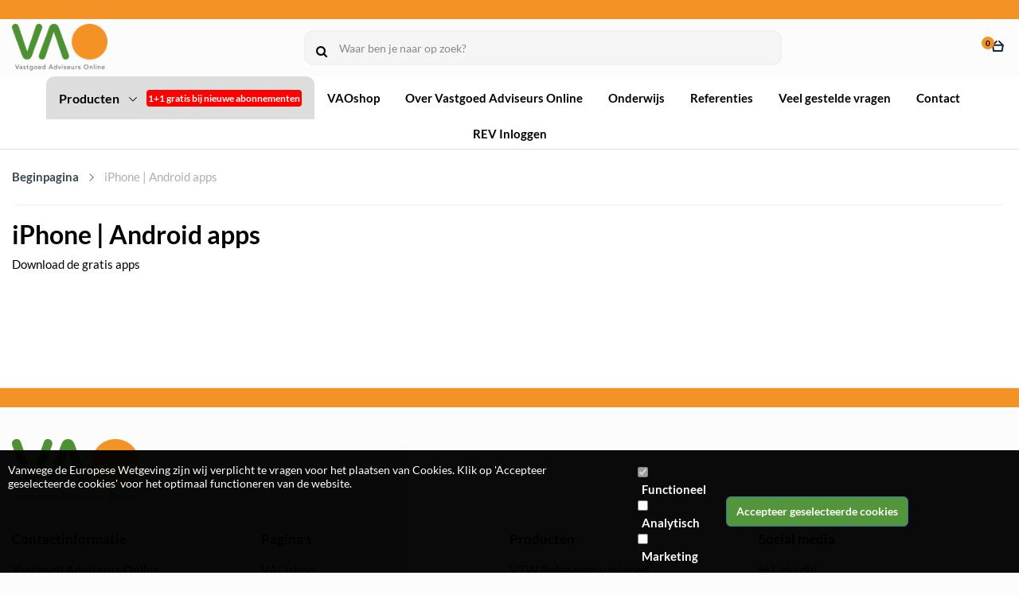

--- FILE ---
content_type: text/html; charset=UTF-8
request_url: https://www.vaoshop.nl/gratisapps
body_size: 91422
content:
<!DOCTYPE html>
<html xmlns="http://www.w3.org/1999/xhtml" xml:lang="nl" lang="nl">
<head itemscope itemtype="http://schema.org/WebSite">
	<meta name="viewport" content="width=device-width, initial-scale=1">
	<link rel="preconnect" href="https://fonts.gstatic.com">
	<link rel="preload" as="style" onload="this.onload=null;this.rel='stylesheet'" href="https://www.vaoshop.nl/Global/Files/Fonts/Google/Lato/Lato.css" />
	<!--
  (c) CCV Shop - www.ccvshop.nl
  Generated: 22-11-2025 @ 3:54:25
  Theme: Protom
  Node: web25
-->

<meta http-equiv="Content-Type" content="text/html; charset=UTF-8" /><meta http-equiv="X-UA-Compatible" content="IE=edge" /><meta name="viewport" content="width=device-width, initial-scale=1"><meta name="csrf-token" content="8d6a88e27c7d1e061026527ff7d4e9063fad6556230f0d8538bcc83efd37acc2"><link rel="canonical" href="https://www.vaoshop.nl/gratisapps" /><title itemprop="name">Gratis Apps - VAOshop</title><link rel="shortcut icon" href="https://www.vaoshop.nl/Files/7/108000/108391/FavIcon/5bk5GT33906Yva2303ZRn6818lU55F1a.ico" type="image/x-icon" /><script type="text/javascript">var Logger=function(){var n=null,o={enable:function(){null!=n&&(window.console.debug=n)},disable:function(){n=console.debug,window.console.debug=function(){}}};return o}();Logger.disable();</script><!-- Framework js and css --><!-- LoadInlineJS: Plugins/Cookie/Cookie.js -->
<script>/** Node: web24 Source file: Plugins/Cookie/Cookie.js */

const Cookiepolice={preferences:[],type:{functional:'functional',statistic:'statistic',marketing:'marketing',},getPreferences:function(){return this.preferences},isAllowed:function(type){return this.getPreferences().includes(type)},init:function(preferences,whitelist){if(typeof document==='undefined'){return}
this.preferences=preferences;console.debug('👮 Cookiepolice init  ');console.debug('Cookie preferences: '+preferences);let cookieDesc=Object.getOwnPropertyDescriptor(Document.prototype,'cookie')||Object.getOwnPropertyDescriptor(HTMLDocument.prototype,'cookie')||Object.getOwnPropertyDescriptor(Document,'cookie');if(cookieDesc&&cookieDesc.configurable){Object.defineProperty(document,'cookie',{configurable:!0,get:function(){return cookieDesc.get.call(document)},set:function(val){try{const arguments=val?val.split(';'):[];let stringifiedAttributes='';let type=Cookiepolice.type.marketing;let expires=today=new Date();let name='';for(let i=0;i<arguments.length;i++){const parts=arguments[i].split('=');if(i==0){name=parts[0].trim()}
if(parts[0].trim()==='expires'){expires=new Date(parts[1])}
if(parts[0].trim()==='type'){type=parts[1]}else if(parts[0].trim()!=''){let value='';if(typeof parts[1]!=='undefined'){value=parts[1]}
stringifiedAttributes+=parts[0].trim()+'='+value+'; '}}
if(whitelist.includes(name)||preferences.includes(type)||expires.setHours(0,0,0,0)<today.setHours(0,0,0,0)){console.debug('Cookie allowed  :'+stringifiedAttributes);cookieDesc.set.call(document,val);return}
console.debug('Cookie blocked : '+type+' : '+stringifiedAttributes)}catch(e){console.debug(e)}}})}}};const Cookie={set:function(name,value,attributes){if(typeof document==='undefined'){return}
try{if(typeof attributes.expires==='number'){attributes.expires=new Date(Date.now()+attributes.expires*864e5)}
if(attributes.expires){attributes.expires=attributes.expires.toUTCString()}
name=encodeURIComponent(name).replace(/%(2[346B]|5E|60|7C)/g,decodeURIComponent).replace(/[()]/g,escape);value=encodeURIComponent(value).replace(/%(2[346BF]|3[AC-F]|40|5[BDE]|60|7[BCD])/g,decodeURIComponent)}catch(e){return''}
let stringifiedAttributes='';for(let attributeName in attributes){if(!attributes[attributeName]){continue}
stringifiedAttributes+='; '+attributeName;if(attributes[attributeName]===!0){continue}
stringifiedAttributes+='='+attributes[attributeName].split(';')[0]}
return(document.cookie=name+'='+value+stringifiedAttributes)},remove:function(name){this.set(name,'',{expires:-1})},get:function(name){if(typeof document==='undefined'||(arguments.length&&!name)){return}
const cookies=document.cookie?document.cookie.split('; '):[];const jar={};for(let i=0;i<cookies.length;i++){const parts=cookies[i].split('=');let value=parts.slice(1).join('=');try{const found=decodeURIComponent(parts[0]);if(value[0]==='"'){value=value.slice(1,-1)}
jar[found]=value.replace(/(%[\dA-F]{2})+/gi,decodeURIComponent);if(name===found){break}}catch(e){}}
return name?jar[name]:jar},}</script><!-- LoadInlineJS: /Plugins/jQuery/js/jquery-1.9.1.min.js -->
<script>/*! jQuery v1.9.1 | (c) 2005, 2012 jQuery Foundation, Inc. | jquery.org/license
//@ sourceMappingURL=jquery.min.map
*/(function(e,t){var n,r,i=typeof t,o=e.document,a=e.location,s=e.jQuery,u=e.$,l={},c=[],p="1.9.1",f=c.concat,d=c.push,h=c.slice,g=c.indexOf,m=l.toString,y=l.hasOwnProperty,v=p.trim,b=function(e,t){return new b.fn.init(e,t,r)},x=/[+-]?(?:\d*\.|)\d+(?:[eE][+-]?\d+|)/.source,w=/\S+/g,T=/^[\s\uFEFF\xA0]+|[\s\uFEFF\xA0]+$/g,N=/^(?:(<[\w\W]+>)[^>]*|#([\w-]*))$/,C=/^<(\w+)\s*\/?>(?:<\/\1>|)$/,k=/^[\],:{}\s]*$/,E=/(?:^|:|,)(?:\s*\[)+/g,S=/\\(?:["\\\/bfnrt]|u[\da-fA-F]{4})/g,A=/"[^"\\\r\n]*"|true|false|null|-?(?:\d+\.|)\d+(?:[eE][+-]?\d+|)/g,j=/^-ms-/,D=/-([\da-z])/gi,L=function(e,t){return t.toUpperCase()},H=function(e){(o.addEventListener||"load"===e.type||"complete"===o.readyState)&&(q(),b.ready())},q=function(){o.addEventListener?(o.removeEventListener("DOMContentLoaded",H,!1),e.removeEventListener("load",H,!1)):(o.detachEvent("onreadystatechange",H),e.detachEvent("onload",H))};b.fn=b.prototype={jquery:p,constructor:b,init:function(e,n,r){var i,a;if(!e)return this;if("string"==typeof e){if(i="<"===e.charAt(0)&&">"===e.charAt(e.length-1)&&e.length>=3?[null,e,null]:N.exec(e),!i||!i[1]&&n)return!n||n.jquery?(n||r).find(e):this.constructor(n).find(e);if(i[1]){if(n=n instanceof b?n[0]:n,b.merge(this,b.parseHTML(i[1],n&&n.nodeType?n.ownerDocument||n:o,!0)),C.test(i[1])&&b.isPlainObject(n))for(i in n)b.isFunction(this[i])?this[i](n[i]):this.attr(i,n[i]);return this}if(a=o.getElementById(i[2]),a&&a.parentNode){if(a.id!==i[2])return r.find(e);this.length=1,this[0]=a}return this.context=o,this.selector=e,this}return e.nodeType?(this.context=this[0]=e,this.length=1,this):b.isFunction(e)?r.ready(e):(e.selector!==t&&(this.selector=e.selector,this.context=e.context),b.makeArray(e,this))},selector:"",length:0,size:function(){return this.length},toArray:function(){return h.call(this)},get:function(e){return null==e?this.toArray():0>e?this[this.length+e]:this[e]},pushStack:function(e){var t=b.merge(this.constructor(),e);return t.prevObject=this,t.context=this.context,t},each:function(e,t){return b.each(this,e,t)},ready:function(e){return b.ready.promise().done(e),this},slice:function(){return this.pushStack(h.apply(this,arguments))},first:function(){return this.eq(0)},last:function(){return this.eq(-1)},eq:function(e){var t=this.length,n=+e+(0>e?t:0);return this.pushStack(n>=0&&t>n?[this[n]]:[])},map:function(e){return this.pushStack(b.map(this,function(t,n){return e.call(t,n,t)}))},end:function(){return this.prevObject||this.constructor(null)},push:d,sort:[].sort,splice:[].splice},b.fn.init.prototype=b.fn,b.extend=b.fn.extend=function(){var e,n,r,i,o,a,s=arguments[0]||{},u=1,l=arguments.length,c=!1;for("boolean"==typeof s&&(c=s,s=arguments[1]||{},u=2),"object"==typeof s||b.isFunction(s)||(s={}),l===u&&(s=this,--u);l>u;u++)if(null!=(o=arguments[u]))for(i in o)e=s[i],r=o[i],s!==r&&(c&&r&&(b.isPlainObject(r)||(n=b.isArray(r)))?(n?(n=!1,a=e&&b.isArray(e)?e:[]):a=e&&b.isPlainObject(e)?e:{},s[i]=b.extend(c,a,r)):r!==t&&(s[i]=r));return s},b.extend({noConflict:function(t){return e.$===b&&(e.$=u),t&&e.jQuery===b&&(e.jQuery=s),b},isReady:!1,readyWait:1,holdReady:function(e){e?b.readyWait++:b.ready(!0)},ready:function(e){if(e===!0?!--b.readyWait:!b.isReady){if(!o.body)return setTimeout(b.ready);b.isReady=!0,e!==!0&&--b.readyWait>0||(n.resolveWith(o,[b]),b.fn.trigger&&b(o).trigger("ready").off("ready"))}},isFunction:function(e){return"function"===b.type(e)},isArray:Array.isArray||function(e){return"array"===b.type(e)},isWindow:function(e){return null!=e&&e==e.window},isNumeric:function(e){return!isNaN(parseFloat(e))&&isFinite(e)},type:function(e){return null==e?e+"":"object"==typeof e||"function"==typeof e?l[m.call(e)]||"object":typeof e},isPlainObject:function(e){if(!e||"object"!==b.type(e)||e.nodeType||b.isWindow(e))return!1;try{if(e.constructor&&!y.call(e,"constructor")&&!y.call(e.constructor.prototype,"isPrototypeOf"))return!1}catch(n){return!1}var r;for(r in e);return r===t||y.call(e,r)},isEmptyObject:function(e){var t;for(t in e)return!1;return!0},error:function(e){throw Error(e)},parseHTML:function(e,t,n){if(!e||"string"!=typeof e)return null;"boolean"==typeof t&&(n=t,t=!1),t=t||o;var r=C.exec(e),i=!n&&[];return r?[t.createElement(r[1])]:(r=b.buildFragment([e],t,i),i&&b(i).remove(),b.merge([],r.childNodes))},parseJSON:function(n){return e.JSON&&e.JSON.parse?e.JSON.parse(n):null===n?n:"string"==typeof n&&(n=b.trim(n),n&&k.test(n.replace(S,"@").replace(A,"]").replace(E,"")))?Function("return "+n)():(b.error("Invalid JSON: "+n),t)},parseXML:function(n){var r,i;if(!n||"string"!=typeof n)return null;try{e.DOMParser?(i=new DOMParser,r=i.parseFromString(n,"text/xml")):(r=new ActiveXObject("Microsoft.XMLDOM"),r.async="false",r.loadXML(n))}catch(o){r=t}return r&&r.documentElement&&!r.getElementsByTagName("parsererror").length||b.error("Invalid XML: "+n),r},noop:function(){},globalEval:function(t){t&&b.trim(t)&&(e.execScript||function(t){e.eval.call(e,t)})(t)},camelCase:function(e){return e.replace(j,"ms-").replace(D,L)},nodeName:function(e,t){return e.nodeName&&e.nodeName.toLowerCase()===t.toLowerCase()},each:function(e,t,n){var r,i=0,o=e.length,a=M(e);if(n){if(a){for(;o>i;i++)if(r=t.apply(e[i],n),r===!1)break}else for(i in e)if(r=t.apply(e[i],n),r===!1)break}else if(a){for(;o>i;i++)if(r=t.call(e[i],i,e[i]),r===!1)break}else for(i in e)if(r=t.call(e[i],i,e[i]),r===!1)break;return e},trim:v&&!v.call("\ufeff\u00a0")?function(e){return null==e?"":v.call(e)}:function(e){return null==e?"":(e+"").replace(T,"")},makeArray:function(e,t){var n=t||[];return null!=e&&(M(Object(e))?b.merge(n,"string"==typeof e?[e]:e):d.call(n,e)),n},inArray:function(e,t,n){var r;if(t){if(g)return g.call(t,e,n);for(r=t.length,n=n?0>n?Math.max(0,r+n):n:0;r>n;n++)if(n in t&&t[n]===e)return n}return-1},merge:function(e,n){var r=n.length,i=e.length,o=0;if("number"==typeof r)for(;r>o;o++)e[i++]=n[o];else while(n[o]!==t)e[i++]=n[o++];return e.length=i,e},grep:function(e,t,n){var r,i=[],o=0,a=e.length;for(n=!!n;a>o;o++)r=!!t(e[o],o),n!==r&&i.push(e[o]);return i},map:function(e,t,n){var r,i=0,o=e.length,a=M(e),s=[];if(a)for(;o>i;i++)r=t(e[i],i,n),null!=r&&(s[s.length]=r);else for(i in e)r=t(e[i],i,n),null!=r&&(s[s.length]=r);return f.apply([],s)},guid:1,proxy:function(e,n){var r,i,o;return"string"==typeof n&&(o=e[n],n=e,e=o),b.isFunction(e)?(r=h.call(arguments,2),i=function(){return e.apply(n||this,r.concat(h.call(arguments)))},i.guid=e.guid=e.guid||b.guid++,i):t},access:function(e,n,r,i,o,a,s){var u=0,l=e.length,c=null==r;if("object"===b.type(r)){o=!0;for(u in r)b.access(e,n,u,r[u],!0,a,s)}else if(i!==t&&(o=!0,b.isFunction(i)||(s=!0),c&&(s?(n.call(e,i),n=null):(c=n,n=function(e,t,n){return c.call(b(e),n)})),n))for(;l>u;u++)n(e[u],r,s?i:i.call(e[u],u,n(e[u],r)));return o?e:c?n.call(e):l?n(e[0],r):a},now:function(){return(new Date).getTime()}}),b.ready.promise=function(t){if(!n)if(n=b.Deferred(),"complete"===o.readyState)setTimeout(b.ready);else if(o.addEventListener)o.addEventListener("DOMContentLoaded",H,!1),e.addEventListener("load",H,!1);else{o.attachEvent("onreadystatechange",H),e.attachEvent("onload",H);var r=!1;try{r=null==e.frameElement&&o.documentElement}catch(i){}r&&r.doScroll&&function a(){if(!b.isReady){try{r.doScroll("left")}catch(e){return setTimeout(a,50)}q(),b.ready()}}()}return n.promise(t)},b.each("Boolean Number String Function Array Date RegExp Object Error".split(" "),function(e,t){l["[object "+t+"]"]=t.toLowerCase()});function M(e){var t=e.length,n=b.type(e);return b.isWindow(e)?!1:1===e.nodeType&&t?!0:"array"===n||"function"!==n&&(0===t||"number"==typeof t&&t>0&&t-1 in e)}r=b(o);var _={};function F(e){var t=_[e]={};return b.each(e.match(w)||[],function(e,n){t[n]=!0}),t}b.Callbacks=function(e){e="string"==typeof e?_[e]||F(e):b.extend({},e);var n,r,i,o,a,s,u=[],l=!e.once&&[],c=function(t){for(r=e.memory&&t,i=!0,a=s||0,s=0,o=u.length,n=!0;u&&o>a;a++)if(u[a].apply(t[0],t[1])===!1&&e.stopOnFalse){r=!1;break}n=!1,u&&(l?l.length&&c(l.shift()):r?u=[]:p.disable())},p={add:function(){if(u){var t=u.length;(function i(t){b.each(t,function(t,n){var r=b.type(n);"function"===r?e.unique&&p.has(n)||u.push(n):n&&n.length&&"string"!==r&&i(n)})})(arguments),n?o=u.length:r&&(s=t,c(r))}return this},remove:function(){return u&&b.each(arguments,function(e,t){var r;while((r=b.inArray(t,u,r))>-1)u.splice(r,1),n&&(o>=r&&o--,a>=r&&a--)}),this},has:function(e){return e?b.inArray(e,u)>-1:!(!u||!u.length)},empty:function(){return u=[],this},disable:function(){return u=l=r=t,this},disabled:function(){return!u},lock:function(){return l=t,r||p.disable(),this},locked:function(){return!l},fireWith:function(e,t){return t=t||[],t=[e,t.slice?t.slice():t],!u||i&&!l||(n?l.push(t):c(t)),this},fire:function(){return p.fireWith(this,arguments),this},fired:function(){return!!i}};return p},b.extend({Deferred:function(e){var t=[["resolve","done",b.Callbacks("once memory"),"resolved"],["reject","fail",b.Callbacks("once memory"),"rejected"],["notify","progress",b.Callbacks("memory")]],n="pending",r={state:function(){return n},always:function(){return i.done(arguments).fail(arguments),this},then:function(){var e=arguments;return b.Deferred(function(n){b.each(t,function(t,o){var a=o[0],s=b.isFunction(e[t])&&e[t];i[o[1]](function(){var e=s&&s.apply(this,arguments);e&&b.isFunction(e.promise)?e.promise().done(n.resolve).fail(n.reject).progress(n.notify):n[a+"With"](this===r?n.promise():this,s?[e]:arguments)})}),e=null}).promise()},promise:function(e){return null!=e?b.extend(e,r):r}},i={};return r.pipe=r.then,b.each(t,function(e,o){var a=o[2],s=o[3];r[o[1]]=a.add,s&&a.add(function(){n=s},t[1^e][2].disable,t[2][2].lock),i[o[0]]=function(){return i[o[0]+"With"](this===i?r:this,arguments),this},i[o[0]+"With"]=a.fireWith}),r.promise(i),e&&e.call(i,i),i},when:function(e){var t=0,n=h.call(arguments),r=n.length,i=1!==r||e&&b.isFunction(e.promise)?r:0,o=1===i?e:b.Deferred(),a=function(e,t,n){return function(r){t[e]=this,n[e]=arguments.length>1?h.call(arguments):r,n===s?o.notifyWith(t,n):--i||o.resolveWith(t,n)}},s,u,l;if(r>1)for(s=Array(r),u=Array(r),l=Array(r);r>t;t++)n[t]&&b.isFunction(n[t].promise)?n[t].promise().done(a(t,l,n)).fail(o.reject).progress(a(t,u,s)):--i;return i||o.resolveWith(l,n),o.promise()}}),b.support=function(){var t,n,r,a,s,u,l,c,p,f,d=o.createElement("div");if(d.setAttribute("className","t"),d.innerHTML="  <link/><table></table><a href='/a'>a</a><input type='checkbox'/>",n=d.getElementsByTagName("*"),r=d.getElementsByTagName("a")[0],!n||!r||!n.length)return{};s=o.createElement("select"),l=s.appendChild(o.createElement("option")),a=d.getElementsByTagName("input")[0],r.style.cssText="top:1px;float:left;opacity:.5",t={getSetAttribute:"t"!==d.className,leadingWhitespace:3===d.firstChild.nodeType,tbody:!d.getElementsByTagName("tbody").length,htmlSerialize:!!d.getElementsByTagName("link").length,style:/top/.test(r.getAttribute("style")),hrefNormalized:"/a"===r.getAttribute("href"),opacity:/^0.5/.test(r.style.opacity),cssFloat:!!r.style.cssFloat,checkOn:!!a.value,optSelected:l.selected,enctype:!!o.createElement("form").enctype,html5Clone:"<:nav></:nav>"!==o.createElement("nav").cloneNode(!0).outerHTML,boxModel:"CSS1Compat"===o.compatMode,deleteExpando:!0,noCloneEvent:!0,inlineBlockNeedsLayout:!1,shrinkWrapBlocks:!1,reliableMarginRight:!0,boxSizingReliable:!0,pixelPosition:!1},a.checked=!0,t.noCloneChecked=a.cloneNode(!0).checked,s.disabled=!0,t.optDisabled=!l.disabled;try{delete d.test}catch(h){t.deleteExpando=!1}a=o.createElement("input"),a.setAttribute("value",""),t.input=""===a.getAttribute("value"),a.value="t",a.setAttribute("type","radio"),t.radioValue="t"===a.value,a.setAttribute("checked","t"),a.setAttribute("name","t"),u=o.createDocumentFragment(),u.appendChild(a),t.appendChecked=a.checked,t.checkClone=u.cloneNode(!0).cloneNode(!0).lastChild.checked,d.attachEvent&&(d.attachEvent("onclick",function(){t.noCloneEvent=!1}),d.cloneNode(!0).click());for(f in{submit:!0,change:!0,focusin:!0})d.setAttribute(c="on"+f,"t"),t[f+"Bubbles"]=c in e||d.attributes[c].expando===!1;return d.style.backgroundClip="content-box",d.cloneNode(!0).style.backgroundClip="",t.clearCloneStyle="content-box"===d.style.backgroundClip,b(function(){var n,r,a,s="padding:0;margin:0;border:0;display:block;box-sizing:content-box;-moz-box-sizing:content-box;-webkit-box-sizing:content-box;",u=o.getElementsByTagName("body")[0];u&&(n=o.createElement("div"),n.style.cssText="border:0;width:0;height:0;position:absolute;top:0;left:-9999px;margin-top:1px",u.appendChild(n).appendChild(d),d.innerHTML="<table><tr><td></td><td>t</td></tr></table>",a=d.getElementsByTagName("td"),a[0].style.cssText="padding:0;margin:0;border:0;display:none",p=0===a[0].offsetHeight,a[0].style.display="",a[1].style.display="none",t.reliableHiddenOffsets=p&&0===a[0].offsetHeight,d.innerHTML="",d.style.cssText="box-sizing:border-box;-moz-box-sizing:border-box;-webkit-box-sizing:border-box;padding:1px;border:1px;display:block;width:4px;margin-top:1%;position:absolute;top:1%;",t.boxSizing=4===d.offsetWidth,t.doesNotIncludeMarginInBodyOffset=1!==u.offsetTop,e.getComputedStyle&&(t.pixelPosition="1%"!==(e.getComputedStyle(d,null)||{}).top,t.boxSizingReliable="4px"===(e.getComputedStyle(d,null)||{width:"4px"}).width,r=d.appendChild(o.createElement("div")),r.style.cssText=d.style.cssText=s,r.style.marginRight=r.style.width="0",d.style.width="1px",t.reliableMarginRight=!parseFloat((e.getComputedStyle(r,null)||{}).marginRight)),typeof d.style.zoom!==i&&(d.innerHTML="",d.style.cssText=s+"width:1px;padding:1px;display:inline;zoom:1",t.inlineBlockNeedsLayout=3===d.offsetWidth,d.style.display="block",d.innerHTML="<div></div>",d.firstChild.style.width="5px",t.shrinkWrapBlocks=3!==d.offsetWidth,t.inlineBlockNeedsLayout&&(u.style.zoom=1)),u.removeChild(n),n=d=a=r=null)}),n=s=u=l=r=a=null,t}();var O=/(?:\{[\s\S]*\}|\[[\s\S]*\])$/,B=/([A-Z])/g;function P(e,n,r,i){if(b.acceptData(e)){var o,a,s=b.expando,u="string"==typeof n,l=e.nodeType,p=l?b.cache:e,f=l?e[s]:e[s]&&s;if(f&&p[f]&&(i||p[f].data)||!u||r!==t)return f||(l?e[s]=f=c.pop()||b.guid++:f=s),p[f]||(p[f]={},l||(p[f].toJSON=b.noop)),("object"==typeof n||"function"==typeof n)&&(i?p[f]=b.extend(p[f],n):p[f].data=b.extend(p[f].data,n)),o=p[f],i||(o.data||(o.data={}),o=o.data),r!==t&&(o[b.camelCase(n)]=r),u?(a=o[n],null==a&&(a=o[b.camelCase(n)])):a=o,a}}function R(e,t,n){if(b.acceptData(e)){var r,i,o,a=e.nodeType,s=a?b.cache:e,u=a?e[b.expando]:b.expando;if(s[u]){if(t&&(o=n?s[u]:s[u].data)){b.isArray(t)?t=t.concat(b.map(t,b.camelCase)):t in o?t=[t]:(t=b.camelCase(t),t=t in o?[t]:t.split(" "));for(r=0,i=t.length;i>r;r++)delete o[t[r]];if(!(n?$:b.isEmptyObject)(o))return}(n||(delete s[u].data,$(s[u])))&&(a?b.cleanData([e],!0):b.support.deleteExpando||s!=s.window?delete s[u]:s[u]=null)}}}b.extend({cache:{},expando:"jQuery"+(p+Math.random()).replace(/\D/g,""),noData:{embed:!0,object:"clsid:D27CDB6E-AE6D-11cf-96B8-444553540000",applet:!0},hasData:function(e){return e=e.nodeType?b.cache[e[b.expando]]:e[b.expando],!!e&&!$(e)},data:function(e,t,n){return P(e,t,n)},removeData:function(e,t){return R(e,t)},_data:function(e,t,n){return P(e,t,n,!0)},_removeData:function(e,t){return R(e,t,!0)},acceptData:function(e){if(e.nodeType&&1!==e.nodeType&&9!==e.nodeType)return!1;var t=e.nodeName&&b.noData[e.nodeName.toLowerCase()];return!t||t!==!0&&e.getAttribute("classid")===t}}),b.fn.extend({data:function(e,n){var r,i,o=this[0],a=0,s=null;if(e===t){if(this.length&&(s=b.data(o),1===o.nodeType&&!b._data(o,"parsedAttrs"))){for(r=o.attributes;r.length>a;a++)i=r[a].name,i.indexOf("data-")||(i=b.camelCase(i.slice(5)),W(o,i,s[i]));b._data(o,"parsedAttrs",!0)}return s}return"object"==typeof e?this.each(function(){b.data(this,e)}):b.access(this,function(n){return n===t?o?W(o,e,b.data(o,e)):null:(this.each(function(){b.data(this,e,n)}),t)},null,n,arguments.length>1,null,!0)},removeData:function(e){return this.each(function(){b.removeData(this,e)})}});function W(e,n,r){if(r===t&&1===e.nodeType){var i="data-"+n.replace(B,"-$1").toLowerCase();if(r=e.getAttribute(i),"string"==typeof r){try{r="true"===r?!0:"false"===r?!1:"null"===r?null:+r+""===r?+r:O.test(r)?b.parseJSON(r):r}catch(o){}b.data(e,n,r)}else r=t}return r}function $(e){var t;for(t in e)if(("data"!==t||!b.isEmptyObject(e[t]))&&"toJSON"!==t)return!1;return!0}b.extend({queue:function(e,n,r){var i;return e?(n=(n||"fx")+"queue",i=b._data(e,n),r&&(!i||b.isArray(r)?i=b._data(e,n,b.makeArray(r)):i.push(r)),i||[]):t},dequeue:function(e,t){t=t||"fx";var n=b.queue(e,t),r=n.length,i=n.shift(),o=b._queueHooks(e,t),a=function(){b.dequeue(e,t)};"inprogress"===i&&(i=n.shift(),r--),o.cur=i,i&&("fx"===t&&n.unshift("inprogress"),delete o.stop,i.call(e,a,o)),!r&&o&&o.empty.fire()},_queueHooks:function(e,t){var n=t+"queueHooks";return b._data(e,n)||b._data(e,n,{empty:b.Callbacks("once memory").add(function(){b._removeData(e,t+"queue"),b._removeData(e,n)})})}}),b.fn.extend({queue:function(e,n){var r=2;return"string"!=typeof e&&(n=e,e="fx",r--),r>arguments.length?b.queue(this[0],e):n===t?this:this.each(function(){var t=b.queue(this,e,n);b._queueHooks(this,e),"fx"===e&&"inprogress"!==t[0]&&b.dequeue(this,e)})},dequeue:function(e){return this.each(function(){b.dequeue(this,e)})},delay:function(e,t){return e=b.fx?b.fx.speeds[e]||e:e,t=t||"fx",this.queue(t,function(t,n){var r=setTimeout(t,e);n.stop=function(){clearTimeout(r)}})},clearQueue:function(e){return this.queue(e||"fx",[])},promise:function(e,n){var r,i=1,o=b.Deferred(),a=this,s=this.length,u=function(){--i||o.resolveWith(a,[a])};"string"!=typeof e&&(n=e,e=t),e=e||"fx";while(s--)r=b._data(a[s],e+"queueHooks"),r&&r.empty&&(i++,r.empty.add(u));return u(),o.promise(n)}});var I,z,X=/[\t\r\n]/g,U=/\r/g,V=/^(?:input|select|textarea|button|object)$/i,Y=/^(?:a|area)$/i,J=/^(?:checked|selected|autofocus|autoplay|async|controls|defer|disabled|hidden|loop|multiple|open|readonly|required|scoped)$/i,G=/^(?:checked|selected)$/i,Q=b.support.getSetAttribute,K=b.support.input;b.fn.extend({attr:function(e,t){return b.access(this,b.attr,e,t,arguments.length>1)},removeAttr:function(e){return this.each(function(){b.removeAttr(this,e)})},prop:function(e,t){return b.access(this,b.prop,e,t,arguments.length>1)},removeProp:function(e){return e=b.propFix[e]||e,this.each(function(){try{this[e]=t,delete this[e]}catch(n){}})},addClass:function(e){var t,n,r,i,o,a=0,s=this.length,u="string"==typeof e&&e;if(b.isFunction(e))return this.each(function(t){b(this).addClass(e.call(this,t,this.className))});if(u)for(t=(e||"").match(w)||[];s>a;a++)if(n=this[a],r=1===n.nodeType&&(n.className?(" "+n.className+" ").replace(X," "):" ")){o=0;while(i=t[o++])0>r.indexOf(" "+i+" ")&&(r+=i+" ");n.className=b.trim(r)}return this},removeClass:function(e){var t,n,r,i,o,a=0,s=this.length,u=0===arguments.length||"string"==typeof e&&e;if(b.isFunction(e))return this.each(function(t){b(this).removeClass(e.call(this,t,this.className))});if(u)for(t=(e||"").match(w)||[];s>a;a++)if(n=this[a],r=1===n.nodeType&&(n.className?(" "+n.className+" ").replace(X," "):"")){o=0;while(i=t[o++])while(r.indexOf(" "+i+" ")>=0)r=r.replace(" "+i+" "," ");n.className=e?b.trim(r):""}return this},toggleClass:function(e,t){var n=typeof e,r="boolean"==typeof t;return b.isFunction(e)?this.each(function(n){b(this).toggleClass(e.call(this,n,this.className,t),t)}):this.each(function(){if("string"===n){var o,a=0,s=b(this),u=t,l=e.match(w)||[];while(o=l[a++])u=r?u:!s.hasClass(o),s[u?"addClass":"removeClass"](o)}else(n===i||"boolean"===n)&&(this.className&&b._data(this,"__className__",this.className),this.className=this.className||e===!1?"":b._data(this,"__className__")||"")})},hasClass:function(e){var t=" "+e+" ",n=0,r=this.length;for(;r>n;n++)if(1===this[n].nodeType&&(" "+this[n].className+" ").replace(X," ").indexOf(t)>=0)return!0;return!1},val:function(e){var n,r,i,o=this[0];{if(arguments.length)return i=b.isFunction(e),this.each(function(n){var o,a=b(this);1===this.nodeType&&(o=i?e.call(this,n,a.val()):e,null==o?o="":"number"==typeof o?o+="":b.isArray(o)&&(o=b.map(o,function(e){return null==e?"":e+""})),r=b.valHooks[this.type]||b.valHooks[this.nodeName.toLowerCase()],r&&"set"in r&&r.set(this,o,"value")!==t||(this.value=o))});if(o)return r=b.valHooks[o.type]||b.valHooks[o.nodeName.toLowerCase()],r&&"get"in r&&(n=r.get(o,"value"))!==t?n:(n=o.value,"string"==typeof n?n.replace(U,""):null==n?"":n)}}}),b.extend({valHooks:{option:{get:function(e){var t=e.attributes.value;return!t||t.specified?e.value:e.text}},select:{get:function(e){var t,n,r=e.options,i=e.selectedIndex,o="select-one"===e.type||0>i,a=o?null:[],s=o?i+1:r.length,u=0>i?s:o?i:0;for(;s>u;u++)if(n=r[u],!(!n.selected&&u!==i||(b.support.optDisabled?n.disabled:null!==n.getAttribute("disabled"))||n.parentNode.disabled&&b.nodeName(n.parentNode,"optgroup"))){if(t=b(n).val(),o)return t;a.push(t)}return a},set:function(e,t){var n=b.makeArray(t);return b(e).find("option").each(function(){this.selected=b.inArray(b(this).val(),n)>=0}),n.length||(e.selectedIndex=-1),n}}},attr:function(e,n,r){var o,a,s,u=e.nodeType;if(e&&3!==u&&8!==u&&2!==u)return typeof e.getAttribute===i?b.prop(e,n,r):(a=1!==u||!b.isXMLDoc(e),a&&(n=n.toLowerCase(),o=b.attrHooks[n]||(J.test(n)?z:I)),r===t?o&&a&&"get"in o&&null!==(s=o.get(e,n))?s:(typeof e.getAttribute!==i&&(s=e.getAttribute(n)),null==s?t:s):null!==r?o&&a&&"set"in o&&(s=o.set(e,r,n))!==t?s:(e.setAttribute(n,r+""),r):(b.removeAttr(e,n),t))},removeAttr:function(e,t){var n,r,i=0,o=t&&t.match(w);if(o&&1===e.nodeType)while(n=o[i++])r=b.propFix[n]||n,J.test(n)?!Q&&G.test(n)?e[b.camelCase("default-"+n)]=e[r]=!1:e[r]=!1:b.attr(e,n,""),e.removeAttribute(Q?n:r)},attrHooks:{type:{set:function(e,t){if(!b.support.radioValue&&"radio"===t&&b.nodeName(e,"input")){var n=e.value;return e.setAttribute("type",t),n&&(e.value=n),t}}}},propFix:{tabindex:"tabIndex",readonly:"readOnly","for":"htmlFor","class":"className",maxlength:"maxLength",cellspacing:"cellSpacing",cellpadding:"cellPadding",rowspan:"rowSpan",colspan:"colSpan",usemap:"useMap",frameborder:"frameBorder",contenteditable:"contentEditable"},prop:function(e,n,r){var i,o,a,s=e.nodeType;if(e&&3!==s&&8!==s&&2!==s)return a=1!==s||!b.isXMLDoc(e),a&&(n=b.propFix[n]||n,o=b.propHooks[n]),r!==t?o&&"set"in o&&(i=o.set(e,r,n))!==t?i:e[n]=r:o&&"get"in o&&null!==(i=o.get(e,n))?i:e[n]},propHooks:{tabIndex:{get:function(e){var n=e.getAttributeNode("tabindex");return n&&n.specified?parseInt(n.value,10):V.test(e.nodeName)||Y.test(e.nodeName)&&e.href?0:t}}}}),z={get:function(e,n){var r=b.prop(e,n),i="boolean"==typeof r&&e.getAttribute(n),o="boolean"==typeof r?K&&Q?null!=i:G.test(n)?e[b.camelCase("default-"+n)]:!!i:e.getAttributeNode(n);return o&&o.value!==!1?n.toLowerCase():t},set:function(e,t,n){return t===!1?b.removeAttr(e,n):K&&Q||!G.test(n)?e.setAttribute(!Q&&b.propFix[n]||n,n):e[b.camelCase("default-"+n)]=e[n]=!0,n}},K&&Q||(b.attrHooks.value={get:function(e,n){var r=e.getAttributeNode(n);return b.nodeName(e,"input")?e.defaultValue:r&&r.specified?r.value:t},set:function(e,n,r){return b.nodeName(e,"input")?(e.defaultValue=n,t):I&&I.set(e,n,r)}}),Q||(I=b.valHooks.button={get:function(e,n){var r=e.getAttributeNode(n);return r&&("id"===n||"name"===n||"coords"===n?""!==r.value:r.specified)?r.value:t},set:function(e,n,r){var i=e.getAttributeNode(r);return i||e.setAttributeNode(i=e.ownerDocument.createAttribute(r)),i.value=n+="","value"===r||n===e.getAttribute(r)?n:t}},b.attrHooks.contenteditable={get:I.get,set:function(e,t,n){I.set(e,""===t?!1:t,n)}},b.each(["width","height"],function(e,n){b.attrHooks[n]=b.extend(b.attrHooks[n],{set:function(e,r){return""===r?(e.setAttribute(n,"auto"),r):t}})})),b.support.hrefNormalized||(b.each(["href","src","width","height"],function(e,n){b.attrHooks[n]=b.extend(b.attrHooks[n],{get:function(e){var r=e.getAttribute(n,2);return null==r?t:r}})}),b.each(["href","src"],function(e,t){b.propHooks[t]={get:function(e){return e.getAttribute(t,4)}}})),b.support.style||(b.attrHooks.style={get:function(e){return e.style.cssText||t},set:function(e,t){return e.style.cssText=t+""}}),b.support.optSelected||(b.propHooks.selected=b.extend(b.propHooks.selected,{get:function(e){var t=e.parentNode;return t&&(t.selectedIndex,t.parentNode&&t.parentNode.selectedIndex),null}})),b.support.enctype||(b.propFix.enctype="encoding"),b.support.checkOn||b.each(["radio","checkbox"],function(){b.valHooks[this]={get:function(e){return null===e.getAttribute("value")?"on":e.value}}}),b.each(["radio","checkbox"],function(){b.valHooks[this]=b.extend(b.valHooks[this],{set:function(e,n){return b.isArray(n)?e.checked=b.inArray(b(e).val(),n)>=0:t}})});var Z=/^(?:input|select|textarea)$/i,et=/^key/,tt=/^(?:mouse|contextmenu)|click/,nt=/^(?:focusinfocus|focusoutblur)$/,rt=/^([^.]*)(?:\.(.+)|)$/;function it(){return!0}function ot(){return!1}b.event={global:{},add:function(e,n,r,o,a){var s,u,l,c,p,f,d,h,g,m,y,v=b._data(e);if(v){r.handler&&(c=r,r=c.handler,a=c.selector),r.guid||(r.guid=b.guid++),(u=v.events)||(u=v.events={}),(f=v.handle)||(f=v.handle=function(e){return typeof b===i||e&&b.event.triggered===e.type?t:b.event.dispatch.apply(f.elem,arguments)},f.elem=e),n=(n||"").match(w)||[""],l=n.length;while(l--)s=rt.exec(n[l])||[],g=y=s[1],m=(s[2]||"").split(".").sort(),p=b.event.special[g]||{},g=(a?p.delegateType:p.bindType)||g,p=b.event.special[g]||{},d=b.extend({type:g,origType:y,data:o,handler:r,guid:r.guid,selector:a,needsContext:a&&b.expr.match.needsContext.test(a),namespace:m.join(".")},c),(h=u[g])||(h=u[g]=[],h.delegateCount=0,p.setup&&p.setup.call(e,o,m,f)!==!1||(e.addEventListener?e.addEventListener(g,f,!1):e.attachEvent&&e.attachEvent("on"+g,f))),p.add&&(p.add.call(e,d),d.handler.guid||(d.handler.guid=r.guid)),a?h.splice(h.delegateCount++,0,d):h.push(d),b.event.global[g]=!0;e=null}},remove:function(e,t,n,r,i){var o,a,s,u,l,c,p,f,d,h,g,m=b.hasData(e)&&b._data(e);if(m&&(c=m.events)){t=(t||"").match(w)||[""],l=t.length;while(l--)if(s=rt.exec(t[l])||[],d=g=s[1],h=(s[2]||"").split(".").sort(),d){p=b.event.special[d]||{},d=(r?p.delegateType:p.bindType)||d,f=c[d]||[],s=s[2]&&RegExp("(^|\\.)"+h.join("\\.(?:.*\\.|)")+"(\\.|$)"),u=o=f.length;while(o--)a=f[o],!i&&g!==a.origType||n&&n.guid!==a.guid||s&&!s.test(a.namespace)||r&&r!==a.selector&&("**"!==r||!a.selector)||(f.splice(o,1),a.selector&&f.delegateCount--,p.remove&&p.remove.call(e,a));u&&!f.length&&(p.teardown&&p.teardown.call(e,h,m.handle)!==!1||b.removeEvent(e,d,m.handle),delete c[d])}else for(d in c)b.event.remove(e,d+t[l],n,r,!0);b.isEmptyObject(c)&&(delete m.handle,b._removeData(e,"events"))}},trigger:function(n,r,i,a){var s,u,l,c,p,f,d,h=[i||o],g=y.call(n,"type")?n.type:n,m=y.call(n,"namespace")?n.namespace.split("."):[];if(l=f=i=i||o,3!==i.nodeType&&8!==i.nodeType&&!nt.test(g+b.event.triggered)&&(g.indexOf(".")>=0&&(m=g.split("."),g=m.shift(),m.sort()),u=0>g.indexOf(":")&&"on"+g,n=n[b.expando]?n:new b.Event(g,"object"==typeof n&&n),n.isTrigger=!0,n.namespace=m.join("."),n.namespace_re=n.namespace?RegExp("(^|\\.)"+m.join("\\.(?:.*\\.|)")+"(\\.|$)"):null,n.result=t,n.target||(n.target=i),r=null==r?[n]:b.makeArray(r,[n]),p=b.event.special[g]||{},a||!p.trigger||p.trigger.apply(i,r)!==!1)){if(!a&&!p.noBubble&&!b.isWindow(i)){for(c=p.delegateType||g,nt.test(c+g)||(l=l.parentNode);l;l=l.parentNode)h.push(l),f=l;f===(i.ownerDocument||o)&&h.push(f.defaultView||f.parentWindow||e)}d=0;while((l=h[d++])&&!n.isPropagationStopped())n.type=d>1?c:p.bindType||g,s=(b._data(l,"events")||{})[n.type]&&b._data(l,"handle"),s&&s.apply(l,r),s=u&&l[u],s&&b.acceptData(l)&&s.apply&&s.apply(l,r)===!1&&n.preventDefault();if(n.type=g,!(a||n.isDefaultPrevented()||p._default&&p._default.apply(i.ownerDocument,r)!==!1||"click"===g&&b.nodeName(i,"a")||!b.acceptData(i)||!u||!i[g]||b.isWindow(i))){f=i[u],f&&(i[u]=null),b.event.triggered=g;try{i[g]()}catch(v){}b.event.triggered=t,f&&(i[u]=f)}return n.result}},dispatch:function(e){e=b.event.fix(e);var n,r,i,o,a,s=[],u=h.call(arguments),l=(b._data(this,"events")||{})[e.type]||[],c=b.event.special[e.type]||{};if(u[0]=e,e.delegateTarget=this,!c.preDispatch||c.preDispatch.call(this,e)!==!1){s=b.event.handlers.call(this,e,l),n=0;while((o=s[n++])&&!e.isPropagationStopped()){e.currentTarget=o.elem,a=0;while((i=o.handlers[a++])&&!e.isImmediatePropagationStopped())(!e.namespace_re||e.namespace_re.test(i.namespace))&&(e.handleObj=i,e.data=i.data,r=((b.event.special[i.origType]||{}).handle||i.handler).apply(o.elem,u),r!==t&&(e.result=r)===!1&&(e.preventDefault(),e.stopPropagation()))}return c.postDispatch&&c.postDispatch.call(this,e),e.result}},handlers:function(e,n){var r,i,o,a,s=[],u=n.delegateCount,l=e.target;if(u&&l.nodeType&&(!e.button||"click"!==e.type))for(;l!=this;l=l.parentNode||this)if(1===l.nodeType&&(l.disabled!==!0||"click"!==e.type)){for(o=[],a=0;u>a;a++)i=n[a],r=i.selector+" ",o[r]===t&&(o[r]=i.needsContext?b(r,this).index(l)>=0:b.find(r,this,null,[l]).length),o[r]&&o.push(i);o.length&&s.push({elem:l,handlers:o})}return n.length>u&&s.push({elem:this,handlers:n.slice(u)}),s},fix:function(e){if(e[b.expando])return e;var t,n,r,i=e.type,a=e,s=this.fixHooks[i];s||(this.fixHooks[i]=s=tt.test(i)?this.mouseHooks:et.test(i)?this.keyHooks:{}),r=s.props?this.props.concat(s.props):this.props,e=new b.Event(a),t=r.length;while(t--)n=r[t],e[n]=a[n];return e.target||(e.target=a.srcElement||o),3===e.target.nodeType&&(e.target=e.target.parentNode),e.metaKey=!!e.metaKey,s.filter?s.filter(e,a):e},props:"altKey bubbles cancelable ctrlKey currentTarget eventPhase metaKey relatedTarget shiftKey target timeStamp view which".split(" "),fixHooks:{},keyHooks:{props:"char charCode key keyCode".split(" "),filter:function(e,t){return null==e.which&&(e.which=null!=t.charCode?t.charCode:t.keyCode),e}},mouseHooks:{props:"button buttons clientX clientY fromElement offsetX offsetY pageX pageY screenX screenY toElement".split(" "),filter:function(e,n){var r,i,a,s=n.button,u=n.fromElement;return null==e.pageX&&null!=n.clientX&&(i=e.target.ownerDocument||o,a=i.documentElement,r=i.body,e.pageX=n.clientX+(a&&a.scrollLeft||r&&r.scrollLeft||0)-(a&&a.clientLeft||r&&r.clientLeft||0),e.pageY=n.clientY+(a&&a.scrollTop||r&&r.scrollTop||0)-(a&&a.clientTop||r&&r.clientTop||0)),!e.relatedTarget&&u&&(e.relatedTarget=u===e.target?n.toElement:u),e.which||s===t||(e.which=1&s?1:2&s?3:4&s?2:0),e}},special:{load:{noBubble:!0},click:{trigger:function(){return b.nodeName(this,"input")&&"checkbox"===this.type&&this.click?(this.click(),!1):t}},focus:{trigger:function(){if(this!==o.activeElement&&this.focus)try{return this.focus(),!1}catch(e){}},delegateType:"focusin"},blur:{trigger:function(){return this===o.activeElement&&this.blur?(this.blur(),!1):t},delegateType:"focusout"},beforeunload:{postDispatch:function(e){e.result!==t&&(e.originalEvent.returnValue=e.result)}}},simulate:function(e,t,n,r){var i=b.extend(new b.Event,n,{type:e,isSimulated:!0,originalEvent:{}});r?b.event.trigger(i,null,t):b.event.dispatch.call(t,i),i.isDefaultPrevented()&&n.preventDefault()}},b.removeEvent=o.removeEventListener?function(e,t,n){e.removeEventListener&&e.removeEventListener(t,n,!1)}:function(e,t,n){var r="on"+t;e.detachEvent&&(typeof e[r]===i&&(e[r]=null),e.detachEvent(r,n))},b.Event=function(e,n){return this instanceof b.Event?(e&&e.type?(this.originalEvent=e,this.type=e.type,this.isDefaultPrevented=e.defaultPrevented||e.returnValue===!1||e.getPreventDefault&&e.getPreventDefault()?it:ot):this.type=e,n&&b.extend(this,n),this.timeStamp=e&&e.timeStamp||b.now(),this[b.expando]=!0,t):new b.Event(e,n)},b.Event.prototype={isDefaultPrevented:ot,isPropagationStopped:ot,isImmediatePropagationStopped:ot,preventDefault:function(){var e=this.originalEvent;this.isDefaultPrevented=it,e&&(e.preventDefault?e.preventDefault():e.returnValue=!1)},stopPropagation:function(){var e=this.originalEvent;this.isPropagationStopped=it,e&&(e.stopPropagation&&e.stopPropagation(),e.cancelBubble=!0)},stopImmediatePropagation:function(){this.isImmediatePropagationStopped=it,this.stopPropagation()}},b.each({mouseenter:"mouseover",mouseleave:"mouseout"},function(e,t){b.event.special[e]={delegateType:t,bindType:t,handle:function(e){var n,r=this,i=e.relatedTarget,o=e.handleObj;
return(!i||i!==r&&!b.contains(r,i))&&(e.type=o.origType,n=o.handler.apply(this,arguments),e.type=t),n}}}),b.support.submitBubbles||(b.event.special.submit={setup:function(){return b.nodeName(this,"form")?!1:(b.event.add(this,"click._submit keypress._submit",function(e){var n=e.target,r=b.nodeName(n,"input")||b.nodeName(n,"button")?n.form:t;r&&!b._data(r,"submitBubbles")&&(b.event.add(r,"submit._submit",function(e){e._submit_bubble=!0}),b._data(r,"submitBubbles",!0))}),t)},postDispatch:function(e){e._submit_bubble&&(delete e._submit_bubble,this.parentNode&&!e.isTrigger&&b.event.simulate("submit",this.parentNode,e,!0))},teardown:function(){return b.nodeName(this,"form")?!1:(b.event.remove(this,"._submit"),t)}}),b.support.changeBubbles||(b.event.special.change={setup:function(){return Z.test(this.nodeName)?(("checkbox"===this.type||"radio"===this.type)&&(b.event.add(this,"propertychange._change",function(e){"checked"===e.originalEvent.propertyName&&(this._just_changed=!0)}),b.event.add(this,"click._change",function(e){this._just_changed&&!e.isTrigger&&(this._just_changed=!1),b.event.simulate("change",this,e,!0)})),!1):(b.event.add(this,"beforeactivate._change",function(e){var t=e.target;Z.test(t.nodeName)&&!b._data(t,"changeBubbles")&&(b.event.add(t,"change._change",function(e){!this.parentNode||e.isSimulated||e.isTrigger||b.event.simulate("change",this.parentNode,e,!0)}),b._data(t,"changeBubbles",!0))}),t)},handle:function(e){var n=e.target;return this!==n||e.isSimulated||e.isTrigger||"radio"!==n.type&&"checkbox"!==n.type?e.handleObj.handler.apply(this,arguments):t},teardown:function(){return b.event.remove(this,"._change"),!Z.test(this.nodeName)}}),b.support.focusinBubbles||b.each({focus:"focusin",blur:"focusout"},function(e,t){var n=0,r=function(e){b.event.simulate(t,e.target,b.event.fix(e),!0)};b.event.special[t]={setup:function(){0===n++&&o.addEventListener(e,r,!0)},teardown:function(){0===--n&&o.removeEventListener(e,r,!0)}}}),b.fn.extend({on:function(e,n,r,i,o){var a,s;if("object"==typeof e){"string"!=typeof n&&(r=r||n,n=t);for(a in e)this.on(a,n,r,e[a],o);return this}if(null==r&&null==i?(i=n,r=n=t):null==i&&("string"==typeof n?(i=r,r=t):(i=r,r=n,n=t)),i===!1)i=ot;else if(!i)return this;return 1===o&&(s=i,i=function(e){return b().off(e),s.apply(this,arguments)},i.guid=s.guid||(s.guid=b.guid++)),this.each(function(){b.event.add(this,e,i,r,n)})},one:function(e,t,n,r){return this.on(e,t,n,r,1)},off:function(e,n,r){var i,o;if(e&&e.preventDefault&&e.handleObj)return i=e.handleObj,b(e.delegateTarget).off(i.namespace?i.origType+"."+i.namespace:i.origType,i.selector,i.handler),this;if("object"==typeof e){for(o in e)this.off(o,n,e[o]);return this}return(n===!1||"function"==typeof n)&&(r=n,n=t),r===!1&&(r=ot),this.each(function(){b.event.remove(this,e,r,n)})},bind:function(e,t,n){return this.on(e,null,t,n)},unbind:function(e,t){return this.off(e,null,t)},delegate:function(e,t,n,r){return this.on(t,e,n,r)},undelegate:function(e,t,n){return 1===arguments.length?this.off(e,"**"):this.off(t,e||"**",n)},trigger:function(e,t){return this.each(function(){b.event.trigger(e,t,this)})},triggerHandler:function(e,n){var r=this[0];return r?b.event.trigger(e,n,r,!0):t}}),function(e,t){var n,r,i,o,a,s,u,l,c,p,f,d,h,g,m,y,v,x="sizzle"+-new Date,w=e.document,T={},N=0,C=0,k=it(),E=it(),S=it(),A=typeof t,j=1<<31,D=[],L=D.pop,H=D.push,q=D.slice,M=D.indexOf||function(e){var t=0,n=this.length;for(;n>t;t++)if(this[t]===e)return t;return-1},_="[\\x20\\t\\r\\n\\f]",F="(?:\\\\.|[\\w-]|[^\\x00-\\xa0])+",O=F.replace("w","w#"),B="([*^$|!~]?=)",P="\\["+_+"*("+F+")"+_+"*(?:"+B+_+"*(?:(['\"])((?:\\\\.|[^\\\\])*?)\\3|("+O+")|)|)"+_+"*\\]",R=":("+F+")(?:\\(((['\"])((?:\\\\.|[^\\\\])*?)\\3|((?:\\\\.|[^\\\\()[\\]]|"+P.replace(3,8)+")*)|.*)\\)|)",W=RegExp("^"+_+"+|((?:^|[^\\\\])(?:\\\\.)*)"+_+"+$","g"),$=RegExp("^"+_+"*,"+_+"*"),I=RegExp("^"+_+"*([\\x20\\t\\r\\n\\f>+~])"+_+"*"),z=RegExp(R),X=RegExp("^"+O+"$"),U={ID:RegExp("^#("+F+")"),CLASS:RegExp("^\\.("+F+")"),NAME:RegExp("^\\[name=['\"]?("+F+")['\"]?\\]"),TAG:RegExp("^("+F.replace("w","w*")+")"),ATTR:RegExp("^"+P),PSEUDO:RegExp("^"+R),CHILD:RegExp("^:(only|first|last|nth|nth-last)-(child|of-type)(?:\\("+_+"*(even|odd|(([+-]|)(\\d*)n|)"+_+"*(?:([+-]|)"+_+"*(\\d+)|))"+_+"*\\)|)","i"),needsContext:RegExp("^"+_+"*[>+~]|:(even|odd|eq|gt|lt|nth|first|last)(?:\\("+_+"*((?:-\\d)?\\d*)"+_+"*\\)|)(?=[^-]|$)","i")},V=/[\x20\t\r\n\f]*[+~]/,Y=/^[^{]+\{\s*\[native code/,J=/^(?:#([\w-]+)|(\w+)|\.([\w-]+))$/,G=/^(?:input|select|textarea|button)$/i,Q=/^h\d$/i,K=/'|\\/g,Z=/\=[\x20\t\r\n\f]*([^'"\]]*)[\x20\t\r\n\f]*\]/g,et=/\\([\da-fA-F]{1,6}[\x20\t\r\n\f]?|.)/g,tt=function(e,t){var n="0x"+t-65536;return n!==n?t:0>n?String.fromCharCode(n+65536):String.fromCharCode(55296|n>>10,56320|1023&n)};try{q.call(w.documentElement.childNodes,0)[0].nodeType}catch(nt){q=function(e){var t,n=[];while(t=this[e++])n.push(t);return n}}function rt(e){return Y.test(e+"")}function it(){var e,t=[];return e=function(n,r){return t.push(n+=" ")>i.cacheLength&&delete e[t.shift()],e[n]=r}}function ot(e){return e[x]=!0,e}function at(e){var t=p.createElement("div");try{return e(t)}catch(n){return!1}finally{t=null}}function st(e,t,n,r){var i,o,a,s,u,l,f,g,m,v;if((t?t.ownerDocument||t:w)!==p&&c(t),t=t||p,n=n||[],!e||"string"!=typeof e)return n;if(1!==(s=t.nodeType)&&9!==s)return[];if(!d&&!r){if(i=J.exec(e))if(a=i[1]){if(9===s){if(o=t.getElementById(a),!o||!o.parentNode)return n;if(o.id===a)return n.push(o),n}else if(t.ownerDocument&&(o=t.ownerDocument.getElementById(a))&&y(t,o)&&o.id===a)return n.push(o),n}else{if(i[2])return H.apply(n,q.call(t.getElementsByTagName(e),0)),n;if((a=i[3])&&T.getByClassName&&t.getElementsByClassName)return H.apply(n,q.call(t.getElementsByClassName(a),0)),n}if(T.qsa&&!h.test(e)){if(f=!0,g=x,m=t,v=9===s&&e,1===s&&"object"!==t.nodeName.toLowerCase()){l=ft(e),(f=t.getAttribute("id"))?g=f.replace(K,"\\$&"):t.setAttribute("id",g),g="[id='"+g+"'] ",u=l.length;while(u--)l[u]=g+dt(l[u]);m=V.test(e)&&t.parentNode||t,v=l.join(",")}if(v)try{return H.apply(n,q.call(m.querySelectorAll(v),0)),n}catch(b){}finally{f||t.removeAttribute("id")}}}return wt(e.replace(W,"$1"),t,n,r)}a=st.isXML=function(e){var t=e&&(e.ownerDocument||e).documentElement;return t?"HTML"!==t.nodeName:!1},c=st.setDocument=function(e){var n=e?e.ownerDocument||e:w;return n!==p&&9===n.nodeType&&n.documentElement?(p=n,f=n.documentElement,d=a(n),T.tagNameNoComments=at(function(e){return e.appendChild(n.createComment("")),!e.getElementsByTagName("*").length}),T.attributes=at(function(e){e.innerHTML="<select></select>";var t=typeof e.lastChild.getAttribute("multiple");return"boolean"!==t&&"string"!==t}),T.getByClassName=at(function(e){return e.innerHTML="<div class='hidden e'></div><div class='hidden'></div>",e.getElementsByClassName&&e.getElementsByClassName("e").length?(e.lastChild.className="e",2===e.getElementsByClassName("e").length):!1}),T.getByName=at(function(e){e.id=x+0,e.innerHTML="<a name='"+x+"'></a><div name='"+x+"'></div>",f.insertBefore(e,f.firstChild);var t=n.getElementsByName&&n.getElementsByName(x).length===2+n.getElementsByName(x+0).length;return T.getIdNotName=!n.getElementById(x),f.removeChild(e),t}),i.attrHandle=at(function(e){return e.innerHTML="<a href='#'></a>",e.firstChild&&typeof e.firstChild.getAttribute!==A&&"#"===e.firstChild.getAttribute("href")})?{}:{href:function(e){return e.getAttribute("href",2)},type:function(e){return e.getAttribute("type")}},T.getIdNotName?(i.find.ID=function(e,t){if(typeof t.getElementById!==A&&!d){var n=t.getElementById(e);return n&&n.parentNode?[n]:[]}},i.filter.ID=function(e){var t=e.replace(et,tt);return function(e){return e.getAttribute("id")===t}}):(i.find.ID=function(e,n){if(typeof n.getElementById!==A&&!d){var r=n.getElementById(e);return r?r.id===e||typeof r.getAttributeNode!==A&&r.getAttributeNode("id").value===e?[r]:t:[]}},i.filter.ID=function(e){var t=e.replace(et,tt);return function(e){var n=typeof e.getAttributeNode!==A&&e.getAttributeNode("id");return n&&n.value===t}}),i.find.TAG=T.tagNameNoComments?function(e,n){return typeof n.getElementsByTagName!==A?n.getElementsByTagName(e):t}:function(e,t){var n,r=[],i=0,o=t.getElementsByTagName(e);if("*"===e){while(n=o[i++])1===n.nodeType&&r.push(n);return r}return o},i.find.NAME=T.getByName&&function(e,n){return typeof n.getElementsByName!==A?n.getElementsByName(name):t},i.find.CLASS=T.getByClassName&&function(e,n){return typeof n.getElementsByClassName===A||d?t:n.getElementsByClassName(e)},g=[],h=[":focus"],(T.qsa=rt(n.querySelectorAll))&&(at(function(e){e.innerHTML="<select><option selected=''></option></select>",e.querySelectorAll("[selected]").length||h.push("\\["+_+"*(?:checked|disabled|ismap|multiple|readonly|selected|value)"),e.querySelectorAll(":checked").length||h.push(":checked")}),at(function(e){e.innerHTML="<input type='hidden' i=''/>",e.querySelectorAll("[i^='']").length&&h.push("[*^$]="+_+"*(?:\"\"|'')"),e.querySelectorAll(":enabled").length||h.push(":enabled",":disabled"),e.querySelectorAll("*,:x"),h.push(",.*:")})),(T.matchesSelector=rt(m=f.matchesSelector||f.mozMatchesSelector||f.webkitMatchesSelector||f.oMatchesSelector||f.msMatchesSelector))&&at(function(e){T.disconnectedMatch=m.call(e,"div"),m.call(e,"[s!='']:x"),g.push("!=",R)}),h=RegExp(h.join("|")),g=RegExp(g.join("|")),y=rt(f.contains)||f.compareDocumentPosition?function(e,t){var n=9===e.nodeType?e.documentElement:e,r=t&&t.parentNode;return e===r||!(!r||1!==r.nodeType||!(n.contains?n.contains(r):e.compareDocumentPosition&&16&e.compareDocumentPosition(r)))}:function(e,t){if(t)while(t=t.parentNode)if(t===e)return!0;return!1},v=f.compareDocumentPosition?function(e,t){var r;return e===t?(u=!0,0):(r=t.compareDocumentPosition&&e.compareDocumentPosition&&e.compareDocumentPosition(t))?1&r||e.parentNode&&11===e.parentNode.nodeType?e===n||y(w,e)?-1:t===n||y(w,t)?1:0:4&r?-1:1:e.compareDocumentPosition?-1:1}:function(e,t){var r,i=0,o=e.parentNode,a=t.parentNode,s=[e],l=[t];if(e===t)return u=!0,0;if(!o||!a)return e===n?-1:t===n?1:o?-1:a?1:0;if(o===a)return ut(e,t);r=e;while(r=r.parentNode)s.unshift(r);r=t;while(r=r.parentNode)l.unshift(r);while(s[i]===l[i])i++;return i?ut(s[i],l[i]):s[i]===w?-1:l[i]===w?1:0},u=!1,[0,0].sort(v),T.detectDuplicates=u,p):p},st.matches=function(e,t){return st(e,null,null,t)},st.matchesSelector=function(e,t){if((e.ownerDocument||e)!==p&&c(e),t=t.replace(Z,"='$1']"),!(!T.matchesSelector||d||g&&g.test(t)||h.test(t)))try{var n=m.call(e,t);if(n||T.disconnectedMatch||e.document&&11!==e.document.nodeType)return n}catch(r){}return st(t,p,null,[e]).length>0},st.contains=function(e,t){return(e.ownerDocument||e)!==p&&c(e),y(e,t)},st.attr=function(e,t){var n;return(e.ownerDocument||e)!==p&&c(e),d||(t=t.toLowerCase()),(n=i.attrHandle[t])?n(e):d||T.attributes?e.getAttribute(t):((n=e.getAttributeNode(t))||e.getAttribute(t))&&e[t]===!0?t:n&&n.specified?n.value:null},st.error=function(e){throw Error("Syntax error, unrecognized expression: "+e)},st.uniqueSort=function(e){var t,n=[],r=1,i=0;if(u=!T.detectDuplicates,e.sort(v),u){for(;t=e[r];r++)t===e[r-1]&&(i=n.push(r));while(i--)e.splice(n[i],1)}return e};function ut(e,t){var n=t&&e,r=n&&(~t.sourceIndex||j)-(~e.sourceIndex||j);if(r)return r;if(n)while(n=n.nextSibling)if(n===t)return-1;return e?1:-1}function lt(e){return function(t){var n=t.nodeName.toLowerCase();return"input"===n&&t.type===e}}function ct(e){return function(t){var n=t.nodeName.toLowerCase();return("input"===n||"button"===n)&&t.type===e}}function pt(e){return ot(function(t){return t=+t,ot(function(n,r){var i,o=e([],n.length,t),a=o.length;while(a--)n[i=o[a]]&&(n[i]=!(r[i]=n[i]))})})}o=st.getText=function(e){var t,n="",r=0,i=e.nodeType;if(i){if(1===i||9===i||11===i){if("string"==typeof e.textContent)return e.textContent;for(e=e.firstChild;e;e=e.nextSibling)n+=o(e)}else if(3===i||4===i)return e.nodeValue}else for(;t=e[r];r++)n+=o(t);return n},i=st.selectors={cacheLength:50,createPseudo:ot,match:U,find:{},relative:{">":{dir:"parentNode",first:!0}," ":{dir:"parentNode"},"+":{dir:"previousSibling",first:!0},"~":{dir:"previousSibling"}},preFilter:{ATTR:function(e){return e[1]=e[1].replace(et,tt),e[3]=(e[4]||e[5]||"").replace(et,tt),"~="===e[2]&&(e[3]=" "+e[3]+" "),e.slice(0,4)},CHILD:function(e){return e[1]=e[1].toLowerCase(),"nth"===e[1].slice(0,3)?(e[3]||st.error(e[0]),e[4]=+(e[4]?e[5]+(e[6]||1):2*("even"===e[3]||"odd"===e[3])),e[5]=+(e[7]+e[8]||"odd"===e[3])):e[3]&&st.error(e[0]),e},PSEUDO:function(e){var t,n=!e[5]&&e[2];return U.CHILD.test(e[0])?null:(e[4]?e[2]=e[4]:n&&z.test(n)&&(t=ft(n,!0))&&(t=n.indexOf(")",n.length-t)-n.length)&&(e[0]=e[0].slice(0,t),e[2]=n.slice(0,t)),e.slice(0,3))}},filter:{TAG:function(e){return"*"===e?function(){return!0}:(e=e.replace(et,tt).toLowerCase(),function(t){return t.nodeName&&t.nodeName.toLowerCase()===e})},CLASS:function(e){var t=k[e+" "];return t||(t=RegExp("(^|"+_+")"+e+"("+_+"|$)"))&&k(e,function(e){return t.test(e.className||typeof e.getAttribute!==A&&e.getAttribute("class")||"")})},ATTR:function(e,t,n){return function(r){var i=st.attr(r,e);return null==i?"!="===t:t?(i+="","="===t?i===n:"!="===t?i!==n:"^="===t?n&&0===i.indexOf(n):"*="===t?n&&i.indexOf(n)>-1:"$="===t?n&&i.slice(-n.length)===n:"~="===t?(" "+i+" ").indexOf(n)>-1:"|="===t?i===n||i.slice(0,n.length+1)===n+"-":!1):!0}},CHILD:function(e,t,n,r,i){var o="nth"!==e.slice(0,3),a="last"!==e.slice(-4),s="of-type"===t;return 1===r&&0===i?function(e){return!!e.parentNode}:function(t,n,u){var l,c,p,f,d,h,g=o!==a?"nextSibling":"previousSibling",m=t.parentNode,y=s&&t.nodeName.toLowerCase(),v=!u&&!s;if(m){if(o){while(g){p=t;while(p=p[g])if(s?p.nodeName.toLowerCase()===y:1===p.nodeType)return!1;h=g="only"===e&&!h&&"nextSibling"}return!0}if(h=[a?m.firstChild:m.lastChild],a&&v){c=m[x]||(m[x]={}),l=c[e]||[],d=l[0]===N&&l[1],f=l[0]===N&&l[2],p=d&&m.childNodes[d];while(p=++d&&p&&p[g]||(f=d=0)||h.pop())if(1===p.nodeType&&++f&&p===t){c[e]=[N,d,f];break}}else if(v&&(l=(t[x]||(t[x]={}))[e])&&l[0]===N)f=l[1];else while(p=++d&&p&&p[g]||(f=d=0)||h.pop())if((s?p.nodeName.toLowerCase()===y:1===p.nodeType)&&++f&&(v&&((p[x]||(p[x]={}))[e]=[N,f]),p===t))break;return f-=i,f===r||0===f%r&&f/r>=0}}},PSEUDO:function(e,t){var n,r=i.pseudos[e]||i.setFilters[e.toLowerCase()]||st.error("unsupported pseudo: "+e);return r[x]?r(t):r.length>1?(n=[e,e,"",t],i.setFilters.hasOwnProperty(e.toLowerCase())?ot(function(e,n){var i,o=r(e,t),a=o.length;while(a--)i=M.call(e,o[a]),e[i]=!(n[i]=o[a])}):function(e){return r(e,0,n)}):r}},pseudos:{not:ot(function(e){var t=[],n=[],r=s(e.replace(W,"$1"));return r[x]?ot(function(e,t,n,i){var o,a=r(e,null,i,[]),s=e.length;while(s--)(o=a[s])&&(e[s]=!(t[s]=o))}):function(e,i,o){return t[0]=e,r(t,null,o,n),!n.pop()}}),has:ot(function(e){return function(t){return st(e,t).length>0}}),contains:ot(function(e){return function(t){return(t.textContent||t.innerText||o(t)).indexOf(e)>-1}}),lang:ot(function(e){return X.test(e||"")||st.error("unsupported lang: "+e),e=e.replace(et,tt).toLowerCase(),function(t){var n;do if(n=d?t.getAttribute("xml:lang")||t.getAttribute("lang"):t.lang)return n=n.toLowerCase(),n===e||0===n.indexOf(e+"-");while((t=t.parentNode)&&1===t.nodeType);return!1}}),target:function(t){var n=e.location&&e.location.hash;return n&&n.slice(1)===t.id},root:function(e){return e===f},focus:function(e){return e===p.activeElement&&(!p.hasFocus||p.hasFocus())&&!!(e.type||e.href||~e.tabIndex)},enabled:function(e){return e.disabled===!1},disabled:function(e){return e.disabled===!0},checked:function(e){var t=e.nodeName.toLowerCase();return"input"===t&&!!e.checked||"option"===t&&!!e.selected},selected:function(e){return e.parentNode&&e.parentNode.selectedIndex,e.selected===!0},empty:function(e){for(e=e.firstChild;e;e=e.nextSibling)if(e.nodeName>"@"||3===e.nodeType||4===e.nodeType)return!1;return!0},parent:function(e){return!i.pseudos.empty(e)},header:function(e){return Q.test(e.nodeName)},input:function(e){return G.test(e.nodeName)},button:function(e){var t=e.nodeName.toLowerCase();return"input"===t&&"button"===e.type||"button"===t},text:function(e){var t;return"input"===e.nodeName.toLowerCase()&&"text"===e.type&&(null==(t=e.getAttribute("type"))||t.toLowerCase()===e.type)},first:pt(function(){return[0]}),last:pt(function(e,t){return[t-1]}),eq:pt(function(e,t,n){return[0>n?n+t:n]}),even:pt(function(e,t){var n=0;for(;t>n;n+=2)e.push(n);return e}),odd:pt(function(e,t){var n=1;for(;t>n;n+=2)e.push(n);return e}),lt:pt(function(e,t,n){var r=0>n?n+t:n;for(;--r>=0;)e.push(r);return e}),gt:pt(function(e,t,n){var r=0>n?n+t:n;for(;t>++r;)e.push(r);return e})}};for(n in{radio:!0,checkbox:!0,file:!0,password:!0,image:!0})i.pseudos[n]=lt(n);for(n in{submit:!0,reset:!0})i.pseudos[n]=ct(n);function ft(e,t){var n,r,o,a,s,u,l,c=E[e+" "];if(c)return t?0:c.slice(0);s=e,u=[],l=i.preFilter;while(s){(!n||(r=$.exec(s)))&&(r&&(s=s.slice(r[0].length)||s),u.push(o=[])),n=!1,(r=I.exec(s))&&(n=r.shift(),o.push({value:n,type:r[0].replace(W," ")}),s=s.slice(n.length));for(a in i.filter)!(r=U[a].exec(s))||l[a]&&!(r=l[a](r))||(n=r.shift(),o.push({value:n,type:a,matches:r}),s=s.slice(n.length));if(!n)break}return t?s.length:s?st.error(e):E(e,u).slice(0)}function dt(e){var t=0,n=e.length,r="";for(;n>t;t++)r+=e[t].value;return r}function ht(e,t,n){var i=t.dir,o=n&&"parentNode"===i,a=C++;return t.first?function(t,n,r){while(t=t[i])if(1===t.nodeType||o)return e(t,n,r)}:function(t,n,s){var u,l,c,p=N+" "+a;if(s){while(t=t[i])if((1===t.nodeType||o)&&e(t,n,s))return!0}else while(t=t[i])if(1===t.nodeType||o)if(c=t[x]||(t[x]={}),(l=c[i])&&l[0]===p){if((u=l[1])===!0||u===r)return u===!0}else if(l=c[i]=[p],l[1]=e(t,n,s)||r,l[1]===!0)return!0}}function gt(e){return e.length>1?function(t,n,r){var i=e.length;while(i--)if(!e[i](t,n,r))return!1;return!0}:e[0]}function mt(e,t,n,r,i){var o,a=[],s=0,u=e.length,l=null!=t;for(;u>s;s++)(o=e[s])&&(!n||n(o,r,i))&&(a.push(o),l&&t.push(s));return a}function yt(e,t,n,r,i,o){return r&&!r[x]&&(r=yt(r)),i&&!i[x]&&(i=yt(i,o)),ot(function(o,a,s,u){var l,c,p,f=[],d=[],h=a.length,g=o||xt(t||"*",s.nodeType?[s]:s,[]),m=!e||!o&&t?g:mt(g,f,e,s,u),y=n?i||(o?e:h||r)?[]:a:m;if(n&&n(m,y,s,u),r){l=mt(y,d),r(l,[],s,u),c=l.length;while(c--)(p=l[c])&&(y[d[c]]=!(m[d[c]]=p))}if(o){if(i||e){if(i){l=[],c=y.length;while(c--)(p=y[c])&&l.push(m[c]=p);i(null,y=[],l,u)}c=y.length;while(c--)(p=y[c])&&(l=i?M.call(o,p):f[c])>-1&&(o[l]=!(a[l]=p))}}else y=mt(y===a?y.splice(h,y.length):y),i?i(null,a,y,u):H.apply(a,y)})}function vt(e){var t,n,r,o=e.length,a=i.relative[e[0].type],s=a||i.relative[" "],u=a?1:0,c=ht(function(e){return e===t},s,!0),p=ht(function(e){return M.call(t,e)>-1},s,!0),f=[function(e,n,r){return!a&&(r||n!==l)||((t=n).nodeType?c(e,n,r):p(e,n,r))}];for(;o>u;u++)if(n=i.relative[e[u].type])f=[ht(gt(f),n)];else{if(n=i.filter[e[u].type].apply(null,e[u].matches),n[x]){for(r=++u;o>r;r++)if(i.relative[e[r].type])break;return yt(u>1&&gt(f),u>1&&dt(e.slice(0,u-1)).replace(W,"$1"),n,r>u&&vt(e.slice(u,r)),o>r&&vt(e=e.slice(r)),o>r&&dt(e))}f.push(n)}return gt(f)}function bt(e,t){var n=0,o=t.length>0,a=e.length>0,s=function(s,u,c,f,d){var h,g,m,y=[],v=0,b="0",x=s&&[],w=null!=d,T=l,C=s||a&&i.find.TAG("*",d&&u.parentNode||u),k=N+=null==T?1:Math.random()||.1;for(w&&(l=u!==p&&u,r=n);null!=(h=C[b]);b++){if(a&&h){g=0;while(m=e[g++])if(m(h,u,c)){f.push(h);break}w&&(N=k,r=++n)}o&&((h=!m&&h)&&v--,s&&x.push(h))}if(v+=b,o&&b!==v){g=0;while(m=t[g++])m(x,y,u,c);if(s){if(v>0)while(b--)x[b]||y[b]||(y[b]=L.call(f));y=mt(y)}H.apply(f,y),w&&!s&&y.length>0&&v+t.length>1&&st.uniqueSort(f)}return w&&(N=k,l=T),x};return o?ot(s):s}s=st.compile=function(e,t){var n,r=[],i=[],o=S[e+" "];if(!o){t||(t=ft(e)),n=t.length;while(n--)o=vt(t[n]),o[x]?r.push(o):i.push(o);o=S(e,bt(i,r))}return o};function xt(e,t,n){var r=0,i=t.length;for(;i>r;r++)st(e,t[r],n);return n}function wt(e,t,n,r){var o,a,u,l,c,p=ft(e);if(!r&&1===p.length){if(a=p[0]=p[0].slice(0),a.length>2&&"ID"===(u=a[0]).type&&9===t.nodeType&&!d&&i.relative[a[1].type]){if(t=i.find.ID(u.matches[0].replace(et,tt),t)[0],!t)return n;e=e.slice(a.shift().value.length)}o=U.needsContext.test(e)?0:a.length;while(o--){if(u=a[o],i.relative[l=u.type])break;if((c=i.find[l])&&(r=c(u.matches[0].replace(et,tt),V.test(a[0].type)&&t.parentNode||t))){if(a.splice(o,1),e=r.length&&dt(a),!e)return H.apply(n,q.call(r,0)),n;break}}}return s(e,p)(r,t,d,n,V.test(e)),n}i.pseudos.nth=i.pseudos.eq;function Tt(){}i.filters=Tt.prototype=i.pseudos,i.setFilters=new Tt,c(),st.attr=b.attr,b.find=st,b.expr=st.selectors,b.expr[":"]=b.expr.pseudos,b.unique=st.uniqueSort,b.text=st.getText,b.isXMLDoc=st.isXML,b.contains=st.contains}(e);var at=/Until$/,st=/^(?:parents|prev(?:Until|All))/,ut=/^.[^:#\[\.,]*$/,lt=b.expr.match.needsContext,ct={children:!0,contents:!0,next:!0,prev:!0};b.fn.extend({find:function(e){var t,n,r,i=this.length;if("string"!=typeof e)return r=this,this.pushStack(b(e).filter(function(){for(t=0;i>t;t++)if(b.contains(r[t],this))return!0}));for(n=[],t=0;i>t;t++)b.find(e,this[t],n);return n=this.pushStack(i>1?b.unique(n):n),n.selector=(this.selector?this.selector+" ":"")+e,n},has:function(e){var t,n=b(e,this),r=n.length;return this.filter(function(){for(t=0;r>t;t++)if(b.contains(this,n[t]))return!0})},not:function(e){return this.pushStack(ft(this,e,!1))},filter:function(e){return this.pushStack(ft(this,e,!0))},is:function(e){return!!e&&("string"==typeof e?lt.test(e)?b(e,this.context).index(this[0])>=0:b.filter(e,this).length>0:this.filter(e).length>0)},closest:function(e,t){var n,r=0,i=this.length,o=[],a=lt.test(e)||"string"!=typeof e?b(e,t||this.context):0;for(;i>r;r++){n=this[r];while(n&&n.ownerDocument&&n!==t&&11!==n.nodeType){if(a?a.index(n)>-1:b.find.matchesSelector(n,e)){o.push(n);break}n=n.parentNode}}return this.pushStack(o.length>1?b.unique(o):o)},index:function(e){return e?"string"==typeof e?b.inArray(this[0],b(e)):b.inArray(e.jquery?e[0]:e,this):this[0]&&this[0].parentNode?this.first().prevAll().length:-1},add:function(e,t){var n="string"==typeof e?b(e,t):b.makeArray(e&&e.nodeType?[e]:e),r=b.merge(this.get(),n);return this.pushStack(b.unique(r))},addBack:function(e){return this.add(null==e?this.prevObject:this.prevObject.filter(e))}}),b.fn.andSelf=b.fn.addBack;function pt(e,t){do e=e[t];while(e&&1!==e.nodeType);return e}b.each({parent:function(e){var t=e.parentNode;return t&&11!==t.nodeType?t:null},parents:function(e){return b.dir(e,"parentNode")},parentsUntil:function(e,t,n){return b.dir(e,"parentNode",n)},next:function(e){return pt(e,"nextSibling")},prev:function(e){return pt(e,"previousSibling")},nextAll:function(e){return b.dir(e,"nextSibling")},prevAll:function(e){return b.dir(e,"previousSibling")},nextUntil:function(e,t,n){return b.dir(e,"nextSibling",n)},prevUntil:function(e,t,n){return b.dir(e,"previousSibling",n)},siblings:function(e){return b.sibling((e.parentNode||{}).firstChild,e)},children:function(e){return b.sibling(e.firstChild)},contents:function(e){return b.nodeName(e,"iframe")?e.contentDocument||e.contentWindow.document:b.merge([],e.childNodes)}},function(e,t){b.fn[e]=function(n,r){var i=b.map(this,t,n);return at.test(e)||(r=n),r&&"string"==typeof r&&(i=b.filter(r,i)),i=this.length>1&&!ct[e]?b.unique(i):i,this.length>1&&st.test(e)&&(i=i.reverse()),this.pushStack(i)}}),b.extend({filter:function(e,t,n){return n&&(e=":not("+e+")"),1===t.length?b.find.matchesSelector(t[0],e)?[t[0]]:[]:b.find.matches(e,t)},dir:function(e,n,r){var i=[],o=e[n];while(o&&9!==o.nodeType&&(r===t||1!==o.nodeType||!b(o).is(r)))1===o.nodeType&&i.push(o),o=o[n];return i},sibling:function(e,t){var n=[];for(;e;e=e.nextSibling)1===e.nodeType&&e!==t&&n.push(e);return n}});function ft(e,t,n){if(t=t||0,b.isFunction(t))return b.grep(e,function(e,r){var i=!!t.call(e,r,e);return i===n});if(t.nodeType)return b.grep(e,function(e){return e===t===n});if("string"==typeof t){var r=b.grep(e,function(e){return 1===e.nodeType});if(ut.test(t))return b.filter(t,r,!n);t=b.filter(t,r)}return b.grep(e,function(e){return b.inArray(e,t)>=0===n})}function dt(e){var t=ht.split("|"),n=e.createDocumentFragment();if(n.createElement)while(t.length)n.createElement(t.pop());return n}var ht="abbr|article|aside|audio|bdi|canvas|data|datalist|details|figcaption|figure|footer|header|hgroup|mark|meter|nav|output|progress|section|summary|time|video",gt=/ jQuery\d+="(?:null|\d+)"/g,mt=RegExp("<(?:"+ht+")[\\s/>]","i"),yt=/^\s+/,vt=/<(?!area|br|col|embed|hr|img|input|link|meta|param)(([\w:]+)[^>]*)\/>/gi,bt=/<([\w:]+)/,xt=/<tbody/i,wt=/<|&#?\w+;/,Tt=/<(?:script|style|link)/i,Nt=/^(?:checkbox|radio)$/i,Ct=/checked\s*(?:[^=]|=\s*.checked.)/i,kt=/^$|\/(?:java|ecma)script/i,Et=/^true\/(.*)/,St=/^\s*<!(?:\[CDATA\[|--)|(?:\]\]|--)>\s*$/g,At={option:[1,"<select multiple='multiple'>","</select>"],legend:[1,"<fieldset>","</fieldset>"],area:[1,"<map>","</map>"],param:[1,"<object>","</object>"],thead:[1,"<table>","</table>"],tr:[2,"<table><tbody>","</tbody></table>"],col:[2,"<table><tbody></tbody><colgroup>","</colgroup></table>"],td:[3,"<table><tbody><tr>","</tr></tbody></table>"],_default:b.support.htmlSerialize?[0,"",""]:[1,"X<div>","</div>"]},jt=dt(o),Dt=jt.appendChild(o.createElement("div"));At.optgroup=At.option,At.tbody=At.tfoot=At.colgroup=At.caption=At.thead,At.th=At.td,b.fn.extend({text:function(e){return b.access(this,function(e){return e===t?b.text(this):this.empty().append((this[0]&&this[0].ownerDocument||o).createTextNode(e))},null,e,arguments.length)},wrapAll:function(e){if(b.isFunction(e))return this.each(function(t){b(this).wrapAll(e.call(this,t))});if(this[0]){var t=b(e,this[0].ownerDocument).eq(0).clone(!0);this[0].parentNode&&t.insertBefore(this[0]),t.map(function(){var e=this;while(e.firstChild&&1===e.firstChild.nodeType)e=e.firstChild;return e}).append(this)}return this},wrapInner:function(e){return b.isFunction(e)?this.each(function(t){b(this).wrapInner(e.call(this,t))}):this.each(function(){var t=b(this),n=t.contents();n.length?n.wrapAll(e):t.append(e)})},wrap:function(e){var t=b.isFunction(e);return this.each(function(n){b(this).wrapAll(t?e.call(this,n):e)})},unwrap:function(){return this.parent().each(function(){b.nodeName(this,"body")||b(this).replaceWith(this.childNodes)}).end()},append:function(){return this.domManip(arguments,!0,function(e){(1===this.nodeType||11===this.nodeType||9===this.nodeType)&&this.appendChild(e)})},prepend:function(){return this.domManip(arguments,!0,function(e){(1===this.nodeType||11===this.nodeType||9===this.nodeType)&&this.insertBefore(e,this.firstChild)})},before:function(){return this.domManip(arguments,!1,function(e){this.parentNode&&this.parentNode.insertBefore(e,this)})},after:function(){return this.domManip(arguments,!1,function(e){this.parentNode&&this.parentNode.insertBefore(e,this.nextSibling)})},remove:function(e,t){var n,r=0;for(;null!=(n=this[r]);r++)(!e||b.filter(e,[n]).length>0)&&(t||1!==n.nodeType||b.cleanData(Ot(n)),n.parentNode&&(t&&b.contains(n.ownerDocument,n)&&Mt(Ot(n,"script")),n.parentNode.removeChild(n)));return this},empty:function(){var e,t=0;for(;null!=(e=this[t]);t++){1===e.nodeType&&b.cleanData(Ot(e,!1));while(e.firstChild)e.removeChild(e.firstChild);e.options&&b.nodeName(e,"select")&&(e.options.length=0)}return this},clone:function(e,t){return e=null==e?!1:e,t=null==t?e:t,this.map(function(){return b.clone(this,e,t)})},html:function(e){return b.access(this,function(e){var n=this[0]||{},r=0,i=this.length;if(e===t)return 1===n.nodeType?n.innerHTML.replace(gt,""):t;if(!("string"!=typeof e||Tt.test(e)||!b.support.htmlSerialize&&mt.test(e)||!b.support.leadingWhitespace&&yt.test(e)||At[(bt.exec(e)||["",""])[1].toLowerCase()])){e=e.replace(vt,"<$1></$2>");try{for(;i>r;r++)n=this[r]||{},1===n.nodeType&&(b.cleanData(Ot(n,!1)),n.innerHTML=e);n=0}catch(o){}}n&&this.empty().append(e)},null,e,arguments.length)},replaceWith:function(e){var t=b.isFunction(e);return t||"string"==typeof e||(e=b(e).not(this).detach()),this.domManip([e],!0,function(e){var t=this.nextSibling,n=this.parentNode;n&&(b(this).remove(),n.insertBefore(e,t))})},detach:function(e){return this.remove(e,!0)},domManip:function(e,n,r){e=f.apply([],e);var i,o,a,s,u,l,c=0,p=this.length,d=this,h=p-1,g=e[0],m=b.isFunction(g);if(m||!(1>=p||"string"!=typeof g||b.support.checkClone)&&Ct.test(g))return this.each(function(i){var o=d.eq(i);m&&(e[0]=g.call(this,i,n?o.html():t)),o.domManip(e,n,r)});if(p&&(l=b.buildFragment(e,this[0].ownerDocument,!1,this),i=l.firstChild,1===l.childNodes.length&&(l=i),i)){for(n=n&&b.nodeName(i,"tr"),s=b.map(Ot(l,"script"),Ht),a=s.length;p>c;c++)o=l,c!==h&&(o=b.clone(o,!0,!0),a&&b.merge(s,Ot(o,"script"))),r.call(n&&b.nodeName(this[c],"table")?Lt(this[c],"tbody"):this[c],o,c);if(a)for(u=s[s.length-1].ownerDocument,b.map(s,qt),c=0;a>c;c++)o=s[c],kt.test(o.type||"")&&!b._data(o,"globalEval")&&b.contains(u,o)&&(o.src?b.ajax({url:o.src,type:"GET",dataType:"script",async:!1,global:!1,"throws":!0}):b.globalEval((o.text||o.textContent||o.innerHTML||"").replace(St,"")));l=i=null}return this}});function Lt(e,t){return e.getElementsByTagName(t)[0]||e.appendChild(e.ownerDocument.createElement(t))}function Ht(e){var t=e.getAttributeNode("type");return e.type=(t&&t.specified)+"/"+e.type,e}function qt(e){var t=Et.exec(e.type);return t?e.type=t[1]:e.removeAttribute("type"),e}function Mt(e,t){var n,r=0;for(;null!=(n=e[r]);r++)b._data(n,"globalEval",!t||b._data(t[r],"globalEval"))}function _t(e,t){if(1===t.nodeType&&b.hasData(e)){var n,r,i,o=b._data(e),a=b._data(t,o),s=o.events;if(s){delete a.handle,a.events={};for(n in s)for(r=0,i=s[n].length;i>r;r++)b.event.add(t,n,s[n][r])}a.data&&(a.data=b.extend({},a.data))}}function Ft(e,t){var n,r,i;if(1===t.nodeType){if(n=t.nodeName.toLowerCase(),!b.support.noCloneEvent&&t[b.expando]){i=b._data(t);for(r in i.events)b.removeEvent(t,r,i.handle);t.removeAttribute(b.expando)}"script"===n&&t.text!==e.text?(Ht(t).text=e.text,qt(t)):"object"===n?(t.parentNode&&(t.outerHTML=e.outerHTML),b.support.html5Clone&&e.innerHTML&&!b.trim(t.innerHTML)&&(t.innerHTML=e.innerHTML)):"input"===n&&Nt.test(e.type)?(t.defaultChecked=t.checked=e.checked,t.value!==e.value&&(t.value=e.value)):"option"===n?t.defaultSelected=t.selected=e.defaultSelected:("input"===n||"textarea"===n)&&(t.defaultValue=e.defaultValue)}}b.each({appendTo:"append",prependTo:"prepend",insertBefore:"before",insertAfter:"after",replaceAll:"replaceWith"},function(e,t){b.fn[e]=function(e){var n,r=0,i=[],o=b(e),a=o.length-1;for(;a>=r;r++)n=r===a?this:this.clone(!0),b(o[r])[t](n),d.apply(i,n.get());return this.pushStack(i)}});function Ot(e,n){var r,o,a=0,s=typeof e.getElementsByTagName!==i?e.getElementsByTagName(n||"*"):typeof e.querySelectorAll!==i?e.querySelectorAll(n||"*"):t;if(!s)for(s=[],r=e.childNodes||e;null!=(o=r[a]);a++)!n||b.nodeName(o,n)?s.push(o):b.merge(s,Ot(o,n));return n===t||n&&b.nodeName(e,n)?b.merge([e],s):s}function Bt(e){Nt.test(e.type)&&(e.defaultChecked=e.checked)}b.extend({clone:function(e,t,n){var r,i,o,a,s,u=b.contains(e.ownerDocument,e);if(b.support.html5Clone||b.isXMLDoc(e)||!mt.test("<"+e.nodeName+">")?o=e.cloneNode(!0):(Dt.innerHTML=e.outerHTML,Dt.removeChild(o=Dt.firstChild)),!(b.support.noCloneEvent&&b.support.noCloneChecked||1!==e.nodeType&&11!==e.nodeType||b.isXMLDoc(e)))for(r=Ot(o),s=Ot(e),a=0;null!=(i=s[a]);++a)r[a]&&Ft(i,r[a]);if(t)if(n)for(s=s||Ot(e),r=r||Ot(o),a=0;null!=(i=s[a]);a++)_t(i,r[a]);else _t(e,o);return r=Ot(o,"script"),r.length>0&&Mt(r,!u&&Ot(e,"script")),r=s=i=null,o},buildFragment:function(e,t,n,r){var i,o,a,s,u,l,c,p=e.length,f=dt(t),d=[],h=0;for(;p>h;h++)if(o=e[h],o||0===o)if("object"===b.type(o))b.merge(d,o.nodeType?[o]:o);else if(wt.test(o)){s=s||f.appendChild(t.createElement("div")),u=(bt.exec(o)||["",""])[1].toLowerCase(),c=At[u]||At._default,s.innerHTML=c[1]+o.replace(vt,"<$1></$2>")+c[2],i=c[0];while(i--)s=s.lastChild;if(!b.support.leadingWhitespace&&yt.test(o)&&d.push(t.createTextNode(yt.exec(o)[0])),!b.support.tbody){o="table"!==u||xt.test(o)?"<table>"!==c[1]||xt.test(o)?0:s:s.firstChild,i=o&&o.childNodes.length;while(i--)b.nodeName(l=o.childNodes[i],"tbody")&&!l.childNodes.length&&o.removeChild(l)
}b.merge(d,s.childNodes),s.textContent="";while(s.firstChild)s.removeChild(s.firstChild);s=f.lastChild}else d.push(t.createTextNode(o));s&&f.removeChild(s),b.support.appendChecked||b.grep(Ot(d,"input"),Bt),h=0;while(o=d[h++])if((!r||-1===b.inArray(o,r))&&(a=b.contains(o.ownerDocument,o),s=Ot(f.appendChild(o),"script"),a&&Mt(s),n)){i=0;while(o=s[i++])kt.test(o.type||"")&&n.push(o)}return s=null,f},cleanData:function(e,t){var n,r,o,a,s=0,u=b.expando,l=b.cache,p=b.support.deleteExpando,f=b.event.special;for(;null!=(n=e[s]);s++)if((t||b.acceptData(n))&&(o=n[u],a=o&&l[o])){if(a.events)for(r in a.events)f[r]?b.event.remove(n,r):b.removeEvent(n,r,a.handle);l[o]&&(delete l[o],p?delete n[u]:typeof n.removeAttribute!==i?n.removeAttribute(u):n[u]=null,c.push(o))}}});var Pt,Rt,Wt,$t=/alpha\([^)]*\)/i,It=/opacity\s*=\s*([^)]*)/,zt=/^(top|right|bottom|left)$/,Xt=/^(none|table(?!-c[ea]).+)/,Ut=/^margin/,Vt=RegExp("^("+x+")(.*)$","i"),Yt=RegExp("^("+x+")(?!px)[a-z%]+$","i"),Jt=RegExp("^([+-])=("+x+")","i"),Gt={BODY:"block"},Qt={position:"absolute",visibility:"hidden",display:"block"},Kt={letterSpacing:0,fontWeight:400},Zt=["Top","Right","Bottom","Left"],en=["Webkit","O","Moz","ms"];function tn(e,t){if(t in e)return t;var n=t.charAt(0).toUpperCase()+t.slice(1),r=t,i=en.length;while(i--)if(t=en[i]+n,t in e)return t;return r}function nn(e,t){return e=t||e,"none"===b.css(e,"display")||!b.contains(e.ownerDocument,e)}function rn(e,t){var n,r,i,o=[],a=0,s=e.length;for(;s>a;a++)r=e[a],r.style&&(o[a]=b._data(r,"olddisplay"),n=r.style.display,t?(o[a]||"none"!==n||(r.style.display=""),""===r.style.display&&nn(r)&&(o[a]=b._data(r,"olddisplay",un(r.nodeName)))):o[a]||(i=nn(r),(n&&"none"!==n||!i)&&b._data(r,"olddisplay",i?n:b.css(r,"display"))));for(a=0;s>a;a++)r=e[a],r.style&&(t&&"none"!==r.style.display&&""!==r.style.display||(r.style.display=t?o[a]||"":"none"));return e}b.fn.extend({css:function(e,n){return b.access(this,function(e,n,r){var i,o,a={},s=0;if(b.isArray(n)){for(o=Rt(e),i=n.length;i>s;s++)a[n[s]]=b.css(e,n[s],!1,o);return a}return r!==t?b.style(e,n,r):b.css(e,n)},e,n,arguments.length>1)},show:function(){return rn(this,!0)},hide:function(){return rn(this)},toggle:function(e){var t="boolean"==typeof e;return this.each(function(){(t?e:nn(this))?b(this).show():b(this).hide()})}}),b.extend({cssHooks:{opacity:{get:function(e,t){if(t){var n=Wt(e,"opacity");return""===n?"1":n}}}},cssNumber:{columnCount:!0,fillOpacity:!0,fontWeight:!0,lineHeight:!0,opacity:!0,orphans:!0,widows:!0,zIndex:!0,zoom:!0},cssProps:{"float":b.support.cssFloat?"cssFloat":"styleFloat"},style:function(e,n,r,i){if(e&&3!==e.nodeType&&8!==e.nodeType&&e.style){var o,a,s,u=b.camelCase(n),l=e.style;if(n=b.cssProps[u]||(b.cssProps[u]=tn(l,u)),s=b.cssHooks[n]||b.cssHooks[u],r===t)return s&&"get"in s&&(o=s.get(e,!1,i))!==t?o:l[n];if(a=typeof r,"string"===a&&(o=Jt.exec(r))&&(r=(o[1]+1)*o[2]+parseFloat(b.css(e,n)),a="number"),!(null==r||"number"===a&&isNaN(r)||("number"!==a||b.cssNumber[u]||(r+="px"),b.support.clearCloneStyle||""!==r||0!==n.indexOf("background")||(l[n]="inherit"),s&&"set"in s&&(r=s.set(e,r,i))===t)))try{l[n]=r}catch(c){}}},css:function(e,n,r,i){var o,a,s,u=b.camelCase(n);return n=b.cssProps[u]||(b.cssProps[u]=tn(e.style,u)),s=b.cssHooks[n]||b.cssHooks[u],s&&"get"in s&&(a=s.get(e,!0,r)),a===t&&(a=Wt(e,n,i)),"normal"===a&&n in Kt&&(a=Kt[n]),""===r||r?(o=parseFloat(a),r===!0||b.isNumeric(o)?o||0:a):a},swap:function(e,t,n,r){var i,o,a={};for(o in t)a[o]=e.style[o],e.style[o]=t[o];i=n.apply(e,r||[]);for(o in t)e.style[o]=a[o];return i}}),e.getComputedStyle?(Rt=function(t){return e.getComputedStyle(t,null)},Wt=function(e,n,r){var i,o,a,s=r||Rt(e),u=s?s.getPropertyValue(n)||s[n]:t,l=e.style;return s&&(""!==u||b.contains(e.ownerDocument,e)||(u=b.style(e,n)),Yt.test(u)&&Ut.test(n)&&(i=l.width,o=l.minWidth,a=l.maxWidth,l.minWidth=l.maxWidth=l.width=u,u=s.width,l.width=i,l.minWidth=o,l.maxWidth=a)),u}):o.documentElement.currentStyle&&(Rt=function(e){return e.currentStyle},Wt=function(e,n,r){var i,o,a,s=r||Rt(e),u=s?s[n]:t,l=e.style;return null==u&&l&&l[n]&&(u=l[n]),Yt.test(u)&&!zt.test(n)&&(i=l.left,o=e.runtimeStyle,a=o&&o.left,a&&(o.left=e.currentStyle.left),l.left="fontSize"===n?"1em":u,u=l.pixelLeft+"px",l.left=i,a&&(o.left=a)),""===u?"auto":u});function on(e,t,n){var r=Vt.exec(t);return r?Math.max(0,r[1]-(n||0))+(r[2]||"px"):t}function an(e,t,n,r,i){var o=n===(r?"border":"content")?4:"width"===t?1:0,a=0;for(;4>o;o+=2)"margin"===n&&(a+=b.css(e,n+Zt[o],!0,i)),r?("content"===n&&(a-=b.css(e,"padding"+Zt[o],!0,i)),"margin"!==n&&(a-=b.css(e,"border"+Zt[o]+"Width",!0,i))):(a+=b.css(e,"padding"+Zt[o],!0,i),"padding"!==n&&(a+=b.css(e,"border"+Zt[o]+"Width",!0,i)));return a}function sn(e,t,n){var r=!0,i="width"===t?e.offsetWidth:e.offsetHeight,o=Rt(e),a=b.support.boxSizing&&"border-box"===b.css(e,"boxSizing",!1,o);if(0>=i||null==i){if(i=Wt(e,t,o),(0>i||null==i)&&(i=e.style[t]),Yt.test(i))return i;r=a&&(b.support.boxSizingReliable||i===e.style[t]),i=parseFloat(i)||0}return i+an(e,t,n||(a?"border":"content"),r,o)+"px"}function un(e){var t=o,n=Gt[e];return n||(n=ln(e,t),"none"!==n&&n||(Pt=(Pt||b("<iframe frameborder='0' width='0' height='0'/>").css("cssText","display:block !important")).appendTo(t.documentElement),t=(Pt[0].contentWindow||Pt[0].contentDocument).document,t.write("<!doctype html><html><body>"),t.close(),n=ln(e,t),Pt.detach()),Gt[e]=n),n}function ln(e,t){var n=b(t.createElement(e)).appendTo(t.body),r=b.css(n[0],"display");return n.remove(),r}b.each(["height","width"],function(e,n){b.cssHooks[n]={get:function(e,r,i){return r?0===e.offsetWidth&&Xt.test(b.css(e,"display"))?b.swap(e,Qt,function(){return sn(e,n,i)}):sn(e,n,i):t},set:function(e,t,r){var i=r&&Rt(e);return on(e,t,r?an(e,n,r,b.support.boxSizing&&"border-box"===b.css(e,"boxSizing",!1,i),i):0)}}}),b.support.opacity||(b.cssHooks.opacity={get:function(e,t){return It.test((t&&e.currentStyle?e.currentStyle.filter:e.style.filter)||"")?.01*parseFloat(RegExp.$1)+"":t?"1":""},set:function(e,t){var n=e.style,r=e.currentStyle,i=b.isNumeric(t)?"alpha(opacity="+100*t+")":"",o=r&&r.filter||n.filter||"";n.zoom=1,(t>=1||""===t)&&""===b.trim(o.replace($t,""))&&n.removeAttribute&&(n.removeAttribute("filter"),""===t||r&&!r.filter)||(n.filter=$t.test(o)?o.replace($t,i):o+" "+i)}}),b(function(){b.support.reliableMarginRight||(b.cssHooks.marginRight={get:function(e,n){return n?b.swap(e,{display:"inline-block"},Wt,[e,"marginRight"]):t}}),!b.support.pixelPosition&&b.fn.position&&b.each(["top","left"],function(e,n){b.cssHooks[n]={get:function(e,r){return r?(r=Wt(e,n),Yt.test(r)?b(e).position()[n]+"px":r):t}}})}),b.expr&&b.expr.filters&&(b.expr.filters.hidden=function(e){return 0>=e.offsetWidth&&0>=e.offsetHeight||!b.support.reliableHiddenOffsets&&"none"===(e.style&&e.style.display||b.css(e,"display"))},b.expr.filters.visible=function(e){return!b.expr.filters.hidden(e)}),b.each({margin:"",padding:"",border:"Width"},function(e,t){b.cssHooks[e+t]={expand:function(n){var r=0,i={},o="string"==typeof n?n.split(" "):[n];for(;4>r;r++)i[e+Zt[r]+t]=o[r]||o[r-2]||o[0];return i}},Ut.test(e)||(b.cssHooks[e+t].set=on)});var cn=/%20/g,pn=/\[\]$/,fn=/\r?\n/g,dn=/^(?:submit|button|image|reset|file)$/i,hn=/^(?:input|select|textarea|keygen)/i;b.fn.extend({serialize:function(){return b.param(this.serializeArray())},serializeArray:function(){return this.map(function(){var e=b.prop(this,"elements");return e?b.makeArray(e):this}).filter(function(){var e=this.type;return this.name&&!b(this).is(":disabled")&&hn.test(this.nodeName)&&!dn.test(e)&&(this.checked||!Nt.test(e))}).map(function(e,t){var n=b(this).val();return null==n?null:b.isArray(n)?b.map(n,function(e){return{name:t.name,value:e.replace(fn,"\r\n")}}):{name:t.name,value:n.replace(fn,"\r\n")}}).get()}}),b.param=function(e,n){var r,i=[],o=function(e,t){t=b.isFunction(t)?t():null==t?"":t,i[i.length]=encodeURIComponent(e)+"="+encodeURIComponent(t)};if(n===t&&(n=b.ajaxSettings&&b.ajaxSettings.traditional),b.isArray(e)||e.jquery&&!b.isPlainObject(e))b.each(e,function(){o(this.name,this.value)});else for(r in e)gn(r,e[r],n,o);return i.join("&").replace(cn,"+")};function gn(e,t,n,r){var i;if(b.isArray(t))b.each(t,function(t,i){n||pn.test(e)?r(e,i):gn(e+"["+("object"==typeof i?t:"")+"]",i,n,r)});else if(n||"object"!==b.type(t))r(e,t);else for(i in t)gn(e+"["+i+"]",t[i],n,r)}b.each("blur focus focusin focusout load resize scroll unload click dblclick mousedown mouseup mousemove mouseover mouseout mouseenter mouseleave change select submit keydown keypress keyup error contextmenu".split(" "),function(e,t){b.fn[t]=function(e,n){return arguments.length>0?this.on(t,null,e,n):this.trigger(t)}}),b.fn.hover=function(e,t){return this.mouseenter(e).mouseleave(t||e)};var mn,yn,vn=b.now(),bn=/\?/,xn=/#.*$/,wn=/([?&])_=[^&]*/,Tn=/^(.*?):[ \t]*([^\r\n]*)\r?$/gm,Nn=/^(?:about|app|app-storage|.+-extension|file|res|widget):$/,Cn=/^(?:GET|HEAD)$/,kn=/^\/\//,En=/^([\w.+-]+:)(?:\/\/([^\/?#:]*)(?::(\d+)|)|)/,Sn=b.fn.load,An={},jn={},Dn="*/".concat("*");try{yn=a.href}catch(Ln){yn=o.createElement("a"),yn.href="",yn=yn.href}mn=En.exec(yn.toLowerCase())||[];function Hn(e){return function(t,n){"string"!=typeof t&&(n=t,t="*");var r,i=0,o=t.toLowerCase().match(w)||[];if(b.isFunction(n))while(r=o[i++])"+"===r[0]?(r=r.slice(1)||"*",(e[r]=e[r]||[]).unshift(n)):(e[r]=e[r]||[]).push(n)}}function qn(e,n,r,i){var o={},a=e===jn;function s(u){var l;return o[u]=!0,b.each(e[u]||[],function(e,u){var c=u(n,r,i);return"string"!=typeof c||a||o[c]?a?!(l=c):t:(n.dataTypes.unshift(c),s(c),!1)}),l}return s(n.dataTypes[0])||!o["*"]&&s("*")}function Mn(e,n){var r,i,o=b.ajaxSettings.flatOptions||{};for(i in n)n[i]!==t&&((o[i]?e:r||(r={}))[i]=n[i]);return r&&b.extend(!0,e,r),e}b.fn.load=function(e,n,r){if("string"!=typeof e&&Sn)return Sn.apply(this,arguments);var i,o,a,s=this,u=e.indexOf(" ");return u>=0&&(i=e.slice(u,e.length),e=e.slice(0,u)),b.isFunction(n)?(r=n,n=t):n&&"object"==typeof n&&(a="POST"),s.length>0&&b.ajax({url:e,type:a,dataType:"html",data:n}).done(function(e){o=arguments,s.html(i?b("<div>").append(b.parseHTML(e)).find(i):e)}).complete(r&&function(e,t){s.each(r,o||[e.responseText,t,e])}),this},b.each(["ajaxStart","ajaxStop","ajaxComplete","ajaxError","ajaxSuccess","ajaxSend"],function(e,t){b.fn[t]=function(e){return this.on(t,e)}}),b.each(["get","post"],function(e,n){b[n]=function(e,r,i,o){return b.isFunction(r)&&(o=o||i,i=r,r=t),b.ajax({url:e,type:n,dataType:o,data:r,success:i})}}),b.extend({active:0,lastModified:{},etag:{},ajaxSettings:{url:yn,type:"GET",isLocal:Nn.test(mn[1]),global:!0,processData:!0,async:!0,contentType:"application/x-www-form-urlencoded; charset=UTF-8",accepts:{"*":Dn,text:"text/plain",html:"text/html",xml:"application/xml, text/xml",json:"application/json, text/javascript"},contents:{xml:/xml/,html:/html/,json:/json/},responseFields:{xml:"responseXML",text:"responseText"},converters:{"* text":e.String,"text html":!0,"text json":b.parseJSON,"text xml":b.parseXML},flatOptions:{url:!0,context:!0}},ajaxSetup:function(e,t){return t?Mn(Mn(e,b.ajaxSettings),t):Mn(b.ajaxSettings,e)},ajaxPrefilter:Hn(An),ajaxTransport:Hn(jn),ajax:function(e,n){"object"==typeof e&&(n=e,e=t),n=n||{};var r,i,o,a,s,u,l,c,p=b.ajaxSetup({},n),f=p.context||p,d=p.context&&(f.nodeType||f.jquery)?b(f):b.event,h=b.Deferred(),g=b.Callbacks("once memory"),m=p.statusCode||{},y={},v={},x=0,T="canceled",N={readyState:0,getResponseHeader:function(e){var t;if(2===x){if(!c){c={};while(t=Tn.exec(a))c[t[1].toLowerCase()]=t[2]}t=c[e.toLowerCase()]}return null==t?null:t},getAllResponseHeaders:function(){return 2===x?a:null},setRequestHeader:function(e,t){var n=e.toLowerCase();return x||(e=v[n]=v[n]||e,y[e]=t),this},overrideMimeType:function(e){return x||(p.mimeType=e),this},statusCode:function(e){var t;if(e)if(2>x)for(t in e)m[t]=[m[t],e[t]];else N.always(e[N.status]);return this},abort:function(e){var t=e||T;return l&&l.abort(t),k(0,t),this}};if(h.promise(N).complete=g.add,N.success=N.done,N.error=N.fail,p.url=((e||p.url||yn)+"").replace(xn,"").replace(kn,mn[1]+"//"),p.type=n.method||n.type||p.method||p.type,p.dataTypes=b.trim(p.dataType||"*").toLowerCase().match(w)||[""],null==p.crossDomain&&(r=En.exec(p.url.toLowerCase()),p.crossDomain=!(!r||r[1]===mn[1]&&r[2]===mn[2]&&(r[3]||("http:"===r[1]?80:443))==(mn[3]||("http:"===mn[1]?80:443)))),p.data&&p.processData&&"string"!=typeof p.data&&(p.data=b.param(p.data,p.traditional)),qn(An,p,n,N),2===x)return N;u=p.global,u&&0===b.active++&&b.event.trigger("ajaxStart"),p.type=p.type.toUpperCase(),p.hasContent=!Cn.test(p.type),o=p.url,p.hasContent||(p.data&&(o=p.url+=(bn.test(o)?"&":"?")+p.data,delete p.data),p.cache===!1&&(p.url=wn.test(o)?o.replace(wn,"$1_="+vn++):o+(bn.test(o)?"&":"?")+"_="+vn++)),p.ifModified&&(b.lastModified[o]&&N.setRequestHeader("If-Modified-Since",b.lastModified[o]),b.etag[o]&&N.setRequestHeader("If-None-Match",b.etag[o])),(p.data&&p.hasContent&&p.contentType!==!1||n.contentType)&&N.setRequestHeader("Content-Type",p.contentType),N.setRequestHeader("Accept",p.dataTypes[0]&&p.accepts[p.dataTypes[0]]?p.accepts[p.dataTypes[0]]+("*"!==p.dataTypes[0]?", "+Dn+"; q=0.01":""):p.accepts["*"]);for(i in p.headers)N.setRequestHeader(i,p.headers[i]);if(p.beforeSend&&(p.beforeSend.call(f,N,p)===!1||2===x))return N.abort();T="abort";for(i in{success:1,error:1,complete:1})N[i](p[i]);if(l=qn(jn,p,n,N)){N.readyState=1,u&&d.trigger("ajaxSend",[N,p]),p.async&&p.timeout>0&&(s=setTimeout(function(){N.abort("timeout")},p.timeout));try{x=1,l.send(y,k)}catch(C){if(!(2>x))throw C;k(-1,C)}}else k(-1,"No Transport");function k(e,n,r,i){var c,y,v,w,T,C=n;2!==x&&(x=2,s&&clearTimeout(s),l=t,a=i||"",N.readyState=e>0?4:0,r&&(w=_n(p,N,r)),e>=200&&300>e||304===e?(p.ifModified&&(T=N.getResponseHeader("Last-Modified"),T&&(b.lastModified[o]=T),T=N.getResponseHeader("etag"),T&&(b.etag[o]=T)),204===e?(c=!0,C="nocontent"):304===e?(c=!0,C="notmodified"):(c=Fn(p,w),C=c.state,y=c.data,v=c.error,c=!v)):(v=C,(e||!C)&&(C="error",0>e&&(e=0))),N.status=e,N.statusText=(n||C)+"",c?h.resolveWith(f,[y,C,N]):h.rejectWith(f,[N,C,v]),N.statusCode(m),m=t,u&&d.trigger(c?"ajaxSuccess":"ajaxError",[N,p,c?y:v]),g.fireWith(f,[N,C]),u&&(d.trigger("ajaxComplete",[N,p]),--b.active||b.event.trigger("ajaxStop")))}return N},getScript:function(e,n){return b.get(e,t,n,"script")},getJSON:function(e,t,n){return b.get(e,t,n,"json")}});function _n(e,n,r){var i,o,a,s,u=e.contents,l=e.dataTypes,c=e.responseFields;for(s in c)s in r&&(n[c[s]]=r[s]);while("*"===l[0])l.shift(),o===t&&(o=e.mimeType||n.getResponseHeader("Content-Type"));if(o)for(s in u)if(u[s]&&u[s].test(o)){l.unshift(s);break}if(l[0]in r)a=l[0];else{for(s in r){if(!l[0]||e.converters[s+" "+l[0]]){a=s;break}i||(i=s)}a=a||i}return a?(a!==l[0]&&l.unshift(a),r[a]):t}function Fn(e,t){var n,r,i,o,a={},s=0,u=e.dataTypes.slice(),l=u[0];if(e.dataFilter&&(t=e.dataFilter(t,e.dataType)),u[1])for(i in e.converters)a[i.toLowerCase()]=e.converters[i];for(;r=u[++s];)if("*"!==r){if("*"!==l&&l!==r){if(i=a[l+" "+r]||a["* "+r],!i)for(n in a)if(o=n.split(" "),o[1]===r&&(i=a[l+" "+o[0]]||a["* "+o[0]])){i===!0?i=a[n]:a[n]!==!0&&(r=o[0],u.splice(s--,0,r));break}if(i!==!0)if(i&&e["throws"])t=i(t);else try{t=i(t)}catch(c){return{state:"parsererror",error:i?c:"No conversion from "+l+" to "+r}}}l=r}return{state:"success",data:t}}b.ajaxSetup({accepts:{script:"text/javascript, application/javascript, application/ecmascript, application/x-ecmascript"},contents:{script:/(?:java|ecma)script/},converters:{"text script":function(e){return b.globalEval(e),e}}}),b.ajaxPrefilter("script",function(e){e.cache===t&&(e.cache=!1),e.crossDomain&&(e.type="GET",e.global=!1)}),b.ajaxTransport("script",function(e){if(e.crossDomain){var n,r=o.head||b("head")[0]||o.documentElement;return{send:function(t,i){n=o.createElement("script"),n.async=!0,e.scriptCharset&&(n.charset=e.scriptCharset),n.src=e.url,n.onload=n.onreadystatechange=function(e,t){(t||!n.readyState||/loaded|complete/.test(n.readyState))&&(n.onload=n.onreadystatechange=null,n.parentNode&&n.parentNode.removeChild(n),n=null,t||i(200,"success"))},r.insertBefore(n,r.firstChild)},abort:function(){n&&n.onload(t,!0)}}}});var On=[],Bn=/(=)\?(?=&|$)|\?\?/;b.ajaxSetup({jsonp:"callback",jsonpCallback:function(){var e=On.pop()||b.expando+"_"+vn++;return this[e]=!0,e}}),b.ajaxPrefilter("json jsonp",function(n,r,i){var o,a,s,u=n.jsonp!==!1&&(Bn.test(n.url)?"url":"string"==typeof n.data&&!(n.contentType||"").indexOf("application/x-www-form-urlencoded")&&Bn.test(n.data)&&"data");return u||"jsonp"===n.dataTypes[0]?(o=n.jsonpCallback=b.isFunction(n.jsonpCallback)?n.jsonpCallback():n.jsonpCallback,u?n[u]=n[u].replace(Bn,"$1"+o):n.jsonp!==!1&&(n.url+=(bn.test(n.url)?"&":"?")+n.jsonp+"="+o),n.converters["script json"]=function(){return s||b.error(o+" was not called"),s[0]},n.dataTypes[0]="json",a=e[o],e[o]=function(){s=arguments},i.always(function(){e[o]=a,n[o]&&(n.jsonpCallback=r.jsonpCallback,On.push(o)),s&&b.isFunction(a)&&a(s[0]),s=a=t}),"script"):t});var Pn,Rn,Wn=0,$n=e.ActiveXObject&&function(){var e;for(e in Pn)Pn[e](t,!0)};function In(){try{return new e.XMLHttpRequest}catch(t){}}function zn(){try{return new e.ActiveXObject("Microsoft.XMLHTTP")}catch(t){}}b.ajaxSettings.xhr=e.ActiveXObject?function(){return!this.isLocal&&In()||zn()}:In,Rn=b.ajaxSettings.xhr(),b.support.cors=!!Rn&&"withCredentials"in Rn,Rn=b.support.ajax=!!Rn,Rn&&b.ajaxTransport(function(n){if(!n.crossDomain||b.support.cors){var r;return{send:function(i,o){var a,s,u=n.xhr();if(n.username?u.open(n.type,n.url,n.async,n.username,n.password):u.open(n.type,n.url,n.async),n.xhrFields)for(s in n.xhrFields)u[s]=n.xhrFields[s];n.mimeType&&u.overrideMimeType&&u.overrideMimeType(n.mimeType),n.crossDomain||i["X-Requested-With"]||(i["X-Requested-With"]="XMLHttpRequest");try{for(s in i)u.setRequestHeader(s,i[s])}catch(l){}u.send(n.hasContent&&n.data||null),r=function(e,i){var s,l,c,p;try{if(r&&(i||4===u.readyState))if(r=t,a&&(u.onreadystatechange=b.noop,$n&&delete Pn[a]),i)4!==u.readyState&&u.abort();else{p={},s=u.status,l=u.getAllResponseHeaders(),"string"==typeof u.responseText&&(p.text=u.responseText);try{c=u.statusText}catch(f){c=""}s||!n.isLocal||n.crossDomain?1223===s&&(s=204):s=p.text?200:404}}catch(d){i||o(-1,d)}p&&o(s,c,p,l)},n.async?4===u.readyState?setTimeout(r):(a=++Wn,$n&&(Pn||(Pn={},b(e).unload($n)),Pn[a]=r),u.onreadystatechange=r):r()},abort:function(){r&&r(t,!0)}}}});var Xn,Un,Vn=/^(?:toggle|show|hide)$/,Yn=RegExp("^(?:([+-])=|)("+x+")([a-z%]*)$","i"),Jn=/queueHooks$/,Gn=[nr],Qn={"*":[function(e,t){var n,r,i=this.createTween(e,t),o=Yn.exec(t),a=i.cur(),s=+a||0,u=1,l=20;if(o){if(n=+o[2],r=o[3]||(b.cssNumber[e]?"":"px"),"px"!==r&&s){s=b.css(i.elem,e,!0)||n||1;do u=u||".5",s/=u,b.style(i.elem,e,s+r);while(u!==(u=i.cur()/a)&&1!==u&&--l)}i.unit=r,i.start=s,i.end=o[1]?s+(o[1]+1)*n:n}return i}]};function Kn(){return setTimeout(function(){Xn=t}),Xn=b.now()}function Zn(e,t){b.each(t,function(t,n){var r=(Qn[t]||[]).concat(Qn["*"]),i=0,o=r.length;for(;o>i;i++)if(r[i].call(e,t,n))return})}function er(e,t,n){var r,i,o=0,a=Gn.length,s=b.Deferred().always(function(){delete u.elem}),u=function(){if(i)return!1;var t=Xn||Kn(),n=Math.max(0,l.startTime+l.duration-t),r=n/l.duration||0,o=1-r,a=0,u=l.tweens.length;for(;u>a;a++)l.tweens[a].run(o);return s.notifyWith(e,[l,o,n]),1>o&&u?n:(s.resolveWith(e,[l]),!1)},l=s.promise({elem:e,props:b.extend({},t),opts:b.extend(!0,{specialEasing:{}},n),originalProperties:t,originalOptions:n,startTime:Xn||Kn(),duration:n.duration,tweens:[],createTween:function(t,n){var r=b.Tween(e,l.opts,t,n,l.opts.specialEasing[t]||l.opts.easing);return l.tweens.push(r),r},stop:function(t){var n=0,r=t?l.tweens.length:0;if(i)return this;for(i=!0;r>n;n++)l.tweens[n].run(1);return t?s.resolveWith(e,[l,t]):s.rejectWith(e,[l,t]),this}}),c=l.props;for(tr(c,l.opts.specialEasing);a>o;o++)if(r=Gn[o].call(l,e,c,l.opts))return r;return Zn(l,c),b.isFunction(l.opts.start)&&l.opts.start.call(e,l),b.fx.timer(b.extend(u,{elem:e,anim:l,queue:l.opts.queue})),l.progress(l.opts.progress).done(l.opts.done,l.opts.complete).fail(l.opts.fail).always(l.opts.always)}function tr(e,t){var n,r,i,o,a;for(i in e)if(r=b.camelCase(i),o=t[r],n=e[i],b.isArray(n)&&(o=n[1],n=e[i]=n[0]),i!==r&&(e[r]=n,delete e[i]),a=b.cssHooks[r],a&&"expand"in a){n=a.expand(n),delete e[r];for(i in n)i in e||(e[i]=n[i],t[i]=o)}else t[r]=o}b.Animation=b.extend(er,{tweener:function(e,t){b.isFunction(e)?(t=e,e=["*"]):e=e.split(" ");var n,r=0,i=e.length;for(;i>r;r++)n=e[r],Qn[n]=Qn[n]||[],Qn[n].unshift(t)},prefilter:function(e,t){t?Gn.unshift(e):Gn.push(e)}});function nr(e,t,n){var r,i,o,a,s,u,l,c,p,f=this,d=e.style,h={},g=[],m=e.nodeType&&nn(e);n.queue||(c=b._queueHooks(e,"fx"),null==c.unqueued&&(c.unqueued=0,p=c.empty.fire,c.empty.fire=function(){c.unqueued||p()}),c.unqueued++,f.always(function(){f.always(function(){c.unqueued--,b.queue(e,"fx").length||c.empty.fire()})})),1===e.nodeType&&("height"in t||"width"in t)&&(n.overflow=[d.overflow,d.overflowX,d.overflowY],"inline"===b.css(e,"display")&&"none"===b.css(e,"float")&&(b.support.inlineBlockNeedsLayout&&"inline"!==un(e.nodeName)?d.zoom=1:d.display="inline-block")),n.overflow&&(d.overflow="hidden",b.support.shrinkWrapBlocks||f.always(function(){d.overflow=n.overflow[0],d.overflowX=n.overflow[1],d.overflowY=n.overflow[2]}));for(i in t)if(a=t[i],Vn.exec(a)){if(delete t[i],u=u||"toggle"===a,a===(m?"hide":"show"))continue;g.push(i)}if(o=g.length){s=b._data(e,"fxshow")||b._data(e,"fxshow",{}),"hidden"in s&&(m=s.hidden),u&&(s.hidden=!m),m?b(e).show():f.done(function(){b(e).hide()}),f.done(function(){var t;b._removeData(e,"fxshow");for(t in h)b.style(e,t,h[t])});for(i=0;o>i;i++)r=g[i],l=f.createTween(r,m?s[r]:0),h[r]=s[r]||b.style(e,r),r in s||(s[r]=l.start,m&&(l.end=l.start,l.start="width"===r||"height"===r?1:0))}}function rr(e,t,n,r,i){return new rr.prototype.init(e,t,n,r,i)}b.Tween=rr,rr.prototype={constructor:rr,init:function(e,t,n,r,i,o){this.elem=e,this.prop=n,this.easing=i||"swing",this.options=t,this.start=this.now=this.cur(),this.end=r,this.unit=o||(b.cssNumber[n]?"":"px")},cur:function(){var e=rr.propHooks[this.prop];return e&&e.get?e.get(this):rr.propHooks._default.get(this)},run:function(e){var t,n=rr.propHooks[this.prop];return this.pos=t=this.options.duration?b.easing[this.easing](e,this.options.duration*e,0,1,this.options.duration):e,this.now=(this.end-this.start)*t+this.start,this.options.step&&this.options.step.call(this.elem,this.now,this),n&&n.set?n.set(this):rr.propHooks._default.set(this),this}},rr.prototype.init.prototype=rr.prototype,rr.propHooks={_default:{get:function(e){var t;return null==e.elem[e.prop]||e.elem.style&&null!=e.elem.style[e.prop]?(t=b.css(e.elem,e.prop,""),t&&"auto"!==t?t:0):e.elem[e.prop]},set:function(e){b.fx.step[e.prop]?b.fx.step[e.prop](e):e.elem.style&&(null!=e.elem.style[b.cssProps[e.prop]]||b.cssHooks[e.prop])?b.style(e.elem,e.prop,e.now+e.unit):e.elem[e.prop]=e.now}}},rr.propHooks.scrollTop=rr.propHooks.scrollLeft={set:function(e){e.elem.nodeType&&e.elem.parentNode&&(e.elem[e.prop]=e.now)}},b.each(["toggle","show","hide"],function(e,t){var n=b.fn[t];b.fn[t]=function(e,r,i){return null==e||"boolean"==typeof e?n.apply(this,arguments):this.animate(ir(t,!0),e,r,i)}}),b.fn.extend({fadeTo:function(e,t,n,r){return this.filter(nn).css("opacity",0).show().end().animate({opacity:t},e,n,r)},animate:function(e,t,n,r){var i=b.isEmptyObject(e),o=b.speed(t,n,r),a=function(){var t=er(this,b.extend({},e),o);a.finish=function(){t.stop(!0)},(i||b._data(this,"finish"))&&t.stop(!0)};return a.finish=a,i||o.queue===!1?this.each(a):this.queue(o.queue,a)},stop:function(e,n,r){var i=function(e){var t=e.stop;delete e.stop,t(r)};return"string"!=typeof e&&(r=n,n=e,e=t),n&&e!==!1&&this.queue(e||"fx",[]),this.each(function(){var t=!0,n=null!=e&&e+"queueHooks",o=b.timers,a=b._data(this);if(n)a[n]&&a[n].stop&&i(a[n]);else for(n in a)a[n]&&a[n].stop&&Jn.test(n)&&i(a[n]);for(n=o.length;n--;)o[n].elem!==this||null!=e&&o[n].queue!==e||(o[n].anim.stop(r),t=!1,o.splice(n,1));(t||!r)&&b.dequeue(this,e)})},finish:function(e){return e!==!1&&(e=e||"fx"),this.each(function(){var t,n=b._data(this),r=n[e+"queue"],i=n[e+"queueHooks"],o=b.timers,a=r?r.length:0;for(n.finish=!0,b.queue(this,e,[]),i&&i.cur&&i.cur.finish&&i.cur.finish.call(this),t=o.length;t--;)o[t].elem===this&&o[t].queue===e&&(o[t].anim.stop(!0),o.splice(t,1));for(t=0;a>t;t++)r[t]&&r[t].finish&&r[t].finish.call(this);delete n.finish})}});function ir(e,t){var n,r={height:e},i=0;for(t=t?1:0;4>i;i+=2-t)n=Zt[i],r["margin"+n]=r["padding"+n]=e;return t&&(r.opacity=r.width=e),r}b.each({slideDown:ir("show"),slideUp:ir("hide"),slideToggle:ir("toggle"),fadeIn:{opacity:"show"},fadeOut:{opacity:"hide"},fadeToggle:{opacity:"toggle"}},function(e,t){b.fn[e]=function(e,n,r){return this.animate(t,e,n,r)}}),b.speed=function(e,t,n){var r=e&&"object"==typeof e?b.extend({},e):{complete:n||!n&&t||b.isFunction(e)&&e,duration:e,easing:n&&t||t&&!b.isFunction(t)&&t};return r.duration=b.fx.off?0:"number"==typeof r.duration?r.duration:r.duration in b.fx.speeds?b.fx.speeds[r.duration]:b.fx.speeds._default,(null==r.queue||r.queue===!0)&&(r.queue="fx"),r.old=r.complete,r.complete=function(){b.isFunction(r.old)&&r.old.call(this),r.queue&&b.dequeue(this,r.queue)},r},b.easing={linear:function(e){return e},swing:function(e){return.5-Math.cos(e*Math.PI)/2}},b.timers=[],b.fx=rr.prototype.init,b.fx.tick=function(){var e,n=b.timers,r=0;for(Xn=b.now();n.length>r;r++)e=n[r],e()||n[r]!==e||n.splice(r--,1);n.length||b.fx.stop(),Xn=t},b.fx.timer=function(e){e()&&b.timers.push(e)&&b.fx.start()},b.fx.interval=13,b.fx.start=function(){Un||(Un=setInterval(b.fx.tick,b.fx.interval))},b.fx.stop=function(){clearInterval(Un),Un=null},b.fx.speeds={slow:600,fast:200,_default:400},b.fx.step={},b.expr&&b.expr.filters&&(b.expr.filters.animated=function(e){return b.grep(b.timers,function(t){return e===t.elem}).length}),b.fn.offset=function(e){if(arguments.length)return e===t?this:this.each(function(t){b.offset.setOffset(this,e,t)});var n,r,o={top:0,left:0},a=this[0],s=a&&a.ownerDocument;if(s)return n=s.documentElement,b.contains(n,a)?(typeof a.getBoundingClientRect!==i&&(o=a.getBoundingClientRect()),r=or(s),{top:o.top+(r.pageYOffset||n.scrollTop)-(n.clientTop||0),left:o.left+(r.pageXOffset||n.scrollLeft)-(n.clientLeft||0)}):o},b.offset={setOffset:function(e,t,n){var r=b.css(e,"position");"static"===r&&(e.style.position="relative");var i=b(e),o=i.offset(),a=b.css(e,"top"),s=b.css(e,"left"),u=("absolute"===r||"fixed"===r)&&b.inArray("auto",[a,s])>-1,l={},c={},p,f;u?(c=i.position(),p=c.top,f=c.left):(p=parseFloat(a)||0,f=parseFloat(s)||0),b.isFunction(t)&&(t=t.call(e,n,o)),null!=t.top&&(l.top=t.top-o.top+p),null!=t.left&&(l.left=t.left-o.left+f),"using"in t?t.using.call(e,l):i.css(l)}},b.fn.extend({position:function(){if(this[0]){var e,t,n={top:0,left:0},r=this[0];return"fixed"===b.css(r,"position")?t=r.getBoundingClientRect():(e=this.offsetParent(),t=this.offset(),b.nodeName(e[0],"html")||(n=e.offset()),n.top+=b.css(e[0],"borderTopWidth",!0),n.left+=b.css(e[0],"borderLeftWidth",!0)),{top:t.top-n.top-b.css(r,"marginTop",!0),left:t.left-n.left-b.css(r,"marginLeft",!0)}}},offsetParent:function(){return this.map(function(){var e=this.offsetParent||o.documentElement;while(e&&!b.nodeName(e,"html")&&"static"===b.css(e,"position"))e=e.offsetParent;return e||o.documentElement})}}),b.each({scrollLeft:"pageXOffset",scrollTop:"pageYOffset"},function(e,n){var r=/Y/.test(n);b.fn[e]=function(i){return b.access(this,function(e,i,o){var a=or(e);return o===t?a?n in a?a[n]:a.document.documentElement[i]:e[i]:(a?a.scrollTo(r?b(a).scrollLeft():o,r?o:b(a).scrollTop()):e[i]=o,t)},e,i,arguments.length,null)}});function or(e){return b.isWindow(e)?e:9===e.nodeType?e.defaultView||e.parentWindow:!1}b.each({Height:"height",Width:"width"},function(e,n){b.each({padding:"inner"+e,content:n,"":"outer"+e},function(r,i){b.fn[i]=function(i,o){var a=arguments.length&&(r||"boolean"!=typeof i),s=r||(i===!0||o===!0?"margin":"border");return b.access(this,function(n,r,i){var o;return b.isWindow(n)?n.document.documentElement["client"+e]:9===n.nodeType?(o=n.documentElement,Math.max(n.body["scroll"+e],o["scroll"+e],n.body["offset"+e],o["offset"+e],o["client"+e])):i===t?b.css(n,r,s):b.style(n,r,i,s)},n,a?i:t,a,null)}})}),e.jQuery=e.$=b,"function"==typeof define&&define.amd&&define.amd.jQuery&&define("jquery",[],function(){return b})})(window);</script><!-- LoadCSS: https://maxcdn.bootstrapcdn.com/font-awesome/4.4.0/css/font-awesome.min.css -->
<link rel="preload" as="style" onload="this.onload=null;this.rel='stylesheet'" href="https://maxcdn.bootstrapcdn.com/font-awesome/4.4.0/css/font-awesome.min.css" /><!-- LoadCSS: https://www.vaoshop.nl/Global/Files/Fonts/Google/Material-Icons/Material-Icons.css -->
<link rel="preload" as="style" onload="this.onload=null;this.rel='stylesheet'" href="https://www.vaoshop.nl/Global/Files/Fonts/Google/Material-Icons/Material-Icons.css" /><!-- LoadCSS: /Plugins/bootstrap/3.3.7/css/bootstrap.min.css -->
<link rel="preload" as="style" onload="this.onload=null;this.rel='stylesheet'" href="https://www.vaoshop.nl/Plugins/bootstrap/3.3.7/css/bootstrap.min.css" /><!-- LoadInlineCSS: website/Templates/Global/CSS/Bootstrap.overrides.css -->
<style>/** Node: web24 Source file: website/Templates/Global/CSS/Bootstrap.overrides.css */

.h1,.h2,.h3,.h4,.h5,.h6,h1,h2,h3,h4,h5,h6{font-weight:700}h1.header-page-title{display:inline}h1,h2{padding-top:0;padding-bottom:7px;font-size:14px}h1#AddressBar a,h1#AddressBar a:hover{font-weight:400}mark{background:none;margin:0;padding:0}@supports (display:contents){mark{display:contents}}img{border:0 none #000;margin:0;padding:0}hr{clear:both;margin-top:20px;margin-bottom:20px;width:98%}legend{font-weight:700;color:#606060;border:1px solid #a0a0a0;padding:0 .5em;font-size:11px;width:unset;margin-bottom:0}fieldset{margin-bottom:10px;min-width:inherit;box-sizing:border-box}.spacer-s{margin:10px 0}.spacer-sm{margin:15px 0}.spacer-m{margin:20px 0}.spacer-ml{margin:30px 0}.spacer-l{margin:40px 0}.spacer-s-top{margin-top:10px}.spacer-sm-top{margin-top:15px}.spacer-m-top{margin-top:20px}.spacer-ml-top{margin-top:30px}.spacer-l-top{margin-top:40px}.spacer-xl-top{margin-top:50px}.spacer-s-bottom{margin-bottom:10px}.spacer-sm-bottom{margin-bottom:15px}.spacer-m-bottom{margin-bottom:20px}.spacer-ml-bottom{margin-bottom:30px}.spacer-l-bottom{margin-bottom:40px}.spacer-xl-bottom{margin-bottom:50px}.spacer-xs-left{margin-left:5px}.spacer-s-left{margin-left:10px}.spacer-m-left{margin-left:15px}.spacer-l-left{margin-left:20px}.spacer-xs-right{margin-right:5px}.spacer-s-right{margin-right:10px}.spacer-m-right{margin-right:15px}.spacer-l-right{margin-right:20px}.btn-basic{padding:0 8px;margin-left:7px;border:1px solid #000;border-radius:2px;background:#fff;color:#000}.btn-basic[disabled]{-ms-filter:"progid:DXImageTransform.Microsoft.Alpha(Opacity=60)";filter:alpha(opacity=60);-moz-opacity:.6;-khtml-opacity:.6;opacity:.6;cursor:not-allowed}.clearfix:before,.clearfix:after,.container:before,.container:after,.container-fluid:before,.container-fluid:after,.row:before,.row:after,.form-horizontal .form-group:before,.form-horizontal .form-group:after,.btn-toolbar:before,.btn-toolbar:after,.btn-group-vertical>.btn-group:before,.btn-group-vertical>.btn-group:after,.nav:before,.nav:after,.navbar:before,.navbar:after,.navbar-header:before,.navbar-header:after,.navbar-collapse:before,.navbar-collapse:after,.pager:before,.pager:after,.panel-body:before,.panel-body:after,.modal-footer:before,.modal-footer:after{content:" ";display:table;height:0;line-height:0}.row:after,.form-group:after{clear:both}.bg-error{border:1px solid #a94442}.bg-danger{padding:10px;border:1px solid #a94442;display:block}.form-horizontal label{padding-top:7px;margin-top:0;margin-bottom:0;font-weight:700}.form-horizontal .form-control-static{padding-top:7px;margin:0 0 10px}.form-inline label{margin-top:0;margin-bottom:0;font-weight:700;display:inline-block}.form-inline .form-control-static{padding-top:7px;margin:0 0 10px;display:inline-block}input[type="text"].form-control,input[type="password"].form-control{width:100%;height:30px;border:1px solid #e8e8e8;padding:0 10px;-webkit-box-sizing:border-box;-moz-box-sizing:border-box;box-sizing:border-box;display:inline-block}textarea.form-control{width:100%;border:1px solid #e8e8e8;padding:10px;margin:0;-webkit-box-sizing:border-box;-moz-box-sizing:border-box;box-sizing:border-box;display:inline-block}select.form-control{padding:5px;border:1px solid #e8e8e8;width:100%;height:30px;line-height:30px}.clearfix{clear:both}.hidden{display:none}.show{display:block}.visible-xs{display:none}.img-responsive{max-width:100%}.text-center{text-align:center}.text-right{text-align:right}.text-left{text-align:left}.text-justify{text-align:justify}.help-text{font-size:11px;font-weight:700;color:maroon}.text-required{font-style:italic}.text-italic{font-style:italic}.text-bold{font-weight:700}.text-small{font-size:85%}.inline{display:inline-block}input[type="text"].form-control.orderfield-error{border:1px solid #c7254e}textarea.form-control.orderfield-error{border:1px solid #c7254e}.alert{font-weight:400;padding:15px;border:1px solid #fff0;border-radius:0;-webkit-box-sizing:border-box;-moz-box-sizing:border-box;box-sizing:border-box}.alert-success{color:#3c763d;background-color:#dff0d8;border-color:#d6e9c6}.alert-success a{color:#3c763d;font-weight:700}.alert-info{background-color:#d9edf7;border-color:#bce8f1;color:#31708f}.alert-info a{color:#31708f;font-weight:700}.alert-danger{color:#a94442;background-color:#f2dede;border-color:#ebccd1}.alert-danger a{color:#a94442;font-weight:700}.alert-warning{color:#8a6d3b;background-color:#fcf8e3;border-color:#faebcc}.alert-warning a{color:#8a6d3b;font-weight:700}</style><!-- LoadCSS: /Plugins/jQuery/css/website/jquery-ui-1.9.2.custom.min.css -->
<link rel="preload" as="style" onload="this.onload=null;this.rel='stylesheet'" href="https://www.vaoshop.nl/Plugins/jQuery/css/website/jquery-ui-1.9.2.custom.min.css" /><!-- LoadCSS: /Plugins/slick/slick.css -->
<link rel="preload" as="style" onload="this.onload=null;this.rel='stylesheet'" href="https://www.vaoshop.nl/Global/Files/Temp/TemplateMinified/760f85a35c8a6fdf7cd0747ce9ab1131_slick.css" /><!-- LoadCSS: Plugins/slick/slick-theme.css -->
<link rel="preload" as="style" onload="this.onload=null;this.rel='stylesheet'" href="https://www.vaoshop.nl/Global/Files/Temp/TemplateMinified/121cccd45ca4cc623d2e03455702d9b7_slick-theme.css" /><!-- LoadCSS: /Plugins/Lightgallery-v1.7.2/dist/css/lightgallery.min.css -->
<link rel="preload" as="style" onload="this.onload=null;this.rel='stylesheet'" href="https://www.vaoshop.nl/Plugins/Lightgallery-v1.7.2/dist/css/lightgallery.min.css" /><!-- LoadCSS: website/Templates/Global/CSS/Generic.css -->
<link rel="preload" as="style" onload="this.onload=null;this.rel='stylesheet'" href="https://www.vaoshop.nl/Global/Files/Temp/TemplateMinified/930ea6c0c0a46f566ddbc6a223272b99_Generic.css" /><!-- essential non-framework css --><!-- LoadInlineCSS: /Files/7/108000/108391/Protom/3037137/Template.parsed_192.css -->
<style>/** Node: web25 Source file: /Files/7/108000/108391/Protom/3037137/Template.parsed_192.css */

html{background-color:#FCFCFC}body{font-family:'Lato',sans-serif;color:#000;background-color:#FFF;font-display:swap;font-size:15px}ul.footer__items li i{width:13px}ul.footer__items li i:before{margin:auto}.HeaderToggle{border-radius:10px;border:2px solid #F6F5F5}.PageElement{margin:80px 0 0 0}@media (min-width:1280px){.container{width:1280px}}@media (max-width:991px){.PageElement{margin:40px 0 0 0}}input.removefromcart{margin:0;padding:0}.CookieBar{z-index:999;height:auto;border-bottom:none;background:#000}.CookieBarPermissionText{margin-top:6px;font-size:14px;font-weight:400}.CookieBarButtonAccept{background-color:#f39326;color:#000;font-size:14px;font-weight:700;padding:8px 12px 8px 12px}.CookieBarButtonAccept:hover{opacity:1}.CookieBarButtonDecline{margin-right:0}.CookieBarLinkDecline{margin-top:12px;font-size:14px}@media (max-width:991px){.CookieBarPermissionText{float:none;margin-bottom:16px}}img{border-radius:10px}.slick-initialized .slick-slide{outline:none}.slick-prev:before,.slick-next:before{opacity:.5}.slick-prev:before{content:url([data-uri])}.slick-next:before{content:url([data-uri])}.slick-prev,.slick-next{z-index:1;width:auto;height:80px!important}.slick-prev{left:12px!important}.slick-next{right:12px!important}@media (max-width:480px){.slick-prev{left:8px!important}.slick-next{right:8px!important}}.PageElement .slick-slide{height:auto!important}input{background-color:#F6F5F5;border:2px solid #fff0;border-radius:10px;height:40px;padding:0 8px 0 8px;outline:none;font-size:14px;line-height:20px;font-weight:400}input:hover,textarea:hover{cursor:pointer}input::placeholder,textarea::placeholder{font-size:14px;line-height:20px;font-weight:400;color:#8B8786}input[type="text"].form-control,input[type="password"].form-control{background-color:#F6F5F5;height:40px;outline:none;font-size:14px;line-height:20px;font-weight:400}.basket-product-amount-input{width:100%}input.form-control:hover{cursor:pointer}input.form-control::placeholder{font-size:14px;line-height:20px;font-weight:400;color:#8B8786}select{background-color:#F6F5F5;border:2px solid #fff0;border-radius:10px;height:40px;padding:0 16px 0 16px;outline:none;font-size:14px;line-height:20px;font-weight:400;background-image:url("data:image/svg+xml;utf8,<svg fill='black' height='24' viewBox='0 0 24 24' width='24' xmlns='http://www.w3.org/2000/svg'><path d='M7 10l5 5 5-5z'/><path d='M0 0h24v24H0z' fill='none'/></svg>");background-repeat:no-repeat;background-position-x:98%;background-position-y:10px}select:hover{cursor:pointer}select.form-control{background-color:#F6F5F5;border:2px solid #fff0;border-radius:10px;height:40px;padding:0 16px 0 16px;outline:none;font-size:14px;line-height:20px;font-weight:400;-webkit-appearance:none;-moz-appearance:none;background-image:url("data:image/svg+xml;utf8,<svg fill='black' height='24' viewBox='0 0 24 24' width='24' xmlns='http://www.w3.org/2000/svg'><path d='M7 10l5 5 5-5z'/><path d='M0 0h24v24H0z' fill='none'/></svg>");background-repeat:no-repeat;background-position-x:98%;background-position-y:10px}.icon{padding-top:17px;background-color:#F6F5F5;color:#000;height:40px;border-radius:10px 0 0 10px;min-width:40px;text-align:center}button.primary{background-color:#f39326;outline:0}a,a:hover,a:active,a:focus{color:#000}a.tertiary{color:#f39326;font-size:inherit;text-decoration:none}a.link{text-decoration:underline;color:#000;margin-bottom:0}a:hover.link{color:#000}@media (min-width:0) and (max-width:768px){input{height:40px}}@media (min-width:0) and (max-width:768px){input,input:hover,input::placeholder{font-size:14px;line-height:20px}select,select:hover,select::placeholder{height:40px;font-size:14px;line-height:20px;background-position-y:6px}.icon{height:40px;padding:13px 16px 0 16px}}@media screen and (max-width:768px){h1{font-size:24px;line-height:32px;margin:0}h2{font-size:22px;line-height:30px;font-weight:700;margin:0}h3{font-size:20px;line-height:28px;font-weight:700;margin:0}h4{font-size:18px;line-height:26px;font-weight:700;margin:0}h5{font-size:14px;line-height:18px;font-weight:700;margin:0}h6{font-size:14px;line-height:20px;font-weight:700;margin:0}p{font-size:14px;line-height:20px;font-weight:400}span{font-size:14px;line-height:20px;font-weight:400}.text--big{font-size:18px;line-height:26px;font-weight:400}.text--small{font-size:14px;line-height:20px;font-weight:400}.text--extra-small{font-size:12px;line-height:14px;font-weight:400}}@media screen and (min-width:769px){h1{font-size:32px;line-height:40px;font-weight:700;margin:0}h2{font-size:28px;line-height:36px;font-weight:700;margin:0}h3{font-size:24px;line-height:32px;font-weight:700;margin:0}h4{font-size:20px;line-height:26px;font-weight:700;margin:0}h5{font-size:16px;line-height:20px;font-weight:700;margin:0}h6{font-size:14px;line-height:20px;font-weight:700;margin:0}p{font-size:16px;line-height:24px;font-weight:400}span{font-size:16px;line-height:24px;font-weight:400}.text--big{font-size:20px;line-height:26px;font-weight:400}.text--small{font-size:14px;line-height:20px;font-weight:400}.text--extra-small{font-size:12px;line-height:16px;font-weight:400}}.text--strong{font-weight:700!important}.text--strike{text-decoration:line-through!important;color:#5c6168!important}.text--light{color:#5c6168!important}.text--white{color:#FFF!important}.text--green{color:#02B902!important}.text--orange{color:#E18E2D!important}.text--red,.text-danger{color:#E12D39!important}.global__breadcrumbs{margin-bottom:16px;padding-bottom:8px;border-radius:10px;border-bottom:2px solid #F6F5F5!important}.global__breadcrumbs ul{margin:24px 0 16px 0;padding:0;list-style:none}.global__breadcrumbs ul li{display:inline-block;margin-right:10px;color:#5c6168}.global__breadcrumbs ul li .crumb-link{display:inline-block;color:#364a51;text-decoration:none;font-weight:700}.global__breadcrumbs ul li .current{color:#b2aeae;font-weight:400}.global__breadcrumbs ul li .crumb-arrow{display:inline-block;margin-left:10px;height:10px;fill:#364a51}.global__breadcrumbs ul li .crumb-arrow g{fill:#364a51}.container-nav{width:100%;margin-bottom:0}.container-nav .nav-bg__top{background-color:#f39326;height:24px}.nav__top{display:flex;justify-content:center;align-items:center;height:24px}.nav__top svg{height:16px;padding-right:6px}.nav__top .nav__usp{display:flex;justify-content:center;align-items:center;height:24px;outline:none;fill:#fff;color:#fff}.nav__top.slick{display:none}.nav__notification{letter-spacing:0;padding-top:0}.container-nav .nav-bg__center{background-color:#FCFCFC}.nav__center{display:flex;flex-flow:row wrap;justify-content:space-between;align-items:center;height:72px}.nav__logo img{max-height:64px;max-width:120px;border-radius:0}.nav-field-container--desktop{display:-ms-flexbox;display:flex;width:50%;max-width:600px;border:2px solid #F0F0F0;border-radius:12px;position:relative}.nav-field-container--desktop:hover{border:2px solid #f39326}.nav__search{width:100%;border:2px solid #fff0;border-radius:0 10px 10px 0}input.nav__search{padding:12px 16px 12px 0}.nav-field-container--mobile{display:-ms-flexbox;display:flex;width:100%;border:2px solid #F0F0F0;border-radius:12px;position:relative}.nav-field-container--mobile:hover{border:2px solid #f39326}.nav__search--mobile{width:100%;border:2px solid #fff0;border-radius:0 10px 10px 0}input.nav__search--mobile{padding:12px 0 12px 0}.nav__icons--mobile{display:flex;flex-flow:row wrap;justify-content:space-between;align-items:center;list-style-type:none;padding-top:16px;background-color:#FCFCFC}.nav__icons li{text-decoration:none}.nav__icon{margin-left:12px;cursor:pointer}.nav__icon:hover{text-decoration:none;border:none}.cart__counter{position:absolute;margin-left:-8px;margin-top:0;background-color:#f39326;border-radius:100px;width:16px;height:16px;font-weight:700;text-align:center;color:#000;font-size:10px;line-height:16px}.nav__toggle{width:48px}.nav__toggle-line{width:16px;height:2px;background-color:#000;margin:4px 0;border-radius:10px}@media (min-width:769px){.nav-field-container--mobile{display:none}.nav__icons--mobile{display:none}.icon__cart.mobile{display:none}.nav__toggle{display:none}}.language__wrapper{display:inline}.language__wrapper .language__dropdown{cursor:pointer}.language__wrapper ul{display:none;position:absolute;z-index:998;width:auto;min-width:200px;max-width:240px;text-align:left;margin-top:0;list-style:none;margin-left:-32px}.language__wrapper ul li{height:auto;background:#FFF;line-height:24px;text-align:left;width:100%;margin-left:-40%;box-shadow:0 8px 10px 0 rgb(0 0 0 / .04)}.language__wrapper ul li:first-of-type{border-radius:10px 10px 0 0}.language__wrapper ul li:last-of-type{border-radius:0 0 10px 10px}.language__wrapper ul li a{padding:10px 20px;display:block;color:#000}.language__wrapper ul img{margin-right:8px;width:20px;height:12px;margin-top:0;border-radius:1px}.profile__wrapper{display:inline}.profile__wrapper .profile__dropdown{cursor:pointer}.profile__wrapper ul{display:none;position:absolute;z-index:15;width:200px;text-align:left;margin-top:0;list-style:none;margin-left:-56px}.profile__wrapper ul li{height:auto;background:#FFF;line-height:24px;text-align:center;border-radius:10px;width:100%;box-shadow:0 8px 10px 0 rgb(0 0 0 / .04)}.profile__wrapper ul li a{padding:10px 20px;display:block;color:#000}.nav-bg__bottom{border-bottom:2px solid #F6F5F5}.nav__bottom ul{list-style:none;margin-bottom:0;padding:0;overflow-x:hidden;-webkit-transition:transform .5s;-moz-transition:transform .5s;-ms-transition:transform .5s;-o-transition:transform .5s;transition:transform .5s}.nav__bottom li ul{position:fixed;z-index:1;top:0;right:0;bottom:0;left:0;display:none;padding:20px;background:#FCFCFC;-webkit-transform:translateX(100%);-moz-transform:translateX(100%);-ms-transform:translateX(100%);-o-transform:translateX(100%);transform:translateX(100%)}.nav__bottom h5{margin:5px 0 10px;font-size:1rem}.nav__bottom a{position:relative;display:block;color:#000}.nav__bottom a .sub__arrow{position:absolute;top:10px;right:0;bottom:10px;display:block;width:30px;text-align:right}.nav__bottom a .sub__arrow svg{width:16px;height:16px}.nav__bottom a .sub__arrow svg g{fill:#000}.nav__bottom a.toggle-sub+ul{overflow-y:auto;-webkit-transform:translateX(0);-moz-transform:translateX(0);-ms-transform:translateX(0);-o-transform:translateX(0);transform:translateX(0)}.nav__bottom .container{padding-right:0;padding-left:0}.nav__back{display:inline-block;margin-bottom:20px;font-size:14px;cursor:pointer}.nav__back::before{content:'< ';display:inline-block;margin-right:5px}.mega__toggle{display:none;padding:16px;color:#000;background:#fcfcfc;border-radius:10px 10px 0 0;cursor:pointer}.mega__toggle span,.mega__toggle svg{display:inline-block;vertical-align:middle}.mega__toggle svg{width:12px;height:12px;margin-left:8px;fill:#000}.nav__bottom .mega__overlay{position:absolute;z-index:0}.nav__categories{padding:20px}.nav__bottom ul.nav-level__1{top:60px}.mega__overlay{position:fixed;z-index:10;top:0;right:0;bottom:0;left:0;display:none;background:rgb(19 42 50 / .5)}.nav__mobile__slide{overflow-y:scroll;position:absolute;z-index:999;top:0;right:0;bottom:0;left:0;background:#fff;-webkit-transition:transform .5s;-moz-transition:transform .5s;-ms-transition:transform .5s;-o-transition:transform .5s;transition:transform .5s;-webkit-transform:translateX(-100%);-moz-transform:translateX(-100%);-ms-transform:translateX(-100%);-o-transform:translateX(-100%);transform:translateX(-100%)}.nav__mobile__slide__header{position:relative;padding:16px;border-bottom:2px solid #F6F5F5}.nav__mobile__slide__header h4{margin:0;color:#000}.nav__mobile__slide__close{position:absolute;top:50%;right:15px;display:inline-block;width:24px;cursor:pointer;-webkit-transform:translateY(-50%);-moz-transform:translateY(-50%);-ms-transform:translateY(-50%);-o-transform:translateY(-50%);transform:translateY(-50%)}.nav__mobile__slide__content{padding:16px;margin-bottom:80px}.nav__mobile__slide__content ul.nav__mobile{padding:0;list-style:none;width:100%}ul.nav__mobile>li{padding:8px;margin:8px}ul.nav__mobile .sub__arrow{display:inline;font-size:24px;position:absolute;right:22px}ul.nav__mobile>li span{display:inline-block}.nav__mobile ul.nav-level__1 li{display:none}.nav__mobile ul.nav-level__2 li{display:none}.nav__mobile__slide__footer{z-index:2;position:fixed;left:0;bottom:0;right:0;padding:16px;background:#fff;box-shadow:0 -8px 10px 0 rgb(0 0 0 / .04);text-align:center}.nav__mobile__slide__content a{color:#000}.nav__mobile__slide__content a.expanded span:first-child{font-weight:700!important}.nav__mobile__slide__content a img{border-radius:2px}.nav__mobile__slide__content h4.nav__title{font-size:16px}@media (min-width:1200px){.categories__wrapper{width:1140px}.pages__wrapper{width:380px}}@media (min-width:769px){.nav__bottom{transform:translateX(0);overflow-y:unset;position:relative;z-index:11;background:#fff0;-webkit-transform:translateX(0);-moz-transform:translateX(0);-ms-transform:translateX(0);-o-transform:translateX(0);transform:translateX(0)}.nav__bottom ul{overflow-x:visible}.nav__bottom li ul{position:absolute;top:0;right:auto;bottom:auto;padding:10px 0;-webkit-transform:translateX(0);-moz-transform:translateX(0);-ms-transform:translateX(0);-o-transform:translateX(0);transform:translateX(0)}.nav__bottom h5{display:none}.nav__bottom a{padding:8px}.nav__bottom a .sub__arrow{right:20px}.nav__bottom a .sub__arrow svg{width:12px;height:12px}.nav__bottom .container{position:relative;padding-right:0;padding-left:0;display:-webkit-box;display:-webkit-flex;display:-moz-flex;display:-ms-flexbox;display:flex;-webkit-box-align:center;-ms-flex-align:center;-webkit-align-items:center;-moz-align-items:center;align-items:center;flex-flow:row wrap;justify-content:flex-start;list-style:none}.mega__toggle{display:block}.nav__categories{position:relative;z-index:1;padding:0;-webkit-flex-shrink:0;-moz-flex-shrink:0;-ms-flex-negative:0;flex-shrink:0}.categories__wrapper{position:absolute;z-index:999;left:0;display:none;width:940px;padding:0}.categories__wrapper a{padding:10px 20px}.categories__wrapper ul{padding:10px 0;background:#FCFCFC;border-radius:0 0 10px 10px}.categories__wrapper ul li.category_item a{max-width:315px;overflow:hidden;white-space:nowrap;text-overflow:ellipsis;padding-right:30px}.categories__wrapper ul li:hover{background:#F6F5F5;border-right:1px solid #e3e3e3}.nav__pages{position:relative;z-index:1;padding:0;-webkit-flex-shrink:0;-moz-flex-shrink:0;-ms-flex-negative:0;flex-shrink:0}.pages__wrapper{position:absolute;z-index:999;left:0;display:none;width:940px;padding:0;background:#FCFCFC}.pages__wrapper a{padding:10px 20px}.pages__wrapper ul{padding:10px 0;background:#FCFCFC;border-radius:0 0 10px 10px}.pages__wrapper ul li:hover{background:#F6F5F5;border-right:1px solid #e3e3e3}.nav-level__main{width:33.3333%;box-shadow:inset -1px 0 0 #e3e3e3}.nav__sub{z-index:1}.nav__sub li:first-child,.nav__sub li:nth-child(2){display:none}.nav__sub.mega-toggled{display:block}.nav__bottom ul.nav-level__1{top:0;left:33.3333%;width:33.3333%;box-shadow:inset -1px 0 0 #e3e3e3}.nav__bottom ul.nav-level__2{left:100%;width:100%}}@media screen and (min-width:769px){span{font-size:14px;line-height:18px}.mega__toggle span{font-weight:700}}@media screen and (max-width:768px){span{font-size:14px;line-height:18px}}.nav__pages{position:relative;z-index:1;padding:0;-webkit-flex-shrink:0;-moz-flex-shrink:0;-ms-flex-negative:0;flex-shrink:0}.pages__wrapper{position:absolute;z-index:999;left:0;display:none;width:313px;padding:0;border-radius:0 0 10px 10px}.pages__wrapper a{padding:10px 20px}.pages__wrapper ul{padding:10px 0;background:#FCFCFC;border-radius:0 0 10px 10px}.pages__wrapper ul li:hover{background:#F6F5F5;border-right:1px solid #e3e3e3}.pages__wrapper .nav-level__main{width:100%}.pages__inline,.categories__inline{padding:8px}.pages__inline a{font-weight:700;display:inline}.categories__inline a{font-weight:700;display:inline}.nav__icon--mobile{vertical-align:middle;display:inline-block;position:relative}.lang--mobile{left:16px;cursor:pointer;padding:8px;margin:8px}.lang--mobile:hover ul{-webkit-transform:translateY(0);-ms-transform:translateY(0);transform:translateY(0);visibility:visible;opacity:1;-webkit-transition:transform 0.3s 0.1s,opacity 0.3s 0.1s;-moz-transition:transform 0.3s 0.1s,opacity 0.3s 0.1s;-ms-transition:transform 0.3s 0.1s,opacity 0.3s 0.1s;-o-transition:transform 0.3s 0.1s,opacity 0.3s 0.1s;transition:transform 0.3s 0.1s,opacity 0.3s 0.1s}.lang--mobile i{margin-left:8px}.lang--mobile ul{z-index:30;top:34px;left:0;padding:10px 0;visibility:hidden;opacity:0;background:#fff;border-radius:10px;box-shadow:0 8px 10px 0 rgb(0 0 0 / .04);-webkit-box-shadow:0 8px 10px 0 rgb(0 0 0 / .04);-moz-box-shadow:0 8px 10px 0 rgb(0 0 0 / .04);box-shadow:0 8px 10px 0 rgb(0 0 0 / .04);-webkit-transition:transform 0.3s,visibility 0s 0.3s,opacity 0.3s;-moz-transition:transform 0.3s,visibility 0s 0.3s,opacity 0.3s;-ms-transition:transform 0.3s,visibility 0s 0.3s,opacity 0.3s;-o-transition:transform 0.3s,visibility 0s 0.3s,opacity 0.3s;transition:transform 0.3s,visibility 0s 0.3s,opacity 0.3s}.lang--mobile ul a{display:-webkit-flex;display:-ms-flexbox;display:flex;width:100%;padding:8px 16px;color:#000}.lang--mobile ul a:hover{background:#F6F5F5;text-decoration:none}.lang--mobile li{list-style-type:none}.lang--mobile ul img{margin-right:8px;width:20px;height:12px;margin-top:4px}.account--mobile{left:16px;cursor:pointer;padding:8px;margin:8px}.account--mobile:hover ul{-webkit-transform:translateY(0);-ms-transform:translateY(0);transform:translateY(0);display:block;opacity:1;-webkit-transition:transform 0.3s 0.1s,opacity 0.3s 0.1s;-moz-transition:transform 0.3s 0.1s,opacity 0.3s 0.1s;-ms-transition:transform 0.3s 0.1s,opacity 0.3s 0.1s;-o-transition:transform 0.3s 0.1s,opacity 0.3s 0.1s;transition:transform 0.3s 0.1s,opacity 0.3s 0.1s}.account--mobile i{margin-left:8px}.account--mobile ul{z-index:30;top:34px;left:0;padding:10px 0;display:none;opacity:0;background:#fff;border-radius:10px;box-shadow:0 8px 10px 0 rgb(0 0 0 / .04);-webkit-box-shadow:0 8px 10px 0 rgb(0 0 0 / .04);-moz-box-shadow:0 8px 10px 0 rgb(0 0 0 / .04);box-shadow:0 8px 10px 0 rgb(0 0 0 / .04);-webkit-transition:transform 0.3s,visibility 0s 0.3s,opacity 0.3s;-moz-transition:transform 0.3s,visibility 0s 0.3s,opacity 0.3s;-ms-transition:transform 0.3s,visibility 0s 0.3s,opacity 0.3s;-o-transition:transform 0.3s,visibility 0s 0.3s,opacity 0.3s;transition:transform 0.3s,visibility 0s 0.3s,opacity 0.3s}.account--mobile ul a{display:-webkit-flex;display:-ms-flexbox;display:flex;font-size:14px;width:100%;padding:8px 16px;color:#000}.account--mobile ul a:hover{background:#F6F5F5;text-decoration:none}.account--mobile li{list-style-type:none}.account--mobile ul img{margin-right:8px;width:20px;height:12px;margin-top:4px}header{margin-top:20px}.header__blocks{display:flex;flex-flow:row wrap;justify-content:space-between;padding:0;list-style:none;height:auto}.header__block-static.header__block-full,.header__block-left.header__block-full{width:100%}.header__block-static.header__block-full .header__img1,.header__block-left.header__block-full .header__img1{height:480px}.header__block-left.header__block-full .header__img-title1{max-width:60%}.header__block-left.header__block-full .header__img-body1{max-width:60%}p.header__img-body1.text--white{word-break:break-all;display:-webkit-box;-webkit-line-clamp:10;-webkit-box-orient:vertical;overflow:hidden;text-overflow:ellipsis}@media (min-width:991px){.header__block-right1,.header__block-right2,.header__block-left{transition:0.3s linear all}.header__block-left.header__block-full{transition:none}}@media (max-width:991px){.header__block-left.header__block-full .header__block-static,.header__block-left.header__block-full .header__block-left{width:100%;margin-bottom:20px}.header__block-left.header__block-full .header__block-right1,.header__block-right2{width:100%;min-height:232px}.header__block-left.header__block-full .header__order-choice label{width:48.5%}}@media (min-width:481px) and (max-width:991px){.header__block-left.header__block-full .header-field-container{width:48.5%}}@media (max-width:480px){.header__block-left.header__block-full .header__img1{max-height:280px}.header__block-left.header__block-full .header__img1 img{min-height:280px;max-height:280px}.header__block-left.header__block-full .header__img-title1{max-width:100%}.header__block-left.header__block-full .header__img-body1{max-width:100%}}.header__block-left,.header__block-static{position:relative;width:66%}.header__block-left{display:none}.header__block-left.slick-initialized{display:block}.header__img1{width:100%;max-height:400px}.header__img1::before{content:'';position:absolute;top:0;left:0;right:0;bottom:0;mix-blend-mode:normal;border-radius:10px;background:linear-gradient(180deg,#fff0 20%,rgb(19 42 50 / .9) 100%);background:-moz-linear-gradient(top,#fff0 20%,rgb(19 42 50 / .9) 100%);background:-webkit-linear-gradient(top,#fff0 20%,rgb(19 42 50 / .9) 100%);background:-o-linear-gradient(top,#fff0 20%,rgb(19 42 50 / .9) 100%);background:-ms-linear-gradient(top,#fff0 20%,rgb(19 42 50 / .9) 100%);background:linear-gradient(to bottom,#fff0 20%,rgb(19 42 50 / .9) 100%);filter:progid:DXImageTransform.Microsoft.gradient(startColorstr='#002f4b',endColorstr='#00000000',GradientType=0)}.header__img1 img{width:100%;height:auto;min-height:400px;max-height:400px;object-fit:cover;border-radius:10px}.header__img-text1{position:absolute;bottom:24px;left:32px;right:32px;max-width:100%;overflow:hidden;text-overflow:ellipsis}.header__img-title1{max-width:100%}h1.header__img-title1,h2.header__img-title1{font-size:28px;line-height:36px;margin-bottom:8px}.header__img-body1{max-width:100%}.header__img-button1{height:auto;min-height:40px;max-width:100%;border:2px solid #fff0;border-radius:10px;padding:0 16px 0 16px;white-space:nowrap;overflow:hidden;text-overflow:ellipsis}.header__img-button2{height:40px;border:2px solid #fff0;border-radius:10px;padding:0 16px 0 16px}.header__block-right1{display:flex;flex-flow:column wrap;width:31%;height:auto}.header__block-right2{position:relative;width:31%}.takeout-checker .header__order-title{margin-bottom:16px}.takeout-checker .header__order-choice{display:flex;flex-flow:row wrap;justify-content:space-between;width:100%;margin-bottom:16px}.takeout-checker .header__order-choice input[type="radio"]{opacity:0;position:fixed;width:0}.takeout-checker .header__order-choice label{text-align:center;outline:0;display:block;padding:12px 0 12px 0;width:48%;border-radius:10px;margin-bottom:0}.takeout-checker .header__order-choice label:hover{cursor:pointer}.takeout-checker .header__order-choice input[type="radio"]:checked+label{opacity:.5;cursor:default;text-decoration:underline}.takeout-checker .header__order-data{display:flex;flex-flow:row wrap;justify-content:space-between;width:100%}.takeout-checker .header-field-container{display:-ms-flexbox;display:flex;width:100%;margin-bottom:16px;border:2px solid #F0F0F0;border-radius:12px}.takeout-checker .header-field-container:hover{border:2px solid #f39326}.takeout-checker #header__order-address{width:100%}.takeout-checker input#header__order-address{border-radius:0 10px 10px 0;padding:12px 16px 12px 0}.takeout-checker #header__order-moment{width:100%}.takeout-checker select#header__order-moment{border-radius:0 10px 10px 0;padding:0 16px 0 0}.takeout-checker .header-order-message{margin-top:16px;border-radius:10px;background-color:#FFF;box-shadow:0 8px 10px 0 rgb(0 0 0 / .04)}.takeout-checker .header-order-message-text{padding:16px 24px 16px 24px;text-align:center}.takeout-checker button{height:40px;width:100%;border:#fff0;border-radius:10px;outline:0}.takeout-checker button span.button__takeout-checker{font-weight:700}.header__img2{width:100%;height:auto;max-height:400px}.header__img2::before{content:'';position:absolute;top:0;left:0;right:0;bottom:0;mix-blend-mode:normal;border-radius:10px;background:linear-gradient(180deg,#fff0 20%,rgb(19 42 50 / .9) 100%);background:-moz-linear-gradient(top,#fff0 20%,rgb(19 42 50 / .9) 100%);background:-webkit-linear-gradient(top,#fff0 20%,rgb(19 42 50 / .9) 100%);background:-o-linear-gradient(top,#fff0 20%,rgb(19 42 50 / .9) 100%);background:-ms-linear-gradient(top,#fff0 20%,rgb(19 42 50 / .9) 100%);background:linear-gradient(to bottom,#fff0 20%,rgb(19 42 50 / .9) 100%);filter:progid:DXImageTransform.Microsoft.gradient(startColorstr='#002f4b',endColorstr='#00000000',GradientType=0)}.header__img2 img{width:100%;height:auto;min-height:400px;max-height:400px;object-fit:cover}.header__img-text2{position:absolute;bottom:24px;left:32px;right:32px;overflow:hidden;text-overflow:ellipsis}.header__img-title2{max-width:40ch}h2.header__img-title2{margin-bottom:0}@media (max-width:991px){.header__block-static,.header__block-left{width:100%;margin-bottom:20px}.header__block-right1,.header__block-right2{width:100%;min-height:232px}.header__order-choice label{width:48.5%}}@media (min-width:481px) and (max-width:991px){.header-field-container{width:48.5%}}@media (max-width:480px){.header__img1{max-height:320px}.header__img1 img{min-height:320px;max-height:320px}.header__img-text1{bottom:16px;left:24px;right:24px}.header__img-text2{bottom:16px;left:24px;right:24px;max-width:40ch}h1.header__img-title1,h2.header__img-title1{font-size:18px;line-height:26px}.header__img-title2{font-size:18px;line-height:26px}.header__img-body1{display:none}.header__img-button1{min-height:40px}}.c-certificates{display:-webkit-inline-flex;display:inline-flex;-webkit-flex-direction:row;flex-direction:row;-webkit-flex-wrap:wrap;flex-wrap:wrap;-webkit-justify-content:space-around;justify-content:space-around;width:80%;margin:24px 10% 0 10%}.c-certificates img{max-height:80px;max-width:140px;margin:auto;display:block}ul.c-certificates li{list-style:none}.container-footer{border-top:2px solid #F6F5F5;border-bottom:2px solid #F6F5F5;width:100%;margin-top:80px}.container-footer.footer-bg{background-color:#FCFCFC}.container-footer h6{margin-bottom:8px}@media (max-width:991px){.container-footer{margin-top:20px}}.container-footer .footer-bg__top{background-color:#f39326;height:24px}.container-footer .footer__notification{letter-spacing:0;padding-top:10px}.footer__top{display:flex;flex-flow:row wrap;justify-content:space-between;padding:0;margin-bottom:0;margin-top:40px;list-style:none}.footer__top .footer__logo{width:auto}.footer__top .footer__logo img{width:auto;max-width:160px;max-height:120px;border-radius:0}.footer__top .footer__newsletter{width:30%}.footer__top .footer__newsletter-full{width:70%}.newsletter__header h3{margin:0 0 5px}.newsletter__header p{margin:0}.newsletter__input{margin-top:20px;width:auto;display:flex;flex-flow:row wrap}.newsletter__input input{background-color:#F6F5F5;border:2px solid #fff0;border-radius:10px;height:40px;width:100%;flex-grow:1;padding:12px 16px 12px 16px;outline:none;font-size:14px;line-height:20px;font-weight:400;margin-bottom:8px}.footer__newsletter-full .newsletter__input input{width:auto;margin-right:8px}.newsletter__input input:focus{outline:none}.newsletter__input input.NewsMailInputFieldError{border-color:#E74C3C}.newsletter__input .newsletter__button{height:40px;width:100%;margin-left:0;border:2px solid #fff0;border-radius:10px;padding:0 16px 0 16px;background-color:#f39326}.footer__newsletter-full .newsletter__button{width:auto}.NewsMailInputField{width:auto}#NewsLetterEmailError,#NewsMailRegistration{display:block;margin-top:8px}#NewsLetterEmailError .message,#NewsMailRegistration .message{display:block;padding:16px;font-size:14px;text-align:center;border-radius:10px}#NewsLetterEmailError .message{color:#E74C3C;background:rgb(231 76 60 / .1)}#NewsMailRegistration .message{color:#2ECC71;background:rgb(46 204 113 / .1)}.footer__top .footer__block{background-color:#f39326;width:auto;height:100%;border-radius:10px;padding:24px}.footer__top .footer__data{display:flex;flex-flow:row wrap;justify-content:space-between;margin-bottom:0;padding-bottom:0;width:100%}.footer__top .footer__contact{display:flex}.footer__top .footer__contact-details{margin-right:40px}.footer__top .footer__address{width:auto;margin-right:40px}.footer__top .footer__block .footer__data .footer__address h6,.footer__top .footer__block .footer__data .footer__address .footer__street,.footer__top .footer__block .footer__data .footer__address .footer__postal{word-break:break-word;display:inline-flex;width:176px}.footer__top .footer__contact{display:flex}.footer__top .footer__contact__text{margin-top:-2px;margin-left:8px}.footer__top .footer__social{width:auto}.footer__top .footer__social-icons{display:flex;flex-flow:row wrap}.footer__top .footer__social-icon{margin-right:16px;color:#000;font-size:20px}.footer__items--companyname,.footer__items--streetname,.footer__items--phonenumber,.footer__items--city,.footer__items--postalcode,.footer__items--postalcode-and-city{word-break:break-word;display:inline-flex;width:312px}@media (max-width:1199px){.footer__top .footer__newsletter{width:70%}.newsletter__input input{width:auto;margin-right:8px}.newsletter__input .newsletter__button{width:auto}.footer__top .footer__block{width:100%;margin-top:20px}}@media (max-width:991px){.footer__top{flex-flow:column wrap}.footer__top .footer__newsletter,.footer__top .footer__block{width:100%;min-width:0;margin-top:20px}}@media (max-width:520px){.newsletter__input input{width:100%;margin-right:0;margin-bottom:8px;height:40px}.newsletter__input .newsletter__button{width:100%;height:40px}}@media (max-width:480px){.footer__top .footer__data{flex-flow:column wrap;width:100%}.footer__top .footer__address{width:100%}.footer__top .footer__contact-details{width:100%;margin-top:8px}.footer__top .footer__contact__text{margin-top:0}}.footer__bottom .footer__columns{display:flex;flex-flow:row wrap;justify-content:space-between;margin-top:16px;margin-bottom:40px}.footer__bottom .footer__column{margin-top:20px;width:25%}.footer__bottom .footer__item{margin-bottom:8px}.footer__bottom ul{list-style-type:none;padding-left:0;padding-top:10px}.footer__bottom li{display:flex}.footer__bottom ul>li>a{color:#000}.footer__bottom .footer__column ul li{display:flex;margin-bottom:4px}.footer__bottom .footer__column ul.footer__items a.link{display:flex;margin-bottom:0}.footer__bottom .footer__column ul.footer__items .link svg{margin-right:8px;margin-top:4px}.footer__bottom .footer__column ul.footer__items .link p{margin:0}@media (max-width:991px){.footer__bottom .footer__column{width:50%}}.container-footer .footer__legal{display:flex;justify-content:center;align-items:center;margin-bottom:16px}.container-footer .footer__astrix-text,.container-footer .footer__shipping-text,.container-footer .footer__powered-text{letter-spacing:0;font-weight:400;color:#8B8786;font-size:14px}.container-footer .footer__astrix-text a,.container-footer .footer__shipping-text a,.container-footer .footer__powered-text a{color:#8B8786;text-decoration:underline}.c-payment{display:-webkit-inline-flex;display:inline-flex;-webkit-flex-direction:row;flex-direction:row;-webkit-flex-wrap:wrap;flex-wrap:wrap;-webkit-justify-content:space-around;justify-content:space-around;width:50%;margin:24px 25% 24px 25%}.c-payment img{max-height:40px;max-width:70px;margin:auto;display:block}ul.c-payment li{list-style:none}#SmallBasket,#SmallMobileBasket{cursor:default;position:fixed;z-index:1000;top:0;right:0;bottom:0;left:0;-webkit-transform:translateX(100%);-moz-transform:translateX(100%);-ms-transform:translateX(100%);-o-transform:translateX(100%);transform:translateX(100%);-webkit-transition:transform .5s ease-out;-moz-transition:transform .5s ease-out;-ms-transition:transform .5s ease-out;-o-transition:transform .5s ease-out;transition:transform .5s ease-out}#SmallBasket.toggled,#SmallMobileBasket.toggled{-webkit-transform:translateX(0);-moz-transform:translateX(0);-ms-transform:translateX(0);-o-transform:translateX(0);transform:translateX(0)}#SmallBasket::after,#SmallMobileBasket::after{content:'';position:absolute;top:0;right:0;bottom:0;left:0;opacity:0;background:rgb(19 42 50 / .5);-webkit-transition:opacity .2s;-moz-transition:opacity .2s;-ms-transition:opacity .2s;-o-transition:opacity .2s;transition:opacity .2s}#SmallBasket.toggled::after,#SmallMobileBasket.toggled::after{opacity:1;-webkit-transition:opacity .3s .4s ease-in-out;-moz-transition:opacity .3s .4s ease-in-out;-ms-transition:opacity .3s .4s ease-in-out;-o-transition:opacity .3s .4s ease-in-out;transition:opacity .3s .4s ease-in-out}#SmallBasket .SmallBasketWrapper,#SmallMobileBasket .SmallBasketWrapper{position:absolute;z-index:1;top:0;right:0;bottom:0;background:#fff;overflow-y:auto;border-radius:10px 0 0 10px}#SmallBasket .SmallBasketWrapper .cart,#SmallMobileBasket .SmallBasketWrapper .cart{margin-bottom:80px}#SmallBasket .cart__header,#SmallMobileBasket .cart__header{position:relative;padding:8px 16px 8px 16px;border-bottom:2px solid #F6F5F5}#SmallBasket .cart__header h4,#SmallMobileBasket .cart__header h4{margin:0;color:#000}#SmallBasket .cart__close,#SmallMobileBasket .cart__close{position:absolute;top:50%;right:15px;display:inline-block;width:16px;cursor:pointer;-webkit-transform:translateY(-50%);-moz-transform:translateY(-50%);-ms-transform:translateY(-50%);-o-transform:translateY(-50%);transform:translateY(-50%)}#SmallBasket .cart__content,#SmallMobileBasket .cart__content{padding:16px 16px 0 16px}#SmallBasket .cart__footer,#SmallMobileBasket .cart__footer{position:fixed;z-index:999;width:400px;right:0;bottom:0;padding:16px;background:#fff;box-shadow:0 -8px 10px 0 rgb(0 0 0 / .04);border-radius:0 0 0 10px}#SmallBasket .cart__footer .button,#SmallMobileBasket .cart__footer .button{display:block;text-align:center}#SmallBasket .cart__footer button,#SmallMobileBasket .cart__footer button{height:40px;width:100%;border:#fff0;border-radius:10px;background-color:#f39326;outline:0}#SmallBasket .cart__footer button span,#SmallMobileBasket .cart__footer button span{font-size:14px;line-height:20px;font-weight:700}#SmallBasket .cart__none,#SmallMobileBasket .cart__none{position:absolute;top:50%;right:16px;left:16px;text-align:center;-webkit-transform:translateY(-50%);-moz-transform:translateY(-50%);-ms-transform:translateY(-50%);-webkit-transform:translateY(-50%);transform:translateY(-50%)}#SmallBasket .cart__none svg,#SmallMobileBasket .cart__none svg{width:60px;height:60px;fill:#f39326}#SmallBasket .cart__none p,#SmallMobileBasket .cart__none p{font-size:14px;color:#000;line-height:20px;font-weight:400}#SmallBasket .cart__row1,#SmallBasket .cart__row2,#SmallMobileBasket .cart__row1,#SmallMobileBasket .cart__row2{padding:10px 0;border-bottom:2px solid #F6F5F5;display:-webkit-box;display:-webkit-flex;display:-moz-flex;display:-ms-flexbox;display:flex;-webkit-box-align:center;-ms-flex-align:center;-webkit-align-items:center;-moz-align-items:center;align-items:center}#SmallBasket .cart__row1,#SmallMobileBasket .cart__row1{border:0}#SmallBasket div.cart__row:first-child,#SmallMobileBasket div.cart__row:first-child{padding:0 0 10px}#SmallBasket .row__image,#SmallMobileBasket .row__image{width:70px;-webkit-flex-shrink:0;-moz-flex-shrink:0;-ms-flex-negative:0;flex-shrink:0}#SmallBasket .row__image img,#SmallMobileBasket .row__image img{max-width:100%}#SmallBasket .row__product,#SmallMobileBasket .row__product{padding:0 16px}#SmallBasket .product__name,#SmallMobileBasket .product__name{font-size:14px;color:#000;line-height:20px;font-weight:400;border-radius:10px}#SmallBasket .product__price,#SmallMobileBasket .product__price{display:inline-block;vertical-align:bottom;margin-top:4px}#SmallBasket .product__price span,#SmallMobileBasket .product__price span{font-size:14px;color:#000;line-height:20px;font-weight:700;border-radius:10px}#SmallBasket span.price__from,#SmallMobileBasket span.price__from{position:relative;margin-bottom:4px;font-size:14px;color:#5c6168!important;line-height:20px;font-weight:400;border-radius:10px;margin-top:4px;margin-right:4px}#SmallBasket .price__from::before,#SmallMobileBasket .price__from::before{content:'';position:absolute;top:50%;right:0;left:0;height:1px;background:#8B8786;-webkit-transform:translateY(-50%);-moz-transform:translateY(-50%);-ms-transform:translateY(-50%);-o-transform:translateY(-50%);transform:translateY(-50%)}#SmallBasket .product__discount span,#SmallMobileBasket .product__discount span{display:inline-block;vertical-align:middle;padding:4px 8px;font-size:14px;color:#000;line-height:20px;font-weight:700;border-radius:10px;margin-right:1px;margin-bottom:4px}#SmallBasket .discount__text,#SmallMobileBasket .discount__text{background:#f3f3f3;background-color:#f39326;margin-right:10px}#SmallBasket .discount__perc,#SmallMobileBasket .discount__perc{color:#000;background-color:#4d9133}#SmallBasket .row__action,#SmallMobileBasket .row__action{margin-left:auto;display:-webkit-box;display:-webkit-flex;display:-moz-flex;display:-ms-flexbox;display:flex}#SmallBasket .row__action input,#SmallMobileBasket .row__action input{width:40px;padding:8px;font-size:14px;color:#000;line-height:20px;font-weight:700;border-radius:10px;text-align:center;background:#F6F5F5;box-shadow:none;border:0;border-radius:0;outline:none}#SmallBasket .row__action select,#SmallMobileBasket .row__action select{width:88px;background-color:#F6F5F5;border:none;border-radius:10px;height:40px;padding:0 24px 0 16px;outline:none;font-size:14px;line-height:20px;font-weight:400;-webkit-appearance:none;-moz-appearance:none;background-image:url("data:image/svg+xml;utf8,<svg fill='black' height='24' viewBox='0 0 24 24' width='24' xmlns='http://www.w3.org/2000/svg'><path d='M7 10l5 5 5-5z'/><path d='M0 0h24v24H0z' fill='none'/></svg>");background-repeat:no-repeat;background-position-x:98%;background-position-y:10px}#SmallBasket .row__action .stepper,#SmallMobileBasket .row__action .stepper{position:relative;width:24px;color:#fff;background:#EFEFEF;cursor:pointer}#SmallBasket .row__action .stepper:hover,#SmallMobileBasket .row__action .stepper:hover{background-color:#EFEFEF}#SmallBasket .row__action .stepper i,#SmallMobileBasket .row__action .stepper i{position:absolute;top:50%;left:50%;font-size:.6rem;color:#000;-webkit-transform:translate(-50%,-50%);-moz-transform:translate(-50%,-50%);-ms-transform:translate(-50%,-50%);-o-transform:translate(-50%,-50%);transform:translate(-50%,-50%)}#SmallBasket .stepper--minus,#SmallMobileBasket .stepper--minus{border-radius:10px 0 0 10px}#SmallBasket .stepper--plus,#SmallMobileBasket .stepper--plus{border-radius:0 10px 10px 0}#SmallBasket .row__delete,#SmallMobileBasket .row__delete{position:relative;width:30px;margin-left:8px;background-color:#E12D39;border-radius:10px;cursor:pointer;-webkit-flex-shrink:0;-moz-flex-shrink:0;-ms-flex-negative:0;flex-shrink:0}#SmallBasket .row__delete:hover,#SmallMobileBasket .row__delete:hover{background-color:#CC2934}#SmallBasket .row__delete svg,#SmallMobileBasket .row__delete svg{position:absolute;top:50%;left:50%;width:15px;height:15px;fill:#fff;-webkit-transform:translate(-50%,-50%);-moz-transform:translate(-50%,-50%);-ms-transform:translate(-50%,-50%);-o-transform:translate(-50%,-50%);transform:translate(-50%,-50%)}#SmallBasket .product-attributes-wrapper,#SmallMobileBasket .product-attributes-wrapper{padding:8px 12px 12px 12px}#SmallBasket .container-basket-image img,#SmallMobileBasket .container-basket-image img{margin:0 0 8px 0}#SmallBasket span.product-attributes-wrapper h2,#SmallMobileBasket span.product-attributes-wrapper h2{font-size:14px;line-height:18px;color:#5c6168;font-weight:400;margin-bottom:0;padding-bottom:0}#SmallBasket span.product-attributes-wrapper h2 strong,#SmallMobileBasket span.product-attributes-wrapper h2 strong{font-weight:400}#SmallBasket .bundel-container-winkelwagen,#SmallBasket .basket-product-amount,#SmallBasket .basket-price,#SmallMobileBasket .bundel-container-winkelwagen,#SmallMobileBasket .basket-product-amount,#SmallMobileBasket .basket-price{width:100%}#SmallBasket .basket-product-title a,#SmallMobileBasket .basket-product-title a{color:#000}#SmallBasket .bundel-container p,.bundel-container-winkelwagen p,#SmallMobileBasket .bundel-container p,.bundel-container-winkelwagen p{color:#000}#SmallBasket .bundel-container-winkelwagen,#SmallMobileBasket .bundel-container-winkelwagen{display:inline-block;margin-top:0}#SmallBasket .basket-product-options a i.fa-trash-o,#SmallMobileBasket .basket-product-amount .fa.fa-trash-o.bm-icons{color:#E12D39}@media (min-width:769px){#SmallBasket .SmallBasketWrapper{width:400px}}#BasketContents .container-basket-image{margin-right:16px}#BasketContents .container-basket-image .basket-discount-product{background-color:#f39326;color:#000}#BasketContents .container-basket-discount-product{margin:4px 4px 0 0}#BasketContents td{font-size:14px}#BasketContents .basket-product-amount .row{margin-right:0;margin-left:0}.basket-product-amount select{background-position-y:6px}.basket-deliverycountry select{background-position-y:10px}#BasketContents .basket-product-amount a i.fa-trash-o{color:#E12D39}.basket-table td.basket-price,.verification-table td.basket-price{padding-right:0}.bundel-container-winkelwagen,.basket-product-amount,.basket-price{width:auto}.basket-product-amount .fa.fa-trash-o.bm-icons{margin-left:0!important}.basket-product-options .bm-icons,.basket-product-options-sm .bm-icons{border-radius:10px}#BasketContents .wishlist-button{margin-right:0}#BasketContents .basket-product-amount div{padding-left:0}#BasketContents .wishlist-button .material-icons.heart{font-size:14px}#BasketContents .basket-product-amount .wishlist-dropdown-new,.wishlist-dropdown-new{padding:24px}#BasketContents .basket-product-amount .wishlist-dropdown-items,.wishlist-dropdown-items{padding-left:12px}#CustomerOrderDetails .container-header{margin-bottom:16px}.form-group.order-group{margin-top:16px}#CustomerOrderDetails input[type='checkbox']{height:auto!important}input[type="text"].checkout-input,input[type="password"].checkout-input,select.checkout-input{background-color:#FFF!important}input[type="text"].checkout-input.Locked{background-color:#EEE!important}.GenericDialogStyling{border-radius:10px!important}.GenericDialogStyling select.form-control{height:40px;padding:8px 16px 8px 16px;font-size:14px;border-radius:10px;outline:none}.GenericDialogStyling select.form-control:hover{border:2px solid #f39326}.GenericDialogStyling label.control-label{width:100%;margin-bottom:4px;text-align:left;font-size:14px;line-height:14px;font-weight:400;text-decoration:none}.GenericDialogStyling{padding:0}.GenericDialogStyling .ui-dialog-titlebar{padding:0;background:#fff;border:0}.GenericDialogStyling .ui-dialog-titlebar .ui-dialog-title{padding:24px 0 24px 24px;font-size:20px;line-height:26px;font-weight:700}.GenericDialogStyling h2,h3,h4,h5,h6{font-size:14px}.remove_wishlist_dialog .ui-dialog-titlebar{padding:0;background:#fff;border:0}.remove_wishlist_dialog .ui-dialog-titlebar .ui-dialog-title{padding:0 0 0 16px;font-size:20px;line-height:26px;font-weight:700}.GenericDialogStyling>.ui-dialog-content{padding:0;margin:0}.ui-dialog-content.ui-widget-content{margin:0}.GenericDialogStyling .form-group{margin-bottom:20px}.GenericDialogStyling .ui-dialog-buttonpane{border:0}#BuyWishlistDialog .buy-all-buttons{bottom:-40px}.GenericDialogStyling .btn-default,.GenericDialogStyling .btn-primary{position:relative;display:inline-block;padding:10px 15px;border:0;border-radius:3px!important;cursor:pointer;-webkit-transition:opacity .3s;-moz-transition:opacity .3s;-ms-transition:opacity .3s;-o-transition:opacity .3s;transition:opacity .3s}.GenericDialogStyling .btn-default:hover,.GenericDialogStyling .btn-default:focus,.GenericDialogStyling .btn-default:active,.GenericDialogStyling .btn-primary:hover,.GenericDialogStyling .btn-primary:focus,.GenericDialogStyling .btn-primary:active,{text-decoration:none!important;color:#000000!important}.btn-default:hover,.btn-default:focus,.btn-default:active,.btn-primary:hover,.btn-primary:focus,.btn-primary:active,{text-decoration:none!important;color:#000000!important}.ui-widget-header{border:none;background:none}.ui-dialog-title{color:#000;font-weight:700;font-size:16px}.form-horizontal label,.form-group label{font-size:12px!important;line-height:24px}.ui-state-default,.ui-widget-content .ui-state-default,.ui-widget-header .ui-state-default{font-weight:700!important;color:#000000!important;border-radius:10px!important}.ui-state-default:hover,.ui-state-default:focus,.ui-state-default:active,.ui-widget-content .ui-state-default:hover,.ui-widget-content .ui-state-default:focus,.ui-widget-content .ui-state-default:active,.ui-widget-header .ui-state-default:hover,.ui-widget-header .ui-state-default:focus,.ui-widget-header .ui-state-default:active{outline:none}.GenericDialogStyling .btn-primary{padding:14px 24px 14px 24px!important;background:#f39326!important}.GenericDialogStyling .btn-primary:active,.GenericDialogStyling .btn-primary:focus,.GenericDialogStyling .btn-primary:hover,.GenericDialogStyling .btn-primary:hover:active{outline:none}.GenericDialogStyling .btn-default{padding:14px 24px 14px 24px!important;background-color:#4d9133!important;outline:none}.ui-button .ui-button-text{font-family:'Lato',sans-serif;font-size:14px;line-height:20px;font-weight:700;text-decoration:none;cursor:pointer;padding:12px;border-radius:10px}.ui-dialog .ui-dialog-buttonpane button{background-color:#f39326}.ui-dialog .ui-dialog-buttonpane button:nth-child(1){background-color:#4d9133}.ui-button .ui-button-text:hover,.ui-button .ui-button-text:active,.ui-button .ui-button-text:focus{border-radius:10px;outline:none!important}.ui-dialog-buttonset button:nth-child(1),.clean-popup-button.close_button{background-color:#4d9133}.ui-dialog-buttonset button:nth-child(2),.clean-popup-button.ok_button{background-color:#f39326}.GenericDialogStyling .btn-default:hover a{color:#fff}.GenericDialogStyling .btn-default span,.GenericDialogStyling .btn-primary span{padding:0}.GenericDialogStyling .ui-icon-closethick{display:none!important}.ui-dialog input[type="checkbox"],.ui-dialog input[type="radio"]{height:auto}.ui-dialog-buttonset button,.ui-dialog-buttonset button:hover,.ui-dialog-buttonset button:active,.ui-dialog-buttonset button:focus{outline:none}.ui-dialog-buttonset button:nth-child(1){background:#4d9133}.ui-dialog-buttonset button:nth-child(2){background:#f39326}.GenericDialogStyling .ui-dialog-titlebar-close,.GenericDialogStyling .ui-dialog-titlebar-close:hover{top:20px!important;right:15px!important;margin:0!important;padding:0!important;height:40px!important}.GenericDialogStyling .ui-dialog-titlebar-close::before{display:inline-block;font-style:normal;font-variant:normal;text-rendering:auto;-webkit-font-smoothing:antialiased;font-family:'FontAwesome';font-size:1.3rem;content:'\f00d';color:#000}.GenericDialogStyling .ui-state-hover,.GenericDialogStyling .ui-dialog-titlebar-close.ui-state-hover{background:none;border:0}.GenericDialogStyling .ui-dialog-titlebar-close.ui-state-hover{top:20px!important;right:15px!important}.GenericDialogStyling .ui-state-hover{background:none;border:0;top:0!important;right:0!important}.products{display:flex;flex-wrap:wrap;padding:0;margin:-24px -12px 0 -12px;list-style:none}.product-img{border-radius:10px;background-repeat:no-repeat}.product-img background{object-fit:cover}.product-title a{color:#000;text-decoration:none}.product-title a:hover{text-decoration:underline}.products .product-labels{display:flex;flex-flow:row wrap}.products .product-labels__label{border-radius:10px;padding:4px 8px 4px 8px;margin:0 8px 8px 0}.products .product-labels__label--prio{background-color:#f39326}.products .product-labels__label--regular{background-color:#4d9133}.products .product-prices{display:flex;flex-flow:row wrap}.products .data-below{margin-top:auto}.products .product-prices__price,.products .incl-tax,.products .excl-tax,.products .product__unit{margin-right:8px}.products .product-prices__price:last-of-type{margin-right:2px}.products .asterix{margin-right:8px;margin-left:0}.products .product-stock{display:block;margin:0 0 12px 0}.product-favourite{width:40px;border:2px solid #fff0;border-radius:10px;display:table-cell;background-color:#F6F5F5;margin-right:8px}.wishlist-dropdown{min-width:auto!important}.product-favourite:hover,.product-favourite:active,.product-favourite:focus{background-color:#F0F0F0;outline:none}.product-favourite__svg{vertical-align:middle;display:inline-block;position:relative}.products .product-order__button{display:flex;flex-grow:1;border:#fff0;border-radius:10px;display:table-cell;height:40px}.products .product-order__button__svg,.product-order__button__text{vertical-align:middle;display:inline-block;position:relative}.products a.primary{text-align:center;background-color:#f39326;outline:0;color:#000;text-decoration:none}.products .product__button{width:100%;height:40px;border:#fff0;border-radius:10px;display:table-cell}.products a.product__button{display:block;max-width:100%;text-align:center}.products .product__button__text{vertical-align:middle;display:inline-block;position:relative;line-height:40px}.products input{width:64px;border-radius:0;text-align:center;float:left}.products select{padding:0 24px 0 8px}.products .quantity{margin-right:8px}.products .product__quantity-buttons{user-select:none}.products .product__quantity-buttons .minus.disabled,.products .product__quantity-buttons .minus.disabled:hover,.products .product__quantity-buttons .plus.disabled,.products .product__quantity-buttons .plus.disabled:hover{background-color:#f6f5f5;color:#efefef;cursor:not-allowed}.products .product__quantity-buttons .minus,.products .product__quantity-buttons .plus{height:40px;line-height:40px;text-align:center;color:#000;background-color:#EFEFEF;border:none}.products .product__quantity-buttons .minus:hover,.products .product__quantity-buttons .plus:hover{background-color:#E6E6E6}.products .product__quantity-buttons .minus i,.products .product__quantity-buttons .plus i{line-height:inherit}.products .product__quantity-buttons .minus{border-radius:10px 0 0 10px}.products .product__quantity-buttons .plus{border-radius:0 10px 10px 0}.products .product-order{height:40px;display:flex}@media (min-width:0) and (max-width:768px){.products .product-order{height:40px}.products .product-order__button{height:40px}.products .product__quantity-buttons .minus,.products .product__quantity-buttons .plus{width:20px;height:40px;line-height:40px}}.products__block .product{display:flex;flex-flow:column wrap;margin-top:20px;padding-left:12px;padding-right:12px}.products__block .product-title{padding-top:8px}.products__block .product-img{position:relative;margin-bottom:8px;background-position:center;background-repeat:no-repeat;padding-bottom:75%}.products__block .product-img picture,.products__block .product-img img{position:absolute;top:0;right:0;bottom:0;left:0;width:auto;max-width:100%;height:100%;object-fit:cover;margin:auto}.products__block .wishlist__popup{top:56px;right:40px;position:relative}.products__block .wishlist__popup__content{position:absolute;z-index:999;background-color:#fff;border-radius:10px;box-shadow:0 8px 10px 0 rgb(0 0 0 / .04)}.products__block a.product-order__button,.products__block a.product__button{line-height:40px;margin-right:0;text-align:center}.block__one .product{width:33.3%}@media (max-width:1199px){.block__one .product-order__button__text{display:none}}@media (max-width:991px){.block__one .product{width:50%}}@media (max-width:480px){.block__one .product{width:100%}}.block__two .product{width:25%}.block__two .product-order__button__text{display:none}@media (max-width:1280px){.block__two .product{width:33.3%}}@media (max-width:991px){.block__two .product{width:50%}}@media (max-width:480px){.block__two .product{width:100%}}.products__list .product{display:flex;flex-flow:row wrap;margin-top:40px;padding-left:12px;padding-right:12px}.products__list a.product__button{margin-right:8px;text-align:center}.list__one .product{width:100%}.list__one .product-img-container{width:15%;display:flex;flex-flow:column wrap;justify-content:space-between;vertical-align:top;margin-bottom:auto}.list__one .product-img{position:relative;background-position:center;background-repeat:no-repeat;padding-bottom:75%}.list__one .product-img picture,.list__one .product-img img{position:absolute;top:0;left:0;bottom:0;right:0;display:block;margin-left:auto;margin-right:auto;width:auto;max-width:100%;height:auto;max-height:116px}.list__one .product-text{width:55%;padding-left:16px;padding-right:16px}.list__one .product-order{display:flex}.list__one .product-order__button{margin:0 8px 0 0}.list__one .product-favourite{margin-right:0}.list__one .product-info--desktop{width:25%}.list__one .product-info--mobile{display:none}.list__one .wishlist__popup{top:56px;right:196px;position:relative}.list__one .wishlist__popup__content{position:absolute;z-index:999;background-color:#fff;border-radius:10px;box-shadow:0 8px 10px 0 rgb(0 0 0 / .04)}@media (max-width:1199px){.list__one .product-order__button__text{display:none}}@media (max-width:991px){.list__one input{width:36px}.product__quantity-buttons .minus,.product__quantity-buttons .plus{width:20px}}@media (min-width:0) and (max-width:768px){.list__one .product-info--mobile{width:90%;display:flex;flex-flow:column wrap}}@media (max-width:480px){.list__one input{width:calc(100% - 40px)}.list__one select{width:100%}.list__one .product__quantity-buttons .minus,.list__one .product__quantity-buttons .plus{width:20px}.list__one .product-view{flex-flow:row wrap}.list__one a.product__button{margin-right:0;margin-bottom:8px}.list__one .product-favourite,.list__one .product-order__button{height:40px;width:100%;margin:0 0 8px 0}.list__one .product-order__button__text{display:none}}.list__two .product{width:50%}.list__two .product-img-order{width:25%;display:flex;flex-flow:column wrap;justify-content:space-between;vertical-align:top;margin-bottom:auto}.list__two .product-img{position:relative;margin-bottom:8px;background-position:center;background-repeat:no-repeat;padding-bottom:75%}.list__two .product-img picture,.list__two .product-img img{position:absolute;top:0;right:0;bottom:0;left:0;max-width:100%;max-height:100%;margin:0 auto}.list__two .product-info{width:70%;padding-left:16px;padding-right:16px}.list__two .product-order{width:100%;display:flex;flex-flow:row wrap;height:auto}.list__two .product-view{flex-wrap:nowrap}.list__two .quantity{width:100%;margin-right:0;margin-bottom:8px}.list__two input{width:calc(100% - 40px)}.list__two select{width:100%}.list__two .product__quantity-buttons .minus,.list__two .product__quantity-buttons .plus{width:24px}.list__two .product-order__button{margin:0 8px 0 0}.list__two .product-favourite{margin-right:0}.list__two .wishlist__popup{top:56px;right:40px;position:relative}.list__two .wishlist__popup__content{position:absolute;z-index:999;background-color:#fff;border-radius:10px;box-shadow:0 8px 10px 0 rgb(0 0 0 / .04)}@media (max-width:991px){.list__two .product{width:100%}}@media (max-width:991px){.list__two .wishlist__popup__content{top:-8px}}@media (max-width:480px){.list__two input{width:calc(100% - 40px)}.list__two .product__quantity-buttons .minus,.list__two .product__quantity-buttons .plus{width:20px}.list__two a.product__button{margin-right:0;margin-bottom:8px}.list__two .product-view{flex-flow:row wrap}.list__two .product-favourite,.list__two .product-order__button{height:40px;width:100%;margin:0 0 8px 0}.list__two .product-order__button__text{display:none}.list__two .wishlist__popup{bottom:0;right:100%}}.compare-button input:checked+label:before,.comparison__togglediff input:checked+label:before{content:"\f00c";font-family:Fontawesome;display:inline-block;width:16px;height:16px;border-radius:2px;border:1px solid #132A32;color:#000;text-align:center;line-height:17px}.compare-button label{font-size:14px;line-height:20px;font-weight:400;text-decoration:none;cursor:pointer}.compare-button label:before{width:16px;height:16px;margin:0 8px 0 0}.compare-button input{width:16px;height:16px}.compare-button--hover{margin:0 0 0 -16px;padding:0 0 0 16px}.compare-button--hover label{margin-bottom:12px}.compare-button--hover label:hover{text-decoration:underline}.compare-button--link{padding:0 0 0 8px;margin:0;display:none}.compare-button--link a{font-size:14px;line-height:20px;font-weight:400;color:#f39326;text-decoration:none}#comparison-shortlist{box-shadow:0 8px 10px 0 rgb(0 0 0 / .04);border-radius:10px}.comparison-shortlist__products a{color:#000}.comparison-row__property-header h3{font-size:14px}.orderbutton-amount,.orderbutton-amount-text{line-height:40px}.container-order-button{line-height:inherit;height:40px}.StandardButton,.cs-button{width:auto;height:40px;border:#fff0;border-radius:10px;outline:0;font-size:14px;line-height:20px;font-weight:700;padding:10px 24px 10px 24px}.comparison__togglediff{margin-top:20px}.comparison__togglediff label{font-size:14px;font-weight:400;text-decoration:none}.comparison__togglediff label:hover{text-decoration:underline}.comparison--label{border-top:1px solid #F0F0F0;border-bottom:1px solid #F0F0F0}.comparison-row__item{border-top:1px solid #F0F0F0;border-bottom:1px solid #F0F0F0}.comparison--label>div{border:1px solid #F0F0F0;border-left:2px solid #F0F0F0;background-color:#F6F5F5}.comparison-row__item>div{border:1px solid #F0F0F0;outline:none}.comparison-row--mobile-label{font-size:14px}.subcats .subcat a{display:block;position:relative;text-decoration:none}.subcats.subcats__block{display:flex;flex-flow:row wrap;margin:8px -12px 0 -12px;list-style:none}.subcats.subcats__block .subcat{width:20%;overflow:hidden;margin-bottom:48px;padding-left:12px;padding-right:12px}.subcat.subcat__one{position:relative}.subcat__one .subcat__image{position:relative}.subcat__one .subcat__image::before{content:'';position:absolute;top:0;left:0;right:0;bottom:0;mix-blend-mode:normal;border-radius:10px;background:linear-gradient(180deg,#fff0 20%,rgb(19 42 50 / .9) 100%);background:-moz-linear-gradient(top,#fff0 20%,rgb(19 42 50 / .9) 100%);background:-webkit-linear-gradient(top,#fff0 20%,rgb(19 42 50 / .9) 100%);background:-o-linear-gradient(top,#fff0 20%,rgb(19 42 50 / .9) 100%);background:-ms-linear-gradient(top,#fff0 20%,rgb(19 42 50 / .9) 100%);background:linear-gradient(to bottom,#fff0 20%,rgb(19 42 50 / .9) 100%);filter:progid:DXImageTransform.Microsoft.gradient(startColorstr='#002f4b',endColorstr='#00000000',GradientType=0)}.subcat__one .subcat__image img{width:100%;height:auto;display:block}.subcat__one h6.subcat__title{position:absolute;bottom:4px;left:16px;color:#fff;max-width:calc(100% - 32px);word-wrap:break-word}@media (max-width:991px){.subcats.subcats__block .subcat{width:25%}}@media (max-width:480px){.subcats.subcats__block .subcat{width:50%;margin-bottom:36px!important}}.subcats.subcats__list{display:flex;flex-flow:row wrap;margin-top:8px;list-style:none}.subcat__two{margin-bottom:8px;margin-right:8px}.subcat__two .subcat__button{display:flex;height:40px;border:2px solid #f39326;border-radius:10px;padding:12px 16px 0 16px;background-color:#FFF}.subcats .subcat.subcat__two p.subcat__title{color:#000}.PageElement-downloads{background-color:#F6F5F5;border-radius:10px;padding:24px 0 24px 0}.PageElement-downloads .content-page-text{line-height:28px;font-weight:700;color:#000}.PageElement-downloads .container-download.spacer-s{margin:24px 0 24px 0}.PageElement-downloads .download-link{padding-left:0;font-size:14px;font-weight:700;text-decoration:none}.PageElement-downloads .download-link a{line-height:20px;color:#000;background-color:#f39326;border:2px solid #fff0;border-radius:10px;padding:4px 4px 4px 6px;margin-right:4px;margin-bottom:8px}.PageElement-downloads .download-link i{line-height:20px;font-weight:400;font-style:normal;color:#5c6168!important}@media (max-width:772px){.PageElement-downloads{padding:8px 0 8px 0}.PageElement-downloads .download-link{font-size:14px}.PageElement-downloads .download-link a{line-height:20px}.PageElement-downloads .download-link i{line-height:20px}}@media (min-width:391px) and (max-width:680px){.PageElement-downloads .download-link{padding-left:24px}}@media (max-width:390px){.PageElement-downloads .download-link{padding-left:16px;padding-top:8px}}.filter__buttons{margin:8px 0 8px 0;display:inline-block}.open-filter{cursor:pointer}.filter__btn{padding:12px;margin-right:8px;margin-top:8px;display:inline-block;background-color:#fff;border:2px solid #4d9133;border-radius:10px;color:#000;text-decoration:none;font-weight:700}.filter_btn svg{display:block}.filter__btn:first-of-type{margin-left:0;display:inline;border:3px solid #fff0}.filter__btn:first-of-type:hover{background-color:#f39326}.filter__btn:hover{background-color:#4d9133;text-decoration:none;color:#000}.open-filter__svg{vertical-align:middle;display:inline-block;position:relative}span.open-filter__text{font-weight:700}.filter_bar{margin-top:40px}.filter_bar .filter{margin-bottom:8px}.filter.dropdown_large{margin-top:4px}.filter.dropdown_small{margin-top:4px;margin-left:24px}.filter_layout{padding-top:0;float:right;margin-top:0}.filter_layout span{padding-top:8px;padding-right:8px}.filter_layout a:last-child{margin-right:0}.layout_link{background-color:#FFF;color:#000;border:2px solid #4d9133;padding:8px 10px 8px 10px;border-radius:10px}.filter_layout a.active,.layout_link:hover,.layout_link:active,.layout_link:focus{background-color:#f39326;color:#000;border:2px solid #f39326}.ShowProductCategoryPaginator{margin-top:40px}.ShowProductCategoryPaginator strong{color:#132A32;background-color:#4d9133;border-radius:10px;padding:2px 4px 2px 4px}.ShowProductCategoryPaginator a{color:#132A32;font-weight:400}.filter-button{border:2px solid #fff0;border-radius:10px;background-color:#F6F5F5}.filter-button:hover{border:2px solid #fff0;border-radius:10px;background-color:#F0F0F0}.filter-button.disabled{opacity:.5}.filter-button.disabled:hover{background-color:#F6F5F5;cursor:default}.filter-button button{font-size:30px}.ui-corner-all{border-radius:10px!important}.QuickOrderTitle{font-size:1.5rem;border-bottom:1px solid #e3e3e3;padding-bottom:10px;margin-bottom:20px}.owl-item{border-radius:10px}.owl-item .text-center .StandardButton{margin-top:16px}.owl-item #relevant-products p.relevant-product-title,.owl-item #recently-viewed-products p.relevant-product-title,.owl-item #most-viewed-products p.relevant-product-title,.owl-item #products-viewed-by-others p.relevant-product-title,.owl-item #upselling-products p.upselling-product-title{overflow:visible!important;text-overflow:clip!important}@media (max-width:991px){.filter__btn{padding:8px}}.PageElement-faq{width:50%;margin-left:25%;font-size:16px;line-height:24px;font-weight:400;text-decoration:none}.PageElement-faq .help-text{background-color:#F6F5F5;padding:16px;color:#000;border-radius:10px;font-size:14px;line-height:20px;font-weight:400}.PageElement-faq .faqs .spacer-l-top{margin-top:0;border:0}.PageElement-faq .hr{background-color:#F6F5F5;height:2px;border-radius:10px}@media (max-width:991px){.PageElement-faq{width:100%;margin-left:0}}@media (max-width:772px){.PageElement-faq{font-size:14px;line-height:20px}}.PageElement-text{width:50%;margin-left:25%}h2,h3,h4,h5,h6 .PageElement-text,h2,h3,h4,h5,h6 .Modulair{margin-bottom:16px}.PageElement-text p{margin-bottom:20px}@media (max-width:991px){.PageElement-text{width:100%;margin-left:0}h2,h3,h4,h5,h6 .PageElement-text,h2,h3,h4,h5,h6 .Modulair{margin-bottom:8px}}.PageElement-conditions{width:50%;margin-left:25%}.terms-link span{text-decoration:underline;color:#000;margin-bottom:0;cursor:pointer}@media (max-width:991px){.PageElement-conditions{width:100%;margin-left:0}}.filter__sidebar{position:fixed;z-index:1000;top:0;right:0;bottom:0;left:0;height:100%;-webkit-transform:translateX(-100%);-moz-transform:translateX(-100%);-ms-transform:translateX(-100%);-o-transform:translateX(-100%);transform:translateX(-100%);-webkit-transition:transform .5s ease-out;-moz-transition:transform .5s ease-out;-ms-transition:transform .5s ease-out;-o-transition:transform .5s ease-out;transition:transform .5s ease-out}.filter__sidebar.toggled{-webkit-transform:translateX(0);-moz-transform:translateX(0);-ms-transform:translateX(0);-o-transform:translateX(0);transform:translateX(0)}.filter__sidebar::after{content:'';position:absolute;top:0;right:0;bottom:0;left:0;opacity:0;background:rgb(19 42 50 / .5);-webkit-transition:opacity .2s;-moz-transition:opacity .2s;-ms-transition:opacity .2s;-o-transition:opacity .2s;transition:opacity .2s}.filter__sidebar.toggled::after{opacity:1;-webkit-transition:opacity .3s .4s ease-in-out;-moz-transition:opacity .3s .4s ease-in-out;-ms-transition:opacity .3s .4s ease-in-out;-o-transition:opacity .3s .4s ease-in-out;transition:opacity .3s .4s ease-in-out}.filter__sidebar__wrapper{position:absolute;z-index:1;top:0;left:0;bottom:0;width:300px;background:#fff;overflow-y:auto;border-radius:0 10px 10px 0}.filter__sidebar__header{position:relative;padding:8px 16px;border-bottom:2px solid #F6F5F5}.filter__sidebar__header h4{margin:0;color:#000}.filter__sidebar__close{position:absolute;top:50%;right:15px;display:inline-block;width:16px;cursor:pointer;-webkit-transform:translateY(-50%);-moz-transform:translateY(-50%);-ms-transform:translateY(-50%);-o-transform:translateY(-50%);transform:translateY(-50%)}.filter__sidebar__content{padding:16px;margin-bottom:80px}.filter__sidebar__footer{z-index:2;position:fixed;width:400px;left:0;bottom:0;padding:16px;background:#fff;box-shadow:0 -8px 10px 0 rgb(0 0 0 / .04);border-radius:0 0 10px 0}.filter__sidebar__footer button{height:40px;width:100%;border:#fff0;border-radius:10px;background-color:#f39326;outline:0;font-size:14px;color:#000;line-height:20px;font-weight:700}.Filter-Window{font-size:14px;color:#000;line-height:20px;font-weight:700;margin-bottom:8px;padding:0}.Filter-Window #SearchFilter{border:2px solid #fff0;border-radius:10px}.Filter-Window #SearchFilter input{width:100%;height:40px;padding:12px 16px 12px 16px;font-size:14px;line-height:20px;border:2px solid #fff0;border-radius:10px;outline:none;background-color:#F6F5F5}.Filter-Window #SearchFilter input:focus{background-color:#F6F5F5}.Filter-Window #SearchFilter .Button-Search,.Filter-Window #SearchFilter .Clear-Search{top:10px;right:16px;bottom:10px;width:16px;height:auto;text-align:center}.Filter-Window .Title{padding:8px 0 8px 0}.Filter-Window .Title a{font-size:14px;color:#000;line-height:20px;font-weight:700}.Window-Line{margin:8px 0;padding:0;border-top:2px solid #F0F0F0;border-radius:10px}.RangeSlider-Container{width:96%;margin:8px 16px 0 8px}.RangeSlider-Container .ui-widget-header{background:#f39326}.RangeSlider-Container .ui-slider{border:none!important;border-radius:10px!important}.RangeSlider-Container .ui-slider-horizontal .ui-slider-handle{border-radius:50%!important;width:16px;height:16px;background:#f39326!important;top:-5px;margin-left:-8px}.RangeSlider-Container .ui-widget-content{background:#4d9133}.Filter-Window li a{font-size:14px;color:#000;line-height:20px;font-weight:400}.Filter-Window li input[type="checkbox"]{display:none!important}.Filter-Window li input:checked+a:before{content:"\f00c";font-family:Fontawesome;display:inline-block;width:18px;height:18px;border-radius:2px;border:1px solid #f39326;color:#f39326;text-align:center;line-height:17px}.Filter-Window li a:before{content:"";display:inline-block;width:18px;height:18px;border-radius:2px;border:1px solid #A7A7A7;-webkit-transition:all 0.3s ease;-moz-transition:all 0.3s ease;-ms-transition:all 0.3s ease;-o-transition:all 0.3s ease;transition:all 0.3s ease;float:left;margin:0 10px 0 0}.Filter-Window a.More-Items{padding:8px 0 8px 0;font-size:14px;color:#000;line-height:20px;font-weight:700}.checked-filters-item span,span.val{font-size:14px;color:#000;line-height:20px;font-weight:400}.checked-filters-reset a{font-size:14px;color:#000;line-height:20px;font-weight:400;text-decoration:underline}@media (min-width:769px){.filter__sidebar__wrapper{width:400px}}.product-template--contemporary .dialog{position:fixed;z-index:10000;top:0;left:0;visibility:hidden;width:100%;height:100%}.product-template--contemporary .dialog.dialog--visible{visibility:visible}.product-template--contemporary .dialog__overlay{position:fixed;z-index:10;top:0;left:0;width:100%;height:100%;background:hsl(0 0% 0% / .5);visibility:hidden;opacity:0;transition:visibility 0s linear 0.3s,opacity 0.3s}.product-template--contemporary .dialog.dialog--visible .dialog__overlay{opacity:1;visibility:visible;transition-delay:0s}.product-template--contemporary .dialog__wrapper{position:absolute;z-index:9999;top:1em;right:24px;left:24px;margin:0 auto;max-width:500px;max-height:100%;overflow-y:auto;background-color:#fff}.product-template--contemporary .dialog--transition{transition:all 0.3s 0.12s;transform:translateY(-10%);opacity:0}.product-template--contemporary .dialog.dialog--visible .dialog--transition{transform:translateY(0);opacity:1;border-radius:10px}.product-template--contemporary .dialog__header{display:flex;align-items:center;justify-content:center;position:relative;background-color:#F5F5F5;height:60px;border-radius:10px 10px 0 0}.product-template--contemporary .dialog__heading{font-size:14px;color:#000;text-transform:uppercase;margin:0;padding:0;-webkit-font-smoothing:antialiased;-moz-osx-font-smoothing:grayscale}.product-template--contemporary .dialog__header .dialog__close{position:absolute;right:10px;top:10px;width:40px;height:40px;padding:5px;transition:.4s;cursor:pointer;border-radius:10px}.product-template--contemporary .dialog__header .dialog__close svg{width:30px}.product-template--contemporary .dialog__body{padding:40px;color:#000;border-radius:10px}.product-template--contemporary .dialog__content .content__title{display:block;text-align:center;font-weight:600;font-size:14px;color:#000;text-transform:uppercase}.product-template--contemporary .dialog__content .content__subtitle{display:block;font-size:14px;color:#999;text-align:center}.product-template--contemporary .product-header__blocks{margin-bottom:40px;display:flex;flex-flow:row wrap;justify-content:space-between;padding:0;list-style:none;height:auto}@media (max-width:991px){.product-template--contemporary .product-header__blocks{margin-bottom:20px}}.product-template--contemporary .slick-slide{height:auto!important}.product-template--contemporary .product-header__above{display:flex;flex-flow:column wrap;width:100%;height:auto}.product-template--contemporary .product-header__above__under-title{display:flex;flex-wrap:nowrap;align-items:center}.product-template--contemporary .product-header__above .product-header__order-title{margin-bottom:0}.product-template--contemporary .product-header__above .product-review-summary{margin-bottom:16px;display:flex;flex-wrap:nowrap;margin-right:24px}.product-template--contemporary .product-header__above .product-review-summary .reviews__count{margin-top:-1px}.product-template--contemporary .product-header__above .product-review-summary .reviews__count:hover,.product-template--contemporary .product-header__above .product-review-summary .reviews__count:active,.product-template--contemporary .product-header__above .product-review-summary .reviews__count:focus{cursor:pointer;text-decoration:underline}.product-template--contemporary .product-header__above .product-review-summary .reviews__stars{margin-bottom:0;margin-right:8px}.product-template--contemporary .product-header__above .product-review-summary .reviews__stars svg{width:16px;height:16px;fill:#ffcd00}.product-template--contemporary .product-header__block-left{width:50%}.product-template--contemporary .product-header__block-left .product-header__slider{position:static;position:-webkit-sticky;position:sticky;top:24px}.product-template--contemporary .product-header__slider__thumb .product-header__thumb::before{position:absolute;top:0;left:0;right:0;bottom:0;mix-blend-mode:normal}.product-template--contemporary .product-header__slider__img .product-header__img,.product-template--contemporary .product-header__slider__img .product-header__video{background-color:#F6F5F5;border-radius:10px;position:relative;background-position:center;background-repeat:no-repeat;min-height:400px}.product-template--contemporary .product-header__slider__img .product-header__img img{position:absolute;top:0;left:0;bottom:0;right:0;display:block;margin-left:auto;margin-right:auto;margin-top:auto;margin-bottom:auto;width:auto;max-width:100%;height:auto;max-height:100%}.product-template--contemporary .product-header__slider__img .product-header__video iframe{position:absolute;top:0;left:0;bottom:0;right:0;display:block;margin-left:auto;margin-right:auto;margin-top:auto;margin-bottom:auto;max-width:100%;max-height:100%;;border-radius:10px}.product-template--contemporary .product-header__slider__thumb .product-header__thumb{padding:8px 8px 0 0;cursor:pointer}.product-template--contemporary .product-header__slider__thumb .product-header__thumb img{width:auto;max-width:100%;height:48px;object-fit:cover}.product-template--contemporary .product-header__slider__thumb .slick-current img{border:2px solid #f39326!important}.product-template--contemporary .product-header__block-left .slick-track{display:flex!important}.product-template--contemporary .product-header__block-left .slick-slide{height:inherit!important;outline:none}.product-template--contemporary .product-header__slider__thumb::after{position:absolute;top:0;left:0;right:0;bottom:0;mix-blend-mode:normal;background:linear-gradient(90deg,#fff0 0%,rgb(252 252 252 / .4) 95%,#fcfcfc 100%);background:-moz-linear-gradient(left,#fff0 0%,rgb(252 252 252 / .4) 95%,#fcfcfc 100%);background:-webkit-linear-gradient(left,#fff0 0%,rgb(252 252 252 / .4) 95%,#fcfcfc 100%);background:-o-linear-gradient(left,#fff0 0%,rgb(252 252 252 / .4) 95%,#fcfcfc 100%);background:-ms-linear-gradient(left,#fff0 0%,rgb(252 252 252 / .4) 95%,#fcfcfc 100%);background:linear-gradient(to right,#fff0 0%,rgb(252 252 252 / .4) 95%,#fcfcfc 100%);filter:progid:DXImageTransform.Microsoft.gradient(startColorstr='#002f4b',endColorstr='#00000000',GradientType=0)}.product-template--contemporary .product-header__slider__static,.product-template--contemporary .product-header__slider__static img{max-width:100%}.product-template--contemporary .product-header__slider__thumb,.product-template--contemporary .product-header__slider__img{display:none}.product-template--contemporary .product-header__slider__thumb.slick-initialized,.product-template--contemporary .product-header__slider__img.slick-initialized{display:block}@media (max-width:1199px){.product-template--contemporary .product-header__slider__img .product-header__img,.product-template--contemporary .product-header__slider__img .product-header__video{min-height:320px}}@media (max-width:991px){.product-template--contemporary .product-header__block-left{width:100%;margin-bottom:20px}.product-template--contemporary .product-header__slider__img .product-header__img,.product-template--contemporary .product-header__slider__img .product-header__video{min-height:400px}}.product-template--contemporary .product-header__block-right{display:flex;flex-flow:column wrap;width:41%;height:auto}.product-template--contemporary .product-header__block-right .product-labels{margin-bottom:16px}.product-template--contemporary .product-header__block-right .product-labels__label{border-radius:10px;padding:4px 8px 4px 8px;margin:0 8px 16px 0}.product-template--contemporary .product-header__block-right .product-labels__label--prio{background-color:#f39326}.product-template--contemporary .product-header__block-right .product-labels__label--regular{background-color:#4d9133}.product-template--contemporary .product-header__block-right .product-prices__container{margin-bottom:0}.product-template--contemporary .product-header__block-right .product-prices{display:flex;flex-flow:row wrap;margin-bottom:8px;display:inline-block}.product-template--contemporary .product-header__block-right .product-prices p{margin-bottom:0}.product-template--contemporary .product-header__block-right .product-prices__price,.product-template--contemporary .product-header__block-right .incl-tax,.product-template--contemporary .product-header__block-right .excl-tax,.product-template--contemporary .product-header__block-right .product__unit{margin-right:8px}.product-template--contemporary .product-staggered-prices,.product-template--contemporary .product-staggered-prices{width:100%;margin-bottom:8px}.product-template--contemporary .product-staggered-prices .staffel__list .staffel__headers,.product-template--contemporary .product-staggered-prices .staffel__list .staffel__item{display:flex;width:100%}.product-template--contemporary .product-staggered-prices .staffel__list .staffel__item_selected{font-weight:700}.product-template--contemporary .product-staggered-prices .staffel__list .staffel__headers{font-weight:600;font-size:14px;padding:10px 0}.product-template--contemporary .product-staggered-prices .staffel__list .staffel__item{padding:6px 0;font-size:14px}.product-template--contemporary .product-staggered-prices .staffel__list .staffel__amount{flex-basis:20%}.product-template--contemporary .product-staggered-prices .staffel__list .staffel__price{flex-basis:40%}.product-template--contemporary .product-shipping{margin-bottom:8px;padding:4px 8px 4px 8px;border:2px solid #F6F5F5;border-radius:10px;text-align:left}.product-template--contemporary .product__shipping-costs{font-weight:400;font-style:normal}.product-template--contemporary .product-deposit-prices{display:flex;flex-flow:row wrap}.product-template--contemporary .product-deposit-prices .product__deposit-price{margin:0 8px 8px 0;padding:4px 8px 4px 8px;border:2px solid #F6F5F5;border-radius:10px}.product-template--contemporary .product-short-description{margin-bottom:8px}.product-template--contemporary .product-short-description p{margin-bottom:0}.product-template--contemporary .variation__container{display:flex}.product-template--contemporary .product-header__block-right .product__variation .content__title--variation{font-weight:700}.product-template--contemporary .product-header__block-right .product__variation .image--current-product{opacity:.5}.product-template--contemporary .product-header__block-right .product__variation .images--variation{width:100%;display:flex;flex-flow:row wrap}.product-template--contemporary .product-header__block-right .product__variation .product-variations__picture{margin:0 8px 8px 0}.product-template--contemporary .product-header__block-right .product__variation .product-variations__picture img{width:auto;height:40px;object-fit:cover;margin:auto 0}.product-template--contemporary .product-header__block-right .product__attributes{display:flex;flex-wrap:wrap}.product-template--contemporary .product-header__block-right .product__attributes .product__attribute{width:100%;display:inline;margin:0 0 8px 0}.product-template--contemporary .product-header__block-right .product__attributes .product__attribute--select select{width:100%;padding:0 24px 0 16px}.product-template--contemporary .product-header__block-right .product__order-choice{width:100%;display:flex;flex-flow:row wrap}.product-template--contemporary .product-header__block-right .product__order-choice input[type="radio"]{opacity:0;position:fixed;width:0}.product-template--contemporary .product-header__block-right .product__order-choice label{text-align:center;outline:0;background-color:#4d9133;padding:8px 16px 8px 16px;border-radius:10px;margin:0 8px 8px 0}.product-template--contemporary .product-header__block-right .product__order-choice label:hover{cursor:pointer;background-color:#f39326}.product-template--contemporary .product-header__block-right .product__order-choice input[type="radio"]:checked+label{background-color:#f39326!important}.product-template--contemporary .product-header__block-right .upload-file{margin-bottom:8px}.product-template--contemporary .product-header__block-right .upload-file .uploads__title{font-weight:700}.product-template--contemporary .product-header__block-right .upload-file .upload-button{display:block}.product-template--contemporary .product-header__block-right .upload-file .button-label{display:block;font-weight:400}.product-template--contemporary .product-header__block-right .upload-file input[type="file"]{display:none}.product-template--contemporary .product-header__block-right .upload-file .custom-file-upload{border:2px solid #F6F5F5;border-radius:10px;padding:6px 12px;cursor:pointer;margin-right:8px}.product-template--contemporary .product-header__block-right .upload-file .custom-file-upload:hover{background-color:#F6F5F5}.product-template--contemporary .product-credit-points{margin-bottom:8px;padding:4px 8px 4px 8px;border:2px solid #F6F5F5;border-radius:10px;text-align:left}.product-template--contemporary .product-credit-points em{font-weight:400;font-style:normal}.product-template--contemporary .product-header__block-right .product-order input{width:auto;max-width:120px;border-radius:0;text-align:center;float:left}.product-template--contemporary .product-header__block-right .product__quantity{margin-right:8px}.product-template--contemporary .product-header__block-right .product__quantity--select select{padding:0 24px 0 8px}.product-template--contemporary .product-header__block-right .product__quantity{user-select:none}.product-template--contemporary .product-header__block-right .product__quantity .minus__amount.disabled,.product-template--contemporary .product-header__block-right .product__quantity .minus__amount.disabled:hover,.product-template--contemporary .product-header__block-right .product__quantity .plus__amount.disabled,.product-template--contemporary .product-header__block-right .product__quantity .plus__amount.disabled:hover{background-color:#f6f5f5;color:#efefef;cursor:not-allowed}.product-template--contemporary .product-header__block-right .product__quantity .minus__amount,.product-template--contemporary .product-header__block-right .product__quantity .plus__amount{display:block;float:left;cursor:pointer;font-size:18px;height:40px;width:30px;line-height:40px;text-align:center;color:#000;background-color:#EFEFEF;border:none}.product-template--contemporary .product-header__block-right .product__quantity .minus__amount i,.product-template--contemporary .product-header__block-right .product__quantity .plus__amount i{font-size:18px;line-height:40px}.product-template--contemporary .product-header__block-right .product__quantity .minus__amount:hover,.product-template--contemporary .product-header__block-right .product__quantity .plus__amount:hover{background-color:#E6E6E6}.product-template--contemporary .product-header__block-right .product__quantity .minus__amount{border-radius:10px 0 0 10px}.product-template--contemporary .product-header__block-right .product__quantity .plus__amount{border-radius:0 10px 10px 0}.product-template--contemporary .product-header__block-right .product-stock{display:flex;flex-wrap:wrap;margin:0 0 8px 0}.product-template--contemporary .product-header__block-right .product-stock__value{font-weight:700;border:1px solid #02B902;border-radius:10px;padding:4px 8px 4px 8px;margin:4px 8px 4px 0;display:inline-flex;align-self:center}.product-template--contemporary .product-header__block-right .product-stock__value.stock__low{border:1px solid #E12D39}.product-template--contemporary .product-header__block-right .product-stock__value.stock__low svg{fill:#E12D39}.product-template--contemporary .product-header__block-right .product-stock__value.stock__medium{border:1px solid #E18E2D}.product-template--contemporary .product-header__block-right .product-stock__value.stock__medium svg{fill:#E18E2D}.product-template--contemporary .product-header__block-right .product-stock__value.stock__high{border:1px solid #02B902}.product-template--contemporary .product-header__block-right .product-stock__value.stock__high svg{fill:#02B902}.product-template--contemporary .product-header__block-right .product-stock__value svg{height:16px;width:16px;top:.2em;margin-right:4px}.product-template--contemporary .product-header__block-right .product-stock__text{margin:auto 8px auto 0}.cta__button.hook__product-quotation{height:40px}.product-template--contemporary .product-delivery{margin-bottom:8px;padding:4px 8px 4px 8px;border:2px solid #F6F5F5;border-radius:10px;text-align:left}.product-template--contemporary .product__delivery-message{font-weight:400;font-style:normal}.product-template--contemporary .product-favourite-compare{display:flex;flex-wrap:nowrap;width:100%;margin-bottom:8px;min-height:40px}.product-template--contemporary .product-favourite{width:50%;height:40px;border:#fff0;border-radius:10px;display:table-cell;background-color:#F6F5F5;margin-right:8px}.product-template--contemporary .product-favourite:hover,.product-template--contemporary .product-favourite:active,.product-template--contemporary .product-favourite:focus{background-color:#F0F0F0;outline:none}.product-template--contemporary .product-favourite__container{margin-top:4px}.product-template--contemporary .product-favourite__svg{vertical-align:middle;display:inline-block;top:0;position:relative}.product-template--contemporary .wishlist__popup{top:56px;left:calc(-50% - 8px);position:relative}.product-template--contemporary .wishlist__popup__content{width:280px;position:absolute;z-index:999;background-color:#fff;border-radius:10px;box-shadow:0 8px 10px 0 rgb(0 0 0 / .04)}.wishlist-button{font-family:inherit!important;font-size:inherit!important;line-height:inherit!important}.product-template--contemporary .compare-button-container{width:48%;height:auto;max-height:40px;border:#fff0;border-radius:10px;display:table-cell;border:2px solid #F6F5F5}.product-template--contemporary .compare-button{margin-top:6px;text-align:center}.product-template--contemporary .compare-button input:checked+label:before,.comparison__togglediff input:checked+label:before{content:"\f00c";font-family:Fontawesome;display:inline-block;width:16px;height:16px;border-radius:2px;border:1px solid #132A32;color:#000;text-align:center;line-height:17px}.product-template--contemporary .compare-button label{font-size:14px;line-height:20px;font-weight:400;text-decoration:none;cursor:pointer}.product-template--contemporary .compare-button label:before{width:16px;height:16px;margin:2px 8px 0 0}.product-template--contemporary .compare-button--hover{margin:0;padding:0}.product-template--contemporary .compare-button--hover label{margin-bottom:0}.product-template--contemporary .compare-button--hover label:hover{text-decoration:underline}.product-template--contemporary .compare-button--link{padding:0 0 0 8px;margin:0}.product-template--contemporary .compare-button--link a{font-size:14px;line-height:20px;font-weight:400;color:#f39326;text-decoration:none}.product-template--contemporary .product-order__stock-notification,.product-template--contemporary .product-order__minimum-notification,.product-template--contemporary .error__amount,.product-template--contemporary .error__stock,.product-template--contemporary .error__upload,.product-template--contemporary .error__attributecombinations{display:flex;flex-wrap:wrap;background-color:#FDF2C5;border-radius:10px;width:100%;padding:8px 12px 8px 12px;text-align:center}.product-template--contemporary .error__amount,.product-template--contemporary .error__stock,.product-template--contemporary .error__upload,.product-template--contemporary .error__attributecombinations{background-color:#E12D39!important;color:#fff}.product-template--contemporary .product__attributes .error-messages{margin-top:0;margin-bottom:8px}.error-messages.error__upload{margin-top:8px;margin-bottom:0}.product-template--contemporary .product-order .error-messages{margin-top:8px;margin-bottom:0}.product-template--contemporary .product-order .product-order__minimum-notification{margin-top:0;margin-bottom:8px}.product-template--contemporary .product-header__block-right .page__product__calculator,.product-template--contemporary .product-header__block-right .product-order{display:flex;flex-wrap:wrap;margin-bottom:8px;width:auto}.product-template--contemporary .product-header__block-right .product-order .product-order__button button{height:40px;border:2px solid #fff0;border-radius:10px;padding:12px 16px 0 16px;background-color:#f39326}.product-template--contemporary .product-header__block-right .product-order .product-order__button{display:flex;flex-grow:1;border:#fff0;border-radius:10px}.product-template--contemporary .product-header__block-right .product-order .product-order__button__svg,.product-template--contemporary .product-header__block-right .product-order .product-order__button__text{vertical-align:middle;display:inline-block;position:relative}.product-template--contemporary .product-main__container{margin-bottom:40px;display:flex;flex-flow:row wrap;justify-content:space-between;padding:0;list-style:none;height:auto}.product-template--contemporary .product-main__content{width:100%}.product-template--contemporary .nav-tabs{border-bottom:2px solid #F6F5F5}.product-template--contemporary .nav-tabs>li{outline:none}.product-template--contemporary .product-main__content a.nav-link{display:inline-block;padding:10px 12px;text-decoration:none;font-size:14px;font-weight:700;color:#000}.product-template--contemporary .product-main__content a.nav-link.active{border:none!important;border-bottom:2px solid #f39326!important;background-color:transparent!important}.product-template--contemporary .product-main__content .tab-content{margin-top:20px}.product-template--contemporary .product-main__content span{font-size:16px;line-height:24px}.product-template--contemporary .product-main__content h2,h3,h4,h5,h6{margin-bottom:8px}.product-template--contemporary .product-main__content .block__wrapper{margin-bottom:8px}.product-template--contemporary .product-question .question__button{display:flex;flex-grow:1;border:#fff0;border-radius:10px;display:table-cell;height:40px;width:auto;padding:0 24px 0 24px;margin-bottom:20px}.product-template--contemporary .product-question .question__button__svg,.product-template--contemporary .product-question .question__button__text{display:inline-block;vertical-align:middle;position:relative;margin-top:8px}.product-template--contemporary .dialog--question .question__image{margin-bottom:15px;text-align:center}.product-template--contemporary .dialog--question .btn__question{display:block;margin-bottom:10px;width:100%}.product-template--contemporary .dialog--question .btn__question:hover,.product-template--contemporary .dialog--question .btn__question:active,.product-template--contemporary .dialog--question .btn__question:focus,.product-template--contemporary .dialog--question .btn__question a:hover,.product-template--contemporary .dialog--question .btn__question a:active,.product-template--contemporary .dialog--question .btn__question a:focus,.product-template--contemporary .dialog--question .question__icon:hover,.product-template--contemporary .dialog--question .question__icon:active,.product-template--contemporary .dialog--question .question__icon:focus{text-decoration:none!important}.product-template--contemporary .dialog--question p.question__text:hover,.product-template--contemporary .dialog--question p.question__text:active,.product-template--contemporary .dialog--question p.question__text:focus{text-decoration:underline}.product-template--contemporary .dialog--question .btn__email,.product-template--contemporary .dialog--question .btn__phone,.product-template--contemporary .dialog--question .btn__social,.product-template--contemporary .dialog--question .btn__whatsapp{display:flex}.product-template--contemporary .dialog--question .question__icon{color:#000}.product-template--contemporary .dialog--question .question__text{color:#000;margin-top:-2px;margin-left:8px;display:inline}.product-template--contemporary .product-main__content .proscons__item{padding-bottom:4px;vertical-align:middle}.product-template--contemporary .product-main__content .proscons__item span img{width:12px;height:12px;margin-right:8px;margin-bottom:4px}.product-template--contemporary .product-main__content .product__attachment{margin-bottom:20px}.product-template--contemporary .product-main__content .product__attachment span{margin-right:8px}.product-template--contemporary .product-main__content .product__attachment a{color:#000;text-decoration:underline;font-size:14px}.product-template--contemporary .product-main__content .product__keywords a{color:#000;text-decoration:underline;font-size:14px;margin-bottom:8px}.product-template--contemporary .product-main__content .product__specifications,.product-template--contemporary .product-main__content .product__properties{margin-bottom:20px;width:100%}.product-template--contemporary .product-main__content .product__specifications .product__information{margin-top:10px;border-bottom:2px solid #F6F5F5}.product-template--contemporary .product-main__content .product__specifications .product__information:first-of-type{margin-top:0}.product-template--contemporary .product-main__content .product__specifications div.product__information{display:flex!important}.product-template--contemporary .product-main__content .product__specifications .product__information p{display:inline-block;width:50%;text-align:left}.product-template--contemporary .product-main__content .product__specifications .product__information p:nth-child(2){text-align:right}.product-template--contemporary .property__group--collapsed{display:none}.product-template--contemporary .product-main__content .property__group{margin-bottom:20px}.product-template--contemporary .product__information.product__property p.property__title,.product-template--contemporary .product__information.product__property.property--toggle p.property__title{font-weight:700}.product-template--contemporary .collapse__group .product__information.product__property p.property__title{font-weight:400;margin-top:0}.product-template--contemporary .collapse__group .product__information.product__property{margin-bottom:8px}.product-template--contemporary .product__information.product__property.property--toggle{margin-bottom:0}.product-template--contemporary .property__value a.btn-class i.material-icons{cursor:pointer;font-size:24px;margin-top:4px;color:#000}.product-template--contemporary .product-main__content .product__property{display:flex;flex-wrap:wrap;margin:0 0 16px 0}.product-template--contemporary .product-main__content .product__property p{padding:4px 8px 0 0;margin:4px 8px 0 0;display:inline-flex;align-self:center}.product-template--contemporary .product-main__content .product__property p span{height:16px;width:16px;top:.2em;margin-right:12px}.product-template--contemporary .product-main__content .product__property .property__title .tooltip__content svg{margin-left:6px;width:16px;display:flex;fill:#000}.product-template--contemporary .product-main__content .product__property .property__title .tooltip__content svg:hover{cursor:pointer}.product-template--contemporary .product-main__content .tooltip__content{margin-right:12px}.product-template--contemporary .product-main__content .product__property img{margin-right:8px}.tooltip>.tooltip-inner{background-color:red}.tooltip .arrow{background-color:blue!important}.tooltip .tooltip-inner{background-color:red!important}.product-template--contemporary .product-main__content .product__block--reviews{width:50%}.product-template--contemporary .product-main__content .reviews__wrapper .reviews__sort{margin-bottom:20px}.product-template--contemporary .product-main__content .reviews__wrapper a{background-color:#f39326;outline:0;color:#000;border-radius:10px;text-decoration:none;padding:16px;font-weight:700}.product-template--contemporary .product-main__content .reviews__wrapper a:hover{cursor:pointer}.product-template--contemporary .hook__product-add-review p{top:.3em}.product-template--contemporary .product__reviews{margin-top:32px}.product-template--contemporary .product__reviews .product__review{margin-bottom:12px;padding:16px;background-color:#F6F5F5;border-radius:10px}.product-template--contemporary .product__reviews .product__review .reviews__stars{margin-bottom:0}.product-template--contemporary .product__reviews .product__review .reviews__stars svg{width:16px;height:16px;fill:#ffcd00}.product-template--contemporary .product__reviews .product__review p,.product-template--contemporary .product__reviews .product__review span{font-size:14px;margin:0}.product-template--contemporary .product__reviews .product__review span{color:#5c6168}.product-template--contemporary .dialog--reviews .dialog__content .dialog__product{display:flex;margin:20px 0 50px 0}.product-template--contemporary .dialog--reviews .dialog__content .dialog__product img{max-width:140px;padding-right:24px}.product-template--contemporary .dialog--reviews .dialog__content .product__info{display:flex;flex-direction:column;justify-content:space-evenly}.product-template--contemporary .dialog--reviews .dialog__content .product__info .product__title{display:block;margin-bottom:20px}.product-template--contemporary .dialog--reviews .dialog__content .product__info .review__note{font-size:14px;color:#656565}.product-template--contemporary .dialog--reviews .dialog__content .form-group{margin-bottom:20px}.product-template--contemporary .dialog--reviews .dialog__content .form-group textarea{min-height:60px;font-size:14px;line-height:20px;width:100%;padding:12px 16px 12px 16px;outline:none;background-color:#F6F5F5;border:2px solid #fff0;border-radius:0;resize:none;transition:.4s;border-radius:10px}.product-template--contemporary .dialog--reviews .dialog__content .form-group input{height:40px;font-size:14px;line-height:20px;width:100%;padding:12px 16px 12px 16px;outline:none;background-color:#F6F5F5;border:2px solid #fff0;border-radius:0;transition:.4s;border-radius:10px}.product-template--contemporary .dialog--reviews .dialog__content .form-group textarea:focus,.product-template--contemporary .dialog--reviews .dialog__content .form-group input:focus{outline:none;border:2px solid #f39326}.product-template--contemporary .dialog--reviews .dialog__content .reviews__send{display:block;text-align:center}.product-template--contemporary .dialog__content a.add__button{width:100%;max-width:100%;height:40px;border:#fff0;border-radius:10px;display:table-cell}.product-template--contemporary .dialog__content p.review__button__text{vertical-align:middle;display:inline-block;top:.1em;position:relative;margin-top:8px}@media (max-width:991px){.product-template--contemporary .product-header__block-right{width:100%}.product-template--contemporary .product-main__container{margin-bottom:20px}.product-template--contemporary .product-question .question__button{height:40px}.product-template--contemporary .product-main__content .product__block--reviews{width:100%}.product-template--contemporary .product-main__content .reviews__wrapper a{padding:12px 16px 12px 16px}}@media (min-width:0) and (max-width:768px){.product-template--contemporary .product-header__block-right .product-order input{width:80px;height:40px}.product-template--contemporary .compare-button-container{height:auto;max-height:40px}.product-template--contemporary .product-favourite{height:40px}.product-template--contemporary .product-header__block-right .product__quantity .minus__amount,.product-template--contemporary .product-header__block-right .product__quantity .plus__amount{width:24px;height:40px;line-height:40px}.product-template--contemporary .product-main__content{font-size:14px;line-height:20px}}@media (max-width:480px){.product-template--contemporary .nav-tabs>li a{border:none!important;border-bottom:2px solid #F6F5F5!important}.product-template--contemporary .product-main__content a.nav-link{display:block;padding-left:0}.product-template--contemporary .product-main__content .tab-content{margin-top:16px}}#QuotationRequest .quotation-product .product-info input{border-radius:0}#QuotationRequest .quotation-product .product-info .stepper .minus{border-radius:10px 0 0 10px}#QuotationRequest .quotation-product .product-info .stepper .plus{border-radius:0 10px 10px 0}#QuotationRequest .quotation-product .product-info .stepper .minus i,.quotation-product .product-info .stepper .plus i{line-height:0!important}#QuotationRequest .quotation-product{margin-bottom:16px}#QuotationRequest{word-break:break-all}.product-template--contemporary .page__product__bundle{margin-bottom:20px}.product-template--contemporary .page__product__bundle .slick-track{margin-left:0}.product-template--contemporary .page__product__bundle .product__bundle{outline:none}.product-template--contemporary .page__product__bundle a{outline:none}.product-template--contemporary .page__product__bundle .product-bundle{margin-bottom:16px;background:#fff}.product-template--contemporary .page__product__bundle .bundle__wrapper{padding:16px;border:1px solid #e3e3e3;border-radius:10px;align-items:center}.product-template--contemporary .page__product__bundle .content__title--bundle{display:block;margin:0;padding:16px;font-weight:700;background:#fff;border:1px solid #e3e3e3;border-bottom:0;border-radius:10px 10px 0 0}.product-template--contemporary .page__product__bundle .content__title--bundle a{color:#000}.product-template--contemporary .page__product__bundle .content__title--bundle span{font-size:14px;font-weight:400;display:block}.product-template--contemporary .page__product__bundle h2.block__title{background:none!important;color:#000000!important;margin:0 0 16px 0!important;padding:0!important;text-align:left!important}.product-template--contemporary .page__product__bundle .content__title--bundle+.bundle__wrapper{border-radius:0 0 10px 10px}.product-template--contemporary .page__product__bundle .bundle__product{margin-bottom:8px;display:-webkit-box;display:-webkit-flex;display:-moz-flex;display:-ms-flexbox;display:flex;-webkit-box-align:center;-ms-flex-align:center;-webkit-align-items:center;-moz-align-items:center;align-items:center}.product-template--contemporary .page__product__bundle .bundle__image{position:relative;width:64px;height:64px;border-radius:10px;-webkit-flex-shrink:0;-moz-flex-shrink:0;-ms-flex-negative:0;flex-shrink:0}.product-template--contemporary .page__product__bundle .bundle__image img{position:absolute;top:50%;left:50%;max-width:64px;max-height:64px;-webkit-transform:translate(-50%,-50%);-moz-transform:translate(-50%,-50%);-ms-transform:translate(-50%,-50%);-o-transform:translate(-50%,-50%);transform:translate(-50%,-50%)}.product-template--contemporary .page__product__bundle .bundle__text{padding-left:16px}.product-template--contemporary .page__product__bundle .bundle__attributes{color:#5c6168}.product-template--contemporary .page__product__bundle .bundle__text a{color:#000}.product-template--contemporary .page__product__bundle .bundle__product--small .bundle__image{height:48px}.product-template--contemporary .page__product__bundle .bundle__product--small .bundle__image img{max-width:64px;max-height:64px}.product-template--contemporary .page__product__bundle .bundle__plus{width:24px;height:24px;margin:0 0 8px 20px}.product-template--contemporary .page__product__bundle .bundle__plus svg{width:24px;height:24px;fill:#C4C4C4}.product-template--contemporary .page__product__bundle .bundle__info{margin-top:20px}.product-template--contemporary .page__product__bundle .bundle__row{margin-top:10px;flex-direction:column;display:flex}.product-template--contemporary .page__product__bundle .bundle__row:last-of-type{margin-bottom:8px}.product-template--contemporary .page__product__bundle .bundle__discount{font-weight:700}.product-template--contemporary .page__product__bundle .product__bundle .bundle__info .bundle__items{margin-bottom:8px}.product-template--contemporary .page__product__bundle .product__bundle .bundle__info .bundle__price{margin-bottom:4px}.product-template--contemporary .page__product__bundle .product__bundle .bundle__info .bundle__price--old,.product-template--contemporary .page__product__bundle .product__bundle .bundle__info .bundle__price--new{display:block;font-size:14px}.product-template--contemporary .page__product__bundle .product__bundle .bundle__info .bundle__price--new{font-size:14px;font-weight:400;color:#000}.product-template--contemporary .page__product__bundle .product__bundle .bundle__info .bundle__price--old{position:relative;color:#999;display:block}.product-template--contemporary .page__product__bundle .product__bundle .bundle__info .bundle__price--old .old__price{display:inline-block;position:relative}.product-template--contemporary .page__product__bundle .product__bundle .bundle__info .bundle__price--old .old__price::before{content:'';position:absolute;top:50%;right:0;left:0;height:1px;background:#F44336;-webkit-transform:translateY(-50%);-moz-transform:translateY(-50%);-ms-transform:translateY(-50%);-o-transform:translateY(-50%);transform:translateY(-50%)}.product-template--contemporary .page__product__bundle h2.block__title{font-size:24px;background:none;padding:0;color:#000;display:block;margin:0 0 16px 0;text-align:left}.product-template--contemporary .page__product__bundle .bundle__info button,.product-template--contemporary .page__product__bundle .bundle__info a{display:block;background-color:#f39326;outline:0;color:#000;text-decoration:none;border-radius:10px;text-align:center;padding:8px;font-weight:700}.product-template--contemporary .page__product__bundle .bundle__info button:hover,.product-template--contemporary .page__product__bundle .bundle__info a:hover{cursor:pointer}.product-template--contemporary .page__product__bundle .bundle__info a.product__button{width:400px;max-width:100%}.attribute-container{padding:24px}.selected-attribute-title,.unselected-attribute-title{font-size:16px;line-height:32px}@media (min-width:992px){.product-template--contemporary .page__product__bundle .bundle__wrapper{display:-webkit-box;display:-webkit-flex;display:-moz-flex;display:-ms-flexbox;display:flex}.product-template--contemporary .page__product__bundle .bundle__image{display:block;margin:0 auto 8px}.product-template--contemporary .page__product__bundle .bundle__product{display:block;max-width:160px;text-align:center;-webkit-flex-shrink:0;-moz-flex-shrink:0;-ms-flex-negative:0;flex-shrink:0}.product-template--contemporary .page__product__bundle .bundle__product--small{margin:0 12px;-webkit-flex-shrink:1;-moz-flex-shrink:1;-ms-flex-negative:1;flex-shrink:1}.product-template--contemporary .page__product__bundle .bundle__text{padding-left:0}.product-template--contemporary .page__product__bundle .bundle__plus{margin:8px 12px;align-self:center}.product-template--contemporary .page__product__bundle .bundle__info{min-width:224px;margin-top:0;margin-left:auto;padding-left:24px;flex-shrink:0;justify-content:space-evenly;display:flex;flex-direction:column}.product-template--contemporary .page__product__bundle .bundle__row{margin-top:0}}.product-template--contemporary .slick-prev:before,.product-template--contemporary .slick-next:before{opacity:.9}.product-template--contemporary .page__viewed-by-others,.product-template--contemporary .page__most-viewed,.product-template--contemporary .page__viewed-recently,.product-template--contemporary .page__product__relevant{color:#000;margin-bottom:40px}.product-template--contemporary .page__viewed-by-others .slick-track,.product-template--contemporary .page__most-viewed .slick-track,.product-template--contemporary .page__viewed-recently .slick-track,.product-template--contemporary .page__product__relevant .slick-track{margin-left:0}.product-template--contemporary .page__viewed-by-others .others__block,.product-template--contemporary .page__viewed-by-others .others__block:hover,.product-template--contemporary .page__viewed-by-others .others__block:active,.product-template--contemporary .page__viewed-by-others .others__block:focus,.product-template--contemporary .page__most-viewed .mostviewed__block,.product-template--contemporary .page__most-viewed .mostviewed__block:hover,.product-template--contemporary .page__most-viewed .mostviewed__block:active,.product-template--contemporary .page__most-viewed .mostviewed__block:focus,.product-template--contemporary .page__viewed-recently .viewed__block,.product-template--contemporary .page__viewed-recently .viewed__block:hover,.product-template--contemporary .page__viewed-recently .viewed__block:active,.product-template--contemporary .page__viewed-recently .viewed__block:focus,.product-template--contemporary .page__product__relevant .relevant__block,.product-template--contemporary .page__product__relevant .relevant__block:hover,.product-template--contemporary .page__product__relevant .relevant__block:active,.product-template--contemporary .page__product__relevant .relevant__block:focus{margin-right:16px;outline:none}.product-template--contemporary .page__viewed-by-others .others__image,.product-template--contemporary .page__most-viewed .mostviewed__image,.product-template--contemporary .page__viewed-recently .viewed__image,.product-template--contemporary .page__product__relevant .relevant__image{position:relative;margin-bottom:8px;background-position:center;background-repeat:no-repeat;padding-bottom:75%}.product-template--contemporary .page__viewed-by-others .others__image img,.product-template--contemporary .page__most-viewed .mostviewed__image img,.product-template--contemporary .page__viewed-recently .viewed__image img,.product-template--contemporary .page__product__relevant .relevant__image img{position:absolute;top:0;right:0;bottom:0;left:0;width:auto;max-width:100%;height:100%;object-fit:cover;margin:auto 0}.product-template--contemporary .page__viewed-by-others .others__title,.product-template--contemporary .page__most-viewed .mostviewed__title,.product-template--contemporary .page__viewed-recently .viewed__title,.product-template--contemporary .page__product__relevant .relevant__title{margin-bottom:8px;max-width:30ch;overflow:hidden;white-space:nowrap;text-overflow:ellipsis}.product-template--contemporary .page__viewed-by-others .others__title a,.product-template--contemporary .page__viewed-by-others .others__title:hover,.product-template--contemporary .page__viewed-by-others .others__title:active,.product-template--contemporary .page__viewed-by-others .others__title:focus,.product-template--contemporary .page__most-viewed .mostviewed__title a,.product-template--contemporary .page__most-viewed .mostviewed__title:hover,.product-template--contemporary .page__most-viewed .mostviewed__title:active,.product-template--contemporary .page__most-viewed .mostviewed__title:focus,.product-template--contemporary .page__viewed-recently .viewed__title a,.product-template--contemporary .page__viewed-recently .viewed__title:hover,.product-template--contemporary .page__viewed-recently .viewed__title:active,.product-template--contemporary .page__viewed-recently .viewed__title:focus,.product-template--contemporary .page__product__relevant .relevant__title a,.product-template--contemporary .page__product__relevant .relevant__title:hover,.product-template--contemporary .page__product__relevant .relevant__title:active,.product-template--contemporary .page__product__relevant .relevant__title:focus{color:#000;font-size:14px;line-height:20px;font-weight:700;outline:none}.product-template--contemporary .page__viewed-by-others .reviews__star svg,.product-template--contemporary .page__most-viewed .reviews__star svg,.product-template--contemporary .page__viewed-recently .reviews__star svg,.product-template--contemporary .page__product__relevant .reviews__star svg{width:16px;height:16px;fill:#ffcd00}.product-template--contemporary .page__viewed-by-others .show__prices,.product-template--contemporary .page__most-viewed .show__prices,.product-template--contemporary .page__viewed-recently .show__prices,.product-template--contemporary .page__product__relevant .show__prices{height:auto!important;margin-bottom:8px}.product-template--contemporary .page__viewed-by-others .show__prices>div,.product-template--contemporary .page__most-viewed .show__prices>div,.product-template--contemporary .page__viewed-recently .show__prices>div,.product-template--contemporary .page__product__relevant .show__prices>div{display:flex}.product-template--contemporary .page__viewed-by-others .show__prices>div>div,.product-template--contemporary .page__most-viewed .show__prices>div>div,.product-template--contemporary .page__viewed-recently .show__prices>div>div,.product-template--contemporary .page__product__relevant .show__prices>div>div{margin-right:4px}.product-template--contemporary .page__viewed-by-others .product__price span,.product-template--contemporary .page__most-viewed .product__price span,.product-template--contemporary .page__viewed-recently .product__price span,.product-template--contemporary .page__product__relevant .product__price span{color:#000;font-size:14px;line-height:20px;font-weight:400}.product-template--contemporary .page__viewed-by-others .product__price--from span,.product-template--contemporary .page__most-viewed .product__price--from span,.product-template--contemporary .page__viewed-recently .product__price--from span,.product-template--contemporary .page__product__relevant .product__price--from span{color:#5c6168}.product-template--contemporary .page__viewed-by-others button.primary,.product-template--contemporary .page__viewed-by-others a.primary,.product-template--contemporary .page__most-viewed button.primary,.product-template--contemporary .page__most-viewed a.primary,.product-template--contemporary .page__viewed-recently button.primary,.product-template--contemporary .page__viewed-recently a.primary,.product-template--contemporary .page__product__relevant button.primary,.product-template--contemporary .page__product__relevant a.primary{background-color:#f39326;outline:0;color:#000;text-decoration:none}.product-template--contemporary .page__viewed-by-others .product__button,.product-template--contemporary .page__most-viewed .product__button,.product-template--contemporary .page__viewed-recently .product__button,.product-template--contemporary .page__product__relevant .product__button{width:100%;height:40px;border:#fff0;border-radius:10px;display:table-cell}.product-template--contemporary .page__viewed-by-others a.product__button,.product-template--contemporary .page__most-viewed a.product__button,.product-template--contemporary .page__viewed-recently a.product__button,.product-template--contemporary .page__product__relevant a.product__button{display:block;max-width:100%}.product-template--contemporary .page__viewed-by-others .product__button__svg,.product-template--contemporary .page__viewed-by-others .product__button__text,.product-template--contemporary .page__viewed-by-others .product__button__text-only,.product-template--contemporary .page__most-viewed .product__button__svg,.product-template--contemporary .page__most-viewed .product__button__text,.product-template--contemporary .page__most-viewed .product__button__text-only,.product-template--contemporary .page__viewed-recently .product__button__svg,.product-template--contemporary .page__viewed-recently .product__button__text,.product-template--contemporary .page__viewed-recently .product__button__text-only,.product-template--contemporary .page__product__relevant .product__button__svg,.product-template--contemporary .page__product__relevant .product__button__text,.product-template--contemporary .page__product__relevant .product__button__text-only{vertical-align:middle;display:inline-block;position:relative}.product-template--contemporary .page__viewed-by-others .product__button__text-only,.product-template--contemporary .page__most-viewed .product__button__text-only,.product-template--contemporary .page__viewed-recently .product__button__text-only,.product-template--contemporary .page__product__relevant .product__button__text-only{margin-top:10px}.max-width{margin-top:40px}.form-inline .form-group{margin-bottom:16px}.form-inline .form-group input{margin-bottom:16px}.form-inline .form-group input:focus{border:2px solid #f39326}.form-inline .form-group select{background-color:#F6F5F5;border:2px solid #fff0;border-radius:10px;height:40px;padding:0 16px 0 16px;outline:none;font-size:14px;line-height:20px;font-weight:400;-webkit-appearance:none;-moz-appearance:none;background-image:url("data:image/svg+xml;utf8,<svg fill='black' height='24' viewBox='0 0 24 24' width='24' xmlns='http://www.w3.org/2000/svg'><path d='M7 10l5 5 5-5z'/><path d='M0 0h24v24H0z' fill='none'/></svg>");background-repeat:no-repeat;background-position-x:98%;background-position-y:10px;margin-bottom:16px}.form-inline .form-group select:hover{cursor:pointer;border:2px solid #f39326}.order-group{border-bottom:2px solid #F6F5F5;border-radius:10px}.fa.fa-chevron-up,.fa.fa-chevron-down{color:#132A32}.orderfield-help{font-size:14px;font-weight:400;color:#8B8786}#page-ma{margin-top:40px}#ma-menu{padding:16px 0 0 0;border:none;border-radius:10px;box-shadow:0 8px 10px 0 rgb(0 0 0 / .04)}#ma-menu #ma-creditpoints{font-size:14px}#ma-menu .ma-menu-toggle .bar-one,#ma-menu .ma-menu-toggle .bar-two,#ma-menu .ma-menu-toggle .bar-three{background-color:#132A32;border-radius:10px;height:1px;width:16px}#ma-menu .ma-menu-toggle .toggle-text{font-size:10px;color:#132A32;line-height:20px;font-weight:700;border-radius:10px;bottom:-12px;left:40%}#ma-menu h3{font-size:16px;line-height:24px;font-weight:700;display:inline-block;vertical-align:middle;padding-right:8px}#ma-menu h3 span{font-size:16px;line-height:24px;font-weight:700;display:inline;vertical-align:baseline}#ma-menu a{color:#132A32}#ma-menu a i{font-size:16px}#ma-menu a span{font-size:14px;font-weight:700;margin-left:8px}#ma-menu a:hover,#ma-menu a.active{background-color:#f39326}#ma-table{border:2px solid #F6F5F5;border-radius:10px}#ma-table .ma-table-header{border-bottom:2px solid #F6F5F5}#ma-table .ma-label-status{border-radius:10px;font-weight:700}#ma-table .ma-table-content i{color:#132A32}#ma-table .ma-table-row-content::before{background-image:linear-gradient(to right,#F6F5F5 50%,#fff0 0%)}#ma-table .ma-table-col-price{text-align:right}.ma-table-inner{border:2px solid #F6F5F5;border-radius:10px}.ma-table-inner-header .table-content-row>div[class^="table-column"]{border-bottom:2px solid #F6F5F5}.table-content-row-product{border-bottom:2px solid #F6F5F5}.table-column-product,.table-column-price,.table-column-price span,.table-column-total{font-size:14px;color:#132A32}.table-column-price span{font-weight:700}.product-attribute,.table-column-product-number,.table-column-price{font-style:normal;font-weight:400;font-size:14px}.table-column-total span,.table-column-product-number span{font-size:14px}.pull-right .NoBgButton>button.close_button{padding-right:20px!important}.btn-basic,.close_button,.ok_button{height:40px;padding:10px 16px 12px 16px;width:auto;border:#fff0;border-radius:10px;outline:0;font-size:14px;color:#132A32;line-height:20px;font-weight:700}.btn-basic[disabled]{opacity:.2}a.tooltips span{border-radius:10px;background-color:#132A32;font-size:14px}a.tooltips span::after{border-top:8px solid #132A32}.wishlist-login-intro,.wishlist-login-section{border-radius:10px}.wishlist-login-intro a,.wishlist-login-section a{color:#000;text-decoration:underline}.HeaderToggle.wishlist-header a{margin-top:40px}.HeaderToggle h3{line-height:14px}.wishlist-buy,.wishlist-buy:hover{background-color:#f39326;color:#000000!important;font-weight:700;border:none;border-radius:10px;opacity:1}.HeaderToggle .wishlist-delete,.wishlist-remove,.HeaderToggle .wishlist-delete:hover,.wishlist-remove:hover{color:#E12D39}.wishlist-headerbutton{border-radius:10px;margin-right:8px;margin-left:0}.wishlists{display:none}.container-content .wishlists{display:none}.ContentContainer.wishlists{border-radius:10px;border:2px solid #F6F5F5}.container-content .wishlists .wishlist-row{color:#000;font-size:14px}.container-content .wishlists .wishlist-row a{color:#000;font-size:14px}.container-content .wishlist-text{color:#5c6168;font-size:14px}#EditWishlistNotificationForm p,#EditWishlistNotificationForm div{font-size:14px;color:#000}#EditWishlistNotificationForm input{height:16px;background-color:#000}#EditWishlistNotificationDialog{color:#000}@media (min-width:992px){.table-content-row-product>div[class^="table-column"]{border-bottom:2px solid #F6F5F5}.table-content-row-total>div[class^="table-column"]{border-top:2px solid #F6F5F5}}.blogs .header-page-title{font-size:14px;color:#000}.blogs .blog-author{padding-top:4px}.blogs .content-page-link,.blog .content-page-link{font-size:14px;color:#000;text-decoration:underline}.blogs .content-page-text{font-size:14px;color:#000}.blog .content-page-text{font-size:16px;line-height:24px;color:#000}.blogs .hr,.blog .hr{height:2px;border-radius:10px;background-color:#F6F5F5}.blog .hr{margin-top:16px;margin-bottom:16px}.blog{margin-top:20px}@media (max-width:768px){.blogs .content-page-link,.blog .content-page-link{font-size:14px;color:#000;text-decoration:underline}.blogs .content-page-text{font-size:14px;color:#000}.blog .content-page-text{font-size:14px;line-height:18px;color:#000}}.c-blog{display:flex;flex-wrap:wrap;text-decoration:none;color:#000;padding-right:0;padding-left:0;margin-top:40px;margin-bottom:40px}.spacer-l-top{margin-top:0}.c-blog-link,.c-blog-link:hover,.c-blog-link:active,.c-blog-link:focus{color:#000;text-decoration:none}.c-blog-item{line-height:20px;font-weight:400}.post-image{position:relative;margin-bottom:8px;background-position:center;background-repeat:no-repeat;padding-bottom:75%}.post-image img{position:absolute;top:0;right:0;bottom:0;left:0;width:auto;max-width:100%;height:100%;object-fit:cover;margin:auto 0}.post-data h4{margin-bottom:8px}.post-data p{margin-top:8px}.c-blog-info>span{color:#5c6168}.c-blog-info a{text-decoration:underline;color:#000}.home-images .home-images-container img{width:100%;border-radius:0}.PageElement-contact-form,.PageElement-conditions,.PageElement-mailinglist-opt-in{background-color:#F6F5F5;border-radius:10px;padding:40px}.PageElement-contact-form input[type="text"].form-control,.PageElement-contact-form input[type="password"].form-control,.PageElement-contact-form textarea{background-color:#FFF;border-radius:10px}.PageElement-contact-form .form-horizontal.contact-page-form label{font-size:14px!important;font-weight:400!important}.PageElement-contact-form .form-horizontal.contact-page-form .text-required{font-style:normal;font-size:14px!important;font-weight:400!important;color:#5c6168!important}.PageElement-contact-form .form-horizontal .form-group{margin-right:0;margin-left:0}#SearchContainer input#ProductSearchInput{border-radius:10px 0 0 10px!important}#SearchContainer #ProductSearch .search-btn{border-radius:0 10px 10px 0!important}#SearchContainer #ProductSearch .search-more{border-radius:10px}#ProductContainer .products{margin:0}#SearchContainer .ProductSorting.spacer-s-top{margin-top:0}#ProductSearch .search-radio{margin-bottom:16px;padding-bottom:16px}#ProductSearch .search-radio input[type=radio]{height:auto}#ProductSearch #spanSearch a:first-of-type span.StandardButton{margin-right:8px}.ProductSorting select{height:40px;background-position-x:98%;background-position-y:6px}#liveSearchContent{background:#fff;border:2px solid #F6F5F5;margin-top:56px;border-radius:10px}.Livesearch-Products{padding:16px}.StandardButton.LiveSearch-ShowMore{width:100%}.NewsletterSubscriptionButton,.ProductOrderButton,.CookieBarButtonAccept,.ui-dialog-buttonset .ui-button.btn-primary,.wishlist-buy,#ma-personal .btn.btn-primary,.product-order__button,.RegistrationButton,.LoginButton,.MailSubmitButton,.cta__button.cta__primary,.btn-basic,.StandardButton,.cs-button,.cs-button--primary,.takeout-checker .header__order-choice label,.takeout-checker button,.product-template--contemporary .dialog__content a.add__button,#SmallBasket .cart__footer button,#SmallMobileBasket .cart__footer button,.clean-popup-button.ok_button{background:#4d9133!important;color:#ffffff!important}.MailSubmitButton a{color:#ffffff!important}.NewsletterSubscriptionButton:hover,.ProductOrderButton:hover,.CookieBarButtonAccept:hover,.ProductOrderButton.btn-primary:hover,.ui-dialog-buttonset .ui-button.btn-primary:hover,.ui-dialog-buttonset .ui-button.btn-primary .ui-button-text:hover,.wishlist-buy:hover,#ma-personal .btn.btn-primary:hover,.product-order__button:hover,.RegistrationButton:hover,.LoginButton:hover,.MailSubmitButton:hover,.cta__button.cta__primary:hover,.btn-basic:hover,.StandardButton:hover,.StandardButton:focus,.StandardButton:active,.cs-button:hover,.cs-button:focus,.cs-button:active,.takeout-checker .header__order-choice input[type="radio"]+label:hover,.product-template--contemporary .dialog__content a.add__button:hover,#SmallBasket .cart__footer button:hover,#SmallMobileBasket .cart__footer button:hover{background:#f39326!important;color:#ffffff!important}.cs-button:hover,.cs-button:focus,.cs-button:active{text-decoration:none}.cta__button.cta__primary svg g{stroke:#ffffff!important}.product-template--contemporary .dialog__header .dialog__close svg path{fill:#ffffff!important}.StandardButton.ContinueShoppingButton,.StandardButton.PasswordForgottenButton,.StandardButton.GoBackButton,#ProductSearch #spanSearch a:first-of-type span.StandardButton,.ui-dialog-buttonset .ui-button,.PasswordForgottenButton,.cta__button.cta__secondary,.product-template--contemporary .dialog__header .dialog__close{background:#7a7a7a!important;color:#ffffff!important}.ui-dialog-buttonset .ui-button:hover,.ui-dialog-buttonset .ui-button .ui-button-text:hover,.PasswordForgottenButton:hover,.cta__button.cta__secondary:hover,.takeout-checker .header__order-choice label:hover,.StandardButton.ContinueShoppingButton:hover,#ProductSearch #spanSearch a:first-of-type span.StandardButton:hover,#ProductSearch #spanSearch a:first-of-type span.StandardButton:focus,#ProductSearch #spanSearch a:first-of-type span.StandardButton:active,.product-template--contemporary .dialog__header .dialog__close:hover,.subcat__two a:hover,.subcat__button a:hover{color:#ffffff!important;background:#f39326!important}.cta__button.cta__secondary svg g{stroke:#ffffff!important}.product-template--simple .product__image{opacity:0}.product-template--simple .slick-initialized{opacity:1;transition:opacity .3s ease-in}@media (min-width:992px){.product-template--simple .product__grid--row{display:-webkit-box;display:-webkit-flex;display:-moz-flex;display:-ms-flexbox;display:flex}}@media (min-width:992px){.product-template--simple .page__product__photo{width:60%;height:100%}.product-template--simple .product__column--images{width:100%;padding-bottom:64px}.product-template--simple .product__column--images::after{content:'';position:fixed;z-index:9998;top:0;right:0;bottom:0;left:0;opacity:0;visibility:hidden;background:rgb(0 0 0 / .8);-webkit-transition:opacity 0.3s,visibility 0.3s;-moz-transition:opacity 0.3s,visibility 0.3s;-ms-transition:opacity 0.3s,visibility 0.3s;-o-transition:opacity 0.3s,visibility 0.3s;transition:opacity 0.3s,visibility 0.3s}.product-template--simple .product__column--images.zoomed::after{opacity:1;visibility:visible}}@media (min-width:992px){.product-template--simple .product__column--content{width:40%;padding-bottom:64px;display:-webkit-box;display:-webkit-flex;display:-moz-flex;display:-ms-flexbox;display:flex;-webkit-box-direction:normal;-webkit-box-orient:vertical;-webkit-flex-direction:column;-moz-flex-direction:column;-ms-flex-direction:column;flex-direction:column}}.product-template--simple .product__title{margin-bottom:20px}.product-template--simple .product__title h1{margin:0;padding:0}.product-template--simple .title__reviews .reviews__stars{display:inline-block;vertical-align:middle;margin-top:4px}.product-template--simple .reviews__stars svg{width:18px;height:18px;fill:#FFB900}.product-template--simple .title__reviews .reviews__count{display:inline-block;vertical-align:middle;margin-top:3px;margin-left:12px;font-size:.8rem;color:#009FDF;cursor:pointer}@media (min-width:768px){.product-template--simple .title__reviews .reviews__count{font-size:1rem}}.product-template--simple .product__prices{margin-bottom:20px;display:-webkit-box;display:-webkit-flex;display:-moz-flex;display:-ms-flexbox;display:flex;font-size:1.5rem}.product-template--simple .product__prices .prices__wrapper .priceperpiece{font-size:14px}.product-template--simple .product__prices .product__price span,.product-calculator.product-calculator--layout1 .product-calculator__summary--sellprice .product__price span{display:inline-block;vertical-align:middle;font-weight:700;font-size:24px;line-height:32px}.product-template--simple .product__prices .product__price--from span{display:inline-block;vertical-align:middle;font-weight:700;font-size:16px;line-height:24px}.product-template--simple .product__price .price__vat{font-size:1rem;font-weight:400;-webkit-transform:translateY(1px);-moz-transform:translateY(1px);-ms-transform:translateY(1px);-o-transform:translateY(1px);transform:translateY(1px)}.product-template--simple .product__price--from{position:relative;margin-bottom:-4px;opacity:.4;font-size:1rem}.product-template--simple .product__price--from .price__currency,.product-template--simple .product__price--from .price__number{text-decoration:line-through}.product-template--simple .product__price--from .price__vat{text-decoration:line-through}.product-template--simple .page__product__deposit .product__deposit-price{margin-top:10px}.product-template--simple .product__stock svg,.product-template--simple .product__stock span{display:inline-block;vertical-align:middle}.product-template--simple .product__stock--high svg{fill:#2ECC71}.product-template--simple .product__stock--high span{color:#2ECC71}.product-template--simple .product__stock--medium svg{fill:#ffa239}.product-template--simple .product__stock--medium span{color:#ffa239}.product-template--simple .product__stock--low svg{fill:#E74C3C}.product-template--simple .product__stock--low span{color:#E74C3C}.product-template--simple .product__actions{margin-top:20px;margin-bottom:20px;display:flex}@media (min-width:992px){.product-template--simple .product__actions{margin-bottom:0;justify-content:space-between}}.product-template--simple .product__block{position:relative;z-index:1;padding:32px 0;border-top:1px solid #ddd}@media (min-width:992px){.product-template--simple .product__block{padding:24px 0;border-top:0}}.product-template--simple .product__block h2{margin:0 0 16px;padding:0;font-weight:700}.product-template--simple .product__block::after{content:'';position:fixed;top:0;right:0;bottom:0;left:0;background:rgb(0 0 0 / .8);opacity:0;visibility:hidden;-webkit-transition:opacity 0.3s,visibility 0.3s;-moz-transition:opacity 0.3s,visibility 0.3s;-ms-transition:opacity 0.3s,visibility 0.3s;-o-transition:opacity 0.3s,visibility 0.3s;transition:opacity 0.3s,visibility 0.3s}.product-template--simple .product__block.toggled,.product-template--simple .product__block.toggled .block__wrapper{position:fixed;z-index:9999;top:0;bottom:0;left:0;width:80%;min-width:300px;padding:24px 16px;background:#fff;overflow:auto}.product-template--simple .product__block.toggled .block__close{display:block}.product-template--simple .product__block.toggled .block__open{display:none}.product-template--simple .product__block.toggled::after{opacity:1;visibility:visible}.product-template--simple .block__wrapper{display:block}@media (min-width:992px){.product-template--simple .block__wrapper{}}.product-template--simple .block__close,.product-template--simple .block__open{color:#009FDF;cursor:pointer}.product-template--simple .block__close{display:none;text-align:right}.product-template--simple .block__close svg{position:absolute;top:16px;right:16px;fill:#4D4D4D}@media (min-width:992px){.product-template--simple .block__open{color:#009FDF;cursor:pointer}}.product-template--simple .product__dialog{position:fixed;z-index:10001;top:0;right:0;bottom:0;left:0;margin:auto;opacity:0;visibility:hidden;-webkit-transition:opacity 0.3s,visibility 0.3s;-moz-transition:opacity 0.3s,visibility 0.3s;-ms-transition:opacity 0.3s,visibility 0.3s;-o-transition:opacity 0.3s,visibility 0.3s;transition:opacity 0.3s,visibility 0.3s}@media (min-width:768px){.product-template--simple .product__dialog{width:60%;max-width:640px}}.product-template--simple .product__dialog.toggled{opacity:1;visibility:visible}.product-template--simple .product__dialog::after{content:'';position:fixed;top:0;right:0;bottom:0;left:0;background:rgb(0 0 0 / .8)}.product-template--simple .product__dialog h3{margin:0 0 16px}.product-template--simple .product__dialog h3+p{margin:0 0 24px}.product-template--simple .product__dialog .dialog__content{position:absolute;z-index:1;top:64px;right:32px;left:32px;padding:24px 16px;background:#fff;border-radius:5px}.product-template--simple .product__dialog .dialog__close{position:absolute;top:16px;right:16px;cursor:pointer}.product-template--simple .product__dialog .dialog__close svg{width:24px;height:24px;fill:#4D4D4D}.product-template--simple .product__dialog .form__row{margin-bottom:20px}.product-template--simple .product__dialog .form__row--submit{margin-bottom:0;display:-webkit-box;display:-webkit-flex;display:-moz-flex;display:-ms-flexbox;display:flex}.product-template--simple .product__dialog .form__row--submit .product__button{margin-left:auto}.product-template--simple .product__dialog input,.product-template--simple .product__dialog textarea{width:100%;padding:12px 16px;border:1px solid #ddd;border-radius:3px}.product-template--simple .product__dialog input:active,.product-template--simple .product__dialog input:focus,.product-template--simple .product__dialog textarea:active,.product-template--simple .product__dialog textarea:focus{border-color:#009FDF;outline:none}.product-template--simple .content__title{display:block;font-size:1.1rem;font-weight:700}.product-template--simple .product__button{display:inline-block;padding:8px 16px;font-weight:700;text-decoration:none;border-radius:3px;cursor:pointer;-webkit-transition:background 0.3s,color 0.3s,border 0.3s;-moz-transition:background 0.3s,color 0.3s,border 0.3s;-ms-transition:background 0.3s,color 0.3s,border 0.3s;-o-transition:background 0.3s,color 0.3s,border 0.3s;transition:background 0.3s,color 0.3s,border 0.3s}.product-template--simple .product__button--primary{color:#fff;background:#009FDF;border:1px solid #009FDF}.product-template--simple .product__button--order{width:100%;max-width:320px;padding:13px 16px;text-align:center}.product-template--simple .product__button--outline{color:#4D4D4D;border:1px solid #4D4D4D;border-radius:3px;height:40px}.product-template--simple .product__button--outline:hover{color:#fff;background:#4D4D4D;border-color:#4D4D4D}.product-template--simple .page__product__button{width:100%;max-width:320px;text-align:center}.product-template--advanced .page__product__button .cs-button{width:100%}.product-template--simple .button--question{display:block;margin-bottom:8px;color:#4D4D4D;border:1px solid #4D4D4D;display:-webkit-box;display:-webkit-flex;display:-moz-flex;display:-ms-flexbox;display:flex;-webkit-box-align:center;-ms-flex-align:center;-webkit-align-items:center;-moz-align-items:center;align-items:center;-webkit-transition:color 0.3s,background 0.3s;-moz-transition:color 0.3s,background 0.3s;-ms-transition:color 0.3s,background 0.3s;-o-transition:color 0.3s,background 0.3s;transition:color 0.3s,background 0.3s}.product-template--simple .button--question:hover{color:#fff!important;background:#4D4D4D}.product-template--simple .button--question:hover svg{fill:#fff}.product-template--simple .button--question svg{width:16px;height:16px;margin-right:8px;-webkit-transition:fill 0.3s;-moz-transition:fill 0.3s;-ms-transition:fill 0.3s;-o-transition:fill 0.3s;transition:fill 0.3s}.product-template--simple .button--question.button--whatsapp{color:#89C965;border-color:#89C965}.product-template--simple .button--question.button--whatsapp svg{fill:#89C965}.product-template--simple .button--question.button--whatsapp:hover{color:#fff;background:#89C965}.product-template--simple .button--question.button--whatsapp:hover svg{fill:#fff}.product-template--simple .button--question.button--Facebook svg{fill:#3b5998}.product-template--simple .button--question.button--Facebook:hover svg{fill:#fff}.product-template--simple .button--question.button--LinkedIn svg{fill:#0072b1}.product-template--simple .button--question.button--LinkedIn:hover svg{fill:#fff}.product-template--simple .button--question.button--Twitter svg{fill:#1da1f2}.product-template--simple .button--question.button--Twitter:hover svg{fill:#fff}.product-template--simple .button--question.button--facebook{color:#3B5998;border-color:#3B5998}.product-template--simple .button--question.button--facebook svg{fill:#3B5998}.product-template--simple .button--question.button--facebook:hover{color:#fff;background:#3B5998}.product-template--simple .button--question.button--facebook:hover svg{fill:#fff}.product-template--simple .button--question.button--twitter{color:#1DA1F2;border-color:#1DA1F2}.product-template--simple .button--question.button--twitter svg{fill:#1DA1F2}.product-template--simple .button--question.button--twitter:hover{color:#fff;background:#1DA1F2}.product-template--simple .button--question.button--twitter:hover svg{fill:#fff}.product-template--simple .button--question.button--linkedin{color:#0c3c71;border-color:#0c3c71}.product-template--simple .button--question.button--linkedin svg{fill:#0c3c71}.product-template--simple .button--question.button--linkedin:hover{color:#fff;background:#0c3c71}.product-template--simple .button--question.button--linkedin:hover svg{fill:#fff}.product-template--simple .button--question.button--YoutTube{color:red;border-color:red}.product-template--simple .button--question.button--YoutTube svg{fill:red}.product-template--simple .button--question.button--YoutTube:hover{color:#fff;background:red}.product-template--simple .button--question.button--YoutTube:hover svg{fill:#fff}.product-template--simple .button--question.button--Instagram{color:#E4405F;border-color:#E4405F}.product-template--simple .button--question.button--Instagram svg{fill:#E4405F}.product-template--simple .button--question.button--Instagram:hover{color:#fff;background:#E4405F}.product-template--simple .button--question.button--Instagram:hover svg{fill:#fff}.product-template--simple .button--question.button--Pinterest{color:#BD081C;border-color:#BD081C}.product-template--simple .button--question.button--Pinterest svg{fill:#BD081C}.product-template--simple .button--question.button--Pinterest:hover{color:#fff;background:#BD081C}.product-template--simple .button--question.button--Pinterest:hover svg{fill:#fff}.product-template--simple .button--compare{position:relative}.product-template--simple .button--compare span{display:inline-block;vertical-align:middle}.product-template--simple .button--compare:hover .compare__box{border-color:#fff}.product-template--simple .button--compare:hover .compare__box::before{color:#fff}.product-template--simple .compare__box{position:relative;width:16px;height:16px;margin-right:4px;border:1px solid #4D4D4D;border-radius:3px;-webkit-transition:border-color 0.3s;-moz-transition:border-color 0.3s;-ms-transition:border-color 0.3s;-o-transition:border-color 0.3s;transition:border-color 0.3s}.product-template--simple .compare__box::before{content:'\2713';position:absolute;top:50%;left:50%;color:#4D4D4D;opacity:0;visibility:hidden;-webkit-transform:translate(-50%,-50%);-moz-transform:translate(-50%,-50%);-ms-transform:translate(-50%,-50%);-o-transform:translate(-50%,-50%);transform:translate(-50%,-50%);-webkit-transition:color 0.3s,opacity 0.3s,visibility 0.3s;-moz-transition:color 0.3s,opacity 0.3s,visibility 0.3s;-ms-transition:color 0.3s,opacity 0.3s,visibility 0.3s;-o-transition:color 0.3s,opacity 0.3s,visibility 0.3s;transition:color 0.3s,opacity 0.3s,visibility 0.3s}.product-template--simple .compare__box.checked::before{opacity:1;visibility:visible}.product-template--simple .button--wishlist svg{display:inline-block;vertical-align:middle;width:16px;height:16px;margin-right:4px;fill:#4D4D4D;-webkit-transition:fill 0.3s;-moz-transition:fill 0.3s;-ms-transition:fill 0.3s;-o-transition:fill 0.3s;transition:fill 0.3s}.product-template--simple .button--wishlist span{display:inline-block;vertical-align:middle}.product-template--simple .button--wishlist:hover svg{fill:#fff}.product-template--simple .product__images{margin-bottom:20px}@media (min-width:992px){.product-template--simple .product__images{margin-bottom:0;padding-right:64px}}.product-template--simple .product__images .slick-disabled{opacity:0}.product-template--simple .product__image span{position:relative;display:block;height:160px;cursor:pointer}@media (min-width:768px){.product-template--simple .product__image span{height:320px}}@media (min-width:992px){.product-template--simple .product__image span{height:480px}}.product-template--simple .product__image img{position:absolute;top:50%;left:50%;max-width:100%;max-height:160px;-webkit-transform:translate(-50%,-50%);-moz-transform:translate(-50%,-50%);-ms-transform:translate(-50%,-50%);-o-transform:translate(-50%,-50%);transform:translate(-50%,-50%)}@media (min-width:768px){.product-template--simple .product__image img{max-height:320px}}@media (min-width:992px){.product-template--simple .product__image img{max-height:480px}}.product-template--simple .product__image .slick-next,.product-template--simple .product__image .slick-prev{position:absolute;z-index:1;top:50%;padding:6px 0;background:rgb(255 255 255 / .5);text-align:center;-webkit-transform:translateY(-50%);-moz-transform:translateY(-50%);-ms-transform:translateY(-50%);-o-transform:translateY(-50%);transform:translateY(-50%);-webkit-transition:background 0.3s;-moz-transition:background 0.3s;-ms-transition:background 0.3s;-o-transition:background 0.3s;transition:background 0.3s}.product-template--simple .product__image .slick-next svg,.product-template--simple .product__image .slick-prev svg{display:inline-block;width:32px;height:32px}.product-template--simple .product__image .slick-next:hover,.product-template--simple .product__image .slick-prev:hover{background:rgb(255 255 255 / .9)}.product-template--simple .product__image .slick-next{right:0}.product-template--simple .product__image .slick-prev{left:0}.product-template--simple .product__thumb{margin:auto;text-align:center;display:-webkit-box;display:-webkit-flex;display:-moz-flex;display:-ms-flexbox;display:flex;-webkit-box-pack:center;-ms-flex-pack:center;-webkit-justify-content:center;-moz-justify-content:center;justify-content:center}@media (min-width:992px){.product-template--simple .product__thumb{margin-top:20px;max-width:none}}.product-template--simple .product__thumb span{position:relative;display:inline-block;vertical-align:middle;margin:16px 4px 0;max-width:100px;text-align:center;border:1px solid #ddd;border-radius:3px;cursor:pointer;-webkit-box-flex:1;-webkit-flex:1 0 auto;-moz-box-flex:1;-moz-flex:1 0 auto;-ms-flex:1 0 auto;flex:1 0 auto}.product-template--simple .product__thumb span:first-child::before{content:'';display:block;padding-bottom:100%}.product-template--simple .product__thumb span.thumb--hide{display:none}.product-template--simple .product__thumb span.thumb--active{border-color:#009FDF}.product-template--simple .product__thumb span[data-count]::after{content:attr(data-count);position:absolute;z-index:2;top:50%;left:50%;color:#fff;-webkit-transform:translate(-50%,-50%);-moz-transform:translate(-50%,-50%);-ms-transform:translate(-50%,-50%);-o-transform:translate(-50%,-50%);transform:translate(-50%,-50%)}@media (min-width:768px){.product-template--simple .product__thumb span[data-count]::after{font-size:1.2rem}}.product-template--simple .product__thumb span[data-count]::before{content:'';position:absolute;z-index:1;top:0;right:0;bottom:0;left:0;font-weight:700;border-radius:3px;background:rgb(0 0 0 / .6)}.product-template--simple .product__thumb img{position:absolute;top:50%;left:50%;max-width:90%;max-height:90%;-webkit-transform:translate(-50%,-50%);-moz-transform:translate(-50%,-50%);-ms-transform:translate(-50%,-50%);-o-transform:translate(-50%,-50%);transform:translate(-50%,-50%)}.product-template--simple .product__attributes{margin-top:20px}.product-template--simple .product__attribute{margin-top:12px}.product-template--simple .product__attribute .product-variations__picture{display:inline-block;vertical-align:middle;margin:0;margin-right:6px;margin-bottom:16px;cursor:pointer}.product-template--simple .product__attribute .product-variations__picture picture{position:relative;display:block;background:#fff;cursor:pointer;max-height:60px;max-width:60px}.product-template--simple .product__attribute .product-variations__picture img{width:100%}.product-template--simple .product__attribute input{width:100%;padding:12px 16px;border:1px solid #ddd;border-radius:3px}.product-template--simple .product__attribute input:active,.product-template--simple .product__attribute input:focus{border-color:#009FDF;outline:none}.product-template--simple .product__attribute select{width:100%;border-color:#ddd;border-radius:3px;border-width:1px;-webkit-appearance:none;-moz-appearance:none}.product-template--simple .attribute__color{display:inline-block;vertical-align:middle;margin-right:4px;cursor:pointer}.product-template--simple .attribute__color label{position:relative;display:block;width:30px;height:30px;background:#fff;border:1px solid #ddd;border-radius:50%;cursor:pointer}.product-template--simple .attribute__color label span{position:absolute;z-index:1;top:3px;left:3px;display:block;width:22px;height:22px;border-radius:50%;cursor:pointer}.product-template--simple .attribute__color input{display:none}.product-template--simple .attribute__color--selected label{border:1px solid #000}.product-template--simple .content__title--attribute{margin-bottom:8px}.product-template--simple .product__usps{margin-bottom:20px}.product-template--simple .product__usp{display:-webkit-box;display:-webkit-flex;display:-moz-flex;display:-ms-flexbox;display:flex;-webkit-box-align:center;-ms-flex-align:center;-webkit-align-items:center;-moz-align-items:center;align-items:center}.product-template--simple .usp__icon{width:24px;-webkit-flex-shrink:0;-moz-flex-shrink:0;-ms-flex-negative:0;flex-shrink:0}.product-template--simple .usp__icon svg{width:24px;height:24px;fill:#2ECC71}.product-template--simple .usp__text{padding-left:8px}.product-template--simple .plusmin__item{margin-bottom:8px;display:-webkit-box;display:-webkit-flex;display:-moz-flex;display:-ms-flexbox;display:flex}.product-template--simple .plusmin__item span{font-size:14px;line-height:22px}.product-template--simple .plusmin__item img{width:16px;height:16px;margin-right:10px}.product-template--simple .plusmin__icon{width:24px;-webkit-flex-shrink:0;-moz-flex-shrink:0;-ms-flex-negative:0;flex-shrink:0}.product-template--simple .product__description{position:relative;margin-bottom:16px;overflow:hidden}@media (min-width:992px){.product-template--simple .product__description{height:auto!important;overflow:visible}}.product-template--simple .product__description::after{content:'';text-align:right;position:absolute;bottom:0;right:0;width:70%;height:1rem;background:linear-gradient(to right,#fff0,white 50%)}@media (min-width:992px){.product-template--simple .product__description::after{display:none}}.product-template--simple .product__description p{margin:0 0 16px}.product-template--simple .product__block--description.toggled .product__description{height:auto!important;margin-bottom:0}.product-template--simple .product__block--properties.toggled .property__group{display:block}.product-template--simple .product__block--properties.toggled .property__group:first-child .product__property:nth-child(n+6){display:flex}.product-template--simple .property__group{display:none;margin:0 0 16px;font-size:1rem}@media (min-width:992px){.product-template--simple .property__group{display:block}}.product-template--simple .property__group:first-child{display:block}.product-template--simple .property__group:first-child .product__property:nth-child(n+6){display:none}.product-template--simple .property__group h4{margin:0 0 4px}.product-template--simple .product__property,.product-template--simple .property__title,.product-template--simple .property__value,.product-template--simple .property__tooltip{display:-webkit-box;display:-webkit-flex;display:-moz-flex;display:-ms-flexbox;display:flex;-webkit-box-align:center;-ms-flex-align:center;-webkit-align-items:center;-moz-align-items:center;align-items:center}.product-template--simple .product__property{padding:4px 0}.product-template--simple .product__property.property--toggle .property__value{justify-content:flex-end}.product-template--simple .product__property.property--toggle i{color:#404040;font-size:16px}.product-template--simple .property__list .property__group--collapsed{display:none}.product-template--simple .product__property:nth-child(even){background:#fafafa}.product-template--simple .collapse__group .product__property{background:none}.product-template--simple .property__title,.product-template--simple .property__value{width:50%;padding-right:8px}@media (min-width:992px){.product-template--simple .property__title{width:33.3333%}}@media (min-width:1200px){.product-template--simple .property__title{width:25%}}.product-template--simple .product__property .property__title img{margin-left:6px}.product-template--simple .product__property .property__title .tooltip__content svg{margin-left:6px;width:16px;display:flex;fill:#009fdf}@media (min-width:992px){.product-template--simple .property__value{width:66.6666%;padding-left:16px}}@media (min-width:1200px){.product-template--simple .property__value{width:75%}}.product-template--simple .property__value--true svg{fill:#2ECC71}.product-template--simple .property__value--false svg{fill:#ddd}.product-template--simple .property__tooltip{position:relative;cursor:pointer}.product-template--simple .property__tooltip::after{content:'';position:absolute;top:2px;left:100%;display:none;width:16px;height:16px;background:#4D4D4D;-webkit-transform:translateX(4px) rotate(45deg);-moz-transform:translateX(4px) rotate(45deg);-ms-transform:translateX(4px) rotate(45deg);-o-transform:translateX(4px) rotate(45deg);transform:translateX(4px) rotate(45deg)}.product-template--simple .property__tooltip.toggled::after,.product-template--simple .property__tooltip.toggled .tooltip__content{display:block}.product-template--simple .product__block--reviews{position:relative}.product-template--simple .product__block--reviews .reviews__sort select{min-width:200px}.product-template--simple .product__block--reviews .reviews__wrapper{display:flex;justify-content:space-between;align-items:flex-end}.product-template--simple .product__review{margin-bottom:20px}.product-template--simple .product__reviews .product__review-approval-text{margin-bottom:20px;font-size:14px}.product-template--simple .product__review p{margin-bottom:8px}.product-template--simple .reviews__stars{margin-bottom:4px}.product-template--simple .reviews__star img{display:inline-block;width:16px;height:16px;margin-right:-2px}@media (min-width:768px){.product-template--simple .reviews__star img{width:20px;height:20px}}.product-template--simple .reviews__author{font-style:italic}.product-template--simple .product__question{padding-top:24px;margin-bottom:32px;border-top:1px solid #ddd;display:-webkit-box;display:-webkit-flex;display:-moz-flex;display:-ms-flexbox;display:flex}@media (min-width:992px){.product-template--simple .product__question{margin-top:auto;margin-bottom:0;border-top:0}}.product-template--simple .question__image{-webkit-flex-shrink:0;-moz-flex-shrink:0;-ms-flex-negative:0;flex-shrink:0}.product-template--simple .question__content{padding-left:16px}.product-template--simple .product__bundle{margin-bottom:16px}.product-template--simple .bundle__wrapper{padding:16px;border:1px solid #ddd;border-radius:3px;align-items:center}@media (min-width:992px){.product-template--simple .bundle__wrapper{display:-webkit-box;display:-webkit-flex;display:-moz-flex;display:-ms-flexbox;display:flex}}.product-template--simple .content__title--bundle{display:block;margin:0;padding:8px 16px;font-weight:700;background:#fafafa;border:1px solid #ddd;border-bottom:0;border-radius:3px 3px 0 0}.product-template--simple .content__title--bundle span{font-size:14px;font-weight:400;display:block}.product-template--simple .content__title--bundle+.bundle__wrapper{border-radius:0 0 3px 3px}.product-template--simple .bundle__product{margin-bottom:8px;display:-webkit-box;display:-webkit-flex;display:-moz-flex;display:-ms-flexbox;display:flex;-webkit-box-align:center;-ms-flex-align:center;-webkit-align-items:center;-moz-align-items:center;align-items:center}@media (min-width:992px){.product-template--simple .bundle__product{display:block;max-width:160px;text-align:center;-webkit-flex-shrink:0;-moz-flex-shrink:0;-ms-flex-negative:0;flex-shrink:0}}.product-template--simple .bundle__image{position:relative;width:64px;height:64px;border:1px solid #ddd;border-radius:3px;-webkit-flex-shrink:0;-moz-flex-shrink:0;-ms-flex-negative:0;flex-shrink:0}@media (min-width:992px){.product-template--simple .bundle__image{display:block;margin:0 auto 8px}}.product-template--simple .bundle__image img{position:absolute;top:50%;left:50%;max-width:58px;max-height:58px;-webkit-transform:translate(-50%,-50%);-moz-transform:translate(-50%,-50%);-ms-transform:translate(-50%,-50%);-o-transform:translate(-50%,-50%);transform:translate(-50%,-50%)}.product-template--simple .bundle__text{padding-left:16px}.product-template--simple .bundle__free{display:block;color:#2ECC71}@media (min-width:992px){.product-template--simple .bundle__text{padding-left:0}}@media (min-width:992px){.product-template--simple .bundle__product--small{margin:0 12px;-webkit-flex-shrink:1;-moz-flex-shrink:1;-ms-flex-negative:1;flex-shrink:1}}.product-template--simple .bundle__product--small .bundle__image{width:48px;height:48px}.product-template--simple .bundle__product--small .bundle__image img{max-width:40px;max-height:40px}.product-template--simple .bundle__plus{width:24px;height:24px;margin:8px 0 8px 12px}@media (min-width:992px){.product-template--simple .bundle__plus{margin:8px 12px;align-self:center}}.product-template--simple .bundle__plus svg{width:24px;height:24px;fill:#C4C4C4}.product-template--simple .bundle__info{margin-top:20px}.product-template--simple .order__button{margin-top:10px;text-align:center;display:block}@media (max-width:991px){.product-template--simple .order__button{max-width:320px}}.product-template--simple .order__button--false{cursor:not-allowed;opacity:.3}@media (min-width:992px){.product-template--simple .bundle__info{min-width:224px;margin-top:0;margin-left:auto;padding-left:24px;flex-shrink:0;justify-content:space-evenly;display:flex;flex-direction:column}.product-template--simple .bundle__row{margin-top:0}}.product-template--simple .bundle__row{margin-top:10px;flex-direction:column;display:flex}.product-template--simple .bundle__discount{font-weight:700}.product-template--simple .bundle__price--old{text-decoration:line-through;opacity:.4;margin-bottom:4px}.product-template--simple .bundle__price--new{font-weight:700}.product-template--simple .product__related,.product-template--simple .product__viewed,.product-template--simple .product__others,.product-template--simple .product__mostviewed{position:relative;margin-right:-8px;margin-left:-8px}.product-template--simple .product__related .slick-arrow,.product-template--simple .product__viewed .slick-arrow,.product-template--simple .product__others .slick-arrow,.product-template--simple .product__mostviewed .slick-arrow{position:absolute;top:-60px;padding:10px;background:#fafafa;border-radius:3px;cursor:pointer}.product-template--simple .product__related .slick-prev,.product-template--simple .product__viewed .slick-prev,.product-template--simple .product__others .slick-prev,.product-template--simple .product__mostviewed .slick-prev{right:60px}.product-template--simple .product__related .slick-next,.product-template--simple .product__viewed .slick-next,.product-template--simple .product__others .slick-next,.product-template--simple .product__mostviewed .slick-next{right:8px}.product-template--simple .product__related .slick-arrow.slick-disabled,.product-template--simple .product__viewed .slick-arrow.slick-disabled,.product-template--simple .product__others .slick-arrow.slick-disabled,.product-template--simple .product__mostviewed .slick-arrow.slick-disabled{cursor:not-allowed;opacity:.5}@media (min-width:992px){.product-template--simple .product__related,.product-template--simple .product__viewed,.product-template--simple .product__others,.product-template--simple .product__mostviewed{display:-webkit-box;display:-webkit-flex;display:-moz-flex;display:-ms-flexbox;display:flex;-webkit-flex-wrap:wrap;-moz-flex-wrap:wrap;-ms-flex-wrap:wrap;flex-wrap:wrap}}.product-template--simple .product__related .slick-list,.product-template--simple .product__related .slick-track,.product-template--simple .product__viewed .slick-list,.product-template--simple .product__viewed .slick-track,.product-template--simple .product__others .slick-list,.product-template--simple .product__others .slick-track,.product-template--simple .product__mostviewed .slick-list,.product-template--simple .product__mostviewed .slick-track{display:-webkit-box;display:-webkit-flex;display:-moz-flex;display:-ms-flexbox;display:flex;flex:1}.product-template--simple .product__related .slick-slide,.product-template--simple .product__viewed .slick-slide,.product-template--simple .product__others .slick-slide,.product-template--simple .product__mostviewed .slick-slide{width:25%}@media (min-width:992px){.product-template--simple .product__related .slick-slide,.product-template--simple .product__viewed .slick-slide,.product-template--simple .product__others .slick-slide,.product-template--simple .product__mostviewed .slick-slide{width:25%}}.product-template--simple .product__related .slick-slide>div,.product-template--simple .product__viewed .slick-slide>div,.product-template--simple .product__others .slick-slide>div,.product-template--simple .product__mostviewed .slick-slide>div{height:100%}.product-template--simple .related__block,.product-template--simple .viewed__block,.product-template--simple .others__block,.product-template--simple .mostviewed__block{width:25%;padding-right:8px;padding-left:8px;text-align:center;display:-webkit-box!important;display:-webkit-flex!important;display:-moz-flex!important;display:-ms-flexbox!important;display:flex!important;-webkit-box-direction:normal;-webkit-box-orient:vertical;-webkit-flex-direction:column;-moz-flex-direction:column;-ms-flex-direction:column;flex-direction:column}.product-template--simple .related__container,.product-template--simple .viewed__container,.product-template--simple .others__container,.product-template--simple .mostviewed__container{height:100%;min-height:315px;padding:16px;border:1px solid #ddd;border-radius:3px}.product-template--simple .related__image,.product-template--simple .viewed__image,.product-template--simple .others__image,.product-template--simple .mostviewed__image{position:relative;height:160px;margin-right:auto;margin-bottom:16px;margin-left:auto;padding:0 16px}@media (min-width:992px){.product-template--simple .related__image,.product-template--simple .viewed__image,.product-template--simple .others__image,.product-template--simple .mostviewed__image{width:100%}}.product-template--simple .related__image img,.product-template--simple .viewed__image img,.product-template--simple .others__image img,.product-template--simple .mostviewed__image img{position:absolute;top:0;right:0;bottom:0;left:0;margin:auto;max-height:100%;max-width:100%}.product-template--simple .related__title,.product-template--simple .related__price,.product-template--simple .viewed__title,.product-template--simple .viewed__price,.product-template--simple .others__title,.product-template--simple .others__price,.product-template--simple .mostviewed__title,.product-template--simple .mostviewed__price{display:block}.product-template--simple .related__title,.product-template--simple .viewed__title,.product-template--simple .others__title,.product-template--simple .mostviewed__title{margin-top:auto;margin-bottom:8px;font-weight:700;white-space:nowrap;overflow:hidden;text-overflow:ellipsis}.product-template--simple .product__bulk{margin-top:20px;padding:24px 0;border-top:1px solid #ddd}@media (min-width:992px){.product-template--simple .product__bulk{padding:0;border-top:0}}.product-template--simple .bulk__headers,.product-template--simple .bulk__item{display:-webkit-box;display:-webkit-flex;display:-moz-flex;display:-ms-flexbox;display:flex;-webkit-box-align:center;-ms-flex-align:center;-webkit-align-items:center;-moz-align-items:center;align-items:center}.product-template--simple .bulk__headers{margin-top:8px}.product-template--simple .bulk__headers span{font-weight:700}.product-template--simple .bulk__item{padding:4px 0}.product-template--simple .bulk__item:nth-child(odd){background:#fafafa}.product-template--simple .bulk__amount{flex-basis:20%}.product-template--simple .bulk__price{flex-basis:40%}.product-template--simple .bulk__from{text-decoration:line-through;opacity:.5}.product-template--simple .product__add .page__product__buttons{margin-top:20px;display:-webkit-box;display:-webkit-flex;display:-moz-flex;display:-ms-flexbox;display:flex}.product-template--simple .page__product__amount .add__amount{position:relative;height:40px;margin-right:15px;border:1px solid #DDD;border-radius:3px;-webkit-flex-shrink:0;-moz-flex-shrink:0;-ms-flex-negative:0;flex-shrink:0}.product-template--simple .page__product__amount input{width:100%;height:100%;padding:0 40px;border:0;text-align:center}.product-template--simple .page__product__amount input:focus{outline:none}.product-template--simple .page__product__amount span{position:absolute;top:0;bottom:0;width:36px;background:#fafafa;cursor:pointer}.product-template--simple .page__product__amount span svg{position:absolute;top:50%;left:50%;fill:#4D4D4D;-webkit-transform:translate(-50%,-50%);-moz-transform:translate(-50%,-50%);-ms-transform:translate(-50%,-50%);-o-transform:translate(-50%,-50%);transform:translate(-50%,-50%)}.product-template--simple .amount__minus{left:0;border-right:1px solid #DDD}.product-template--simple .amount__plus{right:0;border-left:1px solid #DDD}.product-template--simple .bundle__discounttekst p,.product-template--simple .minimum-order-message,.product-template--simple .error-messages{font-size:14px;font-weight:700;margin-bottom:14px;margin-top:6px;display:block}.product-template--simple .bundle__discounttekst p,.product-template--simple .minimum-order-message{color:#999}.product-template--simple .error-messages{color:#E74C3C;margin-bottom:0}.product-template--simple .dialog{position:fixed;z-index:10000;top:0;left:0;visibility:hidden;width:100%;height:100%}.product-template--simple .dialog.dialog--visible{visibility:visible}.product-template--simple .dialog__overlay{position:fixed;z-index:10;top:0;left:0;width:100%;height:100%;background:hsl(0 0% 0% / .5);visibility:hidden;opacity:0;transition:visibility 0s linear 0.3s,opacity 0.3s}.product-template--simple .dialog.dialog--visible .dialog__overlay{opacity:1;visibility:visible;transition-delay:0s}.product-template--simple .dialog__wrapper{position:absolute;z-index:9999;top:1em;right:24px;left:24px;margin:0 auto;max-width:500px;max-height:100%;overflow-y:auto;background-color:#fff}.product-template--simple .dialog--transition{transition:all 0.3s 0.12s;transform:translateY(-10%);opacity:0}.product-template--simple .dialog.dialog--visible .dialog--transition{transform:translateY(0);opacity:1}.product-template--simple .dialog__header{display:flex;align-items:center;justify-content:center;position:relative;background-color:#F5F5F5;height:60px}.product-template--simple .dialog__heading{font-size:14px;color:#000;text-transform:uppercase;margin:0;padding:0;-webkit-font-smoothing:antialiased;-moz-osx-font-smoothing:grayscale}.product-template--simple .dialog__header .dialog__close{position:absolute;right:10px;top:10px;width:40px;height:40px;padding:5px;transition:.4s;cursor:pointer;background:#f39326}.product-template--simple .dialog__header .dialog__close:hover{opacity:.8}.product-template--simple .dialog__header .dialog__close svg{width:30px}.product-template--simple .dialog__header .dialog__close svg path{fill:#fff}.product-template--simple .dialog__body{padding:40px;color:#000}.product-template--simple .dialog__content .content__title{display:block;text-align:center;font-weight:600;font-size:12px;color:#000;text-transform:uppercase}.product-template--simple .dialog__content .content__subtitle{display:block;font-size:12px;color:#999;text-align:center}.product-template--simple .product__keywords .product__keyword{display:inline-block;margin-right:6px}.product-template--simple .product__keywords .product__keyword a{cursor:pointer;color:#009fdf;font-size:14px}.product-template--simple .dialog--reviews .dialog__content .dialog__product{display:flex;margin:20px 0 50px 0}.product-template--simple .dialog--reviews .dialog__content .dialog__product img{max-width:140px;padding-right:24px}.product-template--simple .dialog--reviews .dialog__content .product__info{display:flex;flex-direction:column;justify-content:space-evenly}.product-template--simple .dialog--reviews .dialog__content .product__info .product__title{display:block;margin-bottom:20px}.product-template--simple .dialog--reviews .dialog__content .product__info .review__note{font-size:14px;color:#656565}.product-template--simple .dialog--reviews .dialog__content .form-group{margin-bottom:20px}.product-template--simple .dialog--reviews .dialog__content .form-group textarea{min-height:60px;font-size:12px;width:100%;padding:10px;outline:none;border:1px solid #b1b1b1;border-radius:0;resize:none;transition:.4s}.product-template--simple .dialog--reviews .dialog__content .form-group input{height:40px;font-size:12px;width:100%;padding:0 10px;outline:none;border:1px solid #b1b1b1;border-radius:0;transition:.4s}.product-template--simple .dialog--reviews .dialog__content .form-group textarea:focus,.product-template--simple .dialog--reviews .dialog__content .form-group input:focus{outline:none;border:1px solid #000}.product-template--simple .dialog--reviews .dialog__content .reviews__send{display:block;text-align:center}.product-template--simple .product__column.product__column--uploads{margin-top:20px}.product-template--simple .page__product__upload .uploads__title{margin-bottom:10px}.product-template--simple .page__product__upload .product__upload{display:inline-block;margin-right:4px}.product-template--simple .page__product__upload .product__upload label{text-transform:none;color:#999}.product-template--simple .page__product__upload .product__upload span{display:block}.product-template--simple .page__product__upload .product__upload label{display:block;font-size:14px}.product-template--simple .page__product__upload .product__upload .upload__wrapper{margin-top:6px}.product-template--simple .page__product__upload .product__uploads{display:flex}.product-template--simple .page__product__upload .hook__product-upload--delete{color:#f44336;display:block;margin:10px 0;font-size:14px;cursor:pointer}.dialog.dialog__product-upload .hook__product-upload{margin-top:20px}.dialog.dialog__product-upload .dialog__content p{margin:15px 0 20px 0}.product-template--simple .product__actions .page__wishlist,.product-template--simple .product__actions .page__compare{display:flex;flex-direction:column;text-align:center}@media (min-width:992px){.product-template--simple .product__actions .page__wishlist,.product-template--simple .product__actions .page__compare{flex-grow:1}}.product-template--simple .product__actions .page__compare .compare-button-container{height:100%;display:flex;justify-content:center;min-height:50px}.product-template--simple .product__actions .page__wishlist{margin-right:5px;position:relative}.product-template--simple .product__actions .page__wishlist .wishlist__popup{display:block;width:100%;position:absolute;z-index:1;background:#fff;border-bottom-left-radius:3px;border-bottom-right-radius:3px;border:1px solid #4D4D4D;border-top:0;top:50px;transform:none}.product-template--simple .product__actions .page__wishlist .wishlist__popup .wishlist-dropdown-new{border-radius:0}.product-template--simple .product__actions .page__wishlist .wishlist__popup .wishlist-dropdown-items{padding:10px}.product-template--simple .product__actions .page__wishlist .product__button--outline:hover a{color:#fff}.product-template--simple .product__actions .page__compare .product__button--outline:hover label{color:#fff}.product-template--simple .product__actions .page__wishlist .product__button--outline:hover svg{fill:#fff}.product-template--simple .product__actions .page__compare .compare-button{display:inline-block;max-width:100%;font-size:inherit;font-weight:700;color:initial;padding:0;margin:0}.product-template--simple .product__actions .page__compare .compare-button label{color:#4D4D4D;display:flex;align-items:center;margin:0}.product-template--simple .product__actions .page__compare .comparison-shortlist{color:initial}.product-template--simple .product__actions .page__wishlist svg{width:24px;vertical-align:middle;margin-right:5px}.product-template--simple .product__actions .page__wishlist a{color:#4D4D4D}.product-template--simple .product__add .product__quantity{display:flex;flex-direction:column}.product-template--simple .product__add .product__quantity .quantity__btns{display:flex;height:40px}.product-template--simple .product__add .product__quantity .quantity__btns input{text-align:center;width:120px;border:1px solid #b1b1b1;outline:none;transition:.4s}.product-template--simple .product__add .add__amount select{height:45px;width:160px;padding:0 21px}.product-template--simple .product__add .product__quantity .quantity__btns input:focus{outline:none;border:1px solid #000}.product-template--simple .product__add .product__quantity .quantity__btns .minus,.product-template--simple .product__add .product__quantity .quantity__btns .plus{height:40px;width:40px;background:#fff;border:1px solid #b1b1b1}.product-template--simple .product__add .product__quantity .quantity__btns .minus{border-right:0}.product-template--simple .product__add .product__quantity .quantity__btns .plus{border-left:0}.product-template--simple .product__add .product__quantity .quantity__btns .minus i,.product-template--simple .product__add .product__quantity .quantity__btns .plus i{line-height:38px;color:#000}.lg-backdrop,.lg-outer{z-index:10000}.lg-on{overflow:hidden}.product-template--advanced .slider__nav,.product-template--advanced .slider__for,.product-template--advanced .lastviewed__container,.product-template--advanced .relevant__container,.product-template--advanced .othersviewed__container,.product-template--advanced .mostviewed__container{opacity:0}.product-template--advanced .slick-initialized{opacity:1;transition:opacity .3s ease-in}.product-template--advanced a{text-decoration:none}.product-template--advanced .btn__primary{display:block;margin-top:8px;padding:10px 20px;font-size:14px;background:#000;text-align:center;color:#fff;transition:.4s}.product-template--advanced .btn__primary:hover{opacity:.8}.product-template--advanced .btn__secondary{display:inline-block;font-size:14px;padding:0 20px;cursor:pointer;transition:.4s;height:40px;line-height:40px}.product-template--advanced .btn__secondary--border{border:1px solid #B1B1B1;color:#000}.product-template--advanced .btn__secondary:hover{border:1px solid #000}.product-template--advanced .btn__primary a,.product-template--advanced .btn__secondary a{text-decoration:none}.product-template--advanced .page__product__review-summary{margin-bottom:10px}.product-template--advanced .reviews__stars{vertical-align:middle}.product-template--advanced .page__product__review-summary .reviews__stars,.product-template--advanced .page__product__review-summary .reviews__count{display:inline-block;color:#009fdf;cursor:pointer}.product-template--advanced .reviews__stars svg{width:16px;height:16px;fill:#FFB900}.product-template--advanced .slick-slider img{margin-left:auto;margin-right:auto}.product-template--advanced label{display:block;font-size:12px;color:#000;text-transform:uppercase}.product-template--advanced .product{display:-webkit-box;display:-webkit-flex;display:-moz-flex;display:-ms-flexbox;display:flex;flex-direction:row;width:100%}.product-template--advanced .product .product__images__wrapper .product__images{display:-webkit-box;display:-webkit-flex;display:-moz-flex;display:-ms-flexbox;display:flex}.product-template--advanced .product .product__image{display:block;padding-left:10px}.product-template--advanced .product .product__info{display:-webkit-box;display:-webkit-flex;display:-moz-flex;display:-ms-flexbox;display:flex;flex-direction:column;align-items:center;width:100%;margin-top:30px}.product-template--advanced .product .product__info .hover__zoom{display:block;margin-bottom:20px}.product-template--advanced .product .product__info .hover__zoom span{font-size:12px;color:#999;vertical-align:middle}.product-template--advanced .product .product__info .hover__zoom svg{width:16px;height:16px;vertical-align:middle}.product-template--advanced .product .product__info .usps{margin-top:20px;width:100%;display:-webkit-box;display:-webkit-flex;display:-moz-flex;display:-ms-flexbox;display:flex;justify-content:space-evenly}.product-template--advanced .product .product__info .usp{display:inline-block}.product-template--advanced .product .product__info .usp span{font-size:12px;color:#232323;vertical-align:middle}.product-template--advanced .product .product__info .usp svg{width:26px;vertical-align:middle}.product-template--advanced .product .product__image a.img__container{display:-webkit-box;display:-webkit-flex;display:-moz-flex;display:-ms-flexbox;display:flex;align-items:center;min-height:500px}.product-template--advanced .product .product__image img{max-width:100%}.product-template--advanced .product .product__thumb{display:-webkit-box;display:-webkit-flex;display:-moz-flex;display:-ms-flexbox;display:flex;width:100px;align-items:center;justify-content:center}.product-template--advanced .product .product__thumb .slider__nav{width:100px}.product-template--advanced .product .product__thumb .slider__nav .slider__image a{opacity:.5;border-bottom:3px solid #fff0;display:block;max-height:100%;margin:2px 0;transition:.4s;background:#fafafa}.product-template--advanced .product .product__thumb .slider__nav .slider__image a:hover{opacity:1}.product-template--advanced .product .product__thumb .slider__nav .slider__image a:focus{outline:none}.product-template--advanced .product .product__thumb .slider__nav .slick-current .slider__image a{opacity:1;border-bottom:3px solid #000}.product-template--advanced .product .product__thumb .slider__nav .slider__image img{max-width:100%}.product-template--advanced .slick-prev i,.product-template--advanced .slick-next i{color:#000;font-size:30px}.product-template--advanced .slick-prev,.product-template--advanced .slick-next{z-index:1;border:0;cursor:pointer;top:0!important;right:0!important;bottom:0!important;left:0!important;position:inherit}.product-template--advanced .product .product__thumb .slider__nav .slick-arrow{margin:0 auto 0 auto;height:40px;width:40px;display:-webkit-box;display:-webkit-flex;display:-moz-flex;display:-ms-flexbox;display:flex;justify-content:center;align-items:center}.product-template--advanced .product .product__thumb .slider__nav .slick-arrow.slick-disabled{opacity:.3;-ms-filter:"progid:DXImageTransform.Microsoft.Alpha(opacity=30)";filter:alpha(opacity=30);cursor:default}.product-template--advanced .product-attributes{display:flex;-webkit-box-flex:0;-ms-flex:0 0 500px;flex:0 0 500px;flex-direction:column;padding-left:30px}.product-template--advanced .product-attributes .order__button--false,.product-template--advanced .product-attributes .order__button{margin-bottom:20px}.product-template--advanced .order__button--false{cursor:not-allowed;opacity:.3}.product-template--advanced .product-attributes .product__title h1{font-size:24px;color:#232323;margin-bottom:0}.product-template--advanced .product-attributes .page__product__review{margin-bottom:10px}.product-template--advanced .product-attributes .page__product__review .reviews__count{color:#000;font-size:14px;cursor:pointer;text-decoration:underline}.product-template--advanced .product-attributes .page__product__stock .product__stock{margin-bottom:10px}.product-template--advanced .product-attributes .page__product__stock svg{width:20px;height:20px;vertical-align:middle}.product-template--advanced .product__stock--high{color:#2ECC71;margin-bottom:4px}.product-template--advanced .product__stock--high svg{fill:#2ECC71}.product-template--advanced .product__stock--medium{color:#ffa239}.product-template--advanced .product__stock--medium svg{fill:#ffa239}.product-template--advanced .product__stock--low{color:#E74C3C}.product-template--advanced .product__stock--low svg{fill:#E74C3C}.product-template--advanced .product__delivery-message,.product-template--advanced .product__shipping-costs{margin-bottom:4px}.product-template--advanced .product-attributes .page__product__price{margin-bottom:20px}.product-template--advanced .product-attributes .page__product__price .priceperpiece{font-size:14px;margin-top:4px;display:inline-block}.product-template--advanced .product-attributes .page__product__deposit .product__deposit-price span:first-child,.product-template--advanced .product-attributes .page__product__stock span:first-child{font-size:14px;font-weight:500;color:#000}.product-template--advanced .product-attributes .prices__wrapper .product__price{font-size:20px;font-weight:700;display:inline-block}.product-template--advanced .product-attributes .prices__wrapper .product__price span{font-size:24px}.product-template--advanced .prices__wrapper .product__price{color:#232323}.product-template--advanced .staffel__price .product__price--old::before,.product-template--advanced .product-attributes .prices__wrapper .product__price--old{position:relative;margin-right:6px;font-size:14px;color:#999;font-weight:400}.product-template--advanced .product-attributes .product__attribute select,.product-template--advanced .product-attributes .product__attribute input,.product-template--advanced .product-attributes .product-calculator input{background-color:transparent!important}.product-template--advanced .prices__wrapper .product__price--old{color:#999}.product-template--advanced .product-attributes .prices__wrapper .price__vat{font-size:14px;font-weight:400}.product-template--advanced .staffel__price .product__price--old::before,.product-template--advanced .prices__wrapper .product__price--old::before{content:'';position:absolute;top:50%;right:0;left:0;height:1px;background:#F44336;-webkit-transform:translateY(-50%);-moz-transform:translateY(-50%);-ms-transform:translateY(-50%);-o-transform:translateY(-50%);transform:translateY(-50%)}.product-template--advanced .product-attributes .staffel__btn{margin:10px 0 16px}.product-template--advanced .product-attributes .staffel__btn a{color:#000;font-size:12px;cursor:pointer;vertical-align:middle;text-decoration:underline}.product-template--advanced .product-attributes .staffel__btn svg{width:24px;fill:#000;vertical-align:middle}.product-template--advanced .product-attributes p.product__shortdescription{font-size:14px;line-height:22px}.product-template--advanced .product-attributes .page__product__variation .product__attribute{margin-top:20px}.product-template--advanced .product-attributes .content__title{display:block;font-weight:700;margin-bottom:8px;font-size:12px;color:#000;text-transform:uppercase}.product-template--advanced .product-attributes .page__product__attribute .product__attribute{margin-top:10px}.product-template--advanced .product-attributes .product__attribute select{height:40px;min-width:200px;padding:0 10px;-moz-appearance:none;-webkit-appearance:none}.product-template--advanced .product-attributes .product-variations__picture{display:inline-block;vertical-align:middle;margin:0;margin-right:6px;margin-bottom:6px;cursor:pointer}.product-template--advanced .product-attributes .product-variations__picture img{width:auto;height:100%;max-height:60px;margin-left:auto;margin-right:auto;display:block;max-width:100%}.product-template--advanced .product-attributes .product-variations__picture picture{position:relative;max-height:60px;max-width:60px;display:block;background:#fff;cursor:pointer}.product-template--advanced .product__attribute input,.product-template--advanced .product__attribute select{width:100%;padding:12px 16px;border:1px solid #ddd;border-radius:3px}.product-template--advanced .product__attribute input:active,.product-template--advanced .product__attribute input:focus{border-color:#009FDF;outline:none}.product-template--advanced .product-attributes .page__product__amount{margin-top:20px}.product-template--advanced .product-attributes .product__quantity{display:flex;flex-direction:column}.product-template--advanced .product-attributes .product__quantity .quantity__btns{display:flex;height:40px}.product-template--advanced .product-attributes .product__quantity .quantity__btns input{text-align:center;width:125px;border:1px solid #ddd;border-radius:0;outline:none;transition:.4s;height:40px;background-color:#fff0}.product-template--advanced .product__quantity .add__amount select{height:40px;min-width:200px;padding:0 10px}.product-template--advanced .product-attributes .product__quantity .quantity__btns input:focus{outline:none;border:1px solid #000}.product-template--advanced .product-attributes .product__quantity .quantity__btns .minus,.product-template--advanced .product-attributes .product__quantity .quantity__btns .plus{height:40px;width:40px;line-height:40px;background:#fff;border:1px solid #ddd}.product-template--advanced .product-attributes .product__quantity .quantity__btns .minus{border-right:0}.product-template--advanced .product-attributes .product__quantity .quantity__btns .plus{border-left:0}.product-template--advanced .product-attributes .product__quantity .quantity__btns .minus i,.product-template--advanced .product-attributes .product__quantity .quantity__btns .plus i{color:#000}.product-template--advanced .bundle__discounttekst p,.product-template--advanced .minimum-order-message,.product-template--advanced .error-messages{font-size:14px;font-weight:700;margin-bottom:14px;margin-top:6px;display:block}.product-template--advanced .bundle__discounttekst p,.product-template--advanced .minimum-order-message{color:#999}.product-template--advanced .error-messages{color:#E74C3C;margin-bottom:0}.product-template--advanced .product-attributes .product-buttons{display:flex;justify-content:space-between;text-align:center;flex-wrap:wrap;gap:2%}.product-template--advanced .product-attributes .product-buttons .wishlist__btn svg{width:24px;vertical-align:middle;margin-right:5px;margin-top:-10px}.product-template--advanced .product-attributes .product-buttons .page__wishlist{width:48%;flex-grow:1;position:relative}.product-template--advanced .product-attributes .product-buttons .page__wishlist .wishlist__popup{display:block;width:100%;position:absolute;z-index:1;background:#fff;border:1px solid #B1B1B1;border-top:0;top:40px;transform:none}.product-template--advanced .product-attributes .product-buttons .page__wishlist .wishlist__popup .wishlist-dropdown-items{padding:10px}.product-template--advanced .product-attributes .product-buttons .page__wishlist .wishlist__popup .wishlist-dropdown-new{border-radius:0}.product-template--advanced .product-attributes .product-buttons .page__compare{width:48%;flex-grow:1}.product-template--advanced .product-attributes .product-buttons .wishlist__btn a{width:100%;height:40px;line-height:40px;padding:0 20px}.product-template--advanced .product-attributes .product-buttons .compare__btn a{padding:9px 20px;width:100%}.product-template--advanced .product-attributes .product-buttons .compare__btn a input{margin-right:5px}.product-template--advanced .product-attributes .compare-button--hover{margin:0;width:100%;padding:8px 20px;height:40px;display:flex;justify-content:center;align-items:center}.product-template--advanced .product-attributes .compare-button--hover label{margin:0;text-transform:none;font-size:14px;font-weight:400}.product-template--advanced .product-attributes .compare-button--hover label:before{margin-top:2px}.product-template--advanced .product-information{display:flex;align-items:center;margin-top:70px}.product-template--advanced .product-information .page__product__main-photo{width:50%}.product-template--advanced .product-information .specs__image img{max-width:100%;margin-left:auto;margin-right:auto;display:block}.product-template--advanced .product-information .product__specs{padding-left:30px;width:50%}.product-template--advanced .page__product-property .specs__table{width:100%;top:20px}.product-template--advanced .page__product-property .property__group{margin-top:20px}.product-template--advanced .page__product-property .property__group h4{font-size:14px;color:#999}.product-template--advanced .product__property,.product-template--advanced .product__property .property__title,.product-template--advanced .product__property .property__value{display:-webkit-box;display:-webkit-flex;display:-moz-flex;display:-ms-flexbox;display:flex;-webkit-box-align:center;-ms-flex-align:center;-webkit-align-items:center;-moz-align-items:center;align-items:center}.product-template--advanced .product__property{padding:8px 0;border-top:none;border-bottom:1px solid #EAEAEA}.product-template--advanced .product__property.property--toggle{background:#f6f6f6}.product-template--advanced .product__property.property--toggle .property__value{justify-content:flex-end}.product-template--advanced .property__list .property__group--collapsed{display:none}.product-template--advanced .product__property .property__title{width:50%;font-weight:600;letter-spacing:.05em;color:#0f0f0f;text-transform:uppercase;font-size:12px}.product-template--advanced .product__property .property__title img{margin-left:6px}.product-template--advanced .product__property .property__title .tooltip__content svg{margin-left:6px;width:16px;display:flex;fill:#009fdf}.product-template--advanced .product__property .property__value{width:50%;font-size:14px}.product-template--advanced .product__property .property__value i{font-size:16px;display:inline-block;color:#0f0f0f;margin-right:10px}.product-template--advanced .product-information .product__specs .information__content{margin-top:30px}.product-template--advanced .product-information .product__specs .information__content .page__product__description h2{margin:0;font-size:18px}.product-template--advanced .product-information .product__specs .information__content .page__product__description{margin-bottom:30px}.product-template--advanced .product-information .product__specs .information__content .page__product__description .fullArticle,.product-template--advanced .product-information .product__specs .information__content .page__product__description p{font-size:14px;line-height:22px}.product-template--advanced .product-information .product__specs .information__content .page__product__description a{cursor:pointer;margin-left:4px;color:#009fdf}.product-template--advanced .product-information .product__specs .information__content .proscons__title,.product-template--advanced .product-information .product__specs .information__content .attachment__title{margin-bottom:10px;display:block;font-weight:600;font-size:14px}.product-template--advanced .product-information .product__specs .information__content .proscons__item{display:flex;margin-bottom:10px}.product-template--advanced .product-information .product__specs .information__content .proscons__item img{width:16px;height:16px;margin-right:10px}.product-template--advanced .product-information .product__specs .information__content .proscons__item span{font-size:14px;line-height:22px}.product-template--advanced .product-information .product__specs .information__content .page__product__keyword{margin-top:20px}.product-template--advanced .product-information .product__specs .information__content .product__keywords .product__keyword{display:inline-block;margin-right:6px}.product-template--advanced .product-information .product__specs .information__content .product__keywords .product__keyword a{cursor:pointer;color:#009fdf;font-size:14px}.product-template--advanced .product-bundle{display:block;margin-top:70px;text-align:center}.product-template--advanced .page__viewed-recently,.product-template--advanced .page__product__relevant,.product-template--advanced .page__viewed-by-others,.product-template--advanced .page__most-viewed{margin-bottom:50px}.product-template--advanced .page__viewed-recently .slick-slide,.product-template--advanced .page__product__relevant .slick-slide,.product-template--advanced .page__viewed-by-others .slick-slide,.product-template--advanced .page__most-viewed .slick-slide{width:250px;text-align:center}.product-template--advanced .lastviewed__container,.product-template--advanced .relevant__container,.product-template--advanced .othersviewed__container,.product-template--advanced .mostviewed__container{display:flex;align-items:center}.product-template--advanced .lastviewed__container .slick-list,.product-template--advanced .lastviewed__container .slick-track,.product-template--advanced .relevant__container .slick-list,.product-template--advanced .relevant__container .slick-track,.product-template--advanced .othersviewed__container .slick-list,.product-template--advanced .othersviewed__container .slick-track,.product-template--advanced .mostviewed__container .slick-list,.product-template--advanced .mostviewed__container .slick-track{display:-webkit-box;display:-webkit-flex;display:-moz-flex;display:-ms-flexbox;display:flex;flex:1}.product-template--advanced .product__content{width:25%;font-size:12px;padding-right:10px;padding-left:10px;margin:40px 0 20px 0}.product-template--advanced .product__content picture{padding-bottom:56.25%;position:relative;display:block;height:0;margin-bottom:10px;background-position:center;background-repeat:no-repeat}.product-template--advanced .product__content .product__image img{position:absolute;top:0;right:0;bottom:0;left:0;max-width:100%;max-height:100%;margin:auto}.product-template--advanced .product__content span.product__title{display:block;margin-top:auto;margin-bottom:8px;font-weight:700;white-space:nowrap;overflow:hidden;text-overflow:ellipsis}.product-template--advanced .product__content .product__price{font-size:14px;display:inline-block}.product-template--advanced .product__content .cs-product__offer{margin:0;padding-top:10px;display:block}.product-template--advanced .product__price--old{position:relative;margin-right:6px;font-size:14px;font-weight:400}.product-template--advanced .order__button--false,.product-template--advanced .order__button{margin-top:20px;display:block;text-align:center;font-size:14px}.product-template--advanced .page__viewed-recently .slick-prev,.product-template--advanced .page__viewed-recently .slick-next,.product-template--advanced .page__product__relevant .slick-prev,.product-template--advanced .page__product__relevant .slick-next,.product-template--advanced .page__viewed-by-others .slick-prev,.product-template--advanced .page__viewed-by-others .slick-next,.product-template--advanced .page__most-viewed .slick-prev,.product-template--advanced .page__most-viewed .slick-next{position:absolute;z-index:1;height:40px;width:40px}.product-template--advanced .page__viewed-recently .slick-prev,.product-template--advanced .page__product__relevant .slick-prev,.product-template--advanced .page__viewed-by-others .slick-prev,.product-template--advanced .page__most-viewed .slick-prev{left:0;text-align:left}.product-template--advanced .page__viewed-recently .slick-next,.product-template--advanced .page__product__relevant .slick-next,.product-template--advanced .page__viewed-by-others .slick-next,.product-template--advanced .page__most-viewed .slick-next{right:0;text-align:right}.product-template--advanced .page__viewed-recently .slick-arrow.slick-disabled,.product-template--advanced .page__product__relevant .slick-arrow.slick-disabled,.product-template--advanced .page__viewed-by-others .slick-arrow.slick-disabled,.product-template--advanced .page__most-viewed .slick-arrow.slick-disabled{opacity:.3;-ms-filter:"progid:DXImageTransform.Microsoft.Alpha(opacity=30)";filter:alpha(opacity=30);cursor:default}.product-template--advanced .product-bundle{margin-bottom:16px;background:#fff}.product-template--advanced .bundle__wrapper{padding:16px;border:1px solid #ddd;border-radius:3px;align-items:center}@media (min-width:992px){.product-template--advanced .bundle__wrapper{display:-webkit-box;display:-webkit-flex;display:-moz-flex;display:-ms-flexbox;display:flex}}.product-template--advanced .content__title--bundle{display:block;margin:0;padding:8px 16px;font-weight:700;background:#fff;border:1px solid #ddd;border-bottom:0;border-radius:3px 3px 0 0}.product-template--advanced .content__title--bundle span{font-size:14px;font-weight:400;display:block}.product-template--advanced .content__title--bundle+.bundle__wrapper{border-radius:0 0 3px 3px}.product-template--advanced .bundle__product{margin-bottom:8px;display:-webkit-box;display:-webkit-flex;display:-moz-flex;display:-ms-flexbox;display:flex;-webkit-box-align:center;-ms-flex-align:center;-webkit-align-items:center;-moz-align-items:center;align-items:center}@media (min-width:992px){.product-template--advanced .bundle__product{display:block;max-width:160px;text-align:center;-webkit-flex-shrink:0;-moz-flex-shrink:0;-ms-flex-negative:0;flex-shrink:0}}.product-template--advanced .bundle__image{position:relative;width:64px;height:64px;border:1px solid #ddd;border-radius:3px;-webkit-flex-shrink:0;-moz-flex-shrink:0;-ms-flex-negative:0;flex-shrink:0}@media (min-width:992px){.product-template--advanced .bundle__image{display:block;margin:0 auto 8px}}.product-template--advanced .bundle__image img{position:absolute;top:50%;left:50%;max-width:58px;max-height:58px;-webkit-transform:translate(-50%,-50%);-moz-transform:translate(-50%,-50%);-ms-transform:translate(-50%,-50%);-o-transform:translate(-50%,-50%);transform:translate(-50%,-50%)}.product-template--advanced .bundle__text{padding-left:16px}@media (min-width:992px){.product-template--advanced .bundle__text{padding-left:0}}@media (min-width:992px){.product-template--advanced .bundle__product--small{margin:0 12px;-webkit-flex-shrink:1;-moz-flex-shrink:1;-ms-flex-negative:1;flex-shrink:1}}.product-template--advanced .bundle__product--small .bundle__image{width:48px;height:48px}.product-template--advanced .bundle__product--small .bundle__image img{max-width:40px;max-height:40px}.product-template--advanced .bundle__plus{width:24px;height:24px;margin:8px 0 8px 12px}@media (min-width:992px){.product-template--advanced .bundle__plus{margin:8px 12px;align-self:center}}.product-template--advanced .bundle__plus svg{width:24px;height:24px;fill:#C4C4C4}.product-template--advanced .bundle__info{margin-top:20px}@media (max-width:991px){.product-template--advanced .order__button{max-width:320px}}@media (min-width:992px){.product-template--advanced .bundle__info{min-width:224px;margin-top:0;margin-left:auto;padding-left:24px;flex-shrink:0;justify-content:space-evenly;display:flex;flex-direction:column}.product-template--advanced .bundle__row{margin-top:0}}.product-template--advanced .bundle__row{margin-top:10px;flex-direction:column;display:flex}.product-template--advanced .bundle__discount{font-weight:700}.product-template--advanced .product__bundle .bundle__info .bundle__price--old,.product-template--advanced .product__bundle .bundle__info .bundle__price--new{display:block;font-size:14px}.product-template--advanced .product__bundle .bundle__info .bundle__price--new{font-size:16px;font-weight:600;color:#000}.product-template--advanced .product__bundle .bundle__info .bundle__price--old{position:relative;color:#999;display:block}.product-template--advanced .product__bundle .bundle__info .bundle__price--old .old__price{display:inline-block;position:relative}.product-template--advanced .product__bundle .bundle__info .bundle__price--old .old__price::before{content:'';position:absolute;top:50%;right:0;left:0;height:1px;background:#F44336;-webkit-transform:translateY(-50%);-moz-transform:translateY(-50%);-ms-transform:translateY(-50%);-o-transform:translateY(-50%);transform:translateY(-50%)}.product-template--advanced h2.block__title{font-size:24px;background:#f6f6f6;padding:30px 0;color:#232323;display:block;margin:70px 0 0 0;text-align:center}.product-template--advanced .reviews-title{margin-top:70px;text-align:center;padding:40px 0;background:#fafafa}.product-template--advanced .reviews-title h3{font-size:24px;color:#232323;display:block;margin:0;margin-bottom:4px}.product-template--advanced .reviews-title p{font-size:16px;color:#5F5F5F;display:block;margin:0}.product-template--advanced .page__product__review{margin-bottom:50px}.product-template--advanced .page__product__review .reviews__top{display:flex;justify-content:space-between;align-items:flex-end;margin-top:40px;padding-bottom:30px;border-bottom:1px solid #EAEAEA}.product-template--advanced .page__product__review .reviews__top .reviews__sort select{height:40px;padding:0 10px;min-width:200px}.product-template--advanced .page__product__review .reviews__comments{margin-top:30px}.product-template--advanced .page__product__review .reviews__comments .product__review-approval-text{margin-bottom:20px}.product-template--advanced .page__product__review .reviews__comments .product__review{margin-bottom:20px}.product-template--advanced .page__product__review .reviews__comments .reviews__stars{margin-bottom:4px}.product-template--advanced .page__product__review .reviews__comments .user__comment{display:flex;margin-bottom:4px;font-size:14px;color:#000;font-weight:700}.product-template--advanced .page__product__review .reviews__comments .user__namedate{display:flex;margin-bottom:12px;font-size:14px;color:#B3B3B3}.product-template--advanced .page__product__review .reviews__comments .user__description{display:flex;margin-bottom:20px;font-size:14px;color:#747474}.product-template--advanced .page__product__review .reviews__comments .user__review{margin-top:20px;width:100%}.product-template--advanced .page__product__review .reviews__comments .user__review .user__like,.product-template--advanced .page__product__review .reviews__comments .user__review .user__dislike{display:inline-block}.product-template--advanced .page__product__review .reviews__comments .user__review span{font-size:12px;color:#232323;vertical-align:middle}.product-template--advanced .page__product__review .reviews__comments .user__review svg{width:26px;vertical-align:middle}.product-template--advanced .dialog{position:fixed;z-index:10000;top:0;left:0;visibility:hidden;width:100%;height:100%}.product-template--advanced .dialog.dialog--visible{visibility:visible}.product-template--advanced .dialog__overlay{position:fixed;z-index:10;top:0;left:0;width:100%;height:100%;background:hsl(0 0% 0% / .5);visibility:hidden;opacity:0;transition:visibility 0s linear 0.3s,opacity 0.3s}.product-template--advanced .dialog.dialog--visible .dialog__overlay{opacity:1;visibility:visible;transition-delay:0s}.product-template--advanced .dialog__wrapper{position:absolute;z-index:9999;top:1em;right:24px;left:24px;margin:0 auto;max-width:500px;max-height:100%;overflow-y:auto;background-color:#fff}.product-template--advanced .dialog--transition{transition:all 0.3s 0.12s;transform:translateY(-10%);opacity:0}.product-template--advanced .dialog.dialog--visible .dialog--transition{transform:translateY(0);opacity:1}.product-template--advanced .dialog__header{display:flex;align-items:center;justify-content:center;position:relative;background-color:#F5F5F5;height:60px}.product-template--advanced .dialog__heading{font-size:14px;color:#000;text-transform:uppercase;margin:0;padding:0;-webkit-font-smoothing:antialiased;-moz-osx-font-smoothing:grayscale}.product-template--advanced .dialog__header .dialog__close{position:absolute;right:10px;top:10px;width:40px;height:40px;padding:5px;background:#f39326;transition:.4s;cursor:pointer}.product-template--advanced .dialog__header .dialog__close:hover{opacity:.8}.product-template--advanced .dialog__header .dialog__close svg{width:30px}.product-template--advanced .dialog__header .dialog__close svg path{fill:#fff}.product-template--advanced .dialog__body{padding:40px;color:#000}.product-template--advanced .dialog__content .content__title{display:block;text-align:center;font-weight:600;font-size:12px;color:#000;text-transform:uppercase}.product-template--advanced .dialog__content .content__subtitle{display:block;font-size:12px;color:#999;text-align:center}.product-template--advanced .dialog--question .content__subtitle{display:block;margin:10px 0 30px 0}.product-template--advanced .dialog--question .dialog__body .question__image{margin-bottom:15px;text-align:center}.product-template--advanced .dialog--question .dialog__body .btn__secondary{margin-bottom:10px;width:100%;color:#000}.product-template--advanced .dialog--question .dialog__body .btn__secondary:hover{background:#000;color:#fff}.product-template--advanced .dialog--question .dialog__body .button--whatsapp{border:1px solid #25d366}.product-template--advanced .dialog--question .dialog__body .button--whatsapp:hover{background:#25d366;color:#fff}.product-template--advanced .dialog--question .dialog__body .button--whatsapp:hover svg{fill:#fff}.product-template--advanced .dialog--question .dialog__body .button--facebook{border:1px solid #3b5998}.product-template--advanced .dialog--question .dialog__body .button--facebook:hover{background:#3b5998;color:#fff}.product-template--advanced .dialog--question .dialog__body .button--facebook:hover svg{fill:#fff}.product-template--advanced .dialog--question .dialog__body .button--linkedin{border:1px solid #0072b1}.product-template--advanced .dialog--question .dialog__body .button--linkedin:hover{background:#0072b1;color:#fff}.product-template--advanced .dialog--question .dialog__body .button--linkedin:hover svg{fill:#fff}.product-template--advanced .dialog--question .dialog__body .button--twitter{border:1px solid #1da1f2}.product-template--advanced .dialog--question .dialog__body .button--twitter:hover{background:#1da1f2;color:#fff}.product-template--advanced .dialog--question .dialog__body .button--twitter:hover svg{fill:#fff}.product-template--advanced .dialog--question .dialog__body .button--youtube{border:1px solid red}.product-template--advanced .dialog--question .dialog__body .button--youtube:hover{background:red;color:#fff}.product-template--advanced .dialog--question .dialog__body .button--youtube:hover svg{fill:#fff}.product-template--advanced .dialog--question .dialog__body .button--instagram{border:1px solid #E4405F}.product-template--advanced .dialog--question .dialog__body .button--instagram:hover{background:#E4405F;color:#fff}.product-template--advanced .dialog--question .dialog__body .button--instagram:hover svg{fill:#fff}.product-template--advanced .dialog--question .dialog__body .button--pinterest{border:1px solid #BD081C}.product-template--advanced .dialog--question .dialog__body .button--pinterest:hover{background:#BD081C;color:#fff}.product-template--advanced .dialog--question .dialog__body .button--pinterest:hover svg{fill:#fff}.product-template--advanced .dialog--reviews .dialog__content .dialog__product{display:flex;margin:20px 0 50px 0}.product-template--advanced .dialog--reviews .dialog__content .dialog__product img{max-width:140px;padding-right:24px}.product-template--advanced .dialog--reviews .dialog__content .product__info{display:flex;flex-direction:column;justify-content:space-evenly}.product-template--advanced .dialog--reviews .dialog__content .product__info .product__title{display:block;margin-bottom:20px}.product-template--advanced .dialog--reviews .dialog__content .product__info .review__note{font-size:14px;color:#656565}.product-template--advanced .dialog--reviews .dialog__content .form-group{margin-bottom:20px}.product-template--advanced .dialog--reviews .dialog__content .form-group textarea{min-height:60px;font-size:12px;width:100%;padding:10px;outline:none;border:1px solid #b1b1b1;border-radius:0;resize:none;transition:.4s}.product-template--advanced .dialog--reviews .dialog__content .form-group input{height:40px;font-size:12px;width:100%;padding:0 10px;outline:none;border:1px solid #b1b1b1;border-radius:0;transition:.4s}.product-template--advanced .dialog--reviews .dialog__content .form-group textarea:focus,.product-template--advanced .dialog--reviews .dialog__content .form-group input:focus{outline:none;border:1px solid #000}.product-template--advanced .dialog--reviews .dialog__content .reviews__send{display:block;text-align:center}.product-template--advanced .dialog--staffel .dialog__body{padding:20px 0}.product-template--advanced .dialog--staffel .staffel__list .staffel__headers,.product-template--advanced .dialog--staffel .staffel__list .staffel__item{display:flex}.product-template--advanced .dialog--staffel .staffel__list .staffel__item_selected{font-weight:700}.product-template--advanced .dialog--staffel .staffel__list .staffel__headers{font-weight:600;font-size:14px;padding:10px 40px}.product-template--advanced .dialog--staffel .staffel__list .staffel__item{padding:6px 40px;font-size:12px}.product-template--advanced .dialog--staffel .staffel__list .staffel__amount{flex-basis:20%}.product-template--advanced .dialog--staffel .staffel__list .staffel__price{flex-basis:40%}.product-template--advanced .dialog--staffel .staffel__list .staffel__item:nth-child(odd){background:#fafafa}.product-template--advanced .product__column{margin-top:20px}.product-template--advanced .uploads__title{display:block;font-size:12px;font-weight:700;color:#000;text-transform:uppercase;margin-bottom:10px}.product-template--advanced .product__upload{display:inline-block;margin-right:4px}.product-template--advanced .product__upload label{text-transform:none}.dialog.dialog__product-upload .hook__product-upload{margin-top:20px}.dialog.dialog__product-upload .dialog__content p{margin:15px 0 20px 0}.product-template--advanced .page__product__attachment,.product-template--advanced .page__product__pro-con{margin-top:30px}.product-template--advanced .page__product__attachment .product__attachment span{display:block}@media (max-width:499px){.product-template--advanced .product .product__image a.img__container{min-height:0}.product-template--advanced .product-bundle .smallbundel__wrapper{flex-wrap:wrap}.product-template--advanced .product-bundle .bundle__product--small{max-width:33.33%;margin-top:20px}.product-template--advanced .product-bundle .bundle__info .bundle__row{margin-bottom:10px}.product-template--advanced .product-reviews .reviews__top{flex-direction:column}.product-template--advanced .product-reviews .reviews__top .reviews__sort{width:100%;order:2}.product-template--advanced .product-reviews .reviews__top .reviews__add{width:100%;margin-bottom:20px}.product-template--advanced .product-reviews .reviews__top .reviews__add span{display:block}.product-template--advanced .product-reviews .reviews__top .reviews__sort select{width:100%}.product-template--advanced .dialog__wrapper{width:100%;right:0;left:0;top:0}}@media (max-width:767px){.product-template--advanced .product,.product-template--advanced .product-attributes{flex-direction:column;width:100%;padding:0}.product-template--advanced .product-attributes{margin-top:40px}.product-template--advanced .product .product__thumb{order:1;width:100%;margin-top:10px}.product-template--advanced .product-information{display:block}.product-template--advanced .product-information .product__specs{margin-left:0;width:100%}.product-template--advanced .product-bundle .bundle__container .bundle__products,.product-template--advanced .product-bundle .bundle__container{flex-direction:column}.product-template--advanced .product-bundle .bundle__plus svg{margin:10px 0}.product-template--advanced .product-bundle .bundle__info{flex-direction:column;margin-top:30px;padding-left:0}.product-template--advanced .product-bundle .bundle__info .bundle__discount,.product-template--advanced .product-bundle .bundle__info .bundle__items,.product-template--advanced .product-bundle .bundle__info .bundle__price--old,.product-template--advanced .product-bundle .bundle__info .bundle__price--new{display:inline-block;margin-bottom:10px}.product-template--advanced .product-bundle .bundle__info .bundle__price--old,.product-template--advanced .product-bundle .bundle__info .bundle__price--new{margin-right:6px}#CookieBar{width:100%}.CookieBarSize{flex-direction:column;-webkit-flex-direction:column;-moz-flex-direction:column;-ms-flex-direction:column;flex-direction:column}.CookieBarDisable{margin-top:20px}#form__cookie-preference{margin-top:0}.product-template--simple .product__image .slick-slide iframe{position:absolute;max-width:100%;max-height:160px}.container-order-button .StandardButton{margin-top:0}}@media (min-width:768px){.product-template--advanced .product-information .product__specs .information__content.active{max-height:370px;overflow:scroll}.product-template--advanced .lastviewed__container,.product-template--advanced .relevant__container,.product-template--advanced .othersviewed__container,.product-template--advanced .mostviewed__container{padding:0 40px}}@media (max-width:991px){.product-template--advanced .product .product__images__wrapper .product__images{flex-direction:column}.product-template--advanced .product .product__thumb .slider__nav .slider__image a{margin:0 5px}.product-template--advanced .product .product__thumb{order:2;width:100%;margin:20px 0 0 0}.product-template--advanced .product .product__thumb .slider__nav{width:100%;display:flex;align-items:center}.product-template--advanced .product .product__thumb .slider__nav .slick-slide{width:100px}.product-template--advanced .product .product__thumb .slider__nav .slick-prev i,.product-template--advanced .product .product__thumb .slider__nav .slick-next i{width:40px}.product-template--advanced .product .product__image{order:1}.product-template--advanced .product .product__thumb .slider__nav .slick-prev i{text-align:left}.product-template--advanced .product .product__thumb .slider__nav .slick-next i{text-align:right}.product-template--advanced .product-attributes .product__attribute select,.product-template--advanced .product-attributes .product__quantity .quantity__btns input{width:100%}.product-template--advanced .page__product-property .specs__table{width:100%}}@media (min-width:992px){.product-template--advanced .product .product__thumb .slider__nav{width:100px}.product-template--advanced .product .product__thumb .slider__nav .slick-prev{align-items:flex-start}.product-template--advanced .product .product__thumb .slider__nav .slick-next{align-items:flex-end}.product-template--advanced .product .product__image{width:-moz-calc(100% - 100px);width:-webkit-calc(100% - 100px);width:-ms-calc(100% - 100px);width:calc(100% - 100px);min-height:0;min-width:0}}@media (min-width:768px) and (max-width:1199px){.product-template--advanced .product .product__images__wrapper{-webkit-box-flex:0;-ms-flex:0 0 60%;flex:0 0 60%;max-width:60%;min-height:0;min-width:0}.product-template--advanced .product-attributes{-webkit-box-flex:0;-ms-flex:0 0 40%;flex:0 0 40%;max-width:40%;min-height:0;min-width:0}}@media (min-width:768px) and (max-width:991px){.product-template--advanced .product-attributes .product-buttons .page__wishlist,.product-template--advanced .product-attributes .product-buttons .page__compare{width:100%}.product-template--advanced .product-attributes .product-buttons .page__compare{margin-top:10px}.product-template--advanced .product-attributes .product-buttons{display:block}}@media (min-width:1200px){.product-template--advanced .product .product__images__wrapper{-webkit-box-flex:0;-ms-flex:0 0 calc(100% - 500px);flex:0 0 calc(100% - 500px);max-width:-moz-calc(100% - 500px);max-width:-webkit-calc(100% - 500px);max-width:-ms-calc(100% - 500px);max-width:calc(100% - 500px);flex-direction:column}}.product-template--advanced .slider__for .slick-track,.product-template--advanced .slider__for .slick-slide{min-width:320px}.product-template--simple .wishlist__btn{height:100%;padding-top:14px}.product-template--simple .wishlist__btn svg{margin-top:-7px}.product-template--advanced .uploads__title,.product-template--simple .uploads__title{font-weight:700}.product-template--advanced .upload-button,.product-template--simple .upload-button{display:block}.product-template--advanced .button-label,.product-template--simple .button-label{display:block;font-weight:400}.product-template--advanced input[type="file"],.product-template--simple input[type="file"]{display:none}.product-template--simple .custom-file-upload{border:2px solid #F6F5F5;border-radius:3px;padding:6px 12px;cursor:pointer;margin-right:8px}.product-template--simple .custom-file-upload:hover{background-color:#F6F5F5}.product-template--advanced .custom-file-upload{border:1px solid #B1B1B1;;border-radius:0;padding:6px 12px;cursor:pointer}.product-template--advanced .custom-file-upload:hover{background-color:#F6F5F5}.product-template--simple .cs-button,.product-template--advanced .cs-button{background:#4d9133;color:#fff;position:relative;display:inline-block;padding:0 15px;border:0;border-radius:3px;cursor:pointer;-webkit-transition:opacity .3s;-moz-transition:opacity .3s;-ms-transition:opacity .3s;-o-transition:opacity .3s;transition:opacity .3s;height:40px;line-height:40px}.product-template--simple .cs-button:hover,.product-template--advanced .cs-button:hover{background:#f39326;color:#fff;text-decoration:none}.product-template--simple .slick-prev:before,.product-template--simple .slick-next:before,.product-template--advanced .slick-prev:before,.product-template--advanced .slick-next:before{display:none}.product-template--simple .slick-prev,.product-template--simple .slick-next,.product-template--advanced .slick-prev,.product-template--advanced .slick-next{height:auto!important;width:auto!important;border-radius:3px}.product-template--simple .icon,.product-template--advanced .icon{padding-top:0;background:#f39326;color:#000;height:auto;border-radius:10px 0 0 10px;min-width:auto;text-align:center}.clearfix{clear:both}.ProductTemplate_Responsive span.SpecificationButton{background:none!important;padding:0!important;text-decoration:underline}.ProductTemplate_Responsive span.SpecificationButton a{font-weight:400}.ProductTemplate_Responsive a.add-review{font-weight:400;text-decoration:underline}.ProductBundle a{color:#000;font-weight:700}.ProductBundle .bundle-attribute-info{font-size:14px}.ProductTemplate_Responsive #Price1_inc,.ProductTemplate_Responsive #Price1_exc{font-size:24px;font-weight:700}.ProductBundle .row{margin-bottom:8px;margin-top:8px}.ProductBundle select{background-color:#F6F5F5;border:2px solid #fff0;border-radius:10px;min-width:80px;width:auto;height:40px;padding:0 16px 0 16px;outline:none;font-size:14px;line-height:20px;font-weight:400;-webkit-appearance:none;-moz-appearance:none;background-image:url("data:image/svg+xml;utf8,<svg fill='black' height='24' viewBox='0 0 24 24' width='24' xmlns='http://www.w3.org/2000/svg'><path d='M7 10l5 5 5-5z'/><path d='M0 0h24v24H0z' fill='none'/></svg>");background-repeat:no-repeat;background-position-x:98%;background-position-y:10px;margin-bottom:16px}.ShowProductSplitLayoutBorder{background-image:linear-gradient(90deg,#F3F3F3 0%,#FAFAFA 100%);font-size:inherit;padding:5px 15px;border:0;line-height:unset}.ProductTemplate_Standard #ProductPrice{background-image:linear-gradient(90deg,#F3F3F3 0%,#FAFAFA 100%);padding:10px 15px}.ProductTemplate_Standard .container-productprice{margin:0}.ProductTemplate_Standard legend{border:0;margin-bottom:12px;font-size:24px;font-family:'Raleway',Arial,sans-serif}.ProductTemplate_Standard #AttributeCombinationInformation{margin-top:20px;background-image:linear-gradient(90deg,#F3F3F3 0%,#FAFAFA 100%);padding:5px 15px}.ProductTemplate_Standard .wishlist-button{margin-top:20px}.ProductTemplate_Responsive #OrderButton1{display:block;margin-top:20px}.ProductPage .wishlist-button{line-height:36px;padding:0 15px}.TopDescription img,.BottomDescription img{max-width:100%}#form__cookie-preference{margin-top:8px}@media (max-width:767px){#form__cookie-preference{margin-right:20px}#form__cookie-preference li{list-style-type:none;padding:0;margin:0;float:left}.CookieBarButtonAccept,.CookieBarButtonDisableAccept{text-align:center;float:left;margin-right:0}}.ui-dialog-buttonset .ui-button.btn-text-only{background:none;color:#fff}.product-calculator .product-calculator__title{margin-top:10px;font-weight:700;font-size:12px;line-height:20px;display:inline-block;max-width:100%;margin-bottom:5px}.product-calculator .product-calculator__content{display:-webkit-box;display:-webkit-flex;display:-moz-flex;display:-ms-flexbox;display:flex}.product-calculator .product-calculator__content .product-calculator__content--wrapper{margin-right:15px;flex-basis:100%}.product-calculator .product-calculator__label{line-height:20px;margin-bottom:0;padding-right:10px;font-size:12px;display:block}.product-calculator .product-calculator__content .product-calculator__label{min-height:20px}.product-calculator .product-calculator__content .product-calculator__input,.product-calculator .product-calculator__content .product-calculator__button{display:flex;flex-direction:column;flex-grow:1;text-align:center}.product-calculator .product-calculator__content .product-calculator__input{position:relative;margin-right:15px}.product-calculator .product-calculator__icon--right{width:40px;line-height:40px;display:inline-block;text-align:center;border-radius:0 10px 10px 0;z-index:1;font-weight:700;font-size:14px;position:absolute;top:0;bottom:0;right:0;background-color:#f39326;color:#000}.product-calculator .product-calculator__input input{width:calc(100% - 40px);border-radius:10px 0 0 10px;float:left}.product-calculator .product-calculator__info{background:#F6F5F5;padding:15px}.product-calculator.product-calculator--layout3 .product-calculator__info{margin-top:8px}.product-calculator .product-calculator__summary--sellprice{vertical-align:middle}.product-calculator .cs-button.cs-button--primary{display:inline-block;cursor:pointer;font-weight:700}.product-calculator--layout1 .product-calculator__title{margin-top:12px}.product-calculator.product-calculator--tablayout .product-calculator__input-amount:focus{border-color:#66afe9}.product-calculator.product-calculator--tablayout .product-calculator__summary--sellprice span{font-size:20px;font-weight:700;line-height:20px;color:#505050}.product-calculator.product-calculator--layout1 .product-calculator__input input{border-radius:4px 0 0 4px;border:1px solid #dfdfdf;box-shadow:unset}.product-calculator.product-calculator--layout1 .product-calculator__icon--right{border-radius:0 4px 4px 0}.product-calculator.product-calculator--layout1 .product-calculator__input input:focus{border-color:#009FDF;outline:none}.product-calculator.product-calculator--layout1 .text--big{font-size:20px;line-height:32px}.product-calculator.product-calculator--layout2 .product-calculator__input input{border:1px solid #ddd;padding:12px 16px;box-shadow:unset;border-radius:3px 0 0 3px}.product-calculator.product-calculator--layout2 .product-calculator__icon--right{border-radius:0 3px 3px 0}.product-calculator.product-calculator--layout2 .product-calculator__input-amount:focus{border-color:#009FDF;outline:none}.product-calculator.product-calculator--layout2 .text--big{font-size:20px;line-height:32px}.product-calculator.product-calculator--layout2 .product-calculator__label{min-height:20px}.product-calculator.product-calculator--layout3 .product-calculator__input input{box-shadow:unset}.product-calculator.product-calculator--layout3 .product-calculator__info .product-calculator__summary--sellprice .price__currency,.product-calculator.product-calculator--layout3 .product-calculator__info .product-calculator__summary--sellprice .price__number{font-size:20px;font-weight:700}.product-calculator.product-calculator--layout3 .product-calculator__info .product-calculator__summary--sellprice .price__vat::before{content:' ';display:block}.product-calculator.product-calculator--layout1 .product-calculator__input:last-child,.product-calculator.product-calculator--layout2 .product-calculator__input:last-child,.product-calculator.product-calculator--layout3 .product-calculator__input:last-child{margin-right:0!important}@media (max-width:768px){.global__breadcrumbs ul{margin:16px 0 8px 0}.nav__logo img{max-height:40px;max-width:80px}.nav-field-container--desktop{display:none}.nav-field-container--mobile{width:100%;margin-bottom:8px}.nav__icons{display:none}.icon__cart.mobile{margin-bottom:0}.icon__cart.mobile svg{margin-bottom:-5px}.nav__bottom{display:none}.nav__bottom .container{width:auto}header{margin-top:8px}.header__img-title1{max-width:100%}h1.header__img-title1,h2.header__img-title1{font-size:22px;line-height:30px}.header-field-container{margin-bottom:8px}.header__order-title,.header__order-choice{margin-bottom:8px}.header-order-message{margin-top:8px}.c-certificates{width:100%;margin:16px 0 16px 0;padding:0}.newsletter__input input,.newsletter__input .newsletter__button{height:40px}.footer__top{margin-top:20px}.footer__top .footer__social{width:100%;margin-top:8px}.footer__top .footer__logo img{max-width:120px;max-height:80px}#NewsLetterEmailError .message,#NewsMailRegistration .message{padding:12px;font-size:14px}.container-footer .footer__legal{margin-bottom:8px}.container-footer .footer__astrix-text-text,.container-footer .footer__shipping-text,.container-footer .footer__powered-text{font-size:14px}.c-payment{width:100%;margin:16px 0 16px 0;padding:0}.c-payment img{max-width:100%}#SmallMobileBasket .SmallBasketWrapper{width:300px}#SmallMobileBasket .cart__content{padding:4px 16px 0 16px}#SmallMobileBasket .cart__footer{width:300px}#SmallMobileBasket .cart__footer button{height:40px}#SmallMobileBasket .cart__footer button span{font-size:14px;line-height:20px}#SmallMobileBasket .cart__none p{font-size:14px;line-height:20px}#SmallMobileBasket .cart__row1{padding:4px 0 4px 0}#SmallMobileBasket .cart__row2{padding:0 0 8px 0}#SmallMobileBasket .cart__row{padding:0 0 8px 0}#SmallMobileBasket .row__image{width:56px}#SmallMobileBasket .row__product{padding:0 0 0 8px;width:100%}.bundle-attribute-info a.tooltips span{padding:8px;border-radius:10px;padding-right:40px;position:fixed;right:10px}.bundle-attribute-info a.tooltips span:after{display:none}.bundle-attribute-info a.tooltips span:before{content:'';position:absolute;bottom:100%;right:4%;margin-left:-8px;width:0;height:0;border-bottom:8px solid #132a32;border-right:8px solid #fff0;border-left:8px solid #fff0}.GenericDialogStyling .ui-dialog-titlebar .ui-dialog-title{font-size:18px;line-height:26px}.products .product__button__text{margin-top:8px}.products .product__button{height:40px}.products__block .wishlist__popup__content{top:-8px}.products__list .product{margin-top:20px}.list__one .product-order{display:flex;flex-flow:row wrap}.list__one .product-view{flex-wrap:nowrap}.list__one .quantity{width:100%;margin-right:0;margin-bottom:8px}.list__one input{width:calc(100% - 40px)}.list__one select{width:100%}.list__one .product__quantity-buttons .minus,.list__one .product__quantity-buttons .plus{width:20px}.list__one .product-info--desktop p,.list__one .product-info--desktop span.asterix{display:none}.list__one .hide--mobile{display:none}.list__one .wishlist__popup__content{top:-8px}.compare-button{margin-top:0}.compare-button label{font-size:14px;margin-bottom:8px}.compare-button--link{padding:0 0 0 8px}.compare-button--link a{font-size:14px}.subcats.subcats__block .subcat{width:33.3%;margin-bottom:48px}.subcat__one h6.subcat__title{bottom:-4px}.subcat__two .subcat__button{height:40px;padding:10px 12px 0 12px}.filter__sidebar__content{padding:4px 16px 0 16px}.filter__sidebar__footer{width:300px}.filter__sidebar__footer button{height:40px;font-size:14px;line-height:20px}.product-template--contemporary .product-header__slider__img .product-header__img,.product-template--contemporary .product-header__slider__img .product-header__video{min-height:320px}.cta__button.hook__product-quotation{height:40px}.product-template--contemporary .compare-button{margin-top:8px}.product-template--contemporary .page__viewed-by-others .product__button__text,.product-template--contemporary .page__most-viewed .product__button__text,.product-template--contemporary .page__viewed-recently .product__button__text,.product-template--contemporary .page__product__relevant .product__button__text{margin-top:-2px}.product-template--contemporary .page__viewed-by-others,.product-template--contemporary .page__most-viewed,.product-template--contemporary .page__viewed-recently,.product-template--contemporary .page__product__relevant{margin-bottom:20px}.form-inline .form-group input{margin-bottom:0}.form-inline label{color:#132A32}.StandardButton,.cs-button{height:40px;font-size:14px;padding:10px 24px 10px 24px}.btn-basic{height:32px;padding:8px 16px 8px 16px;font-size:10px;line-height:14px}a.tooltips span{font-size:14px}.container-header{border-bottom:none}.c-blog-info,.c-blog-time,.c-blog-author,.c-blog-date,.c-blog-comments{font-size:14px}.PageElement-contact-form,.PageElement-conditions,.PageElement-mailinglist-opt-in{padding:16px 8px 16px 8px}.ProductFilterLayout.filter_layout{margin-bottom:8px}button.StandardButton.cta__button.cta__primary.product-order__button.hook__product-order{margin-top:0}}@media (min-width:769px) and (max-width:991px){.product-calculator.product-calculator--layout2 .product-calculator__content{flex-wrap:wrap}.product-calculator.product-calculator--layout2 .product-calculator__content--wrapper{flex:calc(50% - 15px);margin-right:15px}.product-calculator.product-calculator--layout2 .product-calculator__content--wrapper:nth-child(2){margin-right:0!important}}.product-title{font-size:2rem}.PageElement-text{width:100%;margin-left:0}.PageElement-conditions{width:100%!important;margin-left:0px!important}.PageElement{margin:40px 0 0 0!important}.mega__toggle.mega__pages{background-color:#dddddd!important}.mega__toggle.mega__categories{background-color:#dddddd!important}.nav__bottom .container{justify-content:center!important}a.tertiary{line-height:20px;border-radius:5px;white-space:pre;padding:3px;background-color:#000;color:#fff}span{font-size:16px}.filter-button .value{font-size:16px}.container-footer h6{font-size:17px}.footer__bottom .footer__item{font-size:16px}@media (max-width:1199px){.footer__bottom .footer__column{width:50%}}@media (max-width:576px){.footer__bottom .footer__column{width:100%}}span.header-page-title{font-size:20px;color:#3c763d}.form-horizontal label,.form-group label{font-size:16px!important}.slide-caption{bottom:35%!important;left:9%!important;max-width:80%!important;background-color:#009fdf!important;opacity:1!important}form#form-product{padding-top:5rem}.product-title a{color:#f39326}.product-title a:hover{color:#000}@media screen and (min width:1067px){#vaoSubFooter{display:flex}}#vaoSubFooter{text-align:center}.blogs .container-blog .container-header .header-page-title{font-size:25px;color:#f39326}.container-blog.spacer-l-top.spacer-m-bottom{margin-top:20px}a.revlogin{background-color:#f39326;color:#fff;border-radius:5px}.PageElement-faq{width:100%}.PageElement-faq .faqs .spacer-l-top{padding-top:20px}.content-page-title.spacer-s{border-radius:5px;border:1px solid #efd1a5;font-weight:700;background-color:#fdecd3;padding:8px}label.control-label.content-page-title{border-radius:5px;border:1px solid #efd1a5;font-weight:700;background-color:#fdecd3;padding:8px}label.control-label.content-page-title::after{content:" (Tip: abonnement is voordeliger)"}.page__product__upload{border:1px solid #efd1a5;background-color:#fdecd3}.page__product__upload a#Add{background-color:#454545;padding:10px;color:#fff}.product-procons__picture img{padding:0 10px;margin-right:-20px}@media screen and (min-width:1024px){.product-procons__picture.product-procons__picture--active.col-md-1.col-lg-1.pull-left{margin-right:-20px}}.product-variations__head{margin-top:50px}.button-inkijk{border:none;background:#f39326;padding:1em}.button-inkijk a{color:#fff}.mega__toggle.mega__categories:after{content:"1+1 gratis bij nieuwe abonnementen";display:inline-block;background-color:red;color:#fff;padding:2px;margin-left:8px;border-radius:4px;font-size:.8em;font-weight:700}.container-nav{top:0;position:sticky;width:100%;margin-bottom:0;z-index:1000;background-color:#fffffff5}.nav-bg__bottom{border-bottom:1px solid #ddd}</style><!-- loading non-essential non-framework css --><script type="text/javascript">var bUseFloatingBasket  = 0;var sMasterDomain       = 'www.vaoshop.nl';</script><script type="text/javascript">
    const ConsentManager = {
        init: function() {
            this.applyConsents();
        },
        applyConsents: function() {

            let aJavascriptCookieErrors = [];

            $('[type="opt-in"]').each(function() {
								if (!Cookiepolice.isAllowed($(this).data('category'))) {
										
										if ($(this).attr('id') !== 'GoogleAnalytics') {
						return;
					}
				}

                if ($(this).is('SCRIPT')) {
                    try {
                        let newElement = document.createElement('script');
                        newElement.innerText = $(this).text();
                        newElement.text = $(this).text();
                        newElement.id = $(this).attr('id');
                        newElement.name = $(this).attr('name');
                        newElement.defer = $(this).attr('defer');
                        newElement.async = $(this).attr('async');

                        if (typeof $(this).data('src') != 'undefined') {
                            newElement.src = $(this).data('src');
                        }

                                                $(newElement).attr('type', 'application/javascript');
                        $(this).replaceWith(newElement);
                    } catch (error) {
                        let oError = new Object();
                        oError.name = $(this).attr('name');
                        oError.src = $(this).data('src');
                        oError.category = $(this).data('category');
                        oError.exampleText = $(this).text().substr(0, 40);
                        oError.error = new Object();
                        oError.error.name = error.name;
                        oError.error.message = error.message;
                        oError.error.stack = error.stack;
                        aJavascriptCookieErrors.push(oError);
                    }
                }
            });

            if (aJavascriptCookieErrors.length !== 0) {
                xajax_NotifyJavascriptCookieErrors(aJavascriptCookieErrors);
            }
        },
    };


    Cookiepolice.init(["functional"], []);

    $(function() {
        ConsentManager.init();
	});
</script>
<meta property="og:title" content="iPhone | Android apps"/><meta property="og:locale" content="nl_NL"/><meta property="og:url" content="https://www.vaoshop.nl/gratisapps"/><meta property="og:site_name" content="VAOshop"/><meta property="og:description" content="In onze VAOshop treft u publicaties, software en kostenkengetallenboekjes aan die u behulpzaam zijn bij uw dagelijks werk als makelaar, taxateur of vastgoeddeskundige. De in onze VAOshop getoonde artikelen zijn in nauw overleg met de brancheorganisaties, financi&euml;le instellingen en validatie instituten ontwikkeld. Omdat wij rechtstreeks vanuit de vastgoeddocenten aan u als vastgoedprofessional leveren, kunnen wij de prijzen de onze producten zo laag mogelijk houden."/><meta name="description" content="In onze VAOshop treft u publicaties, software en kostenkengetallenboekjes aan die u behulpzaam zijn bij uw dagelijks werk als makelaar, taxateur of vastgoeddeskundige. De in onze VAOshop getoonde artikelen zijn in nauw overleg met de brancheorganisaties, financi&euml;le instellingen en validatie instituten ontwikkeld. Omdat wij rechtstreeks vanuit de vastgoeddocenten aan u als vastgoedprofessional leveren, kunnen wij de prijzen de onze producten zo laag mogelijk houden." /><meta name="keywords" content="vao,evao,koeter,vtw,vex,rev,myrev" /><meta name="robots" content="noindex, nofollow" /><link rel="alternate" type="application/rss+xml" title="Nieuwste producten van VAOshop" href="/ExportBestanden/RSS.php?Type=product" /><link rel="alternate" type="application/rss+xml" title="Populairste aanbiedingen van VAOshop" href="/ExportBestanden/RSS.php?Type=offer" /><link rel="alternate" type="application/rss+xml" title="Laatste nieuws van VAOshop" href="/ExportBestanden/RSS.php?Type=news" /><script id="GoogleAnalytics" type="opt-in" data-category="statistic" data-type="application/javascript">			// Ua4 eCommerce tracking i.c. with google tag manager
		// Google Tag Manager e-commerce data push
		
		
		
        			dataLayer.push({
				'event': 'view_item_list',
				'ecommerce': {
					'item_list_id': '21533842',
					'item_list_name': 'iPhone | Android apps',
					'items': [
											]
				}
			});
        
        
        
        		// End Google Tag Manager e-commerce data push
	

</script><script>
    	function GA_linkByPost(url) {
		GA_link(url, '_linkByPost')
	}

    	function GA_link(url, pushType = '_link') {
		if (url === undefined) {
			return false;
		}
					document.location = url;
        		return false;
	}
</script>
<!-- Google analytics -->
<script>
	function GTMGetConsent(type) {
				if (Cookiepolice.isAllowed(type)) {
			return "granted"
		}
		return "denied"
	}

	function GTMPushConsent() {
		window.dataLayer = window.dataLayer || [];
		window.dataLayer.push(arguments);
	}

	function GTMUpdateConsent() {
						GTMPushConsent("consent", "update", {
			ad_storage: GTMGetConsent('marketing'),
			ad_user_data: GTMGetConsent('marketing'),
			ad_personalization: GTMGetConsent('marketing'),
			analytics_storage: GTMGetConsent('statistic'),
			functionality_storage: GTMGetConsent('functional'),
			personalization_storage: GTMGetConsent('marketing'),
			security_storage: GTMGetConsent('functional')
		});

		window.dataLayer.push({
			event: 'cookie_consent_update'
		});
	}

			let DefaultsSet = Cookiepolice.isAllowed('statistic') || Cookiepolice.isAllowed('marketing');

		function GTMDefaultConsent() {
		if (DefaultsSet) {
			return;
		}
		DefaultsSet = true;

				GTMPushConsent("consent", "default", {
			ad_storage: "denied",
			ad_user_data: "denied",
			ad_personalization: "denied",
			analytics_storage: "denied",
			functionality_storage: "granted",
			personalization_storage: "denied",
			security_storage: "granted",
			wait_for_update: 500
		});
	}

	let GTMContainerLoaded = false;
					GTMLoadContainer(false);
	
		function GTMLoadContainer(DoUpdate = true) {
		if (GTMContainerLoaded) {
			GTMUpdateConsent();
						return;
		}

		GTMDefaultConsent();
		if (DoUpdate) {
			GTMUpdateConsent();
		}

		(function(w,d,s,l,i){ w[l]=w[l]||[];w[l].push({ 'gtm.start':
					new Date().getTime(),event:'gtm.js'});var f=d.getElementsByTagName(s)[0],
				j=d.createElement(s),dl=l!='dataLayer'?'&l='+l:'';j.async=true;j.src=
				'https://www.googletagmanager.com/gtm.js?id='+i+dl;f.parentNode.insertBefore(j,f);
		})(window,document,'script','dataLayer', 'GTM-NXM8WNB');

		GTMContainerLoaded = true;
	}

	// End Google Tag Manager
</script>

<script type="opt-in" data-category="statistic" data-type="application/javascript">

			// Google Tag Manager
		    </script>
<!-- End Google analytics -->
<script></script><!-- Google tag (gtag.js) -->
<script async src="https://www.googletagmanager.com/gtag/js?id=G-N03YXEWC13"></script>
<script>
  window.dataLayer = window.dataLayer || [];
  function gtag(){dataLayer.push(arguments);}
  gtag('js', new Date());

  gtag('config', 'G-N03YXEWC13');
</script>

<!-- Hotjar Tracking Code for https://www.vaoshop.nl/ --> 
<script> (function(h,o,t,j,a,r){ h.hj=h.hj||function(){(h.hj.q=h.hj.q||[]).push(arguments)}; h._hjSettings={hjid:5183378,hjsv:6}; a=o.getElementsByTagName('head')[0]; r=o.createElement('script');r.async=1; r.src=t+h._hjSettings.hjid+j+h._hjSettings.hjsv; a.appendChild(r); })(window,document,'https://static.hotjar.com/c/hotjar-','.js?sv='); </script>

<!-- Enormail formulieren -->
<script src="https://embed.enormail.eu/js/6f27e676a4bca0b9fc6739cdcca406cd.js"></script><!-- JsonLd --><script type="application/ld+json">[{"@context":"http:\/\/schema.org","@type":"Organization","@id":"https:\/\/www.vaoshop.nl\/","address":{"@type":"PostalAddress","streetAddress":"Hofstraat 17","addressLocality":"Geldrop","postalCode":"5664 HS","addressCountry":"NL"},"telephone":"0402800024","name":"Vastgoed Adviseurs Online BV"},{"@context":"http:\/\/schema.org","@type":"BreadcrumbList","itemListElement":[{"@type":"ListItem","position":1,"name":"iPhone | Android apps"}]} ]</script>
<script>

				const PRODUCT_COMPARISON_ENABLED = true;
	

	// Init Global ajaxRequest variabele.
    var ajaxRequest = {
        callbacks: [],
        doOrder: function(obj) {
			if(typeof(this.callbacks['doOrder']) == 'undefined') {
				this.callbacks['doOrder'] = [];
			}

			this.callbacks['doOrder'][this.callbacks['doOrder'].length] = {
				'onError': obj.onError,
				'onSuccess': obj.onSuccess ,
			}

        },
		doMultipleOrder: function(obj) {
			if(typeof(this.callbacks['doMultipleOrder']) == 'undefined') {
				this.callbacks['doMultipleOrder'] = [];
			}

			this.callbacks['doMultipleOrder'][this.callbacks['doMultipleOrder'].length] = {
				'onError': obj.onError,
				'onSuccess': obj.onSuccess ,
			}
		},
		doAskAQuestion: function(obj) {
			/* Call back hooks voor stel een vraag formulier. */
			if(typeof(this.callbacks['doAskAQuestion']) == 'undefined') {
				this.callbacks['doAskAQuestion'] = [];
			}

			this.callbacks['doAskAQuestion'][this.callbacks['doAskAQuestion'].length] = {
				'onError': obj.onError,
				'onSuccess': obj.onSuccess ,
			}
		},
        callbackSuccess: function(name, data) {
            if(typeof(data) == 'undefined') {
                data = {};
            }
			this.callbacks[name].forEach(function( element ) {
				if(typeof(element['onSuccess']) != 'undefined') {
					element['onSuccess'](data);
				}
			});
        },
        callbackError: function(name, data) {
			if(typeof(data) == 'undefined') {
				data = {};
			}
			this.callbacks[name].forEach(function( element ) {
				if(typeof(element['onError']) != 'undefined') {
					element['onError'](data);
				}
			});
        },
		loadTakeoutChecker: function(obj) {
			if(typeof(this.callbacks['loadTakeoutChecker']) == 'undefined') {
				this.callbacks['loadTakeoutChecker'] = [];
			}

			this.callbacks['loadTakeoutChecker'][this.callbacks['loadTakeoutChecker'].length] = {
				'onError': obj.onError,
				'onSuccess': obj.onSuccess ,
			}
		},
		doSetCookiePreference: function (obj) {
			if (typeof (this.callbacks['doSetCookiePreference']) == 'undefined') {
				this.callbacks['doSetCookiePreference'] = [];
			}
			this.callbacks['doSetCookiePreference'][this.callbacks['doSetCookiePreference'].length] = {
				'onError': obj.onError,
				'onSuccess': obj.onSuccess,
			}
		}
    };

	ajaxRequest.doSetCookiePreference({
		onSuccess: function() {
			// Hide cookiebar + init modulaire element voor als die op dezelfde pagina zit.
			$("#CookieBar").hide();
			ReloadModularElementCookiesForm();

			// Init de consentmanager.
			ConsentManager.init();
		}
	});

	function ReloadModularElementCookiesForm()
	{
		// Zoek het cookie element.
		let Cookies = document.cookie.replace(/(?:(?:^|.*;\s*)cookie_preference\s*\=\s*([^;]*).*$)|^.*$/, "$1");

		// Split naar array, dat maakt de controle overzichtelijk.
		let CookieSettings = Cookies.split('%2C');

		if (CookieSettings.includes('marketing')) {
			$('#Marketing').attr('checked', true);
		}

		if (CookieSettings.includes('statistic')) {
			$('#Analytics').attr('checked', true);
		}
	}

	// Search form triggers for specific templates:
	// - Abeo
	// - Aperto
	// - BBStyle
	// - Enoza
	// - Guido
	// - Kameleon
	const SearchTriggers = document.getElementsByClassName("banner__search-button");

	$(function() {
		for(let i = 0; i < SearchTriggers.length; i++) {
			SearchTriggers[i].addEventListener('click', function(event) {
				event.target.closest('form').submit();
			});
		}
	});

</script>

<!-- cookie permission setten -->
<script>function SetCookiePreference() {xajax_SetCookiePreference(xajax.getFormValues('form__cookie-preference'));}function CookiePermission(event, Value, url) {event.preventDefault();xajax_SetCookiePermission(Value);}function ResetMobileRedirect(){xajax_ResetMobileRedirect();}$(function(){$("#CookieBar").delay(1000).fadeIn(1500);});</script><style>body{margin-bottom: 41px !important;}</style>
</head>

<body>
<script src="https://embed.enormail.eu/js/8ad17b0e206d9cf5ed7615f75f889b9a.js"></script>
<script src="https://embed.enormail.eu/js/6f27e676a4bca0b9fc6739cdcca406cd.js"></script>























<nav class="container-nav">
	<!-- Nav boven -->
		<div class="nav-bg__top">
		<div class="container">
			<div class="nav__top slick">
									<div class="nav__notification nav__usp">
														<svg xmlns="http://www.w3.org/2000/svg" xmlns:xlink="http://www.w3.org/1999/xlink" viewBox="0 0 32 32" version="1.1">
		<g id="surface1">
			<path d="M 28.28125 6.28125 L 11 23.5625 L 3.71875 16.28125 L 2.28125 17.71875 L 10.28125 25.71875 L 11 26.40625 L 11.71875 25.71875 L 29.71875 7.71875 Z "/>
		</g>
	</svg>

												<span class="nav__usp-text text--extra-small text--strong">
							Inclusief toegang tot de Real Estate Valuator bij iedere bestelling
						</span>
					</div>
													<div class="nav__notification nav__usp">
														<svg xmlns="http://www.w3.org/2000/svg" xmlns:xlink="http://www.w3.org/1999/xlink" viewBox="0 0 32 32" version="1.1">
		<g id="surface1">
			<path d="M 5 6 C 3.355469 6 2 7.355469 2 9 L 2 23 C 2 24.644531 3.355469 26 5 26 L 27 26 C 28.644531 26 30 24.644531 30 23 L 30 9 C 30 7.355469 28.644531 6 27 6 Z M 5 8 L 27 8 C 27.566406 8 28 8.433594 28 9 L 28 11 L 5 11 L 5 13 L 28 13 L 28 23 C 28 23.566406 27.566406 24 27 24 L 5 24 C 4.433594 24 4 23.566406 4 23 L 4 9 C 4 8.433594 4.433594 8 5 8 Z "/>
		</g>
	</svg>

												<span class="nav__usp-text text--extra-small text--strong">
							Betaal veilig met iDeal of factuur (levering binnen 1 - 3 werkdagen)
						</span>
					</div>
													<div class="nav__notification nav__usp">
														<svg xmlns:xlink="http://www.w3.org/1999/xlink" viewBox="0 0 32 32" version="1.1">
		<g id="surface1">
			<path d="M 16 3 C 9.953125 3 5 7.953125 5 14 L 5 20 C 5 21.292969 5.84375 22.394531 7 22.8125 L 7 23 C 7 25.746094 9.253906 28 12 28 L 13.28125 28 C 13.628906 28.597656 14.261719 29 15 29 L 17 29 C 18.101563 29 19 28.101563 19 27 C 19 25.898438 18.101563 25 17 25 L 15 25 C 14.261719 25 13.628906 25.402344 13.28125 26 L 12 26 C 10.34375 26 9 24.65625 9 23 L 11 23 L 11 14 L 7 14 C 7 9.046875 11.046875 5 16 5 C 20.953125 5 25 9.046875 25 14 L 21 14 L 21 23 L 24 23 C 25.644531 23 27 21.644531 27 20 L 27 14 C 27 7.953125 22.046875 3 16 3 Z M 7 16 L 9 16 L 9 21 L 8 21 C 7.445313 21 7 20.554688 7 20 Z M 23 16 L 25 16 L 25 20 C 25 20.554688 24.554688 21 24 21 L 23 21 Z "/>
		</g>
	</svg>

												<span class="nav__usp-text text--extra-small text--strong">
							Support nodig? Bel: 040 - 28 000 24 of mail naar: info@evao.nl
						</span>
					</div>
							</div>
		</div>
	</div>
		<!-- Nav midden -->
	<div class="nav-bg__center">
		<div class="container">
			<div class="nav__center">
				<!-- Toggle -->
				<div class="nav__toggle">
					<div class="nav__toggle-line"></div>
					<div class="nav__toggle-line"></div>
					<div class="nav__toggle-line"></div>
				</div>
				<!-- Logo -->
				<a href="/" class="nav__logo"><img alt="logo" src="https://www.vaoshop.nl/Files/7/108000/108391/Protom/3037137/Media/280x160/vao-logo_nl.png"></a>
				<!-- Zoeken -->
				<div class="nav-field-container--desktop">
					<i class="fa fa-search icon" onclick="window.location='https://www.vaoshop.nl/website/index.php?Show=Search&KeyWord=' + encodeURIComponent($('#SearchField-desktop').val());"></i>
					<input id="SearchField-desktop" type="search" class="nav__search" name="zoeken" placeholder="Waar ben je naar op zoek?" onkeydown="if (event.keyCode == 13) window.location='https://www.vaoshop.nl/website/index.php?Show=Search&KeyWord=' + encodeURIComponent($('#SearchField-desktop').val());">
											<div class="search-content"></div>
									</div>
				<!-- Icon winkelwagen mobiel -->
				<span class="nav__icon icon__cart mobile">
					<span class="cart__counter hide-it">0</span>
					<svg width="24px" height="24px" viewBox="0 0 24 24" version="1.1" xmlns="http://www.w3.org/2000/svg" xmlns:xlink="http://www.w3.org/1999/xlink">
						<title>Winkelwagen</title>
						<g id="icons/icon-basket" stroke="none" stroke-width="1" fill="none" fill-rule="evenodd" stroke-linecap="round" stroke-linejoin="round">
							<g id="icon-basket" stroke="#132A32" stroke-width="2">
								<g id="basket" transform="translate(6.000000, 6.000000)">
									<polyline id="Path" points="8 0 12.8 4.8 11.7024 12 1.0976 12 0 4.8 4.8 0"></polyline>
									<line x1="0" y1="4.8" x2="12.8" y2="4.8" id="Path"></line>
								</g>
							</g>
						</g>
					</svg>
					<div id="SmallMobileBasket">
						<div class="SmallBasketWrapper">
  <input class="cartQuantity" type="hidden" value="0">
  <div class="cart  cart-empty">
    <div class="cart__container">
      <div class="cart__header">
                <h4>Winkelwagen</h4>
        <span class="cart__close">
    			<svg xmlns="http://www.w3.org/2000/svg" xmlns:xlink="http://www.w3.org/1999/xlink" viewBox="0 0 32 32"
                     version="1.1">
                    <g id="surface1">
                        <path d="M 7.21875 5.78125 L 5.78125 7.21875 L 14.5625 16 L 5.78125 24.78125 L 7.21875 26.21875 L 16 17.4375 L 24.78125 26.21875 L 26.21875 24.78125 L 17.4375 16 L 26.21875 7.21875 L 24.78125 5.78125 L 16 14.5625 Z "/>
                    </g>
                </svg>
    		</span>
      </div>
      <div class="cart__content">
                  <div class="cart__none">
              <svg xmlns="http://www.w3.org/2000/svg" xmlns:xlink="http://www.w3.org/1999/xlink" viewBox="0 0 32 32"
                   version="1.1">
                  <g id="surface1">
                      <path d="M 8.5 5 L 5 9.65625 L 5 27 L 27 27 L 27 9.65625 L 23.5 5 Z M 9.5 7 L 22.5 7 L 24 9 L 8 9 Z M 7 11 L 25 11 L 25 25 L 7 25 Z M 13 13 C 12.449219 13 12 13.449219 12 14 C 12 14.550781 12.449219 15 13 15 L 19 15 C 19.554688 15 20 14.550781 20 14 C 20 13.449219 19.554688 13 19 13 Z M 19 18 L 18 19 L 18 21 L 20 21 L 20 19 Z M 23 18 L 22 19 L 22 21 L 24 21 L 24 19 Z M 18 22 L 18 24 L 24 24 L 24 22 Z "/>
                  </g>
              </svg>
              <p>Er zijn nog geen producten in jouw winkelwagen geplaatst. </p>
          </div>
              </div>
      <div class="cart__footer">
                  <button type="button" class="primary product-order__button" onclick="window.location.href='https://www.vaoshop.nl/website/index.php?Show=WebShopBasket'"><span>Winkelwagen (&euro; 0,00)</span></button>
              </div>
    </div>
  </div>
</div>
					</div>
				</span>

				<!-- Icons -->
				<div class="nav__icons">
																				<span class="nav__icon icon__cart desktop">
						<span class="cart__counter hide-it">0</span>
						<svg width="24px" height="24px" viewBox="0 0 24 24" version="1.1" xmlns="http://www.w3.org/2000/svg" xmlns:xlink="http://www.w3.org/1999/xlink">
							<title>Winkelwagen</title>
							<g id="icons/icon-basket" stroke="none" stroke-width="1" fill="none" fill-rule="evenodd" stroke-linecap="round" stroke-linejoin="round">
								<g id="icon-basket" stroke="#132A32" stroke-width="2">
									<g id="basket" transform="translate(6.000000, 6.000000)">
										<polyline id="Path" points="8 0 12.8 4.8 11.7024 12 1.0976 12 0 4.8 4.8 0"></polyline>
										<line x1="0" y1="4.8" x2="12.8" y2="4.8" id="Path"></line>
									</g>
								</g>
							</g>
						</svg>
						<div id="SmallBasket">
							<div class="SmallBasketWrapper">
  <input class="cartQuantity" type="hidden" value="0">
  <div class="cart  cart-empty">
    <div class="cart__container">
      <div class="cart__header">
                <h4>Winkelwagen</h4>
        <span class="cart__close">
          <svg xmlns="http://www.w3.org/2000/svg" xmlns:xlink="http://www.w3.org/1999/xlink" viewBox="0 0 32 32"
               version="1.1">
              <g id="surface1">
                  <path d="M 7.21875 5.78125 L 5.78125 7.21875 L 14.5625 16 L 5.78125 24.78125 L 7.21875 26.21875 L 16 17.4375 L 24.78125 26.21875 L 26.21875 24.78125 L 17.4375 16 L 26.21875 7.21875 L 24.78125 5.78125 L 16 14.5625 Z "/>
              </g>
          </svg>
  		  </span>
      </div>
      <div class="cart__content">
                  <div class="cart__none">
              <svg xmlns="http://www.w3.org/2000/svg" xmlns:xlink="http://www.w3.org/1999/xlink" viewBox="0 0 32 32"
                   version="1.1">
                  <g id="surface1">
                      <path d="M 8.5 5 L 5 9.65625 L 5 27 L 27 27 L 27 9.65625 L 23.5 5 Z M 9.5 7 L 22.5 7 L 24 9 L 8 9 Z M 7 11 L 25 11 L 25 25 L 7 25 Z M 13 13 C 12.449219 13 12 13.449219 12 14 C 12 14.550781 12.449219 15 13 15 L 19 15 C 19.554688 15 20 14.550781 20 14 C 20 13.449219 19.554688 13 19 13 Z M 19 18 L 18 19 L 18 21 L 20 21 L 20 19 Z M 23 18 L 22 19 L 22 21 L 24 21 L 24 19 Z M 18 22 L 18 24 L 24 24 L 24 22 Z "/>
                  </g>
              </svg>
              <p>Er zijn nog geen producten in jouw winkelwagen geplaatst. </p>
          </div>
              </div>
      <div class="cart__footer">
                  <button type="button" class="primary product-order__button" onclick="window.location.href='https://www.vaoshop.nl/website/index.php?Show=WebShopBasket'"><span>Winkelwagen (&euro; 0,00)</span></button>
              </div>
    </div>
  </div>
</div>
						</div>
					</span>
				</div>
			</div>
		</div>
	</div>
	<!-- Nav onder -->
	<div class="nav-bg__bottom">
		<div class="nav__bottom">
			<div class="container container__inline-single   ">

				<!-- NAVIGATION : CATEGORIES -->

				
					<div class="nav_main-item nav__categories">
						<div class="mega__toggle mega__categories">
							<span>Producten</span>
							<svg xmlns="http://www.w3.org/2000/svg" xmlns:xlink="http://www.w3.org/1999/xlink"
								 viewBox="0 0 32 32" version="1.1">
								<g id="surface1">
									<path d="M 4.21875 10.78125 L 2.78125 12.21875 L 15.28125 24.71875 L 16 25.40625 L 16.71875 24.71875 L 29.21875 12.21875 L 27.78125 10.78125 L 16 22.5625 Z "/>
								</g>
							</svg>
						</div>
						<h5>Producten</h5>
						<div class="categories__wrapper">
							<ul class="nav-level__main" data-max="5">
																	<li class="category_item">
										<a class="nav__parent" href="https://www.vaoshop.nl/beleggingsvastgoed">
											<span>VTW Beleggingsvastgoed</span>
																					</a>
																			</li>
																	<li class="category_item">
										<a class="nav__parent" href="https://www.vaoshop.nl/bouwgebreken">
											<span>VTW Bouwgebreken</span>
																					</a>
																			</li>
																	<li class="category_item">
										<a class="nav__parent" href="https://www.vaoshop.nl/onderhoudskostenkompas">
											<span>VTW Onderhoudskostenkompas</span>
																					</a>
																			</li>
																	<li class="category_item">
										<a class="nav__parent" href="https://www.vaoshop.nl/maatschappelijkvastgoed">
											<span>VTW Maatschappelijk Vastgoed</span>
																					</a>
																			</li>
																	<li class="category_item">
										<a class="nav__parent" href="https://www.vaoshop.nl/upgrade">
											<span>Pakket upgrade</span>
																					</a>
																			</li>
																	<li class="category_item">
										<a class="nav__parent" href="https://www.vaoshop.nl/digitaal">
											<span>Digitaal</span>
																					</a>
																			</li>
																	<li class="category_item">
										<a class="nav__parent" href="https://www.vaoshop.nl/acties">
											<span>Acties</span>
																					</a>
																			</li>
															</ul>
						</div>
					</div>

				
				<!-- NAVIGATION : PAGES -->

				
											<div class="pages__inline">
							<a href="/">VAOshop</a>
						</div>
											<div class="pages__inline">
							<a href="https://www.vaoshop.nl/overvastgoedadviseursonline">Over Vastgoed Adviseurs Online</a>
						</div>
											<div class="pages__inline">
							<a href="https://www.vaoshop.nl/onderwijs">Onderwijs</a>
						</div>
											<div class="pages__inline">
							<a href="https://www.vaoshop.nl/referenties">Referenties</a>
						</div>
											<div class="pages__inline">
							<a href="https://www.vaoshop.nl/veelgesteldevragen">Veel gestelde vragen</a>
						</div>
											<div class="pages__inline">
							<a href="https://www.vaoshop.nl/contact">Contact</a>
						</div>
											<div class="pages__inline">
							<a href="https://www.vaoshop.nl/rev-inloggen">REV Inloggen</a>
						</div>
					
				


			</div>
		</div>
		<div class="container">
			<!-- Zoeken mobiel -->
			<div class="nav-field-container--mobile">
				<i class="fa fa-search icon" onclick="window.location='https://www.vaoshop.nl/website/index.php?Show=Search&KeyWord=' + encodeURIComponent($('#SearchField-mobile').val());"></i>
				<input id="SearchField-mobile" type="search" class="nav__search--mobile" name="zoeken" placeholder="Waar ben je naar op zoek?" onkeydown="if (event.keyCode == 13) window.location='https://www.vaoshop.nl/website/index.php?Show=Search&KeyWord=' + encodeURIComponent($('#SearchField-mobile').val());">
									<div class="search-content"></div>
							</div>
		</div>
	</div>
<div class="mega__overlay"></div>
</nav>

<nav class="nav__mobile__slide">
	<div class="nav__mobile__slide__header">
		<h4 class="nav__title">Menu</h4>
		<span class="nav__mobile__slide__close">
            <svg xmlns="http://www.w3.org/2000/svg" xmlns:xlink="http://www.w3.org/1999/xlink" viewBox="0 0 32 32"
				 version="1.1">
				<g id="surface1">
					<path d="M 7.21875 5.78125 L 5.78125 7.21875 L 14.5625 16 L 5.78125 24.78125 L 7.21875 26.21875 L 16 17.4375 L 24.78125 26.21875 L 26.21875 24.78125 L 17.4375 16 L 26.21875 7.21875 L 24.78125 5.78125 L 16 14.5625 Z "/>
				</g>
			</svg>
        </span>
	</div>
	<div class="nav__mobile__slide__content">
		<h4 class="nav__title">Producten</h4>
		<ul class="nav__mobile" data-max="5">
							<li>
					<a class="nav__parent" href="https://www.vaoshop.nl/beleggingsvastgoed">
						<span>VTW Beleggingsvastgoed</span>
											</a>
				</li>
							<li>
					<a class="nav__parent" href="https://www.vaoshop.nl/bouwgebreken">
						<span>VTW Bouwgebreken</span>
											</a>
				</li>
							<li>
					<a class="nav__parent" href="https://www.vaoshop.nl/onderhoudskostenkompas">
						<span>VTW Onderhoudskostenkompas</span>
											</a>
				</li>
							<li>
					<a class="nav__parent" href="https://www.vaoshop.nl/maatschappelijkvastgoed">
						<span>VTW Maatschappelijk Vastgoed</span>
											</a>
				</li>
							<li>
					<a class="nav__parent" href="https://www.vaoshop.nl/upgrade">
						<span>Pakket upgrade</span>
											</a>
				</li>
							<li>
					<a class="nav__parent" href="https://www.vaoshop.nl/digitaal">
						<span>Digitaal</span>
											</a>
				</li>
							<li>
					<a class="nav__parent" href="https://www.vaoshop.nl/acties">
						<span>Acties</span>
											</a>
				</li>
					</ul>
		<h4 class="nav__title">Pagina&#039;s</h4>
		<ul class="nav__mobile">
							<li>
					<a href="/">
						<span>VAOshop</span>
					</a>
				</li>
							<li>
					<a href="https://www.vaoshop.nl/overvastgoedadviseursonline">
						<span>Over Vastgoed Adviseurs Online</span>
					</a>
				</li>
							<li>
					<a href="https://www.vaoshop.nl/onderwijs">
						<span>Onderwijs</span>
					</a>
				</li>
							<li>
					<a href="https://www.vaoshop.nl/referenties">
						<span>Referenties</span>
					</a>
				</li>
							<li>
					<a href="https://www.vaoshop.nl/veelgesteldevragen">
						<span>Veel gestelde vragen</span>
					</a>
				</li>
							<li>
					<a href="https://www.vaoshop.nl/contact">
						<span>Contact</span>
					</a>
				</li>
							<li>
					<a href="https://www.vaoshop.nl/rev-inloggen">
						<span>REV Inloggen</span>
					</a>
				</li>
					</ul>
						<ul class="nav__mobile">
			<!-- Account mobiel -->
						<!-- Taalswitch mobiel -->
					</ul>
	</div>
</nav>




<main>
	<div class="container" id="page-content">
        			<div class="global__breadcrumbs">
				<ul>
					<li>
						<a class="crumb-link" href="/">Beginpagina</a>
							<svg class="crumb-arrow" viewBox="0 0 16 28" version="1.1" xmlns="http://www.w3.org/2000/svg" xmlns:xlink="http://www.w3.org/1999/xlink" fill="">
		<g id="cs-icon__collapse-arrow" stroke="none" stroke-width="1" fill="none" fill-rule="evenodd">
			<g id="cs-icon__collapse-arrow" transform="translate(8.000000, 14.000000) rotate(-270.000000) translate(-8.000000, -14.000000) translate(-6.000000, 6.000000)" fill="" fill-rule="nonzero">
				<polygon id="Path" points="14 0.59375 13.28125 1.28125 0.78125 13.78125 2.21875 15.21875 14 3.4375 25.78125 15.21875 27.21875 13.78125 14.71875 1.28125">
				</polygon>
			</g>
		</g>
	</svg>

					</li>
											<li>
															<a class="crumb-link current" href="">
									iPhone | Android apps
								</a>
													</li>
									</ul>
			</div>
		
        
									<h1> iPhone | Android apps </h1>
					
							
		<link rel="preload" as="style" onload="this.onload=null;this.rel='stylesheet'" href="/Plugins/jquery-dropdown/jquery.dropdown.css" />

<script type="text/javascript">
    var ContinueScroll = true;
	var FilterKey2Url = false;
	//<![CDATA[
	$(document).ready(function() {
		$('[data-type="staffel"]').change(function() {
			var iNewStaffelPrice = $(this).find(":selected").attr('data-staffelprice');
			var iUnitNumber = $(this).val();

			var iProductId = $(this).attr('data-productid');
			var ePriceElement = $('[data-type="price"][data-productid="' + iProductId + '"]');
			var eUnitElement = $('[data-type="number"][data-productid="' + iProductId + '"]');

			var hNewPrice = '<div style="text-align: left; float:left">&euro;</div>' + iNewStaffelPrice;
			ePriceElement.find('.Price').html(hNewPrice);
			eUnitElement.html(iUnitNumber);
		});

		$(document).on('change', '.Filter-Window .jsChangeGetResults', function () {
						var bInfiniteScroll = true;
			ContinueScroll = true;
			bShowLoading = true;
			$("#spinner_infiniteScroll").show();
			
			CategoryFilter(true,bShowLoading,bInfiniteScroll);
		})

		if ($('.Filter-Window').length !== 0) {
			InitCategoryFilter();
		}
	});

	function InitCategoryFilter () {
		FilterKey2Url = false;
		var bInfiniteScroll = false;
		var bShowLoading = false;

					bInfiniteScroll = true;
			bShowLoading = true;
			$("#spinner_infiniteScroll").show();
		
		CategoryFilter(false,bShowLoading,bInfiniteScroll);
	}

	function ChangeLayout(iLayout, iColorScheme, iSecondColorScheme){
		$('.layout_link').removeClass('active');
		$("#layout_"+iLayout).addClass('active');
		$('#filter_properties #CategoryLayoutId').val(iLayout);
		$('#filter_properties #ColorSchemeId').val(iColorScheme);
		$('#filter_properties #SecondColorSchemeId').val(iSecondColorScheme);
                    var bInfiniteScroll = true;
			ContinueScroll = true;
            bShowLoading = true;
            $("#spinner_infiniteScroll").show();
        
        CategoryFilter(true,bShowLoading,bInfiniteScroll);
	}

	var delay;
	function CategoryFilter(bResetPaginator, bShowLoading, bInfiniteScroll)
	{

		if(bResetPaginator == undefined) {
			bResetPaginator = false;
		}
		if(bShowLoading == undefined){
			bShowLoading = true;
		}
        if(bInfiniteScroll == undefined){
			bInfiniteScroll = false;
        }

		clearTimeout(delay);
		delay=setTimeout(function(){
			if(bShowLoading){
				$('.Ajax-Loading').show();
			}

			var aFilters = new Array;

			$("#filter_properties :input:not([type='checkbox'])").each(function(){

				var sPropertyName 	= $(this).attr('id');
				var sPropertyValue 	= $(this).val();
				var aProperty = sPropertyName.split('_');
				if(aProperty.length > 1) {
					// Bij de range slider willen we alleen filteren als de filter ook daadwerkelijk actief is.
					if($(".Filter-Window li #ToggleShowAllKeywords_" + aProperty[1]).is(':checked')){
						aFilters[sPropertyName] = sPropertyValue;
					}
				} else {
					if(sPropertyValue !== ''){
						aFilters[sPropertyName] = sPropertyValue;
					}
				}
			});

			
			//Window(s) active/disabled
			$(".Window .Filter-Window").each(function(){
				if (aFilters['HideFilter'] === undefined) {
					aFilters['HideFilter'] = [];
				}
				var oElem = $(this).find('div');
				if (oElem.hasClass('Disabled')) {
					aFilters['HideFilter'].push(oElem.attr('id'));
				}
			});

			if (bResetPaginator) {
				aFilters['Page'] = 1;
			}

            if (bInfiniteScroll) {
                aFilters['bInfiniteScroll'] = true;
            }

			//Ajax call
			xajax_CategoryFilter(aFilters);
		}, 300);
	}
	function SetFilterKey(sKey){
		if (!FilterKey2Url) {
			return;
		}
		window.location.hash = 'filter:'+sKey;
	}
        $(window).bind('scroll', function() {
        if($(window).scrollTop() >= $('#ProductContainer').offset().top + $('#ProductContainer').outerHeight() - window.innerHeight) {
            if(ContinueScroll == true) {
				ContinueScroll = false;
                CategoryFilter(false, false);
            }
        }
    });
		$(document).ready(function(){
		// Back button in chrome werkt anders, waardoor de laad meer knop niet werkte na het bezoeken van een andere pagina en dan terug te gaan.
		// Zodra er op laad meer is geklikt komt er een hash in de url, dan dus onthouden dat er daar op is geklikt.
		var hash = window.location.hash.substr(1);
		if(hash) {
			$('#Page').val(1);
		}

		
					// Fix voor chrome omdat de terugknop een back to state is ipv een echte pageload.
			// Kan dit niet omzetten naar een JS var. Dit leverd andere problemen op met o.a. pagina systeem
			$('#Page').val(1);
		    });


	//]]>
</script>

<div id="filter_properties">
		<input type="hidden" name="CategoryId" 	id="CategoryId" value="21533842" />
	<input type="hidden" name="Page" 		id="Page" 		value="1" />
	<input type="hidden" name="FilterKey"	id="FilterKey" 	value="" />


		<input type="hidden" name="CategoryLayoutId"    id="CategoryLayoutId"  value="1003" />
	<input type="hidden" name="ColorSchemeId"       id="ColorSchemeId"  value="" />
	<input type="hidden" name="SecondColorSchemeId" id="SecondColorSchemeId"  value="" />
	<input type="hidden" name="NumberOfItems" 	    id="NumberOfItems"  	value="12" />
	<input type="hidden" name="OrderBy" 		    id="OrderBy" 			value="new_product_sort_Name.Value" />


		</div>

<script type="text/javascript">
	function attributeSelectChange() {
		$(".loader2").show();
		$('.ui-dialog-buttonset .ProductOrderButton').attr('disabled','disabled').append("<div class='loader2'><div class='center'><i class='fa fa-spinner fa-pulse' aria-hidden='true'></i></div></div>");



		xajax_UpdateAttributeFieldsFloatingBasket(xajax.getFormValues('AttributeBasketForm'), '', '', $('#ProductAmount').val());
	}

	function processOrder(){
		LockOrderButtons();
		xajax_AddProductToCart(xajax.getFormValues('Product'));
	}


	function getContextSelector(contextSelector) {
		if(contextSelector === undefined) {
			return $(document);
		} else {
			return $(contextSelector);
		}
	}


    function updatePriceDetail() {
    	// Zoals vele plekken een lege placeholder. Deze functie wordt o.a. van een categorie weergave met floatingbasket aangeroepen als er attributen geselecteerd moeten worden.
		// Zonder deze functie krijg je een JS error
    }
</script>

<div id="AttributeBasketDialog" style="display:none;margin:20px 20px 10px;text-align:left; overflow: hidden;"></div>

<script>
    function InitAttributeBasketDialog() {
        $("#AttributeBasketDialog").dialog({
            autoOpen: false,
            width: 600,
            bgiframe: true,
            modal: true,
            resizable: false,
            closeOnEscape: false,
            dialogClass: 'GenericDialogStyling product_attribute_dialog',
            title: "Voorkeuren",
            buttons: [
                {
                    class: "btn-default",
                    html: "Annuleren",
                    click: function () {
                        $(this).dialog('close');
                    }
                }, {
                    class: "ProductOrderButton btn-primary",
                    html: "Bestellen",
                    click: function () {
                        submitAttributeBasketForm();
                    }
                }
            ],
            open: function (event, ui) {

            }
        });
    }


    function submitAttributeBasketForm() {

        let matchRequirements = true;
        $('#AttributeBasketForm select').each(function () {
            if ($(this).data('required') === true && parseInt($(this).val()) === 0) {
                matchRequirements = false;
            }
        });

        $('#AttributeBasketForm input').each(function () {
            if ($(this).data('required') === true && $.trim($(this).val()) === '') {
                matchRequirements = false;
            }
        });

        if (matchRequirements) {
            $("#AttributeBasketDialog").dialog('close');

			if ($('#AttributeBasketForm input[name="Action"]').val() === 'QuotationPage') {
				xajax_AddProductAttributes(xajax.getFormValues('AttributeBasketForm'));
			} else {
				xajax_AddProductToCart(xajax.getFormValues('AttributeBasketForm'));
			}
        } else {
            $('#AttributeDialogError').show();
        }
    }


</script>


<div id="AttributeCompoundDialog" style="display:none;margin:20px 20px 10px;text-align:left; overflow: hidden;">

</div>

<script>
    function InitAttributeCompoundDialog() {
		$("#AttributeCompoundDialog").dialog({
			autoOpen: false,
			width: 600,
			bgiframe: true,
			modal: true,
			resizable: false,
			closeOnEscape: false,
			dialogClass: 'GenericDialogStyling product_attribute_dialog',
			title: "Voorkeuren",
			buttons: [
				{
					class: "btn-default",
					html: "Annuleren",
					click: function () {
						$(this).dialog('close');
					}
				}, {
					class: "ProductOrderButton btn-primary",
					html: "Toepassen",
					click: function () {
						submitAttributeForm();
					}
				}
			],
		});
	}

    function submitAttributeForm() {
		    } 


</script>


<div id="AttributeProductBundleDialog" title="Selecteer attributen" style="width: 400px; height:500px; text-align: left; display: none;">
	<form id="frmAttribute" class="bundle-attribute-form" action="/website/index.php" method="post">
		<input type="hidden" id="AttributeProductBundleId" name="ProductBundleId" value="" />
		<input type="hidden" name="Option" value="Add" />
		<input type="hidden" name="Show" value="WebShopProductBundle" />
		<input type="hidden" name="Count" value="" id="AttributeProductAmount" />
		<div id="AttributeDialogHtml"></div>
	</form>
</div>


<script>
    function InitAttributeProductBundleDialog() {
        $('#AttributeProductBundleDialog').dialog({
            autoOpen: false,
            width: 600,
            height: 560,
            bgiframe: true,
            resizable: false,
            closeOnEscape: false,
            dialogClass: 'GenericDialogStyling product_bundle_attribute_dialog',
            title: "Voorkeuren",
            buttons: [
                {
                    class: "btn-default",
                    html: "Annuleren",
                    click: function () {
                        $(this).dialog('close');
                    }
                }, {
                    class: "ProductOrderButton btn-primary",
                    html: "Bestellen",
                    click: function () {
                        SubmitAttributeProductBundleDialog();
                    }
                }
            ]
        });
    }

    let bAttributeProductBundleDialogSent = false;

    function SubmitAttributeProductBundleDialog() {

        if (bAttributeProductBundleDialogSent) {
            return;
        }

        bAttributeProductBundleDialogSent = true;
        $('#frmAttribute').submit();
    }

</script>

<div id="QuotationDialog" style="margin:20px 20px 10px;text-align: left; display: none;" title="Vraag offerte aan">
	<div class="spacer-m-bottom">
		<p>Product toegevoegd aan uw offerte. Ga naar de offerte pagina om uw offerte aan te vragen, dan nemen wij zo spoedig mogelijk contact met u op.</p>
	</div>
	<div id="QuotationProduct"></div>
	<div id="QuotationError" class="ErrorText"></div>
	<br />
	<br /><br />
</div>

<script>
    function InitQuotationDialog() {
        $('#QuotationDialog').dialog({
            autoOpen: false,
            width: 550,
            modal: true,
            resizable: false,
            dialogClass: 'GenericDialogStyling quotation_dialog',
            buttons: {
                'Verder winkelen': function () {
                    $(this).dialog('close');
                },
                'Naar offerteaanvraag': function () {
                    location.href = 'https://www.vaoshop.nl/website/index.php?Show=Quotation';
                }
            }
        });
    }

    function OpenQuotationDialog() {
        $('#QuotationDialog').dialog('open');
    }

    // Wordt vanuit xajax gecalled.
    function redirectQuotation() {
                location.href = 'https://www.vaoshop.nl/website/index.php?Show=Quotation';
            }
</script>

<div id="WebshopBasketDialog" style="display:none;margin:20px 20px 10px;text-align:left; overflow: hidden;"></div>

<script>
	function InitWebshopBasketDialog() {
        $("#WebshopBasketDialog").dialog({
            autoOpen: false,
            position: {
                my: "center top",
                at: "center top+50"
            },
            width: 600,
            bgiframe: true,
            modal: true,
            resizable: false,
            closeOnEscape: false,
            dialogClass: 'GenericDialogStyling webshop_basket_dialog',
            title: "Winkelwagen",
            buttons: [
                {
                    class: "btn-default",
                    html: "Verder winkelen",
                    click: function () { $(this).dialog('close'); }
                }, {
                    class: "ProductOrderButton btn-primary",
                    html: "Ga naar de winkelwagen",
                    click: function () { window.location = '/website/index.php?Show=WebShopBasket'; }
                }],
            open: function (event, ui) {
                // Bepaal de hoogte, zorg dat je bovenaan (bij de informatie van het toegevoegde product) begint.
                $(this).height($(this).height() + 25);
                $(this).parent().animate({
                    scrollTop: 0
                });
            }
        });
    }

</script>

<script>
    $(function () {
        InitDialogs();
    });

    function InitDialogs() {
        InitAttributeBasketDialog();
		InitAttributeCompoundDialog();
        InitAttributeProductBundleDialog();
        InitQuotationDialog();
        InitWebshopBasketDialog();

    }
</script>




<div class="ShowProductCategoryHolder" data-container="ShowProductCategory" style="width: 100%; clear: both;">
	
	                <div class="TopDescription">Download de gratis apps</div>
    		        <div class="category-whitespace">
		    <br /><br />
        </div>
	
						    		<div style="clear: both;"></div>
	
				<!-- Products -->
	<div style=" position:relative;">
		<div class="Ajax-Loading"  style="display:none;">
			<i class="fa fa-spinner fa-spin"></i>
			<br /><br />
			Bezig met laden...
		</div>

		<div data-container="ProductContainer" id="ProductContainer">
            				<div class="ShowProductCategoryBorderless" id="InfiniteScrollContainer">
			
			
            </div>
		</div>
	</div>
	<div style="clear:both;"></div>
    <div id="spinner_infiniteScroll" class="CategoryItemBox_Container" style="display:none;">
        <i class="fa fa-angle-double-down fa-5x styleColor" style="cursor:pointer" onclick="CategoryFilter(false,false)"></i>
    </div>

	</div>



<div class="category-whitespace">
<br />
</div>




		<div id="ScrollToTop" style="display: none;">
	<span onclick="ScrollToTop();">
		<span id="ScrollToTopMessage">Er zijn %s resultaten. Scroll naar boven.</span>

		<svg xmlns="http://www.w3.org/2000/svg" viewBox="0 0 24 24" fill="#e5e5e5">
			<path d="M20,9l-8-8L4,9h5v12c0,0.552,0.448,1,1,1h4c0.552,0,1-0.448,1-1V9H20L20,9z" fill="#e5e5e5"></path>
		</svg>
	</span>
	</div>


    
<script type="text/javascript" src="/Plugins/jquery-dropdown/jquery.dropdown.min.js"></script>


			</div>
</main>


<footer class="container-footer footer-bg">
	<!-- USP's -->
			<div class="footer-bg__top">
			<div class="container">
				<div class="nav__top slick">
											<div class="nav__notification nav__usp">
																<svg xmlns="http://www.w3.org/2000/svg" xmlns:xlink="http://www.w3.org/1999/xlink" viewBox="0 0 32 32" version="1.1">
		<g id="surface1">
			<path d="M 28.28125 6.28125 L 11 23.5625 L 3.71875 16.28125 L 2.28125 17.71875 L 10.28125 25.71875 L 11 26.40625 L 11.71875 25.71875 L 29.71875 7.71875 Z "/>
		</g>
	</svg>

														<span class="nav__usp-text text--extra-small text--strong">
								Inclusief toegang tot de Real Estate Valuator bij iedere bestelling
							</span>
						</div>
																<div class="nav__notification nav__usp">
																<svg xmlns="http://www.w3.org/2000/svg" xmlns:xlink="http://www.w3.org/1999/xlink" viewBox="0 0 32 32" version="1.1">
		<g id="surface1">
			<path d="M 5 6 C 3.355469 6 2 7.355469 2 9 L 2 23 C 2 24.644531 3.355469 26 5 26 L 27 26 C 28.644531 26 30 24.644531 30 23 L 30 9 C 30 7.355469 28.644531 6 27 6 Z M 5 8 L 27 8 C 27.566406 8 28 8.433594 28 9 L 28 11 L 5 11 L 5 13 L 28 13 L 28 23 C 28 23.566406 27.566406 24 27 24 L 5 24 C 4.433594 24 4 23.566406 4 23 L 4 9 C 4 8.433594 4.433594 8 5 8 Z "/>
		</g>
	</svg>

														<span class="nav__usp-text text--extra-small text--strong">
								Betaal veilig met iDeal of factuur (levering binnen 1 - 3 werkdagen)
							</span>
						</div>
																<div class="nav__notification nav__usp">
																<svg xmlns:xlink="http://www.w3.org/1999/xlink" viewBox="0 0 32 32" version="1.1">
		<g id="surface1">
			<path d="M 16 3 C 9.953125 3 5 7.953125 5 14 L 5 20 C 5 21.292969 5.84375 22.394531 7 22.8125 L 7 23 C 7 25.746094 9.253906 28 12 28 L 13.28125 28 C 13.628906 28.597656 14.261719 29 15 29 L 17 29 C 18.101563 29 19 28.101563 19 27 C 19 25.898438 18.101563 25 17 25 L 15 25 C 14.261719 25 13.628906 25.402344 13.28125 26 L 12 26 C 10.34375 26 9 24.65625 9 23 L 11 23 L 11 14 L 7 14 C 7 9.046875 11.046875 5 16 5 C 20.953125 5 25 9.046875 25 14 L 21 14 L 21 23 L 24 23 C 25.644531 23 27 21.644531 27 20 L 27 14 C 27 7.953125 22.046875 3 16 3 Z M 7 16 L 9 16 L 9 21 L 8 21 C 7.445313 21 7 20.554688 7 20 Z M 23 16 L 25 16 L 25 20 C 25 20.554688 24.554688 21 24 21 L 23 21 Z "/>
		</g>
	</svg>

														<span class="nav__usp-text text--extra-small text--strong">
								Support nodig? Bel: 040 - 28 000 24 of mail naar: info@evao.nl
							</span>
						</div>
									</div>
			</div>
		</div>
	
			
		<!-- Footer container -->
	<div class="container">
		<!-- Footer boven -->
		<div class="footer__top">
			<!-- Logo -->
			<a href="/" class="footer__logo"> <img alt="logo" src="https://www.vaoshop.nl/Files/7/108000/108391/Protom/3037137/Media/280x160/vao-logo_nl.png"></a>
			<!-- Nieuwsbrief -->
								</div>
		<!-- Footer onder -->
		<div class="footer__bottom">
			<div class="footer__columns">
				<div class="footer__column">
												<div>
		<h6 class="">Contactinformatie</h6>
		<ul class="footer__items">
							<li class="footer__items--companyname"><b>Vastgoed Adviseurs Online</b></li>
										<li class="footer__items--streetname">Hofstraat 17</li>
										<li class="footer__items--postalcode-and-city">
					5664 HS
											 Geldrop
									</li>
										<li class="footer__items--phonenumber">
					<a href="tel:040 - 28 000 24" class="footer__contact link text--small">
						<span class="footer__contact__svg">
							<svg width="16px" height="16px" viewBox="0 0 16 16" version="1.1" xmlns="http://www.w3.org/2000/svg" xmlns:xlink="http://www.w3.org/1999/xlink">
								<title>icons/icon-phone</title>
								<g id="icons/icon-phone" stroke="none" stroke-width="1" fill="none" fill-rule="evenodd" stroke-linecap="round" stroke-linejoin="round">
									<g id="icon-phone" stroke="#132A32" stroke-width="2">
										<g id="phone" transform="translate(3.200000, 2.400000)">
											<path d="M5.72842491,8.74858416 L7.41208368,7.06492533 L10.1944939,9.00550613 L9.57033568,9.6296608 C9.15459504,10.0454014 8.54433227,10.1996355 7.98098677,10.0313431 C6.25872896,9.51684016 4.71159915,8.57358779 3.33959729,7.20158597 C1.96759744,5.82958613 1.02434582,4.28245877 0.509842421,2.56020397 C0.341541787,1.99685681 0.495776661,1.38658987 0.911520048,0.970846485 L1.53567714,0.346689392 L3.47625791,3.12909957 L1.7925991,4.8127584" id="Path"></path>
										</g>
									</g>
								</g>
							</svg>
						</span>
						<p class="footer__contact__text text--small">040 - 28 000 24</p>
					</a>
				</li>
										<a href="mailto:info@evao.nl" class="footer__contact link text--small">
					<span class="footer__contact__svg">
						<svg width="16px" height="16px" viewBox="0 0 16 16" version="1.1" xmlns="http://www.w3.org/2000/svg" xmlns:xlink="http://www.w3.org/1999/xlink">
						  <title>icons/icon-mail</title>
						  <g id="icons/icon-mail" stroke="none" stroke-width="1" fill="none" fill-rule="evenodd" stroke-linecap="round" stroke-linejoin="round">
						    <g id="icon-mail" stroke="#132A32" stroke-width="2">
						      <g id="mail" transform="translate(2.400000, 4.000000)">
						        <rect id="Rectangle" x="0" y="0" width="10.6666667" height="7.46666667"></rect>
						        <polyline id="Path" points="0 0 5.33333333 4.8 10.6666667 0"></polyline>
						      </g>
						    </g>
						  </g>
						</svg>
					</span>
					<p class="footer__contact__text text--small">info@evao.nl</p>
				</a>
					</ul>
	</div>

									</div>
				<div class="footer__column">
												<div>
		<h6 class="">Pagina&#039;s</h6>
		<ul class="footer__items">
												<li><a href="/" class="footer__item text--small">VAOshop</a></li>
									<li><a href="https://www.vaoshop.nl/overvastgoedadviseursonline" class="footer__item text--small">Over Vastgoed Adviseurs Online</a></li>
									<li><a href="https://www.vaoshop.nl/onderwijs" class="footer__item text--small">Onderwijs</a></li>
									<li><a href="https://www.vaoshop.nl/referenties" class="footer__item text--small">Referenties</a></li>
									<li><a href="https://www.vaoshop.nl/veelgesteldevragen" class="footer__item text--small">Veel gestelde vragen</a></li>
									<li><a href="https://www.vaoshop.nl/contact" class="footer__item text--small">Contact</a></li>
									<li><a href="https://www.vaoshop.nl/rev-inloggen" class="footer__item text--small">REV Inloggen</a></li>
									</ul>
	</div>

									</div>
				<div class="footer__column">
												<div>
		<h6 class="">Producten</h6>
		<ul class="footer__items">
												<li><a href="https://www.vaoshop.nl/beleggingsvastgoed" class="footer__item text--small">VTW Beleggingsvastgoed</a></li>
									<li><a href="https://www.vaoshop.nl/bouwgebreken" class="footer__item text--small">VTW Bouwgebreken</a></li>
									<li><a href="https://www.vaoshop.nl/onderhoudskostenkompas" class="footer__item text--small">VTW Onderhoudskostenkompas</a></li>
									<li><a href="https://www.vaoshop.nl/maatschappelijkvastgoed" class="footer__item text--small">VTW Maatschappelijk Vastgoed</a></li>
									<li><a href="https://www.vaoshop.nl/upgrade" class="footer__item text--small">Pakket upgrade</a></li>
									<li><a href="https://www.vaoshop.nl/digitaal" class="footer__item text--small">Digitaal</a></li>
									<li><a href="https://www.vaoshop.nl/acties" class="footer__item text--small">Acties</a></li>
									</ul>
	</div>

									</div>
				<div class="footer__column">
												<div>
		<h6 class="">Social media</h6>
		<ul class="footer__items">
							<li>
					<a href="https://www.linkedin.com/company/realestatevaluator/" target="_blank" rel="noopener"
					   class="LinkedIn">
						<i class="fa fa-linkedin"></i>
						LinkedIn
					</a>
				</li>
							<li>
					<a href="https://www.youtube.com/@vaochannel" target="_blank" rel="noopener"
					   class="YouTube">
						<i class="fa fa-youtube"></i>
						YouTube
					</a>
				</li>
					</ul>
	</div>

									</div>
			</div>
		</div>
	</div>
	<!-- Powered by -->
	<div class="container">
		<div class="footer__legal">
            																				<p class="footer__astrix-text text--extra-small">Alle bedragen zijn exclusief btw - </p>
																				</div>
	</div>
</footer>

<!-- Logo's betaalproviders -->
<div>
	</div>
	<script>
		ajaxRequest.loadTakeoutChecker({
			onSuccess: function(obj) {
				// Initialiseer de slick slider en verberg de static afbeelding
				slickifyHeader();
				// Laat de bezorgcheck zien wanneer van toepassing
				let bShouldShowDelivery = $('.header__block-left').data('type') === 'SLIDER_DELIVERY';
				if(obj.is_visible && bShouldShowDelivery) {
					$('.header__block-left').removeClass('header__block-full');
					// 300ms timeout omdat de animatie bij het verwijderen van de class er zo lang over doet
					setTimeout(() => {
						$('.header__block-left').slick('setPosition');
					}, 300);
				} else {
					$('.header__block-right1').remove();
				}
			}
		});

		function callbackTakeout() {
							window.location.href = "troelala";
					}

		var globalTimeout = null;

		$(document).on('click', '.button__takeout-checker', function() {
			xajax_DoTakeoutCheckerAction(xajax.getFormValues('form__takeout-checker'), 'callbackTakeout');
		});

		$(document).on('change', '#form__takeout-checker', function() {
			if (globalTimeout != null) {
				clearTimeout(globalTimeout);
			}
			globalTimeout = setTimeout(function() {
				globalTimeout = null;

				xajax_ApplyTakeoutCheckerForm(xajax.getFormValues('form__takeout-checker'));

			}, 200);
		});

		$(document).ready(function() {
			xajax_LoadTakeoutChecker();
		});

		function ignoreReturnInput(e) {
			// Only return should have "special" behaviour
			if (e.which == 13) {
				// Trigger the change event on the input, but don't don't submit the form.
				$(e.currentTarget).trigger('change');
				e.preventDefault();
				return false;
			}
		}
	</script>
    <script type="text/javascript">
	!function(t){"use strict";t.loadCSS||(t.loadCSS=function(){});var e=loadCSS.relpreload={};if(e.support=function(){var e;try{e=t.document.createElement("link").relList.supports("preload")}catch(t){e=!1}return function(){return e}}(),e.bindMediaToggle=function(t){var e=t.media||"all";function a(){t.media=e}t.addEventListener?t.addEventListener("load",a):t.attachEvent&&t.attachEvent("onload",a),setTimeout(function(){t.rel="stylesheet",t.media="only x"}),setTimeout(a,3e3)},e.poly=function(){if(!e.support())for(var a=t.document.getElementsByTagName("link"),n=0;n<a.length;n++){var o=a[n];"preload"!==o.rel||"style"!==o.getAttribute("as")||o.getAttribute("data-loadcss")||(o.setAttribute("data-loadcss",!0),e.bindMediaToggle(o))}},!e.support()){e.poly();var a=t.setInterval(e.poly,500);t.addEventListener?t.addEventListener("load",function(){e.poly(),t.clearInterval(a)}):t.attachEvent&&t.attachEvent("onload",function(){e.poly(),t.clearInterval(a)})}"undefined"!=typeof exports?exports.loadCSS=loadCSS:t.loadCSS=loadCSS}("undefined"!=typeof global?global:this);
	(function(w){"use strict";var loadCSS=function(href,before,media,attributes){var doc=w.document;var ss=doc.createElement("link");var ref;if(before){ref=before}else{var refs=(doc.body||doc.getElementsByTagName("head")[0]).childNodes;ref=refs[refs.length-1]}var sheets=doc.styleSheets;if(attributes){for(var attributeName in attributes){if(attributes.hasOwnProperty(attributeName)){ss.setAttribute(attributeName,attributes[attributeName])}}}ss.rel="stylesheet";ss.href=href;ss.media="only x";function ready(cb){if(doc.body){return cb()}setTimeout(function(){ready(cb)})}ready(function(){ref.parentNode.insertBefore(ss,(before?ref:ref.nextSibling))});var onloadcssdefined=function(cb){var resolvedHref=ss.href;var i=sheets.length;while(i--){if(sheets[i].href===resolvedHref){return cb()}}setTimeout(function(){onloadcssdefined(cb)})};function loadCB(){if(ss.addEventListener){ss.removeEventListener("load",loadCB)}ss.media=media||"all"}if(ss.addEventListener){ss.addEventListener("load",loadCB)}ss.onloadcssdefined=onloadcssdefined;onloadcssdefined(loadCB);return ss};if(typeof exports!=="undefined"){exports.loadCSS=loadCSS}else{w.loadCSS=loadCSS}}(typeof global!=="undefined"?global:this));
    
	/* lazysizes - v5.2.0 https://github.com/aFarkas/lazysizes */
	!function(a,b){var c=b(a,a.document,Date);a.lazySizes=c,"object"==typeof module&&module.exports&&(module.exports=c)}("undefined"!=typeof window?window:{},function(a,b,c){"use strict";var d,e;if(function(){var b,c={lazyClass:"lazyload",loadedClass:"lazyloaded",loadingClass:"lazyloading",preloadClass:"lazypreload",errorClass:"lazyerror",autosizesClass:"lazyautosizes",srcAttr:"data-src",srcsetAttr:"data-srcset",sizesAttr:"data-sizes",minSize:40,customMedia:{},init:!0,expFactor:1.5,hFac:.8,loadMode:2,loadHidden:!0,ricTimeout:0,throttleDelay:125};e=a.lazySizesConfig||a.lazysizesConfig||{};for(b in c)b in e||(e[b]=c[b])}(),!b||!b.getElementsByClassName)return{init:function(){},cfg:e,noSupport:!0};var f=b.documentElement,g=a.HTMLPictureElement,h="addEventListener",i="getAttribute",j=a[h].bind(a),k=a.setTimeout,l=a.requestAnimationFrame||k,m=a.requestIdleCallback,n=/^picture$/i,o=["load","error","lazyincluded","_lazyloaded"],p={},q=Array.prototype.forEach,r=function(a,b){return p[b]||(p[b]=new RegExp("(\\s|^)"+b+"(\\s|$)")),p[b].test(a[i]("class")||"")&&p[b]},s=function(a,b){r(a,b)||a.setAttribute("class",(a[i]("class")||"").trim()+" "+b)},t=function(a,b){var c;(c=r(a,b))&&a.setAttribute("class",(a[i]("class")||"").replace(c," "))},u=function(a,b,c){var d=c?h:"removeEventListener";c&&u(a,b),o.forEach(function(c){a[d](c,b)})},v=function(a,c,e,f,g){var h=b.createEvent("Event");return e||(e={}),e.instance=d,h.initEvent(c,!f,!g),h.detail=e,a.dispatchEvent(h),h},w=function(b,c){var d;!g&&(d=a.picturefill||e.pf)?(c&&c.src&&!b[i]("srcset")&&b.setAttribute("srcset",c.src),d({reevaluate:!0,elements:[b]})):c&&c.src&&(b.src=c.src)},x=function(a,b){return(getComputedStyle(a,null)||{})[b]},y=function(a,b,c){for(c=c||a.offsetWidth;c<e.minSize&&b&&!a._lazysizesWidth;)c=b.offsetWidth,b=b.parentNode;return c},z=function(){var a,c,d=[],e=[],f=d,g=function(){var b=f;for(f=d.length?e:d,a=!0,c=!1;b.length;)b.shift()();a=!1},h=function(d,e){a&&!e?d.apply(this,arguments):(f.push(d),c||(c=!0,(b.hidden?k:l)(g)))};return h._lsFlush=g,h}(),A=function(a,b){return b?function(){z(a)}:function(){var b=this,c=arguments;z(function(){a.apply(b,c)})}},B=function(a){var b,d=0,f=e.throttleDelay,g=e.ricTimeout,h=function(){b=!1,d=c.now(),a()},i=m&&g>49?function(){m(h,{timeout:g}),g!==e.ricTimeout&&(g=e.ricTimeout)}:A(function(){k(h)},!0);return function(a){var e;(a=!0===a)&&(g=33),b||(b=!0,e=f-(c.now()-d),e<0&&(e=0),a||e<9?i():k(i,e))}},C=function(a){var b,d,e=99,f=function(){b=null,a()},g=function(){var a=c.now()-d;a<e?k(g,e-a):(m||f)(f)};return function(){d=c.now(),b||(b=k(g,e))}},D=function(){var g,m,o,p,y,D,F,G,H,I,J,K,L=/^img$/i,M=/^iframe$/i,N="onscroll"in a&&!/(gle|ing)bot/.test(navigator.userAgent),O=0,P=0,Q=0,R=-1,S=function(a){Q--,(!a||Q<0||!a.target)&&(Q=0)},T=function(a){return null==K&&(K="hidden"==x(b.body,"visibility")),K||!("hidden"==x(a.parentNode,"visibility")&&"hidden"==x(a,"visibility"))},U=function(a,c){var d,e=a,g=T(a);for(G-=c,J+=c,H-=c,I+=c;g&&(e=e.offsetParent)&&e!=b.body&&e!=f;)(g=(x(e,"opacity")||1)>0)&&"visible"!=x(e,"overflow")&&(d=e.getBoundingClientRect(),g=I>d.left&&H<d.right&&J>d.top-1&&G<d.bottom+1);return g},V=function(){var a,c,h,j,k,l,n,o,q,r,s,t,u=d.elements;if((p=e.loadMode)&&Q<8&&(a=u.length)){for(c=0,R++;c<a;c++)if(u[c]&&!u[c]._lazyRace)if(!N||d.prematureUnveil&&d.prematureUnveil(u[c]))ba(u[c]);else if((o=u[c][i]("data-expand"))&&(l=1*o)||(l=P),r||(r=!e.expand||e.expand<1?f.clientHeight>500&&f.clientWidth>500?500:370:e.expand,d._defEx=r,s=r*e.expFactor,t=e.hFac,K=null,P<s&&Q<1&&R>2&&p>2&&!b.hidden?(P=s,R=0):P=p>1&&R>1&&Q<6?r:O),q!==l&&(D=innerWidth+l*t,F=innerHeight+l,n=-1*l,q=l),h=u[c].getBoundingClientRect(),(J=h.bottom)>=n&&(G=h.top)<=F&&(I=h.right)>=n*t&&(H=h.left)<=D&&(J||I||H||G)&&(e.loadHidden||T(u[c]))&&(m&&Q<3&&!o&&(p<3||R<4)||U(u[c],l))){if(ba(u[c]),k=!0,Q>9)break}else!k&&m&&!j&&Q<4&&R<4&&p>2&&(g[0]||e.preloadAfterLoad)&&(g[0]||!o&&(J||I||H||G||"auto"!=u[c][i](e.sizesAttr)))&&(j=g[0]||u[c]);j&&!k&&ba(j)}},W=B(V),X=function(a){var b=a.target;if(b._lazyCache)return void delete b._lazyCache;S(a),s(b,e.loadedClass),t(b,e.loadingClass),u(b,Z),v(b,"lazyloaded")},Y=A(X),Z=function(a){Y({target:a.target})},$=function(a,b){try{a.contentWindow.location.replace(b)}catch(c){a.src=b}},_=function(a){var b,c=a[i](e.srcsetAttr);(b=e.customMedia[a[i]("data-media")||a[i]("media")])&&a.setAttribute("media",b),c&&a.setAttribute("srcset",c)},aa=A(function(a,b,c,d,f){var g,h,j,l,m,p;(m=v(a,"lazybeforeunveil",b)).defaultPrevented||(d&&(c?s(a,e.autosizesClass):a.setAttribute("sizes",d)),h=a[i](e.srcsetAttr),g=a[i](e.srcAttr),f&&(j=a.parentNode,l=j&&n.test(j.nodeName||"")),p=b.firesLoad||"src"in a&&(h||g||l),m={target:a},s(a,e.loadingClass),p&&(clearTimeout(o),o=k(S,2500),u(a,Z,!0)),l&&q.call(j.getElementsByTagName("source"),_),h?a.setAttribute("srcset",h):g&&!l&&(M.test(a.nodeName)?$(a,g):a.src=g),f&&(h||l)&&w(a,{src:g})),a._lazyRace&&delete a._lazyRace,t(a,e.lazyClass),z(function(){var b=a.complete&&a.naturalWidth>1;p&&!b||(b&&s(a,"ls-is-cached"),X(m),a._lazyCache=!0,k(function(){"_lazyCache"in a&&delete a._lazyCache},9)),"lazy"==a.loading&&Q--},!0)}),ba=function(a){if(!a._lazyRace){var b,c=L.test(a.nodeName),d=c&&(a[i](e.sizesAttr)||a[i]("sizes")),f="auto"==d;(!f&&m||!c||!a[i]("src")&&!a.srcset||a.complete||r(a,e.errorClass)||!r(a,e.lazyClass))&&(b=v(a,"lazyunveilread").detail,f&&E.updateElem(a,!0,a.offsetWidth),a._lazyRace=!0,Q++,aa(a,b,f,d,c))}},ca=C(function(){e.loadMode=3,W()}),da=function(){3==e.loadMode&&(e.loadMode=2),ca()},ea=function(){if(!m){if(c.now()-y<999)return void k(ea,999);m=!0,e.loadMode=3,W(),j("scroll",da,!0)}};return{_:function(){y=c.now(),d.elements=b.getElementsByClassName(e.lazyClass),g=b.getElementsByClassName(e.lazyClass+" "+e.preloadClass),j("scroll",W,!0),j("resize",W,!0),j("pageshow",function(a){if(a.persisted){var c=b.querySelectorAll("."+e.loadingClass);c.length&&c.forEach&&l(function(){c.forEach(function(a){a.complete&&ba(a)})})}}),a.MutationObserver?new MutationObserver(W).observe(f,{childList:!0,subtree:!0,attributes:!0}):(f[h]("DOMNodeInserted",W,!0),f[h]("DOMAttrModified",W,!0),setInterval(W,999)),j("hashchange",W,!0),["focus","mouseover","click","load","transitionend","animationend"].forEach(function(a){b[h](a,W,!0)}),/d$|^c/.test(b.readyState)?ea():(j("load",ea),b[h]("DOMContentLoaded",W),k(ea,2e4)),d.elements.length?(V(),z._lsFlush()):W()},checkElems:W,unveil:ba,_aLSL:da}}(),E=function(){var a,c=A(function(a,b,c,d){var e,f,g;if(a._lazysizesWidth=d,d+="px",a.setAttribute("sizes",d),n.test(b.nodeName||""))for(e=b.getElementsByTagName("source"),f=0,g=e.length;f<g;f++)e[f].setAttribute("sizes",d);c.detail.dataAttr||w(a,c.detail)}),d=function(a,b,d){var e,f=a.parentNode;f&&(d=y(a,f,d),e=v(a,"lazybeforesizes",{width:d,dataAttr:!!b}),e.defaultPrevented||(d=e.detail.width)&&d!==a._lazysizesWidth&&c(a,f,e,d))},f=function(){var b,c=a.length;if(c)for(b=0;b<c;b++)d(a[b])},g=C(f);return{_:function(){a=b.getElementsByClassName(e.autosizesClass),j("resize",g)},checkElems:g,updateElem:d}}(),F=function(){!F.i&&b.getElementsByClassName&&(F.i=!0,E._(),D._())};return k(function(){e.init&&F()}),d={cfg:e,autoSizer:E,loader:D,init:F,uP:w,aC:s,rC:t,hC:r,fire:v,gW:y,rAF:z}});
	/* support for data-bg as background css images */
	document.addEventListener("lazybeforeunveil",function(t){var e=t.target.getAttribute("data-bg");e&&(t.target.style.backgroundImage="url("+e+")")});

	</script>

<!-- Framework js and css -->
    <!-- LoadJS: /website/JavaScript/modernizr-custom.webp-detection.min.js -->
<script src="https://www.vaoshop.nl/website/JavaScript/modernizr-custom.webp-detection.min.js"></script>
    <!-- LoadJS: /Plugins/jQuery/js/jquery-ui-1.9.2.custom.min.js -->
<script src="https://www.vaoshop.nl/Plugins/jQuery/js/jquery-ui-1.9.2.custom.min.js"></script>
    <!-- LoadJS: /Plugins/slick/slick.min.js -->
<script src="https://www.vaoshop.nl/Plugins/slick/slick.min.js"></script>
    <!-- LoadJS: /Plugins/jquery-matchheight/jquery.matchHeight.js -->
<script src="https://www.vaoshop.nl/Global/Files/Temp/TemplateMinified/efb815980c61e0f67733330330310d2d_jquery.matchHeight.js"></script>
    <!-- LoadJS: /Plugins/markjs/8.11.1/jquery.mark.min.js -->
<script src="https://www.vaoshop.nl/Plugins/markjs/8.11.1/jquery.mark.min.js"></script>
    <!-- LoadJS: /Plugins/StarRating/jquery.rating.js -->
<script src="https://www.vaoshop.nl/Global/Files/Temp/TemplateMinified/89642b7c86f05fcfa2442e26545b77b9_jquery.rating.js"></script>
    <!-- LoadJS: /Plugins/Lightgallery-v1.7.2/dist/js/lightgallery.min.js -->
<script src="https://www.vaoshop.nl/Plugins/Lightgallery-v1.7.2/dist/js/lightgallery.min.js"></script>
    <!-- LoadJS: /Plugins/Lightgallery-v1.7.2/modules/lg-thumbnail.min.js -->
<script src="https://www.vaoshop.nl/Plugins/Lightgallery-v1.7.2/modules/lg-thumbnail.min.js"></script>
    <!-- LoadJS: /Plugins/Lightgallery-v1.7.2/modules/lg-video.min.js -->
<script src="https://www.vaoshop.nl/Plugins/Lightgallery-v1.7.2/modules/lg-video.min.js"></script>
    <!-- LoadJS: /Plugins/Lightgallery-v1.7.2/modules/lg-fullscreen.min.js -->
<script src="https://www.vaoshop.nl/Plugins/Lightgallery-v1.7.2/modules/lg-fullscreen.min.js"></script>
    <!-- LoadJS: website/JavaScript/Generic.js -->
<script src="https://www.vaoshop.nl/Global/Files/Temp/TemplateMinified/1bd20086f86e0c9c4504638ca1b52da0_Generic.js"></script>

<script src="/website/Templates/Global/JS/protector.min.js"></script>












	<script type="text/javascript">

        $(document).ready(function() {

            var data = { };
            data.cookie = true,
                data.Visit = "",
                data.treeitem = "",
                data.res = screen.width + 'x' + screen.height;
            data.col = screen.colorDepth;
            data.ref = encodeURI("");

            var url = '/website/stats.php';
            $.post(url, data);
        });
	</script>





            <div id="CookieBar" class="CookieBar CookieBarBottom">
            <div class="CookieBarSize">
                <div class="CookieBarPermissionText">Vanwege de Europese Wetgeving zijn wij verplicht te vragen voor het plaatsen van Cookies. Klik op 'Accepteer geselecteerde cookies' voor het optimaal functioneren van de website.</div>
                <div class="CookieBarDisable">
                    <form name="form__cookie-preference" id="form__cookie-preference" action="#">
						<ul>
							<li><input type="checkbox" name="cookies[]" id="preference__necessary" value="functional" checked="checked" disabled /><label for="preference__necessary">Functioneel</label></li>
							<li><input type="checkbox" name="cookies[]" id="preference__statistic" value="statistic" /><label for="preference__statistic">Analytisch</label></li>
							<li><input type="checkbox" name="cookies[]" id="preference__marketing" value="marketing" /><label for="preference__marketing">Marketing</label></li>
						</ul>
					</form>
					<span class="CookieBarButtonDisableAccept">
                        <a href="#" class="CookieBarLinkAccept" onclick="SetCookiePreference();">
                            <span class="btn btn-primary submit-btn CookieBarButtonAccept">Accepteer geselecteerde cookies</span>
                        </a>
                    </span>
					<span class="CookieBarButtonDisableReject">
                        <a href="#" class="CookieBarLinkReject" onclick="RejectCookies();">
                            <span class="btn btn-secondary reject-btn CookieBarButtonReject">Weiger cookies</span>
                        </a>
                    </span>
                </div>
            </div>
        </div>

    
<div id="LayoutFooterHTML">
    <!--Start of Tawk.to Script-->
<script type="text/javascript">
var Tawk_API=Tawk_API||{}, Tawk_LoadStart=new Date();
(function(){
var s1=document.createElement("script"),s0=document.getElementsByTagName("script")[0];
s1.async=true;
s1.src='https://embed.tawk.to/58cfe3fb41acfb239f926646/default';
s1.charset='UTF-8';
s1.setAttribute('crossorigin','*');
s0.parentNode.insertBefore(s1,s0);
})();
</script>
<!--End of Tawk.to Script-->

<nav id="vaoSubFooter" style="background-color: #F6F5F5; justify-content: center; padding: 1rem;">
<a href="/privacystatement">Privacy statement</a> &nbsp;|&nbsp; <a href="/algemeneleveringsvoorwaarden">Algemene leveringsvoorwaarden</a>&nbsp; | <a href="/actievoorwaarden">Actievoorwaarden</a>&nbsp; | &nbsp; <a href="/disclaimer">Disclaimer</a> &nbsp;|&nbsp; <a href="/Cookies">Cookies</a>&nbsp;|&nbsp; <a href="/onderhoud/Login.php">Login medewerkers</a>
</nav>
</div>



<!-- Google Tag Manager -->
    	<!-- End Google Tag Manager -->

	<div id="comparison-shortlist" class="hidden-xs hidden-sm hidden-md"></div>

<!-- Vertoshop.js -->
<script>

    const ORDER_JSON = null;const CATEGORY_JSON = '{"id":21533842,"name":"iPhone | Android apps"}';const USER_JSON = null;const WEBSHOP_JSON = '{"api_root":"https:\/\/www.vaoshop.nl\/api\/rest\/","prices_include_vat":false,"shippingcosts_include_vat":true,"currency":"EUR","languages":["nl"],"current_language":"nl","currentTheme":{"name":"Protom"},"cookieBar":{"is_enabled":true,"is_accepted":false,"preferences":["functional"]},"creditPoints":{"is_enabled":false,"value":1,"name":"VAO punten"},"discountCoupons":{"is_enabled":false,"is_filled_in":false}}';let ATTRIBUTE_COMBINATION_JSON = null;let ATTRIBUTES_JSON = 'null';
</script>
<script src="/website/JavaScript/Vertoshop.js"></script>
<script>
	// Function returned het Vertoshop object tbv geautomatiseerde tests zodat het Vertoshop object bschikbaar wordt in het window object van Javascript
	function getVertoshop()
	{
		return Vertoshop;
	}
</script>



	<script type="text/javascript">
var xajaxRequestUri="/website/Includes/AjaxFunctions/WebsiteAjaxHandler.php?Show=ProductCategory";
var xajaxDebug=false;
var xajaxStatusMessages=false;
var xajaxWaitCursor=true;
var xajaxDefinedGet=0;
var xajaxDefinedPost=1;
var xajaxLoaded=false;
function xajax_CheckPrerequisites(){
		return xajax.call("CheckPrerequisites", arguments, 1);}
function xajax_CheckRequiredFields(){
		return xajax.call("CheckRequiredFields", arguments, 1);}
function xajax_GetUserLogin(){
		return xajax.call("GetUserLogin", arguments, 1);}
function xajax_ForgotUser(){
		return xajax.call("ForgotUser", arguments, 1);}
function xajax_GetCustomerDetails(){
		return xajax.call("GetCustomerDetails", arguments, 1);}
function xajax_CheckCustomerDetails(){
		return xajax.call("CheckCustomerDetails", arguments, 1);}
function xajax_UpdateCustomerDetails(){
		return xajax.call("UpdateCustomerDetails", arguments, 1);}
function xajax_UnlockCheckoutActions(){
		return xajax.call("UnlockCheckoutActions", arguments, 1);}
function xajax_GetDeliveryMethods(){
		return xajax.call("GetDeliveryMethods", arguments, 1);}
function xajax_CheckDeliveryMethods(){
		return xajax.call("CheckDeliveryMethods", arguments, 1);}
function xajax_UpdateDeliveryMethods(){
		return xajax.call("UpdateDeliveryMethods", arguments, 1);}
function xajax_GetPayMethods(){
		return xajax.call("GetPayMethods", arguments, 1);}
function xajax_UpdatePayMethods(){
		return xajax.call("UpdatePayMethods", arguments, 1);}
function xajax_CheckPayMethods(){
		return xajax.call("CheckPayMethods", arguments, 1);}
function xajax_UpdateVerification(){
		return xajax.call("UpdateVerification", arguments, 1);}
function xajax_GetVerification(){
		return xajax.call("GetVerification", arguments, 1);}
function xajax_CheckOrder(){
		return xajax.call("CheckOrder", arguments, 1);}
function xajax_UpdateOrderField(){
		return xajax.call("UpdateOrderField", arguments, 1);}
function xajax_UpdateOrderFields(){
		return xajax.call("UpdateOrderFields", arguments, 1);}
function xajax_GetAddressByZipcodeAndNr(){
		return xajax.call("GetAddressByZipcodeAndNr", arguments, 1);}
function xajax_GetOrderRowDescription(){
		return xajax.call("GetOrderRowDescription", arguments, 1);}
function xajax_SetErrorModal(){
		return xajax.call("SetErrorModal", arguments, 1);}
function xajax_SetRequiredFields(){
		return xajax.call("SetRequiredFields", arguments, 1);}
function xajax_GetNearestDropPoints(){
		return xajax.call("GetNearestDropPoints", arguments, 1);}
function xajax_GetPostNLDeliveryMethods(){
		return xajax.call("GetPostNLDeliveryMethods", arguments, 1);}
function xajax_GetPostNLGoogleMaps(){
		return xajax.call("GetPostNLGoogleMaps", arguments, 1);}
function xajax_SavePostNL(){
		return xajax.call("SavePostNL", arguments, 1);}
function xajax_GetDHLGoogleMaps(){
		return xajax.call("GetDHLGoogleMaps", arguments, 1);}
function xajax_SaveDHL(){
		return xajax.call("SaveDHL", arguments, 1);}
function xajax_RemoveDHL(){
		return xajax.call("RemoveDHL", arguments, 1);}
function xajax_LoadDhlDe(){
		return xajax.call("LoadDhlDe", arguments, 1);}
function xajax_GetDHLAddress(){
		return xajax.call("GetDHLAddress", arguments, 1);}
function xajax_UpdateMyParcelDeliveryMethods(){
		return xajax.call("UpdateMyParcelDeliveryMethods", arguments, 1);}
function xajax_InsertMyParcelWidget(){
		return xajax.call("InsertMyParcelWidget", arguments, 1);}
function xajax_SelectCheckoutType_Verification(){
		return xajax.call("SelectCheckoutType_Verification", arguments, 1);}
function xajax_SelectSlot_Date(){
		return xajax.call("SelectSlot_Date", arguments, 1);}
function xajax_GeoLocationToOrderProperty(){
		return xajax.call("GeoLocationToOrderProperty", arguments, 1);}
function xajax_GetAddressCoordinates(){
		return xajax.call("GetAddressCoordinates", arguments, 1);}
function xajax_GetBpostDeliveryMethodContent(){
		return xajax.call("GetBpostDeliveryMethodContent", arguments, 1);}
function xajax_AddProductToCart(){
		return xajax.call("AddProductToCart", arguments, 1);}
function xajax_OrderBasket(){
		return xajax.call("OrderBasket", arguments, 1);}
function xajax_OpenAttributeDialog(){
		return xajax.call("OpenAttributeDialog", arguments, 1);}
function xajax_CategoryFilter(){
		return xajax.call("CategoryFilter", arguments, 1);}
function xajax_FilterProducts(){
		return xajax.call("FilterProducts", arguments, 1);}
function xajax_DisplayCategoryProductsViewed(){
		return xajax.call("DisplayCategoryProductsViewed", arguments, 1);}
function xajax_ToggleProductToComparison(){
		return xajax.call("ToggleProductToComparison", arguments, 1);}
function xajax_ApplyComparedProductCheckboxes(){
		return xajax.call("ApplyComparedProductCheckboxes", arguments, 1);}
function xajax_RemoveProductFromComparison(){
		return xajax.call("RemoveProductFromComparison", arguments, 1);}
function xajax_RemoveProductFromFullComparison(){
		return xajax.call("RemoveProductFromFullComparison", arguments, 1);}
function xajax_LoadProductComparison(){
		return xajax.call("LoadProductComparison", arguments, 1);}
function xajax_LoadFullProductComparison(){
		return xajax.call("LoadFullProductComparison", arguments, 1);}
function xajax_UpdatePriceDetail(){
		return xajax.call("UpdatePriceDetail", arguments, 1);}
function xajax_updateShippingCosts(){
		return xajax.call("updateShippingCosts", arguments, 1);}
function xajax_ValidateReviewFields(){
		return xajax.call("ValidateReviewFields", arguments, 1);}
function xajax_UpdateAttributeFields(){
		return xajax.call("UpdateAttributeFields", arguments, 1);}
function xajax_UpdateAttributeFieldsFloatingBasket(){
		return xajax.call("UpdateAttributeFieldsFloatingBasket", arguments, 1);}
function xajax_LoadAddedToWishlist(){
		return xajax.call("LoadAddedToWishlist", arguments, 1);}
function xajax_LoadCartProductToWishlist(){
		return xajax.call("LoadCartProductToWishlist", arguments, 1);}
function xajax_DisplayProductViewed(){
		return xajax.call("DisplayProductViewed", arguments, 1);}
function xajax_SetQuotationFormValues(){
		return xajax.call("SetQuotationFormValues", arguments, 1);}
function xajax_InitQuotation(){
		return xajax.call("InitQuotation", arguments, 1);}
function xajax_SearchProducts(){
		return xajax.call("SearchProducts", arguments, 1);}
function xajax_AddProduct(){
		return xajax.call("AddProduct", arguments, 1);}
function xajax_AddProductFromMobile(){
		return xajax.call("AddProductFromMobile", arguments, 1);}
function xajax_AddProductToQuotation(){
		return xajax.call("AddProductToQuotation", arguments, 1);}
function xajax_AddProductAttributes(){
		return xajax.call("AddProductAttributes", arguments, 1);}
function xajax_AddProductAttributesFromMobile(){
		return xajax.call("AddProductAttributesFromMobile", arguments, 1);}
function xajax_openQuotationPopupBasket(){
		return xajax.call("openQuotationPopupBasket", arguments, 1);}
function xajax_OpenQuotationAttributeDialog(){
		return xajax.call("OpenQuotationAttributeDialog", arguments, 1);}
function xajax_OpenQuotationAttributesMobile(){
		return xajax.call("OpenQuotationAttributesMobile", arguments, 1);}
function xajax_AddProductFromProductPage(){
		return xajax.call("AddProductFromProductPage", arguments, 1);}
function xajax_UpdateRowQuantity(){
		return xajax.call("UpdateRowQuantity", arguments, 1);}
function xajax_DeleteQuotationRow(){
		return xajax.call("DeleteQuotationRow", arguments, 1);}
function xajax_GetQuotationFormValues(){
		return xajax.call("GetQuotationFormValues", arguments, 1);}
function xajax_CheckQuotation(){
		return xajax.call("CheckQuotation", arguments, 1);}
function xajax_MailQuotationRequest(){
		return xajax.call("MailQuotationRequest", arguments, 1);}
function xajax_getQuotationCount(){
		return xajax.call("getQuotationCount", arguments, 1);}
function xajax_FormatQuotationAddressBlock(){
		return xajax.call("FormatQuotationAddressBlock", arguments, 1);}
function xajax_unsetQuotationProcess(){
		return xajax.call("unsetQuotationProcess", arguments, 1);}
function xajax_GetQuotationAddressByZipcode(){
		return xajax.call("GetQuotationAddressByZipcode", arguments, 1);}
function xajax_GetNumberOfSearchResults(){
		return xajax.call("GetNumberOfSearchResults", arguments, 1);}
function xajax_ShowProducts(){
		return xajax.call("ShowProducts", arguments, 1);}
function xajax_ProductFilter(){
		return xajax.call("ProductFilter", arguments, 1);}
function xajax_InitProductFilter(){
		return xajax.call("InitProductFilter", arguments, 1);}
function xajax_QuickProductFilter(){
		return xajax.call("QuickProductFilter", arguments, 1);}
function xajax_LoadPagination(){
		return xajax.call("LoadPagination", arguments, 1);}
function xajax_ResetCustomMenus(){
		return xajax.call("ResetCustomMenus", arguments, 1);}
function xajax_LiveProductSearch(){
		return xajax.call("LiveProductSearch", arguments, 1);}
function xajax_HasSelectableAttributes(){
		return xajax.call("HasSelectableAttributes", arguments, 1);}
function xajax_GetAttributeDialog(){
		return xajax.call("GetAttributeDialog", arguments, 1);}
function xajax_UpdateBundleStockWarnings(){
		return xajax.call("UpdateBundleStockWarnings", arguments, 1);}
function xajax_CheckPassword(){
		return xajax.call("CheckPassword", arguments, 1);}
function xajax_SelectSlot_Verification(){
		return xajax.call("SelectSlot_Verification", arguments, 1);}
function xajax_CreateBasket(){
		return xajax.call("CreateBasket", arguments, 1);}
function xajax_RemoveOrderRow(){
		return xajax.call("RemoveOrderRow", arguments, 1);}
function xajax_RemoveProductBundleRow(){
		return xajax.call("RemoveProductBundleRow", arguments, 1);}
function xajax_ExchangeCreditPoints(){
		return xajax.call("ExchangeCreditPoints", arguments, 1);}
function xajax_AddDiscountCoupon(){
		return xajax.call("AddDiscountCoupon", arguments, 1);}
function xajax_RemoveDiscountCoupon(){
		return xajax.call("RemoveDiscountCoupon", arguments, 1);}
function xajax_ChangeOrderRows(){
		return xajax.call("ChangeOrderRows", arguments, 1);}
function xajax_PostNLCheckout(){
		return xajax.call("PostNLCheckout", arguments, 1);}
function xajax_PayPalExpressCheckout(){
		return xajax.call("PayPalExpressCheckout", arguments, 1);}
function xajax_RedirectToVerification(){
		return xajax.call("RedirectToVerification", arguments, 1);}
function xajax_Login(){
		return xajax.call("Login", arguments, 1);}
function xajax_SelectCheckoutType_Basket(){
		return xajax.call("SelectCheckoutType_Basket", arguments, 1);}
function xajax_OpenSelectCheckoutPopup(){
		return xajax.call("OpenSelectCheckoutPopup", arguments, 1);}
function xajax_UpdatePullDown(){
		return xajax.call("UpdatePullDown", arguments, 1);}
function xajax_RegisterNewsMail(){
		return xajax.call("RegisterNewsMail", arguments, 1);}
function xajax_SetCookiePermission(){
		return xajax.call("SetCookiePermission", arguments, 1);}
function xajax_SetCookiePreference(){
		return xajax.call("SetCookiePreference", arguments, 1);}
function xajax_FormatAddressBlock(){
		return xajax.call("FormatAddressBlock", arguments, 1);}
function xajax_GetAddressByZipcode(){
		return xajax.call("GetAddressByZipcode", arguments, 1);}
function xajax_ResetMobileRedirect(){
		return xajax.call("ResetMobileRedirect", arguments, 1);}
function xajax_OneTimePopupSetSession(){
		return xajax.call("OneTimePopupSetSession", arguments, 1);}
function xajax_GetProductAttributeDialog(){
		return xajax.call("GetProductAttributeDialog", arguments, 1);}
function xajax_StopMobileRedirect(){
		return xajax.call("StopMobileRedirect", arguments, 1);}
function xajax_DoOrderFromFactory(){
		return xajax.call("DoOrderFromFactory", arguments, 1);}
function xajax_DoMultipleOrderFromFactory(){
		return xajax.call("DoMultipleOrderFromFactory", arguments, 1);}
function xajax_AddMultipleProductsToOrder(){
		return xajax.call("AddMultipleProductsToOrder", arguments, 1);}
function xajax_AddProductToOrder(){
		return xajax.call("AddProductToOrder", arguments, 1);}
function xajax_NotifyJavascriptCookieErrors(){
		return xajax.call("NotifyJavascriptCookieErrors", arguments, 1);}
function xajax_DoOrder(){
		return xajax.call("DoOrder", arguments, 1);}
function xajax_DoOrderCompoundProduct(){
		return xajax.call("DoOrderCompoundProduct", arguments, 1);}
function xajax_RegisterViewCart(){
		return xajax.call("RegisterViewCart", arguments, 1);}
function xajax_CreateUser(){
		return xajax.call("CreateUser", arguments, 1);}
function xajax_UpdateUser(){
		return xajax.call("UpdateUser", arguments, 1);}
function xajax_ClaimKey(){
		return xajax.call("ClaimKey", arguments, 1);}
function xajax_ShowOrderRow(){
		return xajax.call("ShowOrderRow", arguments, 1);}
function xajax_ShowInvoiceRow(){
		return xajax.call("ShowInvoiceRow", arguments, 1);}
function xajax_OrderAgain(){
		return xajax.call("OrderAgain", arguments, 1);}
function xajax_ConfirmOrderAgain(){
		return xajax.call("ConfirmOrderAgain", arguments, 1);}
function xajax_AddToNewWishlist(){
		return xajax.call("AddToNewWishlist", arguments, 1);}
function xajax_AddCartProductToNewWishlist(){
		return xajax.call("AddCartProductToNewWishlist", arguments, 1);}
function xajax_CreateWishlist(){
		return xajax.call("CreateWishlist", arguments, 1);}
function xajax_EditWishlist(){
		return xajax.call("EditWishlist", arguments, 1);}
function xajax_LoadWishlist(){
		return xajax.call("LoadWishlist", arguments, 1);}
function xajax_RemoveWishlist(){
		return xajax.call("RemoveWishlist", arguments, 1);}
function xajax_LoadShareWishlist(){
		return xajax.call("LoadShareWishlist", arguments, 1);}
function xajax_ShareWishlist(){
		return xajax.call("ShareWishlist", arguments, 1);}
function xajax_RemoveWishProduct(){
		return xajax.call("RemoveWishProduct", arguments, 1);}
function xajax_LoadBuyWishlist(){
		return xajax.call("LoadBuyWishlist", arguments, 1);}
function xajax_BuyWishlist(){
		return xajax.call("BuyWishlist", arguments, 1);}
function xajax_BuyWishlistProduct(){
		return xajax.call("BuyWishlistProduct", arguments, 1);}
function xajax_LoadWishlistProductAttributeSelect(){
		return xajax.call("LoadWishlistProductAttributeSelect", arguments, 1);}
function xajax_GetActiveAttributeForStep(){
		return xajax.call("GetActiveAttributeForStep", arguments, 1);}
function xajax_GoToProduct(){
		return xajax.call("GoToProduct", arguments, 1);}
function xajax_WishlistBuyAllMobile(){
		return xajax.call("WishlistBuyAllMobile", arguments, 1);}
function xajax_OrderRMARequest(){
		return xajax.call("OrderRMARequest", arguments, 1);}
function xajax_UpdateRMAQuantity(){
		return xajax.call("UpdateRMAQuantity", arguments, 1);}
function xajax_CreateRmaRequest(){
		return xajax.call("CreateRmaRequest", arguments, 1);}
function xajax_ShowQuotationFieldsDialog(){
		return xajax.call("ShowQuotationFieldsDialog", arguments, 1);}
function xajax_DownloadInvoicePDF(){
		return xajax.call("DownloadInvoicePDF", arguments, 1);}
function xajax_RedirectToSecondChance(){
		return xajax.call("RedirectToSecondChance", arguments, 1);}
function xajax_GetUserAccountContent(){
		return xajax.call("GetUserAccountContent", arguments, 1);}
function xajax_GetUserAccountContentMobile(){
		return xajax.call("GetUserAccountContentMobile", arguments, 1);}
function xajax_ChangeRmaAction(){
		return xajax.call("ChangeRmaAction", arguments, 1);}
function xajax_CancelRmaRequest(){
		return xajax.call("CancelRmaRequest", arguments, 1);}
function xajax_GetRmaRows(){
		return xajax.call("GetRmaRows", arguments, 1);}
function xajax_UpdateRmaRequest(){
		return xajax.call("UpdateRmaRequest", arguments, 1);}
function xajax_SendRmaRequest(){
		return xajax.call("SendRmaRequest", arguments, 1);}
function xajax_PreviousPageRmaMobile(){
		return xajax.call("PreviousPageRmaMobile", arguments, 1);}
function xajax_FormatRmaAddressFields(){
		return xajax.call("FormatRmaAddressFields", arguments, 1);}
function xajax_PrintRmaLable(){
		return xajax.call("PrintRmaLable", arguments, 1);}
function xajax_MailingListOptIn(){
		return xajax.call("MailingListOptIn", arguments, 1);}
function xajax_PlacePollVote(){
		return xajax.call("PlacePollVote", arguments, 1);}
function xajax_PostGuestbook(){
		return xajax.call("PostGuestbook", arguments, 1);}
function xajax_GetModularElements(){
		return xajax.call("GetModularElements", arguments, 1);}
function xajax_PostNewsBlogComment(){
		return xajax.call("PostNewsBlogComment", arguments, 1);}
function xajax_SearchOrderForRmaRequest(){
		return xajax.call("SearchOrderForRmaRequest", arguments, 1);}
function xajax_LoadTakeoutChecker(){
		return xajax.call("LoadTakeoutChecker", arguments, 1);}
function xajax_ApplyTakeoutCheckerForm(){
		return xajax.call("ApplyTakeoutCheckerForm", arguments, 1);}
function xajax_DoTakeoutCheckerAction(){
		return xajax.call("DoTakeoutCheckerAction", arguments, 1);}
function xajax_DoRefresh(){
		return xajax.call("DoRefresh", arguments, 1);}
function xajax_DoAmountChange(){
		return xajax.call("DoAmountChange", arguments, 1);}
function xajax_DoAttributeChange(){
		return xajax.call("DoAttributeChange", arguments, 1);}
function xajax_DoQuotation(){
		return xajax.call("DoQuotation", arguments, 1);}
function xajax_DoAddReview(){
		return xajax.call("DoAddReview", arguments, 1);}
function xajax_DoAskAQuestion(){
		return xajax.call("DoAskAQuestion", arguments, 1);}
function xajax_DoCalculatorChange(){
		return xajax.call("DoCalculatorChange", arguments, 1);}
function xajax_DoProductUpload(){
		return xajax.call("DoProductUpload", arguments, 1);}
function xajax_Load(){
		return xajax.call("Load", arguments, 1);}
function xajax_DoSelectedCompoundItemChange(){
		return xajax.call("DoSelectedCompoundItemChange", arguments, 1);}
function xajax_DoAttributeDialogApply(){
		return xajax.call("DoAttributeDialogApply", arguments, 1);}
function xajax_DoOpenAttributeDialog(){
		return xajax.call("DoOpenAttributeDialog", arguments, 1);}
function xajax_DoBasketAmountChange(){
		return xajax.call("DoBasketAmountChange", arguments, 1);}
function xajax_DoBasketRemoveRow(){
		return xajax.call("DoBasketRemoveRow", arguments, 1);}
function xajax_DoBasketOrder(){
		return xajax.call("DoBasketOrder", arguments, 1);}
function xajax_DoPayPalOrder(){
		return xajax.call("DoPayPalOrder", arguments, 1);}
function xajax_DoRemoveDiscountCoupon(){
		return xajax.call("DoRemoveDiscountCoupon", arguments, 1);}
function xajax_DoChangeShippingMethod(){
		return xajax.call("DoChangeShippingMethod", arguments, 1);}
function xajax_DoAddDiscountCoupon(){
		return xajax.call("DoAddDiscountCoupon", arguments, 1);}
function xajax_DoRemoveCreditPoint(){
		return xajax.call("DoRemoveCreditPoint", arguments, 1);}
function xajax_DoAddCreditPoint(){
		return xajax.call("DoAddCreditPoint", arguments, 1);}
function xajax_DoReloadBasket(){
		return xajax.call("DoReloadBasket", arguments, 1);}
function xajax_BasketLoad(){
		return xajax.call("BasketLoad", arguments, 1);}
function xajax_DoPriceCalculatorChange(){
		return xajax.call("DoPriceCalculatorChange", arguments, 1);}
function xajax_DoPayPalExpressChange(){
		return xajax.call("DoPayPalExpressChange", arguments, 1);}
function xajax_LoadCategory(){
		return xajax.call("LoadCategory", arguments, 1);}
function xajax_DoCategoryFilter(){
		return xajax.call("DoCategoryFilter", arguments, 1);}
function xajax_DoResetCategoryFilter(){
		return xajax.call("DoResetCategoryFilter", arguments, 1);}
function xajax_DoDisplayTypeChange(){
		return xajax.call("DoDisplayTypeChange", arguments, 1);}
function xajax_DoAppendProductsInCategory(){
		return xajax.call("DoAppendProductsInCategory", arguments, 1);}
function xajax_DoPageSwitchCategory(){
		return xajax.call("DoPageSwitchCategory", arguments, 1);}
function xajax_LoadSearch(){
		return xajax.call("LoadSearch", arguments, 1);}
function xajax_DoSearchDisplayTypeChange(){
		return xajax.call("DoSearchDisplayTypeChange", arguments, 1);}
function xajax_DoSearchFilter(){
		return xajax.call("DoSearchFilter", arguments, 1);}
function xajax_DoResetSearchFilter(){
		return xajax.call("DoResetSearchFilter", arguments, 1);}
function xajax_DoSearchAppendProducts(){
		return xajax.call("DoSearchAppendProducts", arguments, 1);}
function xajax_DoLoadProductsInPage(){
		return xajax.call("DoLoadProductsInPage", arguments, 1);}
function xajax_LoadKeyWordCloud(){
		return xajax.call("LoadKeyWordCloud", arguments, 1);}
function xajax_DoKeyWordCloudPageSwitch(){
		return xajax.call("DoKeyWordCloudPageSwitch", arguments, 1);}
function xajax_DoKeyWordCloudLoadProductsInPage(){
		return xajax.call("DoKeyWordCloudLoadProductsInPage", arguments, 1);}
function xajax_DoAddToWishlist(){
		return xajax.call("DoAddToWishlist", arguments, 1);}
function xajax_DoWishlistRedirect(){
		return xajax.call("DoWishlistRedirect", arguments, 1);}
	</script>
	<script type="text/javascript" src="/Global/Includes/xAjax/xajax_js/xajax.js?version=cbd000ecdd2056cda41ea510168e3c9719944b26"></script>
	<script type="text/javascript">
window.setTimeout(function () { if (!xajaxLoaded) { alert('Error: the xajax Javascript file could not be included. Perhaps the URL is incorrect?\nURL: /Global/Includes/xAjax/xajax_js/xajax.js'); } }, 6000);
	</script>


<script>

        $(document).on('click', '.hook__product-ask-a-question', function(event) {
        let productId = $(event.currentTarget).data('product-id');

        if (Number.isInteger(productId) === false) {
            console.error('Product Id is not an integer: ' + productId);
            return;
        }

        xajax_DoAskAQuestion(productId, xajax.getFormValues('form-ask-a-question'));
    });


</script>


<!-- Theme: Protom -->
<script type="text/theme-info">Protom</script>
<!-- Node: web25 -->
<script type="text/node-info">web25</script>
<script src="https://www.vaoshop.nl/Files/7/108000/108391/Protom/3037137/Scripts.parsed_192.js" type="text/javascript"></script>
</body>
</html>


--- FILE ---
content_type: text/xml; charset="utf-8"
request_url: https://www.vaoshop.nl/website/Includes/AjaxFunctions/WebsiteAjaxHandler.php?Show=ProductCategory
body_size: 104
content:
<?xml version="1.0" encoding="utf-8" ?><xjx><cmd n="js"><![CDATA[CSRF.SetToken("8d6a88e27c7d1e061026527ff7d4e9063fad6556230f0d8538bcc83efd37acc2")]]></cmd></xjx>

--- FILE ---
content_type: application/javascript
request_url: https://www.vaoshop.nl/Files/7/108000/108391/Protom/3037137/Scripts.parsed_192.js
body_size: 3154
content:
$(document).on('click','.wishlist-button',function(event){if(!$('body').hasClass('ProductPage')&&!$('body').hasClass('WebShopBasket')&&$(this).parents('.ProductTemplate_QuickOrder').length===0&&$(this).parents('.ProductTemplate_Split').length===0&&$(this).parents('.ProductTemplate_Standard').length===0&&$(this).parents('.ProductTemplate_Responsive').length===0&&$(this).parents('#BasketContents').length===0){event.stopPropagation();if($(this).next().is(":visible")){$(this).next().hide()}else{$('.wishlist-dropdown').hide();$(this).next().show()}}});$(window).on('click',function(event){if(!$('body').hasClass('ProductPage')||!$('body').hasClass('WebShopBasket')){if(!$(event.target).is('.wishlist-dropdown')){$('.wishlist-dropdown').hide()}}});$('.nav__mobile__slide__close').on('click',function(){$('.nav__mobile__slide').css('transform','translateX(-100%)')});$('.nav__mobile__slide .sub__arrow').on('click',function(event){let subCategoryElement=$(this).parent().next('ul');const isExpanded=$(event.currentTarget).parent().hasClass('expanded');if(isExpanded){$(this).children('i').removeClass('fa-angle-up')
$(this).children('i').addClass('fa-angle-down')}else{$(this).children('i').removeClass('fa-angle-down')
$(this).children('i').addClass('fa-angle-up')}
$(subCategoryElement).children('li').each(function(child_index){if(isExpanded){$(this).hide();$(event.currentTarget).parent().removeClass('expanded')}else{$(this).show();$(event.currentTarget).parent().addClass('expanded')}});event.preventDefault()});$('.nav__toggle').on('click',function(event){$('.nav__mobile__slide').css('transform','translateX(0%)');event.preventDefault()});$(document).ready(function(){function toggleNav(){var x=document.getElementById("nav__mobile");if(x.style.display==="block"){x.style.display="none"}else{x.style.display="block"}}
$('.icon__cart').on('click',function(){xajax_RegisterViewCart();$('#SmallBasket').addClass('toggled')});$(document).on('click','.cart__close',function(){$('#SmallBasket').removeClass('toggled')})});$(document).ready(function(){function toggleNav(){var x=document.getElementById("nav__mobile");if(x.style.display==="block"){x.style.display="none"}else{x.style.display="block"}}
$('.icon__cart').on('click',function(){xajax_RegisterViewCart();$('#SmallMobileBasket').addClass('toggled')});$(document).on('click','.cart__close',function(){$('#SmallMobileBasket').removeClass('toggled')})});function slickifyHeader(){$('.header__block-left').on('init',function(slick){$('.header__block-static').hide()}).slick({slidesToShow:1,slidesToScroll:1,autoplay:!0,autoplaySpeed:5000,arrows:!0,dots:!1,draggable:!1,fade:!0,})};$(document).ready(function(){$('.nav__top.slick').slick({slidesToShow:1,slidesToScroll:1,autoplay:!0,autoplaySpeed:5000,arrows:!1,dots:!1,draggable:!1,fade:!0,});$('.nav__top.slick').show()});$(document).ready(function(){$('.product-header__slider__img').on('init',function(slick){$('.product-header__slider__static').hide();$('.product-header__slider__img').lightGallery({selector:'.lightgallery'})}).slick({slidesToShow:1,slidesToScroll:1,autoplay:!1,autoplaySpeed:5000,arrows:!0,dots:!1,draggable:!1,fade:!0,asNavFor:'.product-header__slider__thumb',adaptiveHeight:!1,});$('.product-header__slider__thumb').slick({slidesToScroll:1,asNavFor:'.product-header__slider__img',arrows:!1,swipe:!1,swipeToSlide:!1,touchMove:!1,dots:!1,centerMode:!1,centerPadding:'0px',focusOnSelect:!0,adaptiveHeight:!1,variableWidth:!0,infinite:!1,})});$('a.lightgallery').on('click',(e)=>{e.stopPropagation();e.preventDefault()})
$('.nav__dropdown').hover(function(){$(this).addClass('nav__dropdown__selected')
$('#darken').css('display','block')},function(){$(this).removeClass('nav__dropdown__selected')
$('#darken').css('display','none')})
$('.open-filter').on('click',function(){$('.filter__sidebar').addClass('toggled')});$('.filter__sidebar__close').on('click',function(){$('.filter__sidebar').removeClass('toggled')});$('.filter__showall__button').on('click',function(){$('.filter__sidebar').removeClass('toggled')});$(document).on('click','.l-language',function(e){e.stopPropagation();$('.l-language').find('ul').fadeIn(300);if(!$('#overlay-shade').length){$('body').prepend('<div id="overlay-shade"></div>');$('#overlay-shade').addClass('active').fadeIn(300)}});$(document).ready(function(){var firstMainNavHeight;$('.mega__toggle.mega__pages').on('mouseenter',function(){$(this).css('background','rgba(252, 252, 252, 1)');$('.mega__toggle.mega__categories').css('z-index','0');$('.mega__toggle.mega__categories').css('background','transparent');$('.categories__wrapper').fadeOut(50);$('.nav__categories ul').removeClass('mega-toggled');$('.nav__bottom').css('z-index','100');var menu=$('.pages__wrapper');$('.mega__overlay').fadeIn(50);menu.fadeIn(50)});$('.pages__wrapper').on('mouseleave',function(){$(this).css('z-index','0');$('.pages__wrapper').fadeOut(50);$('.mega__overlay').fadeOut(50);$('.nav__pages ul').removeClass('mega-toggled')});$('.mega__toggle.mega__pages').on('mouseleave',function(e){if($(e.toElement).hasClass('mega__overlay')||$(e.toElement).hasClass('container')||$(e.relatedTarget).hasClass('mega__overlay')){$(this).css('z-index','0');$('.pages__wrapper').fadeOut(50);$('.mega__overlay').fadeOut(50);$('.nav__pages ul').removeClass('mega-toggled')}})});$(document).ready(function(){var firstMainNavHeight;$('.mega__toggle.mega__categories').on('mouseenter',function(){$(this).css('background','rgba(252, 252, 252, 1)');$('.mega__toggle.mega__pages').css('z-index','0');$('.mega__toggle.mega__pages').css('background','transparent');$('.pages__wrapper').fadeOut(50);$('.nav__pages ul').removeClass('mega-toggled');$('.nav__bottom').css('z-index','100');var menu=$('.categories__wrapper');var subMenu=$('.nav__categories ul');var navHeight=$('.mega__toggle').innerHeight();$('.mega__overlay').fadeIn(50);menu.css('top',navHeight);menu.fadeIn(50);firstMainNavHeight=$('.nav-level__main').innerHeight();subMenu.css('min-height',firstMainNavHeight)});var windowsize=$(window).width();$(window).on('resize',function(){windowsize=$(window).width()});if(windowsize>991){var mainNavHeight;var subOneNavHeight;var subTwoNavHeight;$('.nav__categories a').on('mouseenter',function(){mainNavHeight=firstMainNavHeight;subOneNavHeight=firstMainNavHeight;subTwoNavHeight=firstMainNavHeight;$('.nav__categories ul').css('min-height','0px');if($(this).closest('ul').hasClass('nav-level__main')){$('.nav__categories ul').removeClass('mega-toggled');mainNavHeight=$(this).innerHeight();subOneNavHeight=$(this).next('.nav-level__1').innerHeight()}else if($(this).closest('ul').hasClass('nav-level__1')){mainNavHeight=$(this).closest('.nav-level__main').innerHeight();subOneNavHeight=$(this).closest('.nav-level__1').innerHeight();subTwoNavHeight=$(this).next('.nav-level__2').innerHeight();$('.nav-level__2').removeClass('mega-toggled')}else{mainNavHeight=$(this).closest('.nav-level__main').innerHeight();subOneNavHeight=$(this).closest('.nav-level__1').innerHeight();subTwoNavHeight=$(this).closest('.nav-level__2').innerHeight()}
if(subOneNavHeight>mainNavHeight){$('.nav__categories ul').css('min-height',subOneNavHeight)}if(subTwoNavHeight>subOneNavHeight){$('.nav__categories ul').css('min-height',subTwoNavHeight)}
$(this).next('ul').addClass('mega-toggled')});$('.nav__parent').on('mouseleave',function(){$('.nav__categories ul').css('min-height',firstMainNavHeight)});$('.categories__wrapper').on('mouseleave',function(){$(this).css('z-index','0');$('.categories__wrapper').fadeOut(50);$('.mega__overlay').fadeOut(50);$('.nav__categories ul').css('min-height',firstMainNavHeight);$('.nav__categories ul').removeClass('mega-toggled')});$('.mega__toggle.mega__categories').on('mouseleave',function(e){if($(e.toElement).hasClass('mega__overlay')||$(e.toElement).hasClass('container')||$(e.relatedTarget).hasClass('mega__overlay')){$(this).css('z-index','0');$('.categories__wrapper').fadeOut(50);$('.mega__overlay').fadeOut(50);$('.nav__categories ul').css('min-height',firstMainNavHeight);$('.nav__categories ul').removeClass('mega-toggled')}})}});$(document).on('click','.profile__dropdown',function(e){e.stopPropagation();let element=$(this);if(element.hasClass('active')){element.next('ul').css('display','none');element.removeClass('active')}else{let langElement=$('.language__dropdown');langElement.next('ul').css('display','none');langElement.removeClass('active');element.next('ul').css('display','block');element.addClass('active')}});$(document).on('click','.language__dropdown',function(e){e.stopPropagation();let element=$(this);if(element.hasClass('active')){element.next('ul').css('display','none');element.removeClass('active')}else{let profElement=$('.profile__dropdown');profElement.next('ul').css('display','none');profElement.removeClass('active');element.next('ul').css('display','block');element.addClass('active')}});$(document).ready(function(){$(document).on('click','.product__quantity-buttons *',(e)=>{e.preventDefault()});$(document).on('click','.minus',function(e){if($(this).parents('#QuotationSearchForm, .product-template--advanced').length){return}
let inputElement=$(e.currentTarget).next();let currentValue=parseFloat(inputElement.val());let minimumValue=parseFloat(inputElement.attr('min'));if(--currentValue>=minimumValue||!minimumValue){inputElement.val(currentValue);$(e.currentTarget).closest('div.product-order').find('.hook_AddProductToCart').attr('data-quantity',currentValue);$(e.currentTarget).parent().find('.plus').removeClass('disabled')}
if(--currentValue<minimumValue){$(e.currentTarget).addClass('disabled')}});$(document).on('click','.plus',function(e){if($(this).parents('#QuotationSearchForm, .product-template--advanced').length){return}
let inputElement=$(e.currentTarget).prev();let currentValue=parseFloat(inputElement.val());let maximumValue=parseFloat(inputElement.attr('max'));if(++currentValue<=maximumValue||!maximumValue){inputElement.val(currentValue);$(e.currentTarget).closest('div.product-order').find('.hook_AddProductToCart').attr('data-quantity',currentValue);$(e.currentTarget).parent().find('.minus').removeClass('disabled')}
if(++currentValue>maximumValue){$(e.currentTarget).addClass('disabled')}});$(document).on('change','.product__quantity-buttons input',function(e){$(e.currentTarget).parent().find('.plus').removeClass('disabled');$(e.currentTarget).parent().find('.minus').removeClass('disabled');let inputElement=$(e.currentTarget);let currentValue=parseFloat(inputElement.val());let minimumValue=parseFloat(inputElement.attr('min'));let maximumValue=parseFloat(inputElement.attr('max'));if(currentValue>maximumValue){currentValue=maximumValue;$(e.currentTarget).parent().find('.plus').addClass('disabled')}else if(currentValue<minimumValue){currentValue=minimumValue;$(e.currentTarget).parent().find('.minus').addClass('disabled')}
inputElement.val(currentValue);$(e.currentTarget).closest('div.product-order').find('.hook_AddProductToCart').attr('data-quantity',currentValue);if(currentValue+1>maximumValue){$(e.currentTarget).parent().find('.plus').addClass('disabled')}
if(currentValue-1<minimumValue){$(e.currentTarget).parent().find('.minus').addClass('disabled')}});$(document).on('change','.product-template--advanced .hook__product-amount',function(e){let inputElement=$(e.currentTarget);let currentValue=parseFloat(inputElement.val());let minimumValue=parseFloat(inputElement.attr('min'));let maximumValue=parseFloat(inputElement.attr('max'));if(currentValue>maximumValue){currentValue=maximumValue}else if(currentValue<minimumValue){currentValue=minimumValue}
inputElement.val(currentValue)});$(document).on('change','.product__quantity-buttons select',function(e){$(this).closest('div.product-order').find('.hook_AddProductToCart').attr('data-quantity',$(this).val())});$('.product__quantity-buttons select').each(function(){$(this).closest('div.product-order').find('.hook_AddProductToCart').attr('data-quantity',$(this).val())})});function RemoveOrderRow(orderRowId){xajax_RemoveOrderRow(orderRowId);setTimeout(function(){$('.cart__counter').text($('.cartQuantity').val())},1000)}
$(document).on('click','.stepper',function(e){e.preventDefault()});var t=null;$(document).on('click','.row__action .stepper--plus',function(e){e.stopPropagation();let quantity=$(this).closest('.row__action').find('input').val().replace(',','.');$(this).closest('.row__action').find('input').val(parseInt(quantity)+1);$(this).closest('.row__action').find('input').val(parseFloat(quantity)+1);t=setTimeout(()=>{let parentContainer=$(this).closest('.cart__content');let dynamicForm=$('<form action="/website/index.php" method="post" id="Basket">');parentContainer.find('.cart__row').each(function(){let orderId=$(this).find('.row__product').attr('data-id');let inputValue=$(this).find('input').val();let selectValue=$(this).find('select').val();if(inputValue===undefined){inputValue=selectValue}
dynamicForm.append('<input type="hidden" name="Count'+orderId+'" value="'+inputValue+'" />')});$('main').prepend(dynamicForm);xajax_ChangeOrderRows(xajax.getFormValues('Basket'));dynamicForm.remove();setTimeout(function(){$('.cart__counter').text($('.cartQuantity').val())},1000)},200)});$(document).on('click','.row__action .stepper--minus',function(e){e.stopPropagation();let quantity=$(this).closest('.row__action').find('input').val().replace(',','.');$(this).closest('.row__action').find('input').val(parseInt(quantity)-1);$(this).closest('.row__action').find('input').val(parseFloat(quantity)-1);t=setTimeout(()=>{let parentContainer=$(this).closest('.cart__content');let dynamicForm=$('<form action="/website/index.php" method="post" id="Basket">');parentContainer.find('.cart__row').each(function(){let orderId=$(this).find('.row__product').attr('data-id');let inputValue=$(this).find('input').val();let selectValue=$(this).find('select').val();if(inputValue===undefined){inputValue=selectValue}
dynamicForm.append('<input type="hidden" name="Count'+orderId+'" value="'+inputValue+'" />')});$('main').prepend(dynamicForm);xajax_ChangeOrderRows(xajax.getFormValues('Basket'));dynamicForm.remove();setTimeout(function(){$('.cart__counter').text($('.cartQuantity').val())},1000)},200)});$(document).on('change','.row__action select',function(e){e.stopPropagation();let quantity=$(this).val().replace(',','.');t=setTimeout(()=>{let parentContainer=$(this).closest('.cart__content');let dynamicForm=$('<form action="/website/index.php" method="post" id="Basket">');parentContainer.find('.cart__row').each(function(){let orderId=$(this).find('.row__product').attr('data-id');let inputValue=$(this).find('input').val();let selectValue=$(this).find('select').val();if(inputValue===undefined){inputValue=selectValue}
dynamicForm.append('<input type="hidden" name="Count'+orderId+'" value="'+inputValue+'" />')});$('main').prepend(dynamicForm);xajax_ChangeOrderRows(xajax.getFormValues('Basket'));dynamicForm.remove();setTimeout(function(){$('.cart__counter').text($('.cartQuantity').val())},1000)},200)});$(document).on('input','#SearchField-desktop',function(e){let target=$(e.target).next('div.search-content');if(!target.attr('id')){target.attr('id','liveSearchContent')}
CheckKeyupOnSearchInput(this,e)});$(document).on('input','#SearchField-mobile',function(e){let target=$(e.target).next('div.search-content');if(!target.attr('id')){target.attr('id','liveSearchContent')}
CheckKeyupOnSearchInput(this,e)});$(document).ready(()=>{var observer=new MutationObserver((mutations)=>{mutations.forEach((mutationRecord)=>$('div.ui-widget-overlay').on('click',(e)=>$('.ui-dialog-titlebar-close').trigger('click')))});$('.GenericDialogStyling').each((i,e)=>observer.observe(e,{attributes:!0,attributeFilter:['style']}));$('#NewWishlistDialog').each((i,e)=>observer.observe(e,{attributes:!0,attributeFilter:['style']}))});$('.content').on('click',function(event){if($(event.target).parents('.wishlist-dropdown-new').length){$('.wishlist__popup').hide();return}
if(!($(event.target).is('.wishlist__popup')||$(event.target).parents('.wishlist__popup').length)){$('.wishlist__popup').hide()}
if(!($(event.target).is('.dialog__question--toggle')||$(event.target).parents('.dialog__question--toggle').length||$(event.target).parents('.dialog__wrapper').length)){$('.dialog.dialog--question').removeClass('dialog--visible')}
if(!($(event.target).is('.dialog__review--toggle')||$(event.target).parents('.dialog__wrapper').length)){$('.dialog.dialog--reviews').removeClass('dialog--visible')}
if((!($(event.target).is('.order__button')||$(event.target).parents('.GenericDialogStyling').length))&&!($(event.target).is('#Add'))){$('.ui-dialog-titlebar-close').trigger('click')}
if(!($(event.target).is('.nav__icon')||$(event.target).parents('.nav__icon ').length)){$('.nav__icon').next('ul').css('display','none')}});$('.container-nav').on('click',function(event){if(!$(event.target).parents('#SmallBasket').length&&!$(event.target).is('#SmallBasket')){return}
if(!($(event.target).is('.SmallBasketWrapper')||$(event.target).parents('.SmallBasketWrapper').length)){$('#SmallBasket').removeClass('toggled')}});$('.filter__sidebar').on('click',function(event){if(!($(event.target).is('.filter__sidebar__wrapper')||$(event.target).parents('.filter__sidebar__wrapper').length)){$('.filter__sidebar').removeClass('toggled')}})

--- FILE ---
content_type: text/xml; charset="utf-8"
request_url: https://www.vaoshop.nl/website/Includes/AjaxFunctions/WebsiteAjaxHandler.php?Show=ProductCategory
body_size: 196
content:
<?xml version="1.0" encoding="utf-8" ?><xjx><cmd n="js"><![CDATA[$(".page__takeout-checker").html("        ")]]></cmd><cmd n="js"><![CDATA[ajaxRequest.callbackSuccess("loadTakeoutChecker", {"is_visible":false});]]></cmd><cmd n="js"><![CDATA[CSRF.SetToken("8d6a88e27c7d1e061026527ff7d4e9063fad6556230f0d8538bcc83efd37acc2")]]></cmd></xjx>